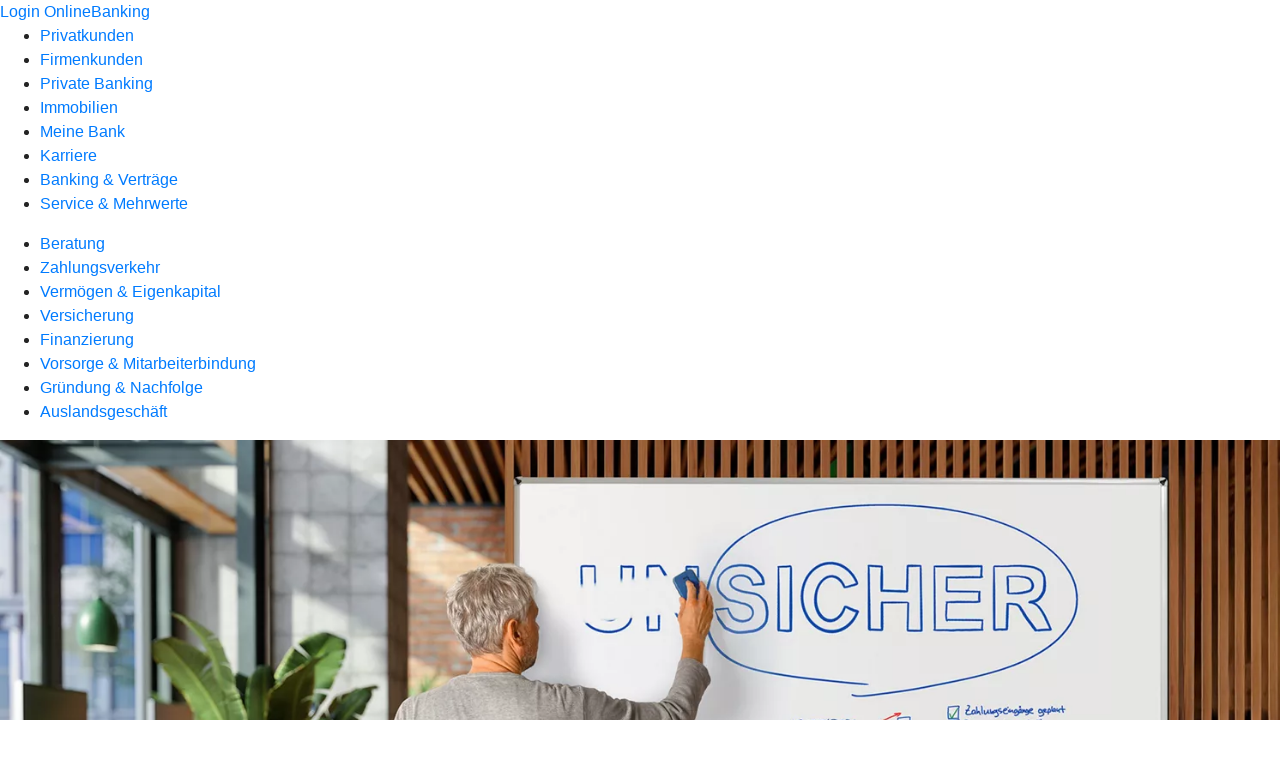

--- FILE ---
content_type: text/html
request_url: https://www.vb-eg.de/firmenkunden/finanzierung/produkte/unternehmerkredit.html
body_size: 173655
content:
<!DOCTYPE html><html lang="de-DE"><head><script type="text/javascript" src="/ruxitagentjs_ICA7NVfqrux_10327251022105625.js" data-dtconfig="rid=RID_1777859390|rpid=375154136|domain=vb-eg.de|reportUrl=/rb_0133a78f-f5b1-4db1-823f-66ff76e5deae|uam=1|app=73333e4efdd05646|coo=1|owasp=1|featureHash=ICA7NVfqrux|rdnt=1|uxrgce=1|bp=3|cuc=j0no77zv|mel=100000|expw=1|dpvc=1|ssv=4|lastModification=1768502208191|tp=500,50,0|srbbv=2|agentUri=/ruxitagentjs_ICA7NVfqrux_10327251022105625.js"></script><meta charset="utf-8"><title>Unternehmerkredit - Volksbank Hildesheim-Lehrte-Pattensen</title><meta name="viewport" content="width=device-width,initial-scale=1"><meta name="portal_theme" content="0199_0"><meta name="domain" content=".vb-eg.de"><meta property="og:description" name="description" content="Den flexiblen Unternehmerkredit in einer Höhe von bis zu 100.000 Euro können Sie online oder im Beratungsgespräch abschließen. "><meta property="og:title" content="Unternehmerkredit"><meta property="og:image" content="https://atruvia.scene7.com/is/image/atruvia/unternehmerkredit-vrnw-ogt-1200x628?ts&#x3D;1767819693388"><meta name="google-site-verification" content="UTG06tmY1VH9o2ytbK7KVHaB1ckC5w252Fg8qWgEkWg"><link rel="canonical" href="https://www.vb-eg.de/firmenkunden/finanzierung/produkte/unternehmerkredit.html"><link rel="icon" href="https://atruvia.scene7.com/is/image/atruvia/Favicon-4"><link rel="preload" href="/kf-theme/assets?f=assets/bundle_rel.css" type="text/css" as="style"><link rel="stylesheet" href="/kf-theme/assets?f=assets/bundle_rel.css" title="kf-theme-bundle"><link rel="preload" href="/kf-theme/assets?f=assets/0199_0.css&a=LIGHT" type="text/css" as="style"><link rel="stylesheet" href="/kf-theme/assets?f=assets/0199_0.css&a=LIGHT" type="text/css" id="theme-colors"><link rel="stylesheet" href="/styles.f3e8a5cbc7091186.css"><link rel="modulepreload" class="preloaded-external-script" href="/serviceproxy/nlm-marketing-ui/otLoader.js" data-automation-id="marketing-consent-manager" nonce="f64c8544523756b70a16046a864427c3ae3bb3c7" data-async><link rel="modulepreload" class="preloaded-external-script" href="/serviceproxy/nlm-marketing-ui/adlLoader.js" data-automation-id="marketing-tag-manager" nonce="cc74731c34626e8ade5f3095d250b96afca83b92" data-async><link rel="modulepreload" class="preloaded-external-script" href="/serviceproxy/nlm-marketing-ui/adobe-client-data-layer.min.js" data-automation-id="marketing-data-layer" nonce="d3c0e7107e2123a72e96aab5f2a30f3068520ee0" data-async><link rel="modulepreload" class="preloaded-external-script" href="/serviceproxy/nlm-marketing-ui/otLoader.js" data-automation-id="marketing-consent-manager" nonce="3af297108778a5404c93bb29946c43a31fc74dcc" data-async><link rel="modulepreload" class="preloaded-external-script" href="/serviceproxy/nlm-marketing-ui/adlLoader.js" data-automation-id="marketing-tag-manager" nonce="a6f88f29731883329e5a272c90826cf7fc94bf7f" data-async><link rel="modulepreload" class="preloaded-external-script" href="/serviceproxy/nlm-marketing-ui/adobe-client-data-layer.min.js" data-automation-id="marketing-data-layer" nonce="cb027ce046e7fcbc4d5068cccce1bde278b00256" data-async><link rel="modulepreload" class="preloaded-external-script" href="/serviceproxy/vac-chatui-homepage/main.js" data-automation-id="okpb-chatbot-scripts" nonce="cc1f010e82950345ec05e9da7a98f17def1f869b" data-async><link rel="modulepreload" href="/serviceproxy/homepage-cms-renderer-ui/main.js" data-automation-id="cms-renderer-ultimate-script" async></head><body><hra-root data-build-tag="25.12.2" data-env="PROD" data-renderer="cms-renderer-ultimate"><header class="hp-header"><a href="/services_cloud/portal" class="hp-portal-link" target="_blank">Login OnlineBanking</a><hra-header-nav><section slot="header-navigation"><nav class="hp-navigation" aria-label="Navigation"><ul class="nav-primary"><li><a href="/privatkunden.html" aria-label="Privatkunden">Privatkunden</a></li><li class="active"><a href="/firmenkunden.html" aria-label="Firmenkunden">Firmenkunden</a></li><li><a href="/private-banking.html" aria-label="Private Banking">Private Banking</a></li><li><a href="/immobilien.html" aria-label="Immobilien">Immobilien</a></li><li><a href="/meine-bank.html" aria-label="Meine Bank">Meine Bank</a></li><li><a href="/karriere.html" aria-label="Karriere">Karriere</a></li><li><a href="/banking-und-vertraege.html" aria-label="Banking &amp; Verträge">Banking &amp; Verträge</a></li><li><a href="/service.html" aria-label="Service &amp; Mehrwerte">Service &amp; Mehrwerte</a></li></ul></nav><nav class="hp-navigation" aria-label="Zweite Navigationsebene"><ul class="nav-secondary"><li><a href="/firmenkunden/beratung.html" aria-label="Beratung">Beratung</a></li><li><a href="/firmenkunden/zahlungsverkehr.html" aria-label="Zahlungsverkehr">Zahlungsverkehr</a></li><li><a href="/firmenkunden/vermoegen-eigenkapital.html" aria-label="Vermögen &amp; Eigenkapital">Vermögen &amp; Eigenkapital</a></li><li><a href="/firmenkunden/versicherung.html" aria-label="Versicherung">Versicherung</a></li><li class="active"><a href="/firmenkunden/finanzierung.html" aria-label="Finanzierung">Finanzierung</a></li><li><a href="/firmenkunden/vorsorge-und-mitarbeiterbindung.html" aria-label="Vorsorge &amp; Mitarbeiterbindung">Vorsorge &amp; Mitarbeiterbindung</a></li><li><a href="/firmenkunden/gruendung-und-nachfolge.html" aria-label="Gründung &amp; Nachfolge">Gründung &amp; Nachfolge</a></li><li><a href="/firmenkunden/auslandsgeschaeft.html" aria-label="Auslandsgeschäft">Auslandsgeschäft</a></li></ul></nav></section></hra-header-nav></header><main class="hp-main"><section class="render-containerClasses-container-xl render-containerClasses-pr-0 render-containerClasses-pl-0 render-cmsid-parsys_opener render-component-web-okp-opener-gerade-schraeg render-darstellung-gerade" data-cta-resource-type="opener" data-render-containerclasses="container-xl pr-0 pl-0" data-render-cmsid="parsys_opener" data-render-component="okp-opener-gerade-schraeg" data-render-darstellung="gerade"><article><picture><source media="(max-width: 599px)" srcset="https://atruvia.scene7.com/is/image/atruvia/unternehmerkredit-vrnw-opener-gerade-1920x768:3-2?wid=320&hei=2500&fit=constrain%2C1&dpr=off&network=on&bfc=on 320w, https://atruvia.scene7.com/is/image/atruvia/unternehmerkredit-vrnw-opener-gerade-1920x768:3-2?wid=480&hei=2500&fit=constrain%2C1&dpr=off&network=on&bfc=on 480w, https://atruvia.scene7.com/is/image/atruvia/unternehmerkredit-vrnw-opener-gerade-1920x768:3-2?wid=640&hei=2500&fit=constrain%2C1&dpr=off&network=on&bfc=on 640w, https://atruvia.scene7.com/is/image/atruvia/unternehmerkredit-vrnw-opener-gerade-1920x768:3-2?wid=800&hei=2500&fit=constrain%2C1&dpr=off&network=on&bfc=on 800w, https://atruvia.scene7.com/is/image/atruvia/unternehmerkredit-vrnw-opener-gerade-1920x768:3-2?wid=1000&hei=2500&fit=constrain%2C1&dpr=off&network=on&bfc=on 1000w, https://atruvia.scene7.com/is/image/atruvia/unternehmerkredit-vrnw-opener-gerade-1920x768:3-2?wid=1200&hei=2500&fit=constrain%2C1&dpr=off&network=on&bfc=on 1200w, https://atruvia.scene7.com/is/image/atruvia/unternehmerkredit-vrnw-opener-gerade-1920x768:3-2?wid=1400&hei=2500&fit=constrain%2C1&dpr=off&network=on&bfc=on 1400w" sizes="100vw"><source media="(min-width: 600px) and (max-width: 1023px)" srcset="https://atruvia.scene7.com/is/image/atruvia/unternehmerkredit-vrnw-opener-gerade-1920x768:3-2?wid=640&hei=2500&fit=constrain%2C1&dpr=off&network=on&bfc=on 640w, https://atruvia.scene7.com/is/image/atruvia/unternehmerkredit-vrnw-opener-gerade-1920x768:3-2?wid=768&hei=2500&fit=constrain%2C1&dpr=off&network=on&bfc=on 768w, https://atruvia.scene7.com/is/image/atruvia/unternehmerkredit-vrnw-opener-gerade-1920x768:3-2?wid=900&hei=2500&fit=constrain%2C1&dpr=off&network=on&bfc=on 900w, https://atruvia.scene7.com/is/image/atruvia/unternehmerkredit-vrnw-opener-gerade-1920x768:3-2?wid=1024&hei=2500&fit=constrain%2C1&dpr=off&network=on&bfc=on 1024w, https://atruvia.scene7.com/is/image/atruvia/unternehmerkredit-vrnw-opener-gerade-1920x768:3-2?wid=1280&hei=2500&fit=constrain%2C1&dpr=off&network=on&bfc=on 1280w, https://atruvia.scene7.com/is/image/atruvia/unternehmerkredit-vrnw-opener-gerade-1920x768:3-2?wid=1536&hei=2500&fit=constrain%2C1&dpr=off&network=on&bfc=on 1536w, https://atruvia.scene7.com/is/image/atruvia/unternehmerkredit-vrnw-opener-gerade-1920x768:3-2?wid=1792&hei=2500&fit=constrain%2C1&dpr=off&network=on&bfc=on 1792w, https://atruvia.scene7.com/is/image/atruvia/unternehmerkredit-vrnw-opener-gerade-1920x768:3-2?wid=2048&hei=2500&fit=constrain%2C1&dpr=off&network=on&bfc=on 2048w" sizes="100vw"><source media="(min-width: 1024px) and (max-width: 1199px)" srcset="https://atruvia.scene7.com/is/image/atruvia/unternehmerkredit-vrnw-opener-gerade-1920x768:5-2?wid=1200&hei=2500&fit=constrain%2C1&dpr=off&network=on&bfc=on 1200w, https://atruvia.scene7.com/is/image/atruvia/unternehmerkredit-vrnw-opener-gerade-1920x768:5-2?wid=1500&hei=2500&fit=constrain%2C1&dpr=off&network=on&bfc=on 1500w, https://atruvia.scene7.com/is/image/atruvia/unternehmerkredit-vrnw-opener-gerade-1920x768:5-2?wid=1800&hei=2500&fit=constrain%2C1&dpr=off&network=on&bfc=on 1800w, https://atruvia.scene7.com/is/image/atruvia/unternehmerkredit-vrnw-opener-gerade-1920x768:5-2?wid=2100&hei=2500&fit=constrain%2C1&dpr=off&network=on&bfc=on 2100w, https://atruvia.scene7.com/is/image/atruvia/unternehmerkredit-vrnw-opener-gerade-1920x768:5-2?wid=2400&hei=2500&fit=constrain%2C1&dpr=off&network=on&bfc=on 2400w" sizes="100vw"><source media="(min-width: 1200px) and (max-width: 1491px)" srcset="https://atruvia.scene7.com/is/image/atruvia/unternehmerkredit-vrnw-opener-gerade-1920x768:5-2?wid=1492&hei=2500&fit=constrain%2C1&dpr=off&network=on&bfc=on 1492w, https://atruvia.scene7.com/is/image/atruvia/unternehmerkredit-vrnw-opener-gerade-1920x768:5-2?wid=1865&hei=2500&fit=constrain%2C1&dpr=off&network=on&bfc=on 1865w, https://atruvia.scene7.com/is/image/atruvia/unternehmerkredit-vrnw-opener-gerade-1920x768:5-2?wid=2238&hei=2500&fit=constrain%2C1&dpr=off&network=on&bfc=on 2238w, https://atruvia.scene7.com/is/image/atruvia/unternehmerkredit-vrnw-opener-gerade-1920x768:5-2?wid=2611&hei=2500&fit=constrain%2C1&dpr=off&network=on&bfc=on 2611w, https://atruvia.scene7.com/is/image/atruvia/unternehmerkredit-vrnw-opener-gerade-1920x768:5-2?wid=2984&hei=2500&fit=constrain%2C1&dpr=off&network=on&bfc=on 2984w" sizes="100vw"><source media="(min-width: 1492px)" srcset="https://atruvia.scene7.com/is/image/atruvia/unternehmerkredit-vrnw-opener-gerade-1920x768:5-2?wid=1492&hei=2500&fit=constrain%2C1&dpr=off&network=on&bfc=on 1492w, https://atruvia.scene7.com/is/image/atruvia/unternehmerkredit-vrnw-opener-gerade-1920x768:5-2?wid=1865&hei=2500&fit=constrain%2C1&dpr=off&network=on&bfc=on 1865w, https://atruvia.scene7.com/is/image/atruvia/unternehmerkredit-vrnw-opener-gerade-1920x768:5-2?wid=2238&hei=2500&fit=constrain%2C1&dpr=off&network=on&bfc=on 2238w, https://atruvia.scene7.com/is/image/atruvia/unternehmerkredit-vrnw-opener-gerade-1920x768:5-2?wid=2611&hei=2500&fit=constrain%2C1&dpr=off&network=on&bfc=on 2611w, https://atruvia.scene7.com/is/image/atruvia/unternehmerkredit-vrnw-opener-gerade-1920x768:5-2?wid=2984&hei=2500&fit=constrain%2C1&dpr=off&network=on&bfc=on 2984w" sizes="1492px"><img src="https://atruvia.scene7.com/is/image/atruvia/unternehmerkredit-vrnw-opener-gerade-1920x768:3-2?wid&#x3D;320&amp;hei&#x3D;2500&amp;fit&#x3D;constrain%2C1&amp;dpr&#x3D;off&amp;network&#x3D;on&amp;bfc&#x3D;on" alt="Junger Mann in Latzhose übermalt den Schriftzug „Unmöglich“ auf einer Wand" title="Junger Mann in Latzhose übermalt den Schriftzug „Unmöglich“ auf einer Wand" class="image opener-gerade-schraeg-image"></picture><img src="https://atruvia.scene7.com/is/content/atruvia/vr-smartfinanz-logo" alt="Logo der VR Smart Finanz" title="Logo der VR Smart Finanz" class="opener-gerade-schraeg-logo legacy"><header><div class="cms-text render-containerClasses-container-xl render-containerClasses-pr-0 render-containerClasses-pl-0"><h1 style="text-align:left">Unternehmerkredit<br></h1><h2 style="text-align:left">Bis zu 100.000 Euro online oder in nur einem Gespräch</h2><p style="text-align:left">Neue Pläne realisieren, aufgeschobene Vorhaben angehen oder gute Ideen umsetzen: Mit dem Unternehmerkredit VR Smart flexibel verschaffen Sie sich flexible Liquidität und damit schnell finanziellen Spielraum – ganz gleich, ob Sie ein Geschäft führen, selbstständig oder freiberuflich tätig sind.<br></p></div></header><a href="/firmenkunden/finanzierung/produkte/unternehmerkredit/unternehmerkredit-online-abschliessen.html" target="_self" title="Zum Produktabschluss" tabindex="-1" class="cms-button cms-opener-button render-type-primary"><span class="cms-label">Jetzt abschließen</span></a></article></section><article class="render-containerClasses-container render-cmsid-parsys_stickybar render-component-web-okp-sticky-bar render-cta-true render-type-primary" data-cta-resource-type="stickybar" data-render-containerclasses="container" data-render-cmsid="parsys_stickybar" data-render-component="okp-sticky-bar" data-render-cta="true" data-render-type="primary"><nav><ul class="cms-list"><li class="render-tabid-parsys_layout_122864926_cop_text_1434219283_copy">Vorteile</li><li class="render-tabid-parsys_layout_1887142230_teaser5050">Voraussetzungen</li><li class="render-tabid-parsys_layout_1887142230_co_2131066150">Vertragsoptionen</li></ul></nav><a href="/firmenkunden/finanzierung/produkte/unternehmerkredit/unternehmerkredit-online-abschliessen.html" target="_blank" title="Zum Produktabschluss" tabindex="-1" class="cms-button render-containerClasses-container render-type-primary"><span class="cms-label">Jetzt abschließen</span></a></article><div class="render-containerClasses-container render-cmsid-parsys_layout_122864926_cop render-component-web-okp-layout render-topLevel-true render-backgroundColor-none render-layoutWidth-col-md render-direction-row render-flexClasses-justify-content-center render-flexClasses-align-items-start render-paddingStyle-padding-top-s render-paddingStyle-padding-right-none render-paddingStyle-padding-bottom-s render-paddingStyle-padding-left-none" data-cta-resource-type="layout" data-render-containerclasses="container" data-render-cmsid="parsys_layout_122864926_cop" data-render-component="okp-layout" data-render-toplevel="true" data-render-backgroundcolor="none" data-render-layoutwidth="col-md" data-render-direction="row" data-render-flexclasses="justify-content-center align-items-start" data-render-paddingstyle="padding-top-s padding-right-none padding-bottom-s padding-left-none"><div class="render-layoutClasses-col-md-8 render-cmsid-parsys_layout_122864926_cop_text_1434219283_copy render-component-web-okp-text" data-cta-resource-type="text" data-render-layoutclasses="col-md-8" data-render-cmsid="parsys_layout_122864926_cop_text_1434219283_copy" data-render-component="okp-text"><h2 style="text-align:left">Vorteile des Unternehmerkredits<br></h2></div></div><div class="render-containerClasses-container render-cmsid-parsys_layout render-component-web-okp-layout render-topLevel-true render-backgroundColor-none render-layoutWidth-col-md render-direction-row render-flexClasses-justify-content-center render-flexClasses-align-items-stretch render-paddingStyle-padding-top-none render-paddingStyle-padding-right-m render-paddingStyle-padding-bottom-m render-paddingStyle-padding-left-m" data-cta-resource-type="layout" data-render-containerclasses="container" data-render-cmsid="parsys_layout" data-render-component="okp-layout" data-render-toplevel="true" data-render-backgroundcolor="none" data-render-layoutwidth="col-md" data-render-direction="row" data-render-flexclasses="justify-content-center align-items-stretch" data-render-paddingstyle="padding-top-none padding-right-m padding-bottom-m padding-left-m"><article class="render-layoutClasses-col-md-4 render-cmsid-parsys_layout_featurebox_copy_copy_971615931 render-component-web-okp-feature-box render-outline-true render-hintergrund-hell render-textAlign-center render-mediaType-pictogram render-variante-center" data-cta-resource-type="featurebox" data-render-layoutclasses="col-md-4" data-render-cmsid="parsys_layout_featurebox_copy_copy_971615931" data-render-component="okp-feature-box" data-render-outline="true" data-render-hintergrund="hell" data-render-textalign="center" data-render-mediatype="pictogram" data-render-variante="center"><figure><i class="cms-icon" hidden>pict_basis-bestaetigung_96.svg</i></figure><h2 class="cms-title">Flexibler Kreditrahmen</h2><div class="cms-text render-layoutClasses-col-md-4"><p style="text-align:center">5.000 bis 100.000 Euro für jeden Verwendungszweck</p></div></article><article class="render-layoutClasses-col-md-4 render-cmsid-parsys_layout_featurebox_copy_copy_409463766 render-component-web-okp-feature-box render-outline-true render-hintergrund-hell render-textAlign-center render-mediaType-pictogram render-variante-center" data-cta-resource-type="featurebox" data-render-layoutclasses="col-md-4" data-render-cmsid="parsys_layout_featurebox_copy_copy_409463766" data-render-component="okp-feature-box" data-render-outline="true" data-render-hintergrund="hell" data-render-textalign="center" data-render-mediatype="pictogram" data-render-variante="center"><figure><i class="cms-icon" hidden>pict_basis-bestaetigung_96.svg</i></figure><h2 class="cms-title">Individuelle Laufzeit</h2><div class="cms-text render-layoutClasses-col-md-4"><p>6 bis 72 Monate möglich</p></div></article><article class="render-layoutClasses-col-md-4 render-cmsid-parsys_layout_featurebox_copy_copy_1251772105 render-component-web-okp-feature-box render-outline-true render-hintergrund-hell render-textAlign-center render-mediaType-pictogram render-variante-center" data-cta-resource-type="featurebox" data-render-layoutclasses="col-md-4" data-render-cmsid="parsys_layout_featurebox_copy_copy_1251772105" data-render-component="okp-feature-box" data-render-outline="true" data-render-hintergrund="hell" data-render-textalign="center" data-render-mediatype="pictogram" data-render-variante="center"><figure><i class="cms-icon" hidden>pict_basis-bestaetigung_96.svg</i></figure><h2 class="cms-title">Direkt abschließbar</h2><div class="cms-text render-layoutClasses-col-md-4"><p>Online oder in nur einem Gespräch<br></p></div></article><article class="render-layoutClasses-col-md-4 render-cmsid-parsys_layout_featurebox_copy_copy render-component-web-okp-feature-box render-outline-true render-hintergrund-hell render-textAlign-center render-mediaType-pictogram render-variante-center" data-cta-resource-type="featurebox" data-render-layoutclasses="col-md-4" data-render-cmsid="parsys_layout_featurebox_copy_copy" data-render-component="okp-feature-box" data-render-outline="true" data-render-hintergrund="hell" data-render-textalign="center" data-render-mediatype="pictogram" data-render-variante="center"><figure><i class="cms-icon" hidden>pict_basis-bestaetigung_96.svg</i></figure><h2 class="cms-title">Einfach und unbürokratisch</h2><div class="cms-text render-layoutClasses-col-md-4"><p>Mit wenigen Finanzkennzahlen<sup>1</sup> beantragen</p></div></article><article class="render-layoutClasses-col-md-4 render-cmsid-parsys_layout_featurebox_copy render-component-web-okp-feature-box render-outline-true render-hintergrund-hell render-textAlign-center render-mediaType-pictogram render-variante-center" data-cta-resource-type="featurebox" data-render-layoutclasses="col-md-4" data-render-cmsid="parsys_layout_featurebox_copy" data-render-component="okp-feature-box" data-render-outline="true" data-render-hintergrund="hell" data-render-textalign="center" data-render-mediatype="pictogram" data-render-variante="center"><figure><i class="cms-icon" hidden>pict_basis-bestaetigung_96.svg</i></figure><h2 class="cms-title">Schnell verfügbar</h2><div class="cms-text render-layoutClasses-col-md-4"><p>Auszahlung in der Regel innerhalb von 24 Stunden<br></p></div></article><article class="render-layoutClasses-col-md-4 render-cmsid-parsys_layout_featurebox_copy_205036812 render-component-web-okp-feature-box render-outline-true render-hintergrund-hell render-textAlign-center render-mediaType-pictogram render-variante-center" data-cta-resource-type="featurebox" data-render-layoutclasses="col-md-4" data-render-cmsid="parsys_layout_featurebox_copy_205036812" data-render-component="okp-feature-box" data-render-outline="true" data-render-hintergrund="hell" data-render-textalign="center" data-render-mediatype="pictogram" data-render-variante="center"><figure><i class="cms-icon" hidden>pict_basis-bestaetigung_96.svg</i></figure><h2 class="cms-title">Flexible Vertragsoptionen</h2><div class="cms-text render-layoutClasses-col-md-4"><p>Ratenpause, Sondertilgung und zusätzliche Liquidität möglich<br></p></div></article></div><div class="render-containerClasses-container render-cmsid-parsys_layout_1861055554_co render-component-web-okp-layout render-topLevel-true render-backgroundColor-primary render-layoutWidth-col-md render-direction-row render-flexClasses-justify-content-center render-flexClasses-align-items-start render-classes-kf-color-primary-contrast render-classes-kf-bg-primary render-paddingStyle-padding-top-m render-paddingStyle-padding-right-none render-paddingStyle-padding-bottom-none render-paddingStyle-padding-left-none" data-cta-resource-type="layout" data-render-containerclasses="container" data-render-cmsid="parsys_layout_1861055554_co" data-render-component="okp-layout" data-render-toplevel="true" data-render-backgroundcolor="primary" data-render-layoutwidth="col-md" data-render-direction="row" data-render-flexclasses="justify-content-center align-items-start" data-render-classes="kf-color-primary-contrast kf-bg-primary" data-render-paddingstyle="padding-top-m padding-right-none padding-bottom-none padding-left-none"><section class="render-layoutClasses-col-md-8 render-cmsid-parsys_layout_1861055554_co_teaser5050 render-component-web-okp-teaser-50-50 render-backgroundColor-keine render-type-primary render-position-pos-right" data-cta-resource-type="teaser5050" data-render-layoutclasses="col-md-8" data-render-cmsid="parsys_layout_1861055554_co_teaser5050" data-render-component="okp-teaser-50-50" data-render-position="pos-right" data-render-backgroundcolor="keine" data-render-type="primary"><article><img src="https://atruvia.scene7.com/is/content/atruvia/illu_sonne_polychrome" alt="Illustration einer Sonne" title="Illustration einer Sonne"><h2 class="cms-header">Neu: Unternehmerkredit VR Smart basis</h2><div class="cms-text render-layoutClasses-col-md-8"><p>Flexibel, schnell und planbar</p></div></article></section></div><div class="render-containerClasses-container render-cmsid-parsys_layout_1062145654_co render-component-web-okp-layout render-topLevel-true render-backgroundColor-primary render-layoutWidth-col-md render-direction-row render-flexClasses-justify-content-center render-flexClasses-align-items-start render-classes-kf-color-primary-contrast render-classes-kf-bg-primary render-paddingStyle-padding-top-none render-paddingStyle-padding-right-none render-paddingStyle-padding-bottom-none render-paddingStyle-padding-left-none" data-cta-resource-type="layout" data-render-containerclasses="container" data-render-cmsid="parsys_layout_1062145654_co" data-render-component="okp-layout" data-render-toplevel="true" data-render-backgroundcolor="primary" data-render-layoutwidth="col-md" data-render-direction="row" data-render-flexclasses="justify-content-center align-items-start" data-render-classes="kf-color-primary-contrast kf-bg-primary" data-render-paddingstyle="padding-top-none padding-right-none padding-bottom-none padding-left-none"><div class="render-layoutClasses-col-md-8 render-cmsid-parsys_layout_1062145654_co_text_copy render-component-web-okp-text" data-cta-resource-type="text" data-render-layoutclasses="col-md-8" data-render-cmsid="parsys_layout_1062145654_co_text_copy" data-render-component="okp-text"><p>Ab sofort steht Ihnen mit VR Smart basis eine neue Variante des Unternehmerkredits zur Verfügung. Als klassischer Ratenkredit von 5.000 bis 100.000 Euro ermöglicht VR Smart basis eine schnelle Kreditentscheidung anhand von nur vier Geschäftskennzahlen. In der Regel wird der Kredit innerhalb von 24 Stunden ausgezahlt. Nach 6 Monaten haben Sie zudem die Möglichkeit, den Kredit vorzeitig gegen Vorfälligkeitsentschädigung abzulösen. Damit ist VR Smart basis eine praktische Lösung für eine schnelle Liquiditätsversorgung. Sprechen Sie uns an – wir beraten Sie gern.</p></div></div><div class="render-containerClasses-container render-cmsid-parsys_layout_1377957965 render-component-web-okp-layout render-topLevel-true render-backgroundColor-primary render-layoutWidth-col-md render-direction-col render-flexClasses-align-items-sm-center render-flexClasses-justify-content-start render-classes-kf-color-primary-contrast render-classes-kf-bg-primary render-paddingStyle-padding-top-s render-paddingStyle-padding-right-none render-paddingStyle-padding-bottom-m render-paddingStyle-padding-left-none" data-cta-resource-type="layout" data-render-containerclasses="container" data-render-cmsid="parsys_layout_1377957965" data-render-component="okp-layout" data-render-toplevel="true" data-render-backgroundcolor="primary" data-render-layoutwidth="col-md" data-render-direction="col" data-render-flexclasses="align-items-sm-center justify-content-start" data-render-classes="kf-color-primary-contrast kf-bg-primary" data-render-paddingstyle="padding-top-s padding-right-none padding-bottom-m padding-left-none"><div class="render-cmsid-parsys_layout_1377957965_button render-component-web-okp-button render-shape-default render-type-secondary render-noIcon-true" data-cta-resource-type="button" data-render-cmsid="parsys_layout_1377957965_button" data-render-component="okp-button" data-render-shape="default" data-render-type="secondary" data-render-noicon="true"><a href="/firmenkunden/serviceauftraege/termin-vereinbaren-firmenkunden.html" target="_self" title="Zur Terminvereinbarung für Firmenkunden" tabindex="-1" class="cms-button render-shape-default render-type-secondary"><span class="cms-label">Termin vereinbaren</span></a></div></div><div class="render-containerClasses-container render-cmsid-parsys_layout_1887142230 render-component-web-okp-layout render-topLevel-true render-backgroundColor-none render-layoutWidth-col-md render-direction-row render-flexClasses-justify-content-center render-flexClasses-align-items-start render-paddingStyle-padding-top-l render-paddingStyle-padding-right-none render-paddingStyle-padding-bottom-m render-paddingStyle-padding-left-none" data-cta-resource-type="layout" data-render-containerclasses="container" data-render-cmsid="parsys_layout_1887142230" data-render-component="okp-layout" data-render-toplevel="true" data-render-backgroundcolor="none" data-render-layoutwidth="col-md" data-render-direction="row" data-render-flexclasses="justify-content-center align-items-start" data-render-paddingstyle="padding-top-l padding-right-none padding-bottom-m padding-left-none"><section class="render-layoutClasses-col-md-8 render-cmsid-parsys_layout_1887142230_teaser5050 render-component-web-okp-teaser-50-50 render-backgroundColor-keine render-type-primary render-position-pos-right" data-cta-resource-type="teaser5050" data-render-layoutclasses="col-md-8" data-render-cmsid="parsys_layout_1887142230_teaser5050" data-render-component="okp-teaser-50-50" data-render-position="pos-right" data-render-backgroundcolor="keine" data-render-type="primary"><article><img src="https://atruvia.scene7.com/is/content/atruvia/illu_personen-und-dokumentenrolle-im-kreis_duotone" alt="Illustration zweier Personen mit einer großen Liste" title="Illustration zweier Personen mit einer großen Liste"><h2 class="cms-header">Voraussetzungen für das Darlehen</h2><div class="cms-text render-layoutClasses-col-md-8"><ul><li>Sie besitzen oder führen ein Unternehmen, sind selbstständig oder freiberuflich tätig.</li><li>Ihre Unternehmensgründung in Deutschland liegt länger als 2 Jahre zurück.</li><li>Sie haben Ihren Wohnsitz in Deutschland.</li><li>Sie sind mindestens 20 Jahre alt.</li></ul></div></article></section></div><div class="render-containerClasses-container render-cmsid-parsys_layout_1720961481 render-component-web-okp-layout render-topLevel-true render-backgroundColor-accent render-layoutWidth-col-md render-direction-row render-flexClasses-justify-content-center render-flexClasses-align-items-start render-classes-kf-bg render-paddingStyle-padding-top-m render-paddingStyle-padding-right-none render-paddingStyle-padding-bottom-m render-paddingStyle-padding-left-none" data-cta-resource-type="layout" data-render-containerclasses="container" data-render-cmsid="parsys_layout_1720961481" data-render-component="okp-layout" data-render-toplevel="true" data-render-backgroundcolor="accent" data-render-layoutwidth="col-md" data-render-direction="row" data-render-flexclasses="justify-content-center align-items-start" data-render-classes="kf-bg" data-render-paddingstyle="padding-top-m padding-right-none padding-bottom-m padding-left-none"><section class="render-layoutClasses-col-md-8 render-cmsid-parsys_layout_1720961481_teaser5050_copy render-component-web-okp-teaser-50-50 render-backgroundColor-keine render-type-primary render-position-pos-left" data-cta-resource-type="teaser5050" data-render-layoutclasses="col-md-8" data-render-cmsid="parsys_layout_1720961481_teaser5050_copy" data-render-component="okp-teaser-50-50" data-render-position="pos-left" data-render-backgroundcolor="keine" data-render-type="primary"><article><img src="https://atruvia.scene7.com/is/content/atruvia/illu_videoident_polychrome" alt="Illustration einer Videolegitimation" title="Illustration einer Videolegitimation"><h2 class="cms-header">Das brauchen Sie für den Abschluss</h2><div class="cms-text render-layoutClasses-col-md-8"><ul><li>Gewinn-und-Verlust-Rechnung (GuV) oder Einnahmenüberschussrechnung (EÜR) der letzten beiden Geschäftsjahre, vom Steuerbüro bestätigt</li><li>Gültiger Personalausweis oder Reisepass</li><li>Webcam oder Mobilgerät mit Kamera für die Online-Legitimation – alternativ ist die Legitimation auch in einer Filiale Ihrer Volksbank eG möglich.</li></ul></div></article></section></div><div class="render-containerClasses-container render-cmsid-parsys_layout_1887142230_co_2131066150 render-component-web-okp-layout render-topLevel-true render-backgroundColor-none render-layoutWidth-col-md render-direction-row render-flexClasses-justify-content-center render-flexClasses-align-items-start render-paddingStyle-padding-top-l render-paddingStyle-padding-right-none render-paddingStyle-padding-bottom-s render-paddingStyle-padding-left-none" data-cta-resource-type="layout" data-render-containerclasses="container" data-render-cmsid="parsys_layout_1887142230_co_2131066150" data-render-component="okp-layout" data-render-toplevel="true" data-render-backgroundcolor="none" data-render-layoutwidth="col-md" data-render-direction="row" data-render-flexclasses="justify-content-center align-items-start" data-render-paddingstyle="padding-top-l padding-right-none padding-bottom-s padding-left-none"><div class="render-layoutClasses-col-md-8 render-cmsid-parsys_layout_1887142230_co_2131066150_text render-component-web-okp-text" data-cta-resource-type="text" data-render-layoutclasses="col-md-8" data-render-cmsid="parsys_layout_1887142230_co_2131066150_text" data-render-component="okp-text"><h2 style="text-align:left">Diese Möglichkeiten bietet Ihnen der Unternehmerkredit<br></h2></div></div><div class="render-containerClasses-container render-cmsid-parsys_layout_copy render-component-web-okp-layout render-topLevel-true render-backgroundColor-none render-layoutWidth-col-md render-direction-row render-flexClasses-justify-content-center render-flexClasses-align-items-stretch render-paddingStyle-padding-top-none render-paddingStyle-padding-right-none render-paddingStyle-padding-bottom-m render-paddingStyle-padding-left-none" data-cta-resource-type="layout" data-render-containerclasses="container" data-render-cmsid="parsys_layout_copy" data-render-component="okp-layout" data-render-toplevel="true" data-render-backgroundcolor="none" data-render-layoutwidth="col-md" data-render-direction="row" data-render-flexclasses="justify-content-center align-items-stretch" data-render-paddingstyle="padding-top-none padding-right-none padding-bottom-m padding-left-none"><article class="render-layoutClasses-col-md-4 render-cmsid-parsys_layout_copy_featurebox render-component-web-okp-feature-box render-outline-false render-hintergrund-dunkel render-textAlign-center render-mediaType-bild render-variante-left" data-cta-resource-type="featurebox" data-render-layoutclasses="col-md-4" data-render-cmsid="parsys_layout_copy_featurebox" data-render-component="okp-feature-box" data-render-outline="false" data-render-hintergrund="dunkel" data-render-textalign="center" data-render-mediatype="bild" data-render-variante="left"><img src="https://atruvia.scene7.com/is/content/atruvia/Icon_Banking_ZahlungsverkehrsfunktionenSEPA_Dateiverarbeitung_33" alt="Symbol eines Geldscheins mit einem nach rechts zeigenden Pfeil" title="Symbol eines Geldscheins mit einem nach rechts zeigenden Pfeil" class="cms-image legacy"><h2 class="cms-title">Kreditrahmen auf Abruf</h2><h4 class="cms-subline">Der Unternehmerkredit VR Smart flexibel bietet Ihnen kurzfristige Liquidität auf Abruf:</h4><div class="cms-text render-layoutClasses-col-md-4"><ul><li>Sie entscheiden, wann und wofür Sie Ihre Kreditsumme nutzen.</li><li>Haben Sie den Darlehensvertrag abgeschlossen, können Sie den Unternehmerkredit innerhalb von 6 Monaten<sup>2</sup> abrufen.</li><li>Die gewünschte Kreditsumme wird Ihnen in der Regel innerhalb von 24 Stunden ausgezahlt.</li></ul></div></article><article class="render-layoutClasses-col-md-4 render-cmsid-parsys_layout_copy_featurebox_copy render-component-web-okp-feature-box render-outline-false render-hintergrund-dunkel render-textAlign-center render-mediaType-bild render-variante-left" data-cta-resource-type="featurebox" data-render-layoutclasses="col-md-4" data-render-cmsid="parsys_layout_copy_featurebox_copy" data-render-component="okp-feature-box" data-render-outline="false" data-render-hintergrund="dunkel" data-render-textalign="center" data-render-mediatype="bild" data-render-variante="left"><img src="https://atruvia.scene7.com/is/content/atruvia/Icon_Banking_Vertragsmanager_33" alt="Symbol zweier Geldscheine und einer Kreditkarte" title="Symbol zweier Geldscheine und einer Kreditkarte" class="cms-image legacy"><h2 class="cms-title">Flexibilität während der Laufzeit</h2><h4 class="cms-subline">Nach Zahlung der ersten sechs Finanzierungsraten können Sie kostenfrei:</h4><div class="cms-text render-layoutClasses-col-md-4"><ul><li>die Kreditlaufzeit um bis zu 24 Monate verlängern oder verkürzen (einmalig),</li><li>die gewährte Kreditsumme um bis zu 10 Prozent des zugesagten Rahmens erhöhen (einmalig),</li><li>Ratenzahlungen um bis zu 3 Monate aussetzen, zum Beispiel bei unvorhersehbaren Ereignissen (einmalig),</li><li>beliebig oft Sondertilgungen vornehmen – ohne Zahlung einer Vorfälligkeitsentschädigung (nach 6 Monaten Vertragslaufzeit möglich).</li></ul></div></article><article class="render-layoutClasses-col-md-4 render-cmsid-parsys_layout_copy_featurebox_copy_copy render-component-web-okp-feature-box render-outline-false render-hintergrund-dunkel render-textAlign-center render-mediaType-bild render-variante-left" data-cta-resource-type="featurebox" data-render-layoutclasses="col-md-4" data-render-cmsid="parsys_layout_copy_featurebox_copy_copy" data-render-component="okp-feature-box" data-render-outline="false" data-render-hintergrund="dunkel" data-render-textalign="center" data-render-mediatype="bild" data-render-variante="left"><img src="https://atruvia.scene7.com/is/content/atruvia/Icon_HoheSicherheit_33-2" alt="Schloss-Symbol" title="Schloss-Symbol" class="cms-image legacy"><h2 class="cms-title">R+V-GewerbeFinanzSchutz</h2><h4 class="cms-subline">Sichern Sie Ihr Finanzierungsvorhaben gegen die Folgen geschäftlicher und privater Risiken wie Arbeitsausfall, Arbeitsunfähigkeit oder Tod ab. Das bietet Ihnen der R+V-GewerbeFinanzSchutz:</h4><div class="cms-text render-layoutClasses-col-md-4"><ul><li>Sie stellen Ihren Schutz <a>nach Ihren Bedürfnissen</a> <a href="#_msocom_1" name="_msoanchor_1" class="internal"></a><a href="#_msocom_2" name="_msoanchor_2" class="internal"></a><a href="#_msocom_3" name="_msoanchor_3" class="internal"></a><a href="#_msocom_4" name="_msoanchor_4" class="internal"></a>zusammen.</li><li>So sichern Sie sich gegen persönliche und/oder geschäftliche<strong> </strong>Ausfallrisiken ab.</li><li>Im Fall der Fälle übernimmt die Versicherung die monatlichen Raten oder die Restforderung.</li><li>Eine Gesundheitsprüfung ist nicht erforderlich.</li><li>Wenig Papierkram – Finanzierung und Versicherung sind in einem Vertrag zusammengefasst.</li></ul></div></article></div><div class="render-containerClasses-container render-cmsid-parsys_layout_359902540_cop_2117492122 render-component-web-okp-layout render-topLevel-true render-backgroundColor-accent render-layoutWidth-col-md render-direction-row render-flexClasses-justify-content-center render-flexClasses-align-items-start render-classes-kf-bg render-paddingStyle-padding-top-m render-paddingStyle-padding-right-none render-paddingStyle-padding-bottom-s render-paddingStyle-padding-left-none" data-cta-resource-type="layout" data-render-containerclasses="container" data-render-cmsid="parsys_layout_359902540_cop_2117492122" data-render-component="okp-layout" data-render-toplevel="true" data-render-backgroundcolor="accent" data-render-layoutwidth="col-md" data-render-direction="row" data-render-flexclasses="justify-content-center align-items-start" data-render-classes="kf-bg" data-render-paddingstyle="padding-top-m padding-right-none padding-bottom-s padding-left-none"><section class="render-layoutClasses-col-md-6 render-cmsid-parsys_layout_359902540_cop_2117492122_teaser5050_copy_copy render-component-web-okp-teaser-50-50 render-backgroundColor-keine render-type-primary render-position-pos-left" data-cta-resource-type="teaser5050" data-render-layoutclasses="col-md-6" data-render-cmsid="parsys_layout_359902540_cop_2117492122_teaser5050_copy_copy" data-render-component="okp-teaser-50-50" data-render-position="pos-left" data-render-backgroundcolor="keine" data-render-type="primary"><article><img src="https://atruvia.scene7.com/is/content/atruvia/Genossenschaftliche_Idee-1" alt="Händeschütteln-Symbol" title="Händeschütteln-Symbol"><h2 class="cms-header">Gemeinsam stark für die Zukunft</h2><div class="cms-text render-layoutClasses-col-md-6"><p>Gemeinsam mit VR Smart Finanz, unserer Partnerin in der Genossenschaftlichen FinanzGruppe, unterstützen wir neue Pläne, Investitionen und die Selbstständigkeit unserer Kundinnen und Kunden. Insbesondere kleinen und mittleren Unternehmen bieten wir einfache Finanzierungslösungen und digitale Services.</p></div></article></section></div><div class="render-containerClasses-container render-cmsid-parsys_layout_2130321644 render-component-web-okp-layout render-topLevel-true render-backgroundColor-none render-layoutWidth-col-md render-direction-row render-flexClasses-justify-content-center render-flexClasses-align-items-start render-paddingStyle-padding-top-m render-paddingStyle-padding-right-none render-paddingStyle-padding-bottom-s render-paddingStyle-padding-left-none" data-cta-resource-type="layout" data-render-containerclasses="container" data-render-cmsid="parsys_layout_2130321644" data-render-component="okp-layout" data-render-toplevel="true" data-render-backgroundcolor="none" data-render-layoutwidth="col-md" data-render-direction="row" data-render-flexclasses="justify-content-center align-items-start" data-render-paddingstyle="padding-top-m padding-right-none padding-bottom-s padding-left-none"><section class="render-layoutClasses-col-md-8 render-cmsid-parsys_layout_2130321644_teaser5050 render-component-web-okp-teaser-50-50 render-backgroundColor-keine render-type-primary render-position-pos-right" data-cta-resource-type="teaser5050" data-render-layoutclasses="col-md-8" data-render-cmsid="parsys_layout_2130321644_teaser5050" data-render-component="okp-teaser-50-50" data-render-position="pos-right" data-render-backgroundcolor="keine" data-render-type="primary"><article><img src="https://atruvia.scene7.com/is/content/atruvia/kmu-kredite-euro-am-sonntag" alt="Siegel der Zeitschrift „Euro am Sonntag“: Bewertung „TOP“ für den Unternehmerkredit VR Smart flexibel" title="Siegel der Zeitschrift „Euro am Sonntag“: Bewertung „TOP“ für den Unternehmerkredit VR Smart flexibel"><h2 class="cms-header">Zum 3. Mal in Folge „TOP“ für den Unternehmerkredit</h2><div class="cms-text render-layoutClasses-col-md-8"><p>Im Kreditvergleich der Zeitschrift „€uro am Sonntag“ (Ausgabe 39/2025) hat der Unternehmerkredit VR Smart flexibel in der Gesamtwertung „Bester KMU-Kredit“ Platz 2 und somit erneut einen Spitzenplatz belegt.</p><p><sub>Test in „€uro am Sonntag“; Ausgabe 39/2025; im Test 11 Institute, 3 davon im Gesamtranking „Bester KMU-Kredit“ mit der Bewertung „TOP“ oder besser</sub></p></div></article></section></div><article class="render-containerClasses-container render-cmsid-parsys_accordeon render-component-web-okp-akkordeon render-backgroundColor-keine render-variante-linksbuendig render-box-ausserhalb" data-cta-resource-type="accordeon" data-render-containerclasses="container" data-render-cmsid="parsys_accordeon" data-render-component="okp-akkordeon" data-render-backgroundcolor="keine" data-render-variante="linksbuendig" data-render-box="ausserhalb"><h2 class="cms-header">FAQ zum Unternehmerkredit</h2><details class="render-cmsid-parsys_accordeon_accordeonfaqtab_1622579055 render-component-web-okp-akkordeon-faq-tab render-expanded-false render-box-ausserhalb" data-cta-resource-type="accordeonfaqtab" data-render-cmsid="parsys_accordeon_accordeonfaqtab_1622579055" data-render-component="okp-akkordeon-faq-tab" data-render-expanded="false"><summary class="cms-title">Wofür kann ich den Unternehmerkredit verwenden?</summary><div class="cms-text"><p>Sie können über den Kredit frei verfügen. Angaben zum gewünschten Investitionsvorhaben sind nicht erforderlich.</p></div></details><details class="render-cmsid-parsys_accordeon_accordeonfaqtab_1262538111 render-component-web-okp-akkordeon-faq-tab render-expanded-false render-box-ausserhalb" data-cta-resource-type="accordeonfaqtab" data-render-cmsid="parsys_accordeon_accordeonfaqtab_1262538111" data-render-component="okp-akkordeon-faq-tab" data-render-expanded="false"><summary class="cms-title">Kann ich die Kreditsumme frei wählen?</summary><div class="cms-text"><p>Sie können bei der Kreditanfrage Ihre gewünschte Rahmenhöhe angeben. Zusage und Rahmenhöhe des Unternehmerkredits sind allerdings bonitätsabhängig. Deshalb kann es sein, dass die bewilligte Rahmenhöhe des Unternehmerkredits von der angefragten Kreditsumme abweicht.</p></div></details><details class="render-cmsid-parsys_accordeon_accordeonfaqtab_1121693801 render-component-web-okp-akkordeon-faq-tab render-expanded-false render-box-ausserhalb" data-cta-resource-type="accordeonfaqtab" data-render-cmsid="parsys_accordeon_accordeonfaqtab_1121693801" data-render-component="okp-akkordeon-faq-tab" data-render-expanded="false"><summary class="cms-title">Kann ich den Unternehmerkredit nachträglich erhöhen?</summary><div class="cms-text"><p>Ja, Sie können Ihren Unternehmerkredit einmalig um bis zu 10 Prozent des zugesagten Kreditrahmens erhöhen. Ein Beispiel: Ihre zugesagte Kreditsumme beträgt 55.000 Euro, von der Sie zunächst nur 30.000 Euro in Anspruch nehmen. Während der Laufzeit können Sie Ihren Unternehmerkredit einmalig um 5.500 Euro erhöhen, das entspricht 10 Prozent des zugesagten Kreditrahmens. Nach der Erhöhung beträgt Ihr Unternehmerkredit also 35.500 Euro.</p></div></details><details class="render-cmsid-parsys_accordeon_accordeonfaqtab_2077331024 render-component-web-okp-akkordeon-faq-tab render-expanded-false render-box-ausserhalb" data-cta-resource-type="accordeonfaqtab" data-render-cmsid="parsys_accordeon_accordeonfaqtab_2077331024" data-render-component="okp-akkordeon-faq-tab" data-render-expanded="false"><summary class="cms-title">Welche Voraussetzungen muss ich für die Flexibilitätsoptionen erfüllen?</summary><div class="cms-text"><p>Nach Zahlung von mindestens 6 Finanzierungsraten können Sie je nach Bedarf Ihren Kredit aufstocken, Ihre Raten pausieren, Ihre Laufzeit verkürzen oder verlängern. Sondertilgungen sind nach 6 Monaten Vertragslaufzeit mehrfach möglich.</p></div></details><details class="render-cmsid-parsys_accordeon_accordeonfaqtab_492237059 render-component-web-okp-akkordeon-faq-tab render-expanded-false render-box-ausserhalb" data-cta-resource-type="accordeonfaqtab" data-render-cmsid="parsys_accordeon_accordeonfaqtab_492237059" data-render-component="okp-akkordeon-faq-tab" data-render-expanded="false"><summary class="cms-title">In welcher Höhe kann ich Sondertilgungen leisten?</summary><div class="cms-text"><p>Nach 6 Monaten Vertragslaufzeit können Sie in beliebiger Höhe Sondertilgungen leisten. Entscheiden Sie gemeinsam mit Ihrer Firmenkundenberaterin oder Ihrem Firmenkundenberater in der Volksbank eG, ob hierdurch die Restlaufzeit verkürzt oder Ihre Rate verringert werden soll. Mit einer Sondertilgung von 100 Prozent beenden Sie Ihren Vertrag formlos.</p></div></details><details class="render-cmsid-parsys_accordeon_accordeonfaqtab_64266375 render-component-web-okp-akkordeon-faq-tab render-expanded-false render-box-ausserhalb" data-cta-resource-type="accordeonfaqtab" data-render-cmsid="parsys_accordeon_accordeonfaqtab_64266375" data-render-component="okp-akkordeon-faq-tab" data-render-expanded="false"><summary class="cms-title">Innerhalb welcher Zeit kann ich den Kreditrahmen abrufen?</summary><div class="cms-text"><p>Das hängt davon ab, ob Sie den Unternehmerkredit online oder in einem Gespräch abgeschlossen haben. Bei der Online-Anfrage haben Sie eine feste Rahmenzusage für 14 Tage ab dem Zeitpunkt der positiven Finanzierungsentscheidung. Nach Ablauf dieser Frist können Sie einfach Ihre Firmenkundenberaterin oder Ihren Firmenkundenberater in der Volksbank eG ansprechen – Ihr Kreditrahmen ist dort 6 Monate gültig und kann noch einmal für Sie aktiviert werden.</p><p>Bei Kreditabschluss im Gespräch gilt die feste Rahmenzusage nach positiver Kreditentscheidung ebenfalls 6 Monate. Sollten Sie Ihren Unternehmerkredit nicht innerhalb dieser Zeit abrufen, verfällt der vereinbarte Kreditrahmen. Sie müssen dann einen neuen Antrag stellen.</p></div></details></article><div class="render-containerClasses-container render-cmsid-parsys_linkliste render-component-web-okp-linkliste render-darstellung-text render-position-rechts" data-cta-resource-type="linkliste" data-render-containerclasses="container" data-render-cmsid="parsys_linkliste" data-render-component="okp-linkliste" data-render-darstellung="text" data-render-position="rechts"><div><h2 class="cms-header">Das könnte Sie auch interessieren</h2><div><div class="render-cmsid-parsys_linkliste_linklisteabschnitt render-sub-linkliste-abschnitt" data-render-cmsid="parsys_linkliste_linklisteabschnitt" data-render-sub="linkliste-abschnitt"><h3 class="cms-abschnitt-header"></h3><ul><li><article class="render-component-web-okp-text-teaser render-linkType-standard render-cmsid-render-cmsid-parsys_linkliste_linklisteabschnitt_linklistelink"><h2 class="cms-title">Investitionskredit</h2><a href="/firmenkunden/finanzierung/produkte/investitionskredit.html" target="_self" title="Zur Produktbeschreibung des Investitionskredits" tabindex="0" class="cms-link"><span class="cms-label">Investitionskredit</span></a></article></li><li><article class="render-component-web-okp-text-teaser render-linkType-standard render-cmsid-render-cmsid-parsys_linkliste_linklisteabschnitt_linklistelink_476023780"><h2 class="cms-title">Betriebsmittelkredit</h2><a href="/firmenkunden/finanzierung/produkte/betriebsmittelkredit.html" target="_self" title="Zur Produktbeschreibung des Betriebsmittelkredits" tabindex="0" class="cms-link"><span class="cms-label">Betriebsmittelkredit</span></a></article></li><li><article class="render-component-web-okp-text-teaser render-linkType-standard render-cmsid-render-cmsid-parsys_linkliste_linklisteabschnitt_linklistelink_1719722586"><h2 class="cms-title">Objektfinanzierung</h2><a href="/firmenkunden/finanzierung/produkte/objektfinanzierung.html" target="_self" title="Zur Produktbeschreibung der Objektfinanzierung" tabindex="0" class="cms-link"><span class="cms-label">Objektfinanzierung</span></a></article></li></ul></div></div></div></div><div class="render-containerClasses-container render-cmsid-parsys_layout_2003656402 render-component-web-okp-layout render-topLevel-true render-backgroundColor-none render-layoutWidth-col-md render-direction-row render-flexClasses-justify-content-center render-flexClasses-align-items-start render-paddingStyle-padding-top-none render-paddingStyle-padding-right-none render-paddingStyle-padding-bottom-m render-paddingStyle-padding-left-none" data-cta-resource-type="layout" data-render-containerclasses="container" data-render-cmsid="parsys_layout_2003656402" data-render-component="okp-layout" data-render-toplevel="true" data-render-backgroundcolor="none" data-render-layoutwidth="col-md" data-render-direction="row" data-render-flexclasses="justify-content-center align-items-start" data-render-paddingstyle="padding-top-none padding-right-none padding-bottom-m padding-left-none"><div class="render-layoutClasses-col-md-8 render-cmsid-parsys_layout_2003656402_text render-component-web-okp-text" data-cta-resource-type="text" data-render-layoutclasses="col-md-8" data-render-cmsid="parsys_layout_2003656402_text" data-render-component="okp-text"><p><span class="mat-small"><sup>1</sup> Bei Kapitalgesellschaften ist zudem eine Bürgschaft erforderlich.</span></p><p><span class="mat-small"><sup>2</sup> Abschluss in der Bank: Feste Rahmenzusage für 6 Monate nach positiver Finanzierungsentscheidung. Online-Anfrage: Feste Rahmenzusage für 14 Tage nach positiver Online-Finanzierungsentscheidung. Danach können Sie einfach Ihre Firmenkundenberaterin oder Ihren Firmenkundenberater in der Volksbank eG ansprechen – Ihr Rahmen ist dort 6 Monate lang gültig.</span></p></div></div></main><hra-ekomi><section slot="review"><span class="e-hide">VB eG Hildesheim-Lehrte-Pattensen</span><h3>So bewerten uns unsere Kunden</h3><a class="e-link" href="https://www.ekomi.de/bewertungen-VBHildesheim.html" title="Externer Link zur Bewertung der VB eG Hildesheim-Lehrte-Pattensen bei Ekomi" target="_blank"><img src="https://sw-assets.ekomiapps.de/resources/de_seal_neutral-105.png" alt="Externer Link zur Bewertung der VB eG Hildesheim-Lehrte-Pattensen bei Ekomi"></a><hra-ekomi-stars rating="4.4" description="Gesamtbewertung 4.4 von 5 Sternen"></hra-ekomi-stars><section class="e-review"><span class="e-emphasis"><a href="https://www.ekomi.de/bewertungen-VBHildesheim.html" class="module-aggregate-review__link" title="Externer Link zur Bewertung der VB eG Hildesheim-Lehrte-Pattensen bei Ekomi" target="_blank">4.4 </a><span class="e-last-reviews"><span class="e-last-reviews-count">41 </span><span class="e-last-reviews-desc">Bewertungen (letzte 12 Monate) </span></span><span class="e-total-reviews"><span class="e-total-reviews-count">466 </span><span class="e-total-reviews-desc">Bewertungen (insgesamt)</span></span></span></section></section></hra-ekomi><aside><section slot="contact-widget"></section></aside><footer><section class="hp-footer-branch-locator"><a href="https://suche.geno-banken.de/#/?config.api_token&#x3D;3M75Bn5sWiFXVHxReLsiGzTB&amp;config.location_type&#x3D;bank&amp;filters.bank_code&#x3D;25193331&amp;config.layout_bank_code&#x3D;25193331&amp;config.autofit&#x3D;true&amp;config.template_override&#x3D;vrb" class="hp-footer-branch-locator" slot="branch-locator"></a></section><section class="hp-footer-social-links"><ul slot="social-media-links"><li class="ic_instagram_24"><a href="https://www.instagram.com/volksbankeg/" title="Instagram">Instagram</a></li><li class="ic_tiktok_24"><a href="https://www.tiktok.com/@volksbankhlp" title="TikTok">TikTok</a></li><li class="ic_facebook_24"><a href="https://www.facebook.com/volksbank.hlp" title="Facebook">Facebook</a></li><li class="ic_linkedin_24"><a href="https://www.linkedin.com/company/volksbank-eg-hlp" title="LinkedIn">LinkedIn</a></li><li class="ic_xing_24"><a href="https://www.xing.com/pages/volksbankeghildesheim-lehrte-pattensen" title="Xing">Xing</a></li><li class="ic_wikipedia_24"><a href="https://de.wikipedia.org/wiki/Volksbank_Hildesheim-Lehrte-Pattensen" title="Wikipedia">Wikipedia</a></li><li class="ic_youtube_24"><a href="https://www.youtube.com/channel/UCvjpaVbqKFZCOYmpkBUJWGQ/videos" title="Youtube">Youtube</a></li><li class="ic_wordpress_24"><a href="https://blog.vb-eg.de/" title="Finanzblog">Finanzblog</a></li></ul></section><section class="hp-footer-navigation"><hra-footer-nav><nav slot="footer-navigation" aria-label="Fußzeilennavigation"><ul class="nav-footer"><li><a href="/impressum.html" title="Impressum">Impressum</a></li><li><a href="/datenschutz.html" title="Datenschutz">Datenschutz</a></li><li><a href="/nutzungsbedingungen.html" title="Nutzungsbedingungen">Nutzungsbedingungen</a></li><li><a href="/rechtliche-hinweise.html" title="Rechtliche Hinweise">Rechtliche Hinweise</a></li><li><a href="/agb.html" title="AGB &amp; Sonderbedingungen">AGB &amp; Sonderbedingungen</a></li><li><a href="/barrierefreiheit.html" title="Barrierefreiheit">Barrierefreiheit</a></li><li><a href="/genderhinweis.html" title="Gender-Hinweis">Gender-Hinweis</a></li></ul></nav></hra-footer-nav></section></footer><div slot="chatbot" data-tag-name="vac-chatui-homepage"></div></hra-root><script type="module" src="/runtime.aa1f25b2cd7a4bd5.js"></script><script type="module" src="/polyfills.e8d3e141fb580634.js"></script><script type="module" src="/main.891bb487cf66a444.js"></script><script type="application/json" data-automation-id="homepage-configuration-object">{"defaultLanguage":"de-DE","translations":[{"languageCode":"de-DE","loginButtonLabel":"Login OnlineBanking","searchBarLabel":"Filiale finden","title":"","suffix":"Volksbank Hildesheim-Lehrte-Pattensen"}],"socialMediaLinks":[{"url":"https://www.instagram.com/volksbankeg/","icon":"ic_instagram_24","title":"Instagram"},{"url":"https://www.tiktok.com/@volksbankhlp","icon":"ic_tiktok_24","title":"TikTok"},{"url":"https://www.facebook.com/volksbank.hlp","icon":"ic_facebook_24","title":"Facebook"},{"url":"https://www.linkedin.com/company/volksbank-eg-hlp","icon":"ic_linkedin_24","title":"LinkedIn"},{"url":"https://www.xing.com/pages/volksbankeghildesheim-lehrte-pattensen","icon":"ic_xing_24","title":"Xing"},{"url":"https://de.wikipedia.org/wiki/Volksbank_Hildesheim-Lehrte-Pattensen","icon":"ic_wikipedia_24","title":"Wikipedia"},{"url":"https://www.youtube.com/channel/UCvjpaVbqKFZCOYmpkBUJWGQ/videos","icon":"ic_youtube_24","title":"Youtube"},{"url":"https://blog.vb-eg.de/","icon":"ic_wordpress_24","title":"Finanzblog"}],"googleVerify":"UTG06tmY1VH9o2ytbK7KVHaB1ckC5w252Fg8qWgEkWg","bingVerify":"","consentLayerOptionPersonal":true,"consentLayerOptionMarketing":true,"consentLayerOptionStatistic":true,"showSearchMenu":true,"showContactMenu":true,"searchFieldMode":"","branchSearchLink":"https://suche.geno-banken.de/#/?config.api_token=3M75Bn5sWiFXVHxReLsiGzTB&#x26;config.location_type=bank&#x26;filters.bank_code=25193331&#x26;config.layout_bank_code=25193331&#x26;config.autofit=true&#x26;config.template_override=vrb","branchSearchColorScheme":"vrb","showBranchSearchMenu":true}</script><script type="application/json" data-automation-id="homepage-content">{"statusCode":200,"contentPath":"/firmenkunden/finanzierung/produkte/unternehmerkredit.html","error":{},"meta":{"language":"de-DE","title":"Unternehmerkredit - Volksbank Hildesheim-Lehrte-Pattensen","theme":"0199_0","googleVerify":"UTG06tmY1VH9o2ytbK7KVHaB1ckC5w252Fg8qWgEkWg","bingVerify":"","robots":"","canonical":"https://www.vb-eg.de/firmenkunden/finanzierung/produkte/unternehmerkredit.html","canonicalLink":"https://www.vb-eg.de/firmenkunden/finanzierung/produkte/unternehmerkredit.html","branchOverviewUrl":"https://geno-banken.de/#/?config.api_token=HFfYeuAyRt8GysVt6gQxXEP3&#x26;filters.bank_code=25193331&#x26;config.template_override=vrb","favicon":"https://atruvia.scene7.com/is/image/atruvia/Favicon-4","ogTitle":"Unternehmerkredit","ogDescription":"Flexibel, schnell und einfach bis zu 100.000 Euro erhalten","ogImage":"https://atruvia.scene7.com/is/image/atruvia/unternehmerkredit-vrnw-ogt-1200x628?ts=1767819693388","ogLanguage":"de","description":"Den flexiblen Unternehmerkredit in einer H&#xF6;he von bis zu 100.000 Euro k&#xF6;nnen Sie online oder im Beratungsgespr&#xE4;ch abschlie&#xDF;en. "},"main":{"type":"cmsContent","contentPath":"/firmenkunden/finanzierung/produkte/unternehmerkredit.html","basePath":"/firmenkunden/finanzierung/produkte/unternehmerkredit.html","subRouteQuery":"","title":"Unternehmerkredit - Volksbank Hildesheim-Lehrte-Pattensen","language":"de-DE","noindex":false,"nofollow":false,"description":"Den flexiblen Unternehmerkredit in einer H&#xF6;he von bis zu 100.000 Euro k&#xF6;nnen Sie online oder im Beratungsgespr&#xE4;ch abschlie&#xDF;en. ","ogTitle":"Unternehmerkredit","ogDescription":"Flexibel, schnell und einfach bis zu 100.000 Euro erhalten","ogImage":"https://atruvia.scene7.com/is/image/atruvia/unternehmerkredit-vrnw-ogt-1200x628?ts=1767819693388","ogLanguage":"de","highlight":false,"header":{"navigation":[[{"title":"Privatkunden","path":"/privatkunden.html","active":false},{"title":"Firmenkunden","path":"/firmenkunden.html","active":true},{"title":"Private Banking","path":"/private-banking.html","active":false},{"title":"Immobilien","path":"/immobilien.html","active":false},{"title":"Meine Bank","path":"/meine-bank.html","active":false},{"title":"Karriere","path":"/karriere.html","active":false},{"title":"Banking &#x26; Vertr&#xE4;ge","path":"/banking-und-vertraege.html","active":false},{"title":"Service &#x26; Mehrwerte","path":"/service.html","active":false}],[{"title":"Beratung","path":"/firmenkunden/beratung.html","active":false},{"title":"Zahlungsverkehr","path":"/firmenkunden/zahlungsverkehr.html","active":false},{"title":"Verm&#xF6;gen &#x26; Eigenkapital","path":"/firmenkunden/vermoegen-eigenkapital.html","active":false},{"title":"Versicherung","path":"/firmenkunden/versicherung.html","active":false},{"title":"Finanzierung","path":"/firmenkunden/finanzierung.html","active":true},{"title":"Vorsorge &#x26; Mitarbeiterbindung","path":"/firmenkunden/vorsorge-und-mitarbeiterbindung.html","active":false},{"title":"Gr&#xFC;ndung &#x26; Nachfolge","path":"/firmenkunden/gruendung-und-nachfolge.html","active":false},{"title":"Auslandsgesch&#xE4;ft","path":"/firmenkunden/auslandsgeschaeft.html","active":false}]]},"footer":{"navigation":[{"title":"Impressum","path":"/impressum.html","active":false},{"title":"Datenschutz","path":"/datenschutz.html","active":false},{"title":"Nutzungsbedingungen","path":"/nutzungsbedingungen.html","active":false},{"title":"Rechtliche Hinweise","path":"/rechtliche-hinweise.html","active":false},{"title":"AGB &#x26; Sonderbedingungen","path":"/agb.html","active":false},{"title":"Barrierefreiheit","path":"/barrierefreiheit.html","active":false},{"title":"Gender-Hinweis","path":"/genderhinweis.html","active":false}]},"payload":{"schema":[{"mainEntity":[{"@type":"Question","name":"Wof&#xFC;r kann ich den Unternehmerkredit verwenden?","acceptedAnswer":{"@type":"Answer","text":"&#x3C;p&#x3E;Sie k&#xF6;nnen &#xFC;ber den Kredit frei verf&#xFC;gen. Angaben zum gew&#xFC;nschten Investitionsvorhaben sind nicht erforderlich.&#x3C;/p&#x3E;\r\n"}},{"@type":"Question","name":"Kann ich die Kreditsumme frei w&#xE4;hlen?","acceptedAnswer":{"@type":"Answer","text":"&#x3C;p&#x3E;Sie k&#xF6;nnen bei der Kreditanfrage Ihre gew&#xFC;nschte Rahmenh&#xF6;he angeben. Zusage und Rahmenh&#xF6;he des Unternehmerkredits sind allerdings bonit&#xE4;tsabh&#xE4;ngig. Deshalb kann es sein, dass die bewilligte Rahmenh&#xF6;he des Unternehmerkredits von der angefragten Kreditsumme abweicht.&#x3C;/p&#x3E;\r\n"}},{"@type":"Question","name":"Kann ich den Unternehmerkredit nachtr&#xE4;glich erh&#xF6;hen?","acceptedAnswer":{"@type":"Answer","text":"&#x3C;p&#x3E;Ja, Sie k&#xF6;nnen Ihren Unternehmerkredit einmalig um bis zu 10 Prozent des zugesagten Kreditrahmens erh&#xF6;hen. Ein Beispiel: Ihre zugesagte Kreditsumme betr&#xE4;gt 55.000 Euro, von der Sie zun&#xE4;chst nur 30.000 Euro in Anspruch nehmen. W&#xE4;hrend der Laufzeit k&#xF6;nnen Sie Ihren Unternehmerkredit einmalig um 5.500 Euro erh&#xF6;hen, das entspricht 10 Prozent des zugesagten Kreditrahmens. Nach der Erh&#xF6;hung betr&#xE4;gt Ihr Unternehmerkredit also 35.500 Euro.&#x3C;/p&#x3E;\r\n"}},{"@type":"Question","name":"Welche Voraussetzungen muss ich f&#xFC;r die Flexibilit&#xE4;tsoptionen erf&#xFC;llen?","acceptedAnswer":{"@type":"Answer","text":"&#x3C;p&#x3E;Nach Zahlung von mindestens 6 Finanzierungsraten k&#xF6;nnen Sie je nach Bedarf Ihren Kredit aufstocken, Ihre Raten pausieren, Ihre Laufzeit verk&#xFC;rzen oder verl&#xE4;ngern. Sondertilgungen sind nach 6 Monaten Vertragslaufzeit mehrfach m&#xF6;glich.&#x3C;/p&#x3E;\r\n"}},{"@type":"Question","name":"In welcher H&#xF6;he kann ich Sondertilgungen leisten?","acceptedAnswer":{"@type":"Answer","text":"&#x3C;p&#x3E;Nach 6 Monaten Vertragslaufzeit k&#xF6;nnen Sie in beliebiger H&#xF6;he Sondertilgungen leisten. Entscheiden Sie gemeinsam mit Ihrer Firmenkundenberaterin oder Ihrem Firmenkundenberater in der Volksbank eG, ob hierdurch die Restlaufzeit verk&#xFC;rzt oder Ihre Rate verringert werden soll. Mit einer Sondertilgung von 100 Prozent beenden Sie Ihren Vertrag formlos.&#x3C;/p&#x3E;\r\n"}},{"@type":"Question","name":"Innerhalb welcher Zeit kann ich den Kreditrahmen abrufen? ","acceptedAnswer":{"@type":"Answer","text":"&#x3C;p&#x3E;Das h&#xE4;ngt davon ab, ob Sie den Unternehmerkredit online oder in einem Gespr&#xE4;ch abgeschlossen haben. Bei der Online-Anfrage haben Sie eine feste Rahmenzusage f&#xFC;r 14 Tage ab dem Zeitpunkt der positiven Finanzierungsentscheidung. Nach Ablauf dieser Frist k&#xF6;nnen Sie einfach Ihre Firmenkundenberaterin oder Ihren Firmenkundenberater in der Volksbank eG ansprechen &#x2013; Ihr Kreditrahmen ist dort 6 Monate g&#xFC;ltig und kann noch einmal f&#xFC;r Sie aktiviert werden.&#x3C;/p&#x3E;\r\n&#x3C;p&#x3E;Bei Kreditabschluss im Gespr&#xE4;ch gilt die feste Rahmenzusage nach positiver Kreditentscheidung ebenfalls 6 Monate. Sollten Sie Ihren Unternehmerkredit nicht innerhalb dieser Zeit abrufen, verf&#xE4;llt der vereinbarte Kreditrahmen. Sie m&#xFC;ssen dann einen neuen Antrag stellen.&#x3C;/p&#x3E;\r\n"}}],"@type":"FAQPage","@context":"https://schema.org"}],"navigationtitle":"","oglanguage":"de","keywords":["unternehmerkredit-fk","vr-smart-finanz"],"contentId":"_WB_1_a6be4151-0b2e-4fe4-abfd-817484ac350e","description":"Den flexiblen Unternehmerkredit in einer H&#xF6;he von bis zu 100.000 Euro k&#xF6;nnen Sie online oder im Beratungsgespr&#xE4;ch abschlie&#xDF;en. ","ogtitle":"Unternehmerkredit","title":"Unternehmerkredit","tags":[{"name":"VRNW : Kanal&#xFC;bergreifend / DiVe-Tags / Firmenkunden / Finanzierung FK (Verteilerseite) / Kredit FK (Verteilerseite) / Unternehmerkredit FK","tag":"vrnw:cp_0/dive/firmenkunden/finanzierung/kredit/unternehmerkredit-fk"},{"name":"VRNW : Kanal&#xFC;bergreifend / Unternehmen / VR Smart Finanz","tag":"vrnw:cp_0/unternehmen/vr-smart-finanz"}],":items":{"parsys":{":items":{"layout_1062145654_co":{"backgroundColor":"primary","cmsid":"parsys_layout_1062145654_co","classes":"kf-color-primary-contrast kf-bg-primary","containerClasses":"container","flexClasses":"justify-content-center align-items-start","layoutWidth":"col-md",":items":{"text_copy":{"cmsid":"parsys_layout_1062145654_co_text_copy","layoutClasses":"col-md-8",":type":"webcenter/vertriebsplattform/components/web/okp/text","text":"&#x3C;p&#x3E;Ab sofort steht Ihnen mit VR Smart basis eine neue Variante des Unternehmerkredits zur Verf&#xFC;gung. Als klassischer Ratenkredit von 5.000 bis 100.000 Euro erm&#xF6;glicht VR Smart basis eine schnelle Kreditentscheidung anhand von nur vier Gesch&#xE4;ftskennzahlen. In der Regel wird der Kredit innerhalb von 24 Stunden ausgezahlt. Nach 6 Monaten haben Sie zudem die M&#xF6;glichkeit, den Kredit vorzeitig gegen Vorf&#xE4;lligkeitsentsch&#xE4;digung abzul&#xF6;sen. Damit ist VR Smart basis eine praktische L&#xF6;sung f&#xFC;r eine schnelle Liquidit&#xE4;tsversorgung. Sprechen Sie uns an &#x2013; wir beraten Sie gern.&#x3C;/p&#x3E;\r\n"}},"selfAlign":"","layoutClasses":"",":type":"webcenter/vertriebsplattform/components/web/okp/layout",":itemsOrder":["text_copy"],"topLevel":true,"direction":"row","paddingStyle":"padding:0px 0px 0px 0px;"},"layout_1887142230_co_2131066150":{"backgroundColor":"none","cmsid":"parsys_layout_1887142230_co_2131066150","classes":"","containerClasses":"container","flexClasses":"justify-content-center align-items-start","layoutWidth":"col-md",":items":{"text":{"cmsid":"parsys_layout_1887142230_co_2131066150_text","layoutClasses":"col-md-8",":type":"webcenter/vertriebsplattform/components/web/okp/text","text":"&#x3C;h2 style=\"text-align: left;\"&#x3E;Diese M&#xF6;glichkeiten bietet Ihnen der Unternehmerkredit&#x3C;br&#x3E;\r\n&#x3C;/h2&#x3E;\r\n"}},"selfAlign":"","layoutClasses":"",":type":"webcenter/vertriebsplattform/components/web/okp/layout",":itemsOrder":["text"],"topLevel":true,"sticky":"Vertragsoptionen","direction":"row","paddingStyle":"padding:64px 0px 16px 0px;"},"layout_1887142230":{"backgroundColor":"none","cmsid":"parsys_layout_1887142230","classes":"","containerClasses":"container","flexClasses":"justify-content-center align-items-start","layoutWidth":"col-md",":items":{"teaser5050":{"image":{"reference":"https://atruvia.scene7.com/is/content/atruvia/illu_personen-und-dokumentenrolle-im-kreis_duotone?ts=1767819708264",":type":"foundation/components/image","alt":"Illustration zweier Personen mit einer gro&#xDF;en Liste","dm":true,"title":"Illustration zweier Personen mit einer gro&#xDF;en Liste","transparent":false},"backgroundColor":"keine","cmsid":"parsys_layout_1887142230_teaser5050","ueberschrift":"Voraussetzungen f&#xFC;r das Darlehen","link":{"nofollow":false,"external":false,"noreferrer":false,"target":"_self"},"type":"primary","layoutClasses":"col-md-8",":type":"webcenter/vertriebsplattform/components/web/okp/teaser5050","ueberschriftsart":"h2","sticky":"Voraussetzungen","text":"&#x3C;ul&#x3E;\r\n&#x3C;li&#x3E;Sie besitzen oder f&#xFC;hren ein Unternehmen, sind selbstst&#xE4;ndig oder freiberuflich t&#xE4;tig.&#x3C;/li&#x3E;\r\n&#x3C;li&#x3E;Ihre Unternehmensgr&#xFC;ndung in Deutschland liegt l&#xE4;nger als 2 Jahre zur&#xFC;ck.&#x3C;/li&#x3E;\r\n&#x3C;li&#x3E;Sie haben Ihren Wohnsitz in Deutschland.&#x3C;/li&#x3E;\r\n&#x3C;li&#x3E;Sie sind mindestens 20 Jahre alt.&#x3C;/li&#x3E;\r\n&#x3C;/ul&#x3E;\r\n","position":"pos_right","verlinkung2":false}},"selfAlign":"","layoutClasses":"",":type":"webcenter/vertriebsplattform/components/web/okp/layout",":itemsOrder":["teaser5050"],"topLevel":true,"direction":"row","paddingStyle":"padding:64px 0px 40px 0px;"},"stickybar":{"cta":true,"cmsid":"parsys_stickybar","layoutClasses":"",":type":"webcenter/vertriebsplattform/components/web/okp/stickybar","containerClasses":"container","link":{"nofollow":false,"external":false,"noreferrer":false,"title":"Zum Produktabschluss","url":"/firmenkunden/finanzierung/produkte/unternehmerkredit/unternehmerkredit-online-abschliessen.html","target":"_blank"},"tabs":[{"id":"parsys_layout_122864926_cop_text_1434219283_copy","title":"Vorteile"},{"id":"parsys_layout_1887142230_teaser5050","title":"Voraussetzungen"},{"id":"parsys_layout_1887142230_co_2131066150","title":"Vertragsoptionen"}],"type":"primary","title":"Jetzt abschlie&#xDF;en"},"layout_1377957965":{"backgroundColor":"primary","cmsid":"parsys_layout_1377957965","classes":"kf-color-primary-contrast kf-bg-primary","containerClasses":"container","flexClasses":"align-items-sm-center justify-content-start","layoutWidth":"col-md",":items":{"button":{"cmsid":"parsys_layout_1377957965_button","layoutClasses":"",":type":"webcenter/vertriebsplattform/components/web/okp/button","shape":"default","link":{"nofollow":false,"external":false,"noreferrer":false,"title":"Zur Terminvereinbarung f&#xFC;r Firmenkunden","url":"/firmenkunden/serviceauftraege/termin-vereinbaren-firmenkunden.html","target":"_self"},"icon":"","position":"","type":"secondary","title":"Termin vereinbaren"}},"selfAlign":"","layoutClasses":"",":type":"webcenter/vertriebsplattform/components/web/okp/layout",":itemsOrder":["button"],"topLevel":true,"direction":"col","paddingStyle":"padding:16px 0px 40px 0px;"},"layout_359902540_cop_2117492122":{"backgroundColor":"accent","cmsid":"parsys_layout_359902540_cop_2117492122","classes":"kf-bg","containerClasses":"container","flexClasses":"justify-content-center align-items-start","layoutWidth":"col-md",":items":{"teaser5050_copy_copy":{"image":{"reference":"https://atruvia.scene7.com/is/content/atruvia/Genossenschaftliche_Idee-1?ts=1767819708517",":type":"foundation/components/image","alt":"H&#xE4;ndesch&#xFC;tteln-Symbol","dm":true,"title":"H&#xE4;ndesch&#xFC;tteln-Symbol","transparent":false},"backgroundColor":"keine","cmsid":"parsys_layout_359902540_cop_2117492122_teaser5050_copy_copy","layoutClasses":"col-md-6",":type":"webcenter/vertriebsplattform/components/web/okp/teaser5050","ueberschriftsart":"h2","ueberschrift":"Gemeinsam stark f&#xFC;r die Zukunft","link":{"nofollow":false,"external":false,"noreferrer":false,"target":"_self"},"text":"&#x3C;p&#x3E;Gemeinsam mit VR Smart Finanz, unserer Partnerin in der Genossenschaftlichen FinanzGruppe, unterst&#xFC;tzen wir neue Pl&#xE4;ne, Investitionen und die Selbstst&#xE4;ndigkeit unserer Kundinnen und Kunden. Insbesondere kleinen und mittleren Unternehmen bieten wir einfache Finanzierungsl&#xF6;sungen und digitale Services.&#x3C;/p&#x3E;\r\n","position":"pos_left","verlinkung2":false,"type":"primary"}},"selfAlign":"","layoutClasses":"",":type":"webcenter/vertriebsplattform/components/web/okp/layout",":itemsOrder":["teaser5050_copy_copy"],"topLevel":true,"direction":"row","paddingStyle":"padding:40px 0px 16px 0px;"},"linkliste":{"image":{":type":"webcenter/hidden","dm":false,"transparent":false},"cmsid":"parsys_linkliste","darstellung":"text","containerClasses":"container","headertype":"h2","collapseTextTeasser":false,":items":{"linklisteabschnitt":{":items":{"linklistelink":{"auswahl":"standard","cmsid":"parsys_linkliste_linklisteabschnitt_linklistelink","layoutClasses":"",":type":"webcenter/vertriebsplattform/components/web/okp/linklistelink","link":{"nofollow":false,"external":false,"noreferrer":false,"title":"Zur Produktbeschreibung des Investitionskredits","url":"/firmenkunden/finanzierung/produkte/investitionskredit.html","target":"_self"},"linktitle":"Investitionskredit"},"linklistelink_1719722586":{"auswahl":"standard","cmsid":"parsys_linkliste_linklisteabschnitt_linklistelink_1719722586","layoutClasses":"",":type":"webcenter/vertriebsplattform/components/web/okp/linklistelink","link":{"nofollow":false,"external":false,"noreferrer":false,"title":"Zur Produktbeschreibung der Objektfinanzierung","url":"/firmenkunden/finanzierung/produkte/objektfinanzierung.html","target":"_self"},"linktitle":"Objektfinanzierung"},"linklistelink_476023780":{"auswahl":"standard","cmsid":"parsys_linkliste_linklisteabschnitt_linklistelink_476023780","layoutClasses":"",":type":"webcenter/vertriebsplattform/components/web/okp/linklistelink","link":{"nofollow":false,"external":false,"noreferrer":false,"title":"Zur Produktbeschreibung des Betriebsmittelkredits","url":"/firmenkunden/finanzierung/produkte/betriebsmittelkredit.html","target":"_self"},"linktitle":"Betriebsmittelkredit"}},"cmsid":"parsys_linkliste_linklisteabschnitt","layoutClasses":"",":type":"webcenter/vertriebsplattform/components/web/okp/linklisteabschnitt","liste":[{"auswahl":"standard","cmsid":"parsys_linkliste_linklisteabschnitt_linklistelink","layoutClasses":"",":type":"webcenter/vertriebsplattform/components/web/okp/linklistelink","link":{"nofollow":false,"external":false,"noreferrer":false,"title":"Zur Produktbeschreibung des Investitionskredits","url":"/firmenkunden/finanzierung/produkte/investitionskredit.html","target":"_self"},"linktitle":"Investitionskredit"},{"auswahl":"standard","cmsid":"parsys_linkliste_linklisteabschnitt_linklistelink_476023780","layoutClasses":"",":type":"webcenter/vertriebsplattform/components/web/okp/linklistelink","link":{"nofollow":false,"external":false,"noreferrer":false,"title":"Zur Produktbeschreibung des Betriebsmittelkredits","url":"/firmenkunden/finanzierung/produkte/betriebsmittelkredit.html","target":"_self"},"linktitle":"Betriebsmittelkredit"},{"auswahl":"standard","cmsid":"parsys_linkliste_linklisteabschnitt_linklistelink_1719722586","layoutClasses":"",":type":"webcenter/vertriebsplattform/components/web/okp/linklistelink","link":{"nofollow":false,"external":false,"noreferrer":false,"title":"Zur Produktbeschreibung der Objektfinanzierung","url":"/firmenkunden/finanzierung/produkte/objektfinanzierung.html","target":"_self"},"linktitle":"Objektfinanzierung"}],":itemsOrder":["linklistelink","linklistelink_476023780","linklistelink_1719722586"],"breite":""}},"layoutClasses":"",":type":"webcenter/vertriebsplattform/components/web/okp/linkliste",":itemsOrder":["linklisteabschnitt"],"collapseLinkListe":false,"header":"Das k&#xF6;nnte Sie auch interessieren","hintergrund":"","position":"rechts"},"accordeon":{":items":{"accordeonfaqtab_2077331024":{"expanded":false,"cmsid":"parsys_accordeon_accordeonfaqtab_2077331024","layoutClasses":"",":type":"webcenter/vertriebsplattform/components/web/okp/accordeonfaqtab","text":"&#x3C;p&#x3E;Nach Zahlung von mindestens 6 Finanzierungsraten k&#xF6;nnen Sie je nach Bedarf Ihren Kredit aufstocken, Ihre Raten pausieren, Ihre Laufzeit verk&#xFC;rzen oder verl&#xE4;ngern. Sondertilgungen sind nach 6 Monaten Vertragslaufzeit mehrfach m&#xF6;glich.&#x3C;/p&#x3E;\r\n","title":"Welche Voraussetzungen muss ich f&#xFC;r die Flexibilit&#xE4;tsoptionen erf&#xFC;llen?"},"accordeonfaqtab_492237059":{"expanded":false,"cmsid":"parsys_accordeon_accordeonfaqtab_492237059","layoutClasses":"",":type":"webcenter/vertriebsplattform/components/web/okp/accordeonfaqtab","text":"&#x3C;p&#x3E;Nach 6 Monaten Vertragslaufzeit k&#xF6;nnen Sie in beliebiger H&#xF6;he Sondertilgungen leisten. Entscheiden Sie gemeinsam mit Ihrer Firmenkundenberaterin oder Ihrem Firmenkundenberater in der Volksbank eG, ob hierdurch die Restlaufzeit verk&#xFC;rzt oder Ihre Rate verringert werden soll. Mit einer Sondertilgung von 100 Prozent beenden Sie Ihren Vertrag formlos.&#x3C;/p&#x3E;\r\n","title":"In welcher H&#xF6;he kann ich Sondertilgungen leisten?"},"accordeonfaqtab_1622579055":{"expanded":false,"cmsid":"parsys_accordeon_accordeonfaqtab_1622579055","layoutClasses":"",":type":"webcenter/vertriebsplattform/components/web/okp/accordeonfaqtab","text":"&#x3C;p&#x3E;Sie k&#xF6;nnen &#xFC;ber den Kredit frei verf&#xFC;gen. Angaben zum gew&#xFC;nschten Investitionsvorhaben sind nicht erforderlich.&#x3C;/p&#x3E;\r\n","title":"Wof&#xFC;r kann ich den Unternehmerkredit verwenden?"},"accordeonfaqtab_1262538111":{"expanded":false,"cmsid":"parsys_accordeon_accordeonfaqtab_1262538111","layoutClasses":"",":type":"webcenter/vertriebsplattform/components/web/okp/accordeonfaqtab","text":"&#x3C;p&#x3E;Sie k&#xF6;nnen bei der Kreditanfrage Ihre gew&#xFC;nschte Rahmenh&#xF6;he angeben. Zusage und Rahmenh&#xF6;he des Unternehmerkredits sind allerdings bonit&#xE4;tsabh&#xE4;ngig. Deshalb kann es sein, dass die bewilligte Rahmenh&#xF6;he des Unternehmerkredits von der angefragten Kreditsumme abweicht.&#x3C;/p&#x3E;\r\n","title":"Kann ich die Kreditsumme frei w&#xE4;hlen?"},"accordeonfaqtab_64266375":{"expanded":false,"cmsid":"parsys_accordeon_accordeonfaqtab_64266375","layoutClasses":"",":type":"webcenter/vertriebsplattform/components/web/okp/accordeonfaqtab","text":"&#x3C;p&#x3E;Das h&#xE4;ngt davon ab, ob Sie den Unternehmerkredit online oder in einem Gespr&#xE4;ch abgeschlossen haben. Bei der Online-Anfrage haben Sie eine feste Rahmenzusage f&#xFC;r 14 Tage ab dem Zeitpunkt der positiven Finanzierungsentscheidung. Nach Ablauf dieser Frist k&#xF6;nnen Sie einfach Ihre Firmenkundenberaterin oder Ihren Firmenkundenberater in der Volksbank eG ansprechen &#x2013; Ihr Kreditrahmen ist dort 6 Monate g&#xFC;ltig und kann noch einmal f&#xFC;r Sie aktiviert werden.&#x3C;/p&#x3E;\r\n&#x3C;p&#x3E;Bei Kreditabschluss im Gespr&#xE4;ch gilt die feste Rahmenzusage nach positiver Kreditentscheidung ebenfalls 6 Monate. Sollten Sie Ihren Unternehmerkredit nicht innerhalb dieser Zeit abrufen, verf&#xE4;llt der vereinbarte Kreditrahmen. Sie m&#xFC;ssen dann einen neuen Antrag stellen.&#x3C;/p&#x3E;\r\n","title":"Innerhalb welcher Zeit kann ich den Kreditrahmen abrufen? "},"accordeonfaqtab_1121693801":{"expanded":false,"cmsid":"parsys_accordeon_accordeonfaqtab_1121693801","layoutClasses":"",":type":"webcenter/vertriebsplattform/components/web/okp/accordeonfaqtab","text":"&#x3C;p&#x3E;Ja, Sie k&#xF6;nnen Ihren Unternehmerkredit einmalig um bis zu 10 Prozent des zugesagten Kreditrahmens erh&#xF6;hen. Ein Beispiel: Ihre zugesagte Kreditsumme betr&#xE4;gt 55.000 Euro, von der Sie zun&#xE4;chst nur 30.000 Euro in Anspruch nehmen. W&#xE4;hrend der Laufzeit k&#xF6;nnen Sie Ihren Unternehmerkredit einmalig um 5.500 Euro erh&#xF6;hen, das entspricht 10 Prozent des zugesagten Kreditrahmens. Nach der Erh&#xF6;hung betr&#xE4;gt Ihr Unternehmerkredit also 35.500 Euro.&#x3C;/p&#x3E;\r\n","title":"Kann ich den Unternehmerkredit nachtr&#xE4;glich erh&#xF6;hen?"}},"backgroundColor":"keine","cmsid":"parsys_accordeon","layoutClasses":"",":type":"webcenter/vertriebsplattform/components/web/okp/accordeon",":itemsOrder":["accordeonfaqtab_1622579055","accordeonfaqtab_1262538111","accordeonfaqtab_1121693801","accordeonfaqtab_2077331024","accordeonfaqtab_492237059","accordeonfaqtab_64266375"],"variante":"linksbuendig","containerClasses":"container","header":"FAQ zum Unternehmerkredit","box":"ausserhalb","headertype":"h2"},"layout_2003656402":{"backgroundColor":"none","cmsid":"parsys_layout_2003656402","classes":"","containerClasses":"container","flexClasses":"justify-content-center align-items-start","layoutWidth":"col-md",":items":{"text":{"cmsid":"parsys_layout_2003656402_text","layoutClasses":"col-md-8",":type":"webcenter/vertriebsplattform/components/web/okp/text","text":"&#x3C;p&#x3E;&#x3C;span class=\"mat-small\"&#x3E;&#x3C;sup&#x3E;1&#x3C;/sup&#x3E; Bei Kapitalgesellschaften ist zudem eine B&#xFC;rgschaft erforderlich.&#x3C;/span&#x3E;&#x3C;/p&#x3E;\r\n&#x3C;p&#x3E;&#x3C;span class=\"mat-small\"&#x3E;&#x3C;sup&#x3E;2&#x3C;/sup&#x3E; Abschluss in der Bank: Feste Rahmenzusage f&#xFC;r 6 Monate nach positiver Finanzierungsentscheidung. Online-Anfrage: Feste Rahmenzusage f&#xFC;r 14 Tage nach positiver Online-Finanzierungsentscheidung. Danach k&#xF6;nnen Sie einfach Ihre Firmenkundenberaterin oder Ihren Firmenkundenberater in der Volksbank eG ansprechen &#x2013; Ihr Rahmen ist dort 6 Monate lang g&#xFC;ltig.&#x3C;/span&#x3E;&#x3C;/p&#x3E;\r\n"}},"selfAlign":"","layoutClasses":"",":type":"webcenter/vertriebsplattform/components/web/okp/layout",":itemsOrder":["text"],"topLevel":true,"direction":"row","paddingStyle":"padding:0px 0px 40px 0px;"},"layout":{"backgroundColor":"none","cmsid":"parsys_layout","classes":"","containerClasses":"container","flexClasses":"justify-content-center align-items-stretch","layoutWidth":"col-md",":items":{"featurebox_copy_205036812":{"cmsid":"parsys_layout_featurebox_copy_205036812","variante":"zentriert","grafik":"Pictogramm","link":{"nofollow":false,"external":false,"noreferrer":false,"target":"_self"},"unterueberschrift":"","title":"Flexible Vertragsoptionen","outline":true,"titletype":"h2","layoutClasses":"col-md-4",":type":"webcenter/vertriebsplattform/components/web/okp/featurebox","hintergrund":"hell","text":"&#x3C;p&#x3E;Ratenpause, Sondertilgung und zus&#xE4;tzliche Liquidit&#xE4;t m&#xF6;glich&#x3C;br /&#x3E;\r\n&#x3C;/p&#x3E;\r\n","picto":"pict_basis-bestaetigung_96.svg"},"featurebox_copy_copy_1251772105":{"cmsid":"parsys_layout_featurebox_copy_copy_1251772105","variante":"zentriert","grafik":"Pictogramm","link":{"nofollow":false,"external":false,"noreferrer":false,"target":"_self"},"unterueberschrift":"","title":"Direkt abschlie&#xDF;bar","outline":true,"titletype":"h2","layoutClasses":"col-md-4",":type":"webcenter/vertriebsplattform/components/web/okp/featurebox","hintergrund":"hell","text":"&#x3C;p&#x3E;Online oder in nur einem Gespr&#xE4;ch&#x3C;br /&#x3E;\r\n&#x3C;/p&#x3E;\r\n","picto":"pict_basis-bestaetigung_96.svg"},"featurebox_copy_copy":{"cmsid":"parsys_layout_featurebox_copy_copy","variante":"zentriert","grafik":"Pictogramm","link":{"nofollow":false,"external":false,"noreferrer":false,"target":"_self"},"unterueberschrift":"","title":"Einfach und unb&#xFC;rokratisch","outline":true,"titletype":"h2","layoutClasses":"col-md-4",":type":"webcenter/vertriebsplattform/components/web/okp/featurebox","hintergrund":"hell","text":"&#x3C;p&#x3E;Mit wenigen Finanzkennzahlen&#x3C;sup&#x3E;1&#x3C;/sup&#x3E; beantragen&#x3C;/p&#x3E;\r\n","picto":"pict_basis-bestaetigung_96.svg"},"featurebox_copy_copy_971615931":{"cmsid":"parsys_layout_featurebox_copy_copy_971615931","variante":"zentriert","grafik":"Pictogramm","link":{"nofollow":false,"external":false,"noreferrer":false,"target":"_self"},"unterueberschrift":"","title":"Flexibler Kreditrahmen","outline":true,"titletype":"h2","layoutClasses":"col-md-4",":type":"webcenter/vertriebsplattform/components/web/okp/featurebox","hintergrund":"hell","text":"&#x3C;p style=\"text-align: center;\"&#x3E;5.000 bis 100.000 Euro f&#xFC;r jeden Verwendungszweck&#x3C;/p&#x3E;\r\n","picto":"pict_basis-bestaetigung_96.svg"},"featurebox_copy_copy_409463766":{"cmsid":"parsys_layout_featurebox_copy_copy_409463766","variante":"zentriert","grafik":"Pictogramm","link":{"nofollow":false,"external":false,"noreferrer":false,"target":"_self"},"unterueberschrift":"","title":"Individuelle Laufzeit","outline":true,"titletype":"h2","layoutClasses":"col-md-4",":type":"webcenter/vertriebsplattform/components/web/okp/featurebox","hintergrund":"hell","text":"&#x3C;p&#x3E;6 bis 72 Monate m&#xF6;glich&#x3C;/p&#x3E;\r\n","picto":"pict_basis-bestaetigung_96.svg"},"featurebox_copy":{"cmsid":"parsys_layout_featurebox_copy","variante":"zentriert","grafik":"Pictogramm","link":{"nofollow":false,"external":false,"noreferrer":false,"target":"_self"},"unterueberschrift":"","title":"Schnell verf&#xFC;gbar","outline":true,"titletype":"h2","layoutClasses":"col-md-4",":type":"webcenter/vertriebsplattform/components/web/okp/featurebox","hintergrund":"hell","text":"&#x3C;p&#x3E;Auszahlung in der Regel innerhalb von 24 Stunden&#x3C;br /&#x3E;\r\n&#x3C;/p&#x3E;\r\n","picto":"pict_basis-bestaetigung_96.svg"}},"selfAlign":"","layoutClasses":"",":type":"webcenter/vertriebsplattform/components/web/okp/layout",":itemsOrder":["featurebox_copy_copy_971615931","featurebox_copy_copy_409463766","featurebox_copy_copy_1251772105","featurebox_copy_copy","featurebox_copy","featurebox_copy_205036812"],"topLevel":true,"direction":"row","paddingStyle":"padding:0px 40px 40px 40px;"},"layout_2130321644":{"backgroundColor":"none","cmsid":"parsys_layout_2130321644","classes":"","containerClasses":"container","flexClasses":"justify-content-center align-items-start","layoutWidth":"col-md",":items":{"teaser5050":{"image":{"reference":"https://atruvia.scene7.com/is/content/atruvia/kmu-kredite-euro-am-sonntag?ts=1767819708567",":type":"foundation/components/image","alt":"Siegel der Zeitschrift &#x201E;Euro am Sonntag&#x201C;: Bewertung &#x201E;TOP&#x201C; f&#xFC;r den Unternehmerkredit VR Smart flexibel","dm":true,"title":"Siegel der Zeitschrift &#x201E;Euro am Sonntag&#x201C;: Bewertung &#x201E;TOP&#x201C; f&#xFC;r den Unternehmerkredit VR Smart flexibel","transparent":false},"backgroundColor":"keine","cmsid":"parsys_layout_2130321644_teaser5050","layoutClasses":"col-md-8",":type":"webcenter/vertriebsplattform/components/web/okp/teaser5050","ueberschriftsart":"h2","ueberschrift":"Zum 3. Mal in Folge &#x201E;TOP&#x201C; f&#xFC;r den Unternehmerkredit","link":{"nofollow":false,"external":false,"noreferrer":false,"target":"_self"},"text":"&#x3C;p&#x3E;Im Kreditvergleich der Zeitschrift &#x201E;&#x20AC;uro am Sonntag&#x201C; (Ausgabe 39/2025) hat der Unternehmerkredit&#xA0;VR Smart flexibel in der Gesamtwertung &#x201E;Bester KMU-Kredit&#x201C; Platz 2 und somit erneut einen Spitzenplatz belegt.&#x3C;/p&#x3E;\r\n&#x3C;p&#x3E;&#x3C;sub&#x3E;Test in &#x201E;&#x20AC;uro am Sonntag&#x201C;; Ausgabe 39/2025; im Test 11 Institute, 3 davon&#xA0;im Gesamtranking &#x201E;Bester KMU-Kredit&#x201C; mit der Bewertung &#x201E;TOP&#x201C; oder besser&#x3C;/sub&#x3E;&#x3C;/p&#x3E;\r\n","position":"pos_right","verlinkung2":false,"type":"primary"}},"selfAlign":"","layoutClasses":"",":type":"webcenter/vertriebsplattform/components/web/okp/layout",":itemsOrder":["teaser5050"],"topLevel":true,"direction":"row","paddingStyle":"padding:40px 0px 16px 0px;"},"layout_1861055554_co":{"backgroundColor":"primary","cmsid":"parsys_layout_1861055554_co","classes":"kf-color-primary-contrast kf-bg-primary","containerClasses":"container","flexClasses":"justify-content-center align-items-start","layoutWidth":"col-md",":items":{"teaser5050":{"image":{"reference":"https://atruvia.scene7.com/is/content/atruvia/illu_sonne_polychrome?ts=1767819708211",":type":"foundation/components/image","alt":"Illustration einer Sonne","dm":true,"title":"Illustration einer Sonne","transparent":false},"backgroundColor":"keine","cmsid":"parsys_layout_1861055554_co_teaser5050","layoutClasses":"col-md-8",":type":"webcenter/vertriebsplattform/components/web/okp/teaser5050","ueberschriftsart":"h2","ueberschrift":"Neu: Unternehmerkredit VR Smart basis ","link":{"nofollow":false,"external":false,"noreferrer":false,"target":"_self"},"text":"&#x3C;p&#x3E;Flexibel, schnell und planbar&#x3C;/p&#x3E;\r\n","position":"pos_right","verlinkung2":false,"type":"primary"}},"selfAlign":"","layoutClasses":"",":type":"webcenter/vertriebsplattform/components/web/okp/layout",":itemsOrder":["teaser5050"],"topLevel":true,"direction":"row","paddingStyle":"padding:40px 0px 0px 0px;"},"opener":{"image":{"reference":"https://atruvia.scene7.com/is/image/atruvia/unternehmerkredit-vrnw-opener-gerade-1920x768?ts=1767819693524",":type":"foundation/components/image","alt":"Junger Mann in Latzhose &#xFC;bermalt den Schriftzug &#x201E;Unm&#xF6;glich&#x201C; auf einer Wand","width":1920,"dm":true,"title":"Junger Mann in Latzhose &#xFC;bermalt den Schriftzug &#x201E;Unm&#xF6;glich&#x201C; auf einer Wand","type":"JPEG","transparent":false,"height":768},"hasMobileImage":false,"cmsid":"parsys_opener","imageMobile":{":type":"foundation/components/image","dm":false,"transparent":false},"layoutClasses":"",":type":"webcenter/vertriebsplattform/components/web/okp/opener","darstellung":"gerade","containerClasses":"container-xl pr-0 pl-0","logo":{"reference":"https://atruvia.scene7.com/is/content/atruvia/vr-smartfinanz-logo?ts=1755775846745",":type":"foundation/components/image","alt":"Logo der VR Smart Finanz","dm":true,"title":"Logo der VR Smart Finanz","transparent":false},"text":"&#x3C;h1 style=\"text-align: left;\"&#x3E;Unternehmerkredit&#x3C;br /&#x3E;\r\n&#x3C;/h1&#x3E;\r\n&#x3C;h2 style=\"text-align: left;\"&#x3E;Bis zu 100.000 Euro online oder in nur einem Gespr&#xE4;ch&#x3C;/h2&#x3E;\r\n&#x3C;p style=\"text-align: left;\"&#x3E;Neue Pl&#xE4;ne realisieren, aufgeschobene Vorhaben angehen oder gute Ideen umsetzen: Mit dem Unternehmerkredit VR Smart flexibel verschaffen Sie sich flexible Liquidit&#xE4;t und damit schnell finanziellen Spielraum&#xA0;&#x2013; ganz gleich, ob Sie ein Gesch&#xE4;ft f&#xFC;hren, selbstst&#xE4;ndig oder freiberuflich t&#xE4;tig sind.&#x3C;br /&#x3E;\r\n&#x3C;/p&#x3E;\r\n","buttonlabel1":"Jetzt abschlie&#xDF;en","primary":{"nofollow":false,"external":false,"noreferrer":false,"title":"Zum Produktabschluss","url":"/firmenkunden/finanzierung/produkte/unternehmerkredit/unternehmerkredit-online-abschliessen.html","target":"_self"}},"layout_copy":{"backgroundColor":"none","cmsid":"parsys_layout_copy","classes":"","containerClasses":"container","flexClasses":"justify-content-center align-items-stretch","layoutWidth":"col-md",":items":{"featurebox":{"image":{"reference":"https://atruvia.scene7.com/is/content/atruvia/Icon_Banking_ZahlungsverkehrsfunktionenSEPA_Dateiverarbeitung_33?ts=1767819708389",":type":"foundation/components/image","alt":"Symbol eines Geldscheins mit einem nach rechts zeigenden Pfeil","dm":true,"title":"Symbol eines Geldscheins mit einem nach rechts zeigenden Pfeil","transparent":false},"cmsid":"parsys_layout_copy_featurebox","variante":"linksbuendig","grafik":"Bild","link":{"nofollow":false,"external":false,"noreferrer":false,"target":"_self"},"unterueberschrift":"Der Unternehmerkredit VR Smart flexibel bietet Ihnen kurzfristige Liquidit&#xE4;t auf Abruf: ","title":"Kreditrahmen auf Abruf","outline":false,"titletype":"h2","layoutClasses":"col-md-4",":type":"webcenter/vertriebsplattform/components/web/okp/featurebox","hintergrund":"dunkel","text":"&#x3C;ul&#x3E;\r\n&#x3C;li&#x3E;Sie entscheiden, wann und wof&#xFC;r Sie Ihre Kreditsumme nutzen.&#x3C;/li&#x3E;\r\n&#x3C;li&#x3E;Haben Sie den Darlehensvertrag abgeschlossen, k&#xF6;nnen Sie den Unternehmerkredit innerhalb von 6 Monaten&#x3C;sup&#x3E;2&#x3C;/sup&#x3E; abrufen.&#x3C;/li&#x3E;\r\n&#x3C;li&#x3E;Die gew&#xFC;nschte Kreditsumme wird Ihnen in der Regel innerhalb von 24 Stunden ausgezahlt.&#x3C;/li&#x3E;\r\n&#x3C;/ul&#x3E;\r\n"},"featurebox_copy_copy":{"image":{"reference":"https://atruvia.scene7.com/is/content/atruvia/Icon_HoheSicherheit_33-2?ts=1767819708467",":type":"foundation/components/image","alt":"Schloss-Symbol","dm":true,"title":"Schloss-Symbol","transparent":false},"cmsid":"parsys_layout_copy_featurebox_copy_copy","variante":"linksbuendig","grafik":"Bild","link":{"nofollow":false,"external":false,"noreferrer":false,"target":"_blank"},"unterueberschrift":"Sichern Sie Ihr Finanzierungsvorhaben gegen die Folgen gesch&#xE4;ftlicher und privater Risiken wie Arbeitsausfall, Arbeitsunf&#xE4;higkeit oder Tod ab. Das bietet Ihnen der R+V-GewerbeFinanzSchutz:","title":"R+V-GewerbeFinanzSchutz","outline":false,"titletype":"h2","layoutClasses":"col-md-4",":type":"webcenter/vertriebsplattform/components/web/okp/featurebox","hintergrund":"dunkel","text":"&#x3C;ul&#x3E;\r\n&#x3C;li&#x3E;Sie stellen Ihren Schutz &#x3C;a&#x3E;nach Ihren Bed&#xFC;rfnissen&#x3C;/a&#x3E; &#x3C;a href=\"#_msocom_1\" name=\"_msoanchor_1\" class=\"internal\"&#x3E;&#x3C;/a&#x3E;&#x3C;a href=\"#_msocom_2\" name=\"_msoanchor_2\" class=\"internal\"&#x3E;&#x3C;/a&#x3E;&#x3C;a href=\"#_msocom_3\" name=\"_msoanchor_3\" class=\"internal\"&#x3E;&#x3C;/a&#x3E;&#x3C;a href=\"#_msocom_4\" name=\"_msoanchor_4\" class=\"internal\"&#x3E;&#x3C;/a&#x3E;zusammen.&#x3C;/li&#x3E;\r\n&#x3C;li&#x3E;So sichern Sie sich gegen pers&#xF6;nliche und/oder gesch&#xE4;ftliche&#x3C;strong&#x3E; &#x3C;/strong&#x3E;Ausfallrisiken ab.&#x3C;/li&#x3E;\r\n&#x3C;li&#x3E;Im Fall der F&#xE4;lle &#xFC;bernimmt die Versicherung die monatlichen Raten oder die Restforderung.&#x3C;/li&#x3E;\r\n&#x3C;li&#x3E;Eine Gesundheitspr&#xFC;fung ist nicht erforderlich.&#x3C;/li&#x3E;\r\n&#x3C;li&#x3E;Wenig Papierkram &#x2013; Finanzierung und Versicherung sind in einem Vertrag zusammengefasst.&#x3C;/li&#x3E;\r\n&#x3C;/ul&#x3E;\r\n"},"featurebox_copy":{"image":{"reference":"https://atruvia.scene7.com/is/content/atruvia/Icon_Banking_Vertragsmanager_33?ts=1767819708424",":type":"foundation/components/image","alt":"Symbol zweier Geldscheine und einer Kreditkarte","dm":true,"title":"Symbol zweier Geldscheine und einer Kreditkarte","transparent":false},"cmsid":"parsys_layout_copy_featurebox_copy","variante":"linksbuendig","grafik":"Bild","link":{"nofollow":false,"external":false,"noreferrer":false,"target":"_self"},"unterueberschrift":"Nach Zahlung der ersten sechs Finanzierungsraten k&#xF6;nnen Sie kostenfrei:","title":"Flexibilit&#xE4;t w&#xE4;hrend der Laufzeit","outline":false,"titletype":"h2","layoutClasses":"col-md-4",":type":"webcenter/vertriebsplattform/components/web/okp/featurebox","hintergrund":"dunkel","text":"&#x3C;ul&#x3E;\r\n&#x3C;li&#x3E;die Kreditlaufzeit um bis zu 24 Monate verl&#xE4;ngern oder verk&#xFC;rzen (einmalig),&#x3C;/li&#x3E;\r\n&#x3C;li&#x3E;die gew&#xE4;hrte Kreditsumme um bis zu 10 Prozent des zugesagten Rahmens erh&#xF6;hen (einmalig),&#x3C;/li&#x3E;\r\n&#x3C;li&#x3E;Ratenzahlungen um bis zu 3 Monate aussetzen, zum Beispiel bei unvorhersehbaren Ereignissen (einmalig),&#x3C;/li&#x3E;\r\n&#x3C;li&#x3E;beliebig oft Sondertilgungen vornehmen &#x2013; ohne Zahlung einer Vorf&#xE4;lligkeitsentsch&#xE4;digung (nach 6 Monaten Vertragslaufzeit m&#xF6;glich).&#x3C;/li&#x3E;\r\n&#x3C;/ul&#x3E;\r\n"}},"selfAlign":"","layoutClasses":"",":type":"webcenter/vertriebsplattform/components/web/okp/layout",":itemsOrder":["featurebox","featurebox_copy","featurebox_copy_copy"],"topLevel":true,"direction":"row","paddingStyle":"padding:0px 0px 40px 0px;"},"layout_122864926_cop":{"backgroundColor":"none","cmsid":"parsys_layout_122864926_cop","classes":"","containerClasses":"container","flexClasses":"justify-content-center align-items-start","layoutWidth":"col-md",":items":{"text_1434219283_copy":{"cmsid":"parsys_layout_122864926_cop_text_1434219283_copy","layoutClasses":"col-md-8",":type":"webcenter/vertriebsplattform/components/web/okp/text","sticky":"Vorteile","text":"&#x3C;h2 style=\"text-align: left;\"&#x3E;Vorteile des Unternehmerkredits&#x3C;br&#x3E;\r\n&#x3C;/h2&#x3E;\r\n"}},"selfAlign":"","layoutClasses":"",":type":"webcenter/vertriebsplattform/components/web/okp/layout",":itemsOrder":["text_1434219283_copy"],"topLevel":true,"direction":"row","paddingStyle":"padding:16px 0px 16px 0px;"},"layout_1720961481":{"backgroundColor":"accent","cmsid":"parsys_layout_1720961481","classes":"kf-bg","containerClasses":"container","flexClasses":"justify-content-center align-items-start","layoutWidth":"col-md",":items":{"teaser5050_copy":{"image":{"reference":"https://atruvia.scene7.com/is/content/atruvia/illu_videoident_polychrome?ts=1767819708309",":type":"foundation/components/image","alt":"Illustration einer Videolegitimation","dm":true,"title":"Illustration einer Videolegitimation","transparent":false},"backgroundColor":"keine","cmsid":"parsys_layout_1720961481_teaser5050_copy","layoutClasses":"col-md-8",":type":"webcenter/vertriebsplattform/components/web/okp/teaser5050","ueberschriftsart":"h2","ueberschrift":"Das brauchen Sie f&#xFC;r den Abschluss","link":{"nofollow":false,"external":false,"noreferrer":false,"target":"_self"},"text":"&#x3C;ul&#x3E;\r\n&#x3C;li&#x3E;Gewinn-und-Verlust-Rechnung (GuV) oder Einnahmen&#xFC;berschussrechnung (E&#xDC;R) der letzten beiden Gesch&#xE4;ftsjahre, vom Steuerb&#xFC;ro best&#xE4;tigt&#x3C;/li&#x3E;\r\n&#x3C;li&#x3E;G&#xFC;ltiger Personalausweis oder Reisepass&#x3C;/li&#x3E;\r\n&#x3C;li&#x3E;Webcam oder Mobilger&#xE4;t mit Kamera f&#xFC;r die Online-Legitimation &#x2013; alternativ ist die Legitimation auch in einer Filiale Ihrer Volksbank eG m&#xF6;glich.&#x3C;/li&#x3E;\r\n&#x3C;/ul&#x3E;\r\n","position":"pos_left","verlinkung2":false,"type":"primary"}},"selfAlign":"","layoutClasses":"",":type":"webcenter/vertriebsplattform/components/web/okp/layout",":itemsOrder":["teaser5050_copy"],"topLevel":true,"direction":"row","paddingStyle":"padding:40px 0px 40px 0px;"}},":type":"webcenter/vertriebsplattform/components/parsys",":itemsOrder":["opener","stickybar","layout_122864926_cop","layout","layout_1861055554_co","layout_1062145654_co","layout_1377957965","layout_1887142230","layout_1720961481","layout_1887142230_co_2131066150","layout_copy","layout_359902540_cop_2117492122","layout_2130321644","accordeon","linkliste","layout_2003656402"]}},"path":"/content/f0199-0/vp_1/de/content/firmenkunden-ordner/finanzierung/unternehmerkredit","ogImageUrl":"https://atruvia.scene7.com/is/image/atruvia/unternehmerkredit-vrnw-ogt-1200x628?ts=1767819693388",":type":"webcenter/vertriebsplattform/pagecomponents/content",":itemsOrder":["parsys"],"ogdescription":"Flexibel, schnell und einfach bis zu 100.000 Euro erhalten","lastModified":1767819708769,"ogAlt":"Mann steht vor einem Whiteboard mit der Aufschrift &#x201E;Unsicher&#x201D; und wischt die Vorsilbe &#x201E;Un&#x201D; weg"},"payloadHtml":"&#x3C;section class=\"render-containerClasses-container-xl render-containerClasses-pr-0 render-containerClasses-pl-0 render-cmsid-parsys_opener render-component-web-okp-opener-gerade-schraeg render-darstellung-gerade\" data-cta-resource-type=\"opener\" data-render-containerclasses=\"container-xl pr-0 pl-0\" data-render-cmsid=\"parsys_opener\" data-render-component=\"okp-opener-gerade-schraeg\" data-render-darstellung=\"gerade\"&#x3E;&#x3C;article&#x3E;&#x3C;picture&#x3E;&#x3C;source media=\"(max-width: 599px)\" srcset=\"https://atruvia.scene7.com/is/image/atruvia/unternehmerkredit-vrnw-opener-gerade-1920x768:3-2?wid=320&#x26;hei=2500&#x26;fit=constrain%2C1&#x26;dpr=off&#x26;network=on&#x26;bfc=on 320w, https://atruvia.scene7.com/is/image/atruvia/unternehmerkredit-vrnw-opener-gerade-1920x768:3-2?wid=480&#x26;hei=2500&#x26;fit=constrain%2C1&#x26;dpr=off&#x26;network=on&#x26;bfc=on 480w, https://atruvia.scene7.com/is/image/atruvia/unternehmerkredit-vrnw-opener-gerade-1920x768:3-2?wid=640&#x26;hei=2500&#x26;fit=constrain%2C1&#x26;dpr=off&#x26;network=on&#x26;bfc=on 640w, https://atruvia.scene7.com/is/image/atruvia/unternehmerkredit-vrnw-opener-gerade-1920x768:3-2?wid=800&#x26;hei=2500&#x26;fit=constrain%2C1&#x26;dpr=off&#x26;network=on&#x26;bfc=on 800w, https://atruvia.scene7.com/is/image/atruvia/unternehmerkredit-vrnw-opener-gerade-1920x768:3-2?wid=1000&#x26;hei=2500&#x26;fit=constrain%2C1&#x26;dpr=off&#x26;network=on&#x26;bfc=on 1000w, https://atruvia.scene7.com/is/image/atruvia/unternehmerkredit-vrnw-opener-gerade-1920x768:3-2?wid=1200&#x26;hei=2500&#x26;fit=constrain%2C1&#x26;dpr=off&#x26;network=on&#x26;bfc=on 1200w, https://atruvia.scene7.com/is/image/atruvia/unternehmerkredit-vrnw-opener-gerade-1920x768:3-2?wid=1400&#x26;hei=2500&#x26;fit=constrain%2C1&#x26;dpr=off&#x26;network=on&#x26;bfc=on 1400w\" sizes=\"100vw\"&#x3E;&#x3C;source media=\"(min-width: 600px) and (max-width: 1023px)\" srcset=\"https://atruvia.scene7.com/is/image/atruvia/unternehmerkredit-vrnw-opener-gerade-1920x768:3-2?wid=640&#x26;hei=2500&#x26;fit=constrain%2C1&#x26;dpr=off&#x26;network=on&#x26;bfc=on 640w, https://atruvia.scene7.com/is/image/atruvia/unternehmerkredit-vrnw-opener-gerade-1920x768:3-2?wid=768&#x26;hei=2500&#x26;fit=constrain%2C1&#x26;dpr=off&#x26;network=on&#x26;bfc=on 768w, https://atruvia.scene7.com/is/image/atruvia/unternehmerkredit-vrnw-opener-gerade-1920x768:3-2?wid=900&#x26;hei=2500&#x26;fit=constrain%2C1&#x26;dpr=off&#x26;network=on&#x26;bfc=on 900w, https://atruvia.scene7.com/is/image/atruvia/unternehmerkredit-vrnw-opener-gerade-1920x768:3-2?wid=1024&#x26;hei=2500&#x26;fit=constrain%2C1&#x26;dpr=off&#x26;network=on&#x26;bfc=on 1024w, https://atruvia.scene7.com/is/image/atruvia/unternehmerkredit-vrnw-opener-gerade-1920x768:3-2?wid=1280&#x26;hei=2500&#x26;fit=constrain%2C1&#x26;dpr=off&#x26;network=on&#x26;bfc=on 1280w, https://atruvia.scene7.com/is/image/atruvia/unternehmerkredit-vrnw-opener-gerade-1920x768:3-2?wid=1536&#x26;hei=2500&#x26;fit=constrain%2C1&#x26;dpr=off&#x26;network=on&#x26;bfc=on 1536w, https://atruvia.scene7.com/is/image/atruvia/unternehmerkredit-vrnw-opener-gerade-1920x768:3-2?wid=1792&#x26;hei=2500&#x26;fit=constrain%2C1&#x26;dpr=off&#x26;network=on&#x26;bfc=on 1792w, https://atruvia.scene7.com/is/image/atruvia/unternehmerkredit-vrnw-opener-gerade-1920x768:3-2?wid=2048&#x26;hei=2500&#x26;fit=constrain%2C1&#x26;dpr=off&#x26;network=on&#x26;bfc=on 2048w\" sizes=\"100vw\"&#x3E;&#x3C;source media=\"(min-width: 1024px) and (max-width: 1199px)\" srcset=\"https://atruvia.scene7.com/is/image/atruvia/unternehmerkredit-vrnw-opener-gerade-1920x768:5-2?wid=1200&#x26;hei=2500&#x26;fit=constrain%2C1&#x26;dpr=off&#x26;network=on&#x26;bfc=on 1200w, https://atruvia.scene7.com/is/image/atruvia/unternehmerkredit-vrnw-opener-gerade-1920x768:5-2?wid=1500&#x26;hei=2500&#x26;fit=constrain%2C1&#x26;dpr=off&#x26;network=on&#x26;bfc=on 1500w, https://atruvia.scene7.com/is/image/atruvia/unternehmerkredit-vrnw-opener-gerade-1920x768:5-2?wid=1800&#x26;hei=2500&#x26;fit=constrain%2C1&#x26;dpr=off&#x26;network=on&#x26;bfc=on 1800w, https://atruvia.scene7.com/is/image/atruvia/unternehmerkredit-vrnw-opener-gerade-1920x768:5-2?wid=2100&#x26;hei=2500&#x26;fit=constrain%2C1&#x26;dpr=off&#x26;network=on&#x26;bfc=on 2100w, https://atruvia.scene7.com/is/image/atruvia/unternehmerkredit-vrnw-opener-gerade-1920x768:5-2?wid=2400&#x26;hei=2500&#x26;fit=constrain%2C1&#x26;dpr=off&#x26;network=on&#x26;bfc=on 2400w\" sizes=\"100vw\"&#x3E;&#x3C;source media=\"(min-width: 1200px) and (max-width: 1491px)\" srcset=\"https://atruvia.scene7.com/is/image/atruvia/unternehmerkredit-vrnw-opener-gerade-1920x768:5-2?wid=1492&#x26;hei=2500&#x26;fit=constrain%2C1&#x26;dpr=off&#x26;network=on&#x26;bfc=on 1492w, https://atruvia.scene7.com/is/image/atruvia/unternehmerkredit-vrnw-opener-gerade-1920x768:5-2?wid=1865&#x26;hei=2500&#x26;fit=constrain%2C1&#x26;dpr=off&#x26;network=on&#x26;bfc=on 1865w, https://atruvia.scene7.com/is/image/atruvia/unternehmerkredit-vrnw-opener-gerade-1920x768:5-2?wid=2238&#x26;hei=2500&#x26;fit=constrain%2C1&#x26;dpr=off&#x26;network=on&#x26;bfc=on 2238w, https://atruvia.scene7.com/is/image/atruvia/unternehmerkredit-vrnw-opener-gerade-1920x768:5-2?wid=2611&#x26;hei=2500&#x26;fit=constrain%2C1&#x26;dpr=off&#x26;network=on&#x26;bfc=on 2611w, https://atruvia.scene7.com/is/image/atruvia/unternehmerkredit-vrnw-opener-gerade-1920x768:5-2?wid=2984&#x26;hei=2500&#x26;fit=constrain%2C1&#x26;dpr=off&#x26;network=on&#x26;bfc=on 2984w\" sizes=\"100vw\"&#x3E;&#x3C;source media=\"(min-width: 1492px)\" srcset=\"https://atruvia.scene7.com/is/image/atruvia/unternehmerkredit-vrnw-opener-gerade-1920x768:5-2?wid=1492&#x26;hei=2500&#x26;fit=constrain%2C1&#x26;dpr=off&#x26;network=on&#x26;bfc=on 1492w, https://atruvia.scene7.com/is/image/atruvia/unternehmerkredit-vrnw-opener-gerade-1920x768:5-2?wid=1865&#x26;hei=2500&#x26;fit=constrain%2C1&#x26;dpr=off&#x26;network=on&#x26;bfc=on 1865w, https://atruvia.scene7.com/is/image/atruvia/unternehmerkredit-vrnw-opener-gerade-1920x768:5-2?wid=2238&#x26;hei=2500&#x26;fit=constrain%2C1&#x26;dpr=off&#x26;network=on&#x26;bfc=on 2238w, https://atruvia.scene7.com/is/image/atruvia/unternehmerkredit-vrnw-opener-gerade-1920x768:5-2?wid=2611&#x26;hei=2500&#x26;fit=constrain%2C1&#x26;dpr=off&#x26;network=on&#x26;bfc=on 2611w, https://atruvia.scene7.com/is/image/atruvia/unternehmerkredit-vrnw-opener-gerade-1920x768:5-2?wid=2984&#x26;hei=2500&#x26;fit=constrain%2C1&#x26;dpr=off&#x26;network=on&#x26;bfc=on 2984w\" sizes=\"1492px\"&#x3E;&#x3C;img src=\"https://atruvia.scene7.com/is/image/atruvia/unternehmerkredit-vrnw-opener-gerade-1920x768:3-2?wid&#x26;#x3D;320&#x26;amp;hei&#x26;#x3D;2500&#x26;amp;fit&#x26;#x3D;constrain%2C1&#x26;amp;dpr&#x26;#x3D;off&#x26;amp;network&#x26;#x3D;on&#x26;amp;bfc&#x26;#x3D;on\" alt=\"Junger Mann in Latzhose &#xFC;bermalt den Schriftzug &#x201E;Unm&#xF6;glich&#x201C; auf einer Wand\" title=\"Junger Mann in Latzhose &#xFC;bermalt den Schriftzug &#x201E;Unm&#xF6;glich&#x201C; auf einer Wand\" class=\"image opener-gerade-schraeg-image\"&#x3E;&#x3C;/picture&#x3E;&#x3C;img src=\"https://atruvia.scene7.com/is/content/atruvia/vr-smartfinanz-logo\" alt=\"Logo der VR Smart Finanz\" title=\"Logo der VR Smart Finanz\" class=\"opener-gerade-schraeg-logo legacy\"&#x3E;&#x3C;header&#x3E;&#x3C;div class=\"cms-text render-containerClasses-container-xl render-containerClasses-pr-0 render-containerClasses-pl-0\"&#x3E;&#x3C;h1 style=\"text-align:left\"&#x3E;Unternehmerkredit&#x3C;br&#x3E;&#x3C;/h1&#x3E;&#x3C;h2 style=\"text-align:left\"&#x3E;Bis zu 100.000 Euro online oder in nur einem Gespr&#xE4;ch&#x3C;/h2&#x3E;&#x3C;p style=\"text-align:left\"&#x3E;Neue Pl&#xE4;ne realisieren, aufgeschobene Vorhaben angehen oder gute Ideen umsetzen: Mit dem Unternehmerkredit VR Smart flexibel verschaffen Sie sich flexible Liquidit&#xE4;t und damit schnell finanziellen Spielraum&#xA0;&#x2013; ganz gleich, ob Sie ein Gesch&#xE4;ft f&#xFC;hren, selbstst&#xE4;ndig oder freiberuflich t&#xE4;tig sind.&#x3C;br&#x3E;&#x3C;/p&#x3E;&#x3C;/div&#x3E;&#x3C;/header&#x3E;&#x3C;a href=\"/firmenkunden/finanzierung/produkte/unternehmerkredit/unternehmerkredit-online-abschliessen.html\" target=\"_self\" title=\"Zum Produktabschluss\" tabindex=\"-1\" class=\"cms-button cms-opener-button render-type-primary\"&#x3E;&#x3C;span class=\"cms-label\"&#x3E;Jetzt abschlie&#xDF;en&#x3C;/span&#x3E;&#x3C;/a&#x3E;&#x3C;/article&#x3E;&#x3C;/section&#x3E;&#x3C;article class=\"render-containerClasses-container render-cmsid-parsys_stickybar render-component-web-okp-sticky-bar render-cta-true render-type-primary\" data-cta-resource-type=\"stickybar\" data-render-containerclasses=\"container\" data-render-cmsid=\"parsys_stickybar\" data-render-component=\"okp-sticky-bar\" data-render-cta=\"true\" data-render-type=\"primary\"&#x3E;&#x3C;nav&#x3E;&#x3C;ul class=\"cms-list\"&#x3E;&#x3C;li class=\"render-tabid-parsys_layout_122864926_cop_text_1434219283_copy\"&#x3E;Vorteile&#x3C;/li&#x3E;&#x3C;li class=\"render-tabid-parsys_layout_1887142230_teaser5050\"&#x3E;Voraussetzungen&#x3C;/li&#x3E;&#x3C;li class=\"render-tabid-parsys_layout_1887142230_co_2131066150\"&#x3E;Vertragsoptionen&#x3C;/li&#x3E;&#x3C;/ul&#x3E;&#x3C;/nav&#x3E;&#x3C;a href=\"/firmenkunden/finanzierung/produkte/unternehmerkredit/unternehmerkredit-online-abschliessen.html\" target=\"_blank\" title=\"Zum Produktabschluss\" tabindex=\"-1\" class=\"cms-button render-containerClasses-container render-type-primary\"&#x3E;&#x3C;span class=\"cms-label\"&#x3E;Jetzt abschlie&#xDF;en&#x3C;/span&#x3E;&#x3C;/a&#x3E;&#x3C;/article&#x3E;&#x3C;div class=\"render-containerClasses-container render-cmsid-parsys_layout_122864926_cop render-component-web-okp-layout render-topLevel-true render-backgroundColor-none render-layoutWidth-col-md render-direction-row render-flexClasses-justify-content-center render-flexClasses-align-items-start render-paddingStyle-padding-top-s render-paddingStyle-padding-right-none render-paddingStyle-padding-bottom-s render-paddingStyle-padding-left-none\" data-cta-resource-type=\"layout\" data-render-containerclasses=\"container\" data-render-cmsid=\"parsys_layout_122864926_cop\" data-render-component=\"okp-layout\" data-render-toplevel=\"true\" data-render-backgroundcolor=\"none\" data-render-layoutwidth=\"col-md\" data-render-direction=\"row\" data-render-flexclasses=\"justify-content-center align-items-start\" data-render-paddingstyle=\"padding-top-s padding-right-none padding-bottom-s padding-left-none\"&#x3E;&#x3C;div class=\"render-layoutClasses-col-md-8 render-cmsid-parsys_layout_122864926_cop_text_1434219283_copy render-component-web-okp-text\" data-cta-resource-type=\"text\" data-render-layoutclasses=\"col-md-8\" data-render-cmsid=\"parsys_layout_122864926_cop_text_1434219283_copy\" data-render-component=\"okp-text\"&#x3E;&#x3C;h2 style=\"text-align:left\"&#x3E;Vorteile des Unternehmerkredits&#x3C;br&#x3E;&#x3C;/h2&#x3E;&#x3C;/div&#x3E;&#x3C;/div&#x3E;&#x3C;div class=\"render-containerClasses-container render-cmsid-parsys_layout render-component-web-okp-layout render-topLevel-true render-backgroundColor-none render-layoutWidth-col-md render-direction-row render-flexClasses-justify-content-center render-flexClasses-align-items-stretch render-paddingStyle-padding-top-none render-paddingStyle-padding-right-m render-paddingStyle-padding-bottom-m render-paddingStyle-padding-left-m\" data-cta-resource-type=\"layout\" data-render-containerclasses=\"container\" data-render-cmsid=\"parsys_layout\" data-render-component=\"okp-layout\" data-render-toplevel=\"true\" data-render-backgroundcolor=\"none\" data-render-layoutwidth=\"col-md\" data-render-direction=\"row\" data-render-flexclasses=\"justify-content-center align-items-stretch\" data-render-paddingstyle=\"padding-top-none padding-right-m padding-bottom-m padding-left-m\"&#x3E;&#x3C;article class=\"render-layoutClasses-col-md-4 render-cmsid-parsys_layout_featurebox_copy_copy_971615931 render-component-web-okp-feature-box render-outline-true render-hintergrund-hell render-textAlign-center render-mediaType-pictogram render-variante-center\" data-cta-resource-type=\"featurebox\" data-render-layoutclasses=\"col-md-4\" data-render-cmsid=\"parsys_layout_featurebox_copy_copy_971615931\" data-render-component=\"okp-feature-box\" data-render-outline=\"true\" data-render-hintergrund=\"hell\" data-render-textalign=\"center\" data-render-mediatype=\"pictogram\" data-render-variante=\"center\"&#x3E;&#x3C;figure&#x3E;&#x3C;i class=\"cms-icon\" hidden&#x3E;pict_basis-bestaetigung_96.svg&#x3C;/i&#x3E;&#x3C;/figure&#x3E;&#x3C;h2 class=\"cms-title\"&#x3E;Flexibler Kreditrahmen&#x3C;/h2&#x3E;&#x3C;div class=\"cms-text render-layoutClasses-col-md-4\"&#x3E;&#x3C;p style=\"text-align:center\"&#x3E;5.000 bis 100.000 Euro f&#xFC;r jeden Verwendungszweck&#x3C;/p&#x3E;&#x3C;/div&#x3E;&#x3C;/article&#x3E;&#x3C;article class=\"render-layoutClasses-col-md-4 render-cmsid-parsys_layout_featurebox_copy_copy_409463766 render-component-web-okp-feature-box render-outline-true render-hintergrund-hell render-textAlign-center render-mediaType-pictogram render-variante-center\" data-cta-resource-type=\"featurebox\" data-render-layoutclasses=\"col-md-4\" data-render-cmsid=\"parsys_layout_featurebox_copy_copy_409463766\" data-render-component=\"okp-feature-box\" data-render-outline=\"true\" data-render-hintergrund=\"hell\" data-render-textalign=\"center\" data-render-mediatype=\"pictogram\" data-render-variante=\"center\"&#x3E;&#x3C;figure&#x3E;&#x3C;i class=\"cms-icon\" hidden&#x3E;pict_basis-bestaetigung_96.svg&#x3C;/i&#x3E;&#x3C;/figure&#x3E;&#x3C;h2 class=\"cms-title\"&#x3E;Individuelle Laufzeit&#x3C;/h2&#x3E;&#x3C;div class=\"cms-text render-layoutClasses-col-md-4\"&#x3E;&#x3C;p&#x3E;6 bis 72 Monate m&#xF6;glich&#x3C;/p&#x3E;&#x3C;/div&#x3E;&#x3C;/article&#x3E;&#x3C;article class=\"render-layoutClasses-col-md-4 render-cmsid-parsys_layout_featurebox_copy_copy_1251772105 render-component-web-okp-feature-box render-outline-true render-hintergrund-hell render-textAlign-center render-mediaType-pictogram render-variante-center\" data-cta-resource-type=\"featurebox\" data-render-layoutclasses=\"col-md-4\" data-render-cmsid=\"parsys_layout_featurebox_copy_copy_1251772105\" data-render-component=\"okp-feature-box\" data-render-outline=\"true\" data-render-hintergrund=\"hell\" data-render-textalign=\"center\" data-render-mediatype=\"pictogram\" data-render-variante=\"center\"&#x3E;&#x3C;figure&#x3E;&#x3C;i class=\"cms-icon\" hidden&#x3E;pict_basis-bestaetigung_96.svg&#x3C;/i&#x3E;&#x3C;/figure&#x3E;&#x3C;h2 class=\"cms-title\"&#x3E;Direkt abschlie&#xDF;bar&#x3C;/h2&#x3E;&#x3C;div class=\"cms-text render-layoutClasses-col-md-4\"&#x3E;&#x3C;p&#x3E;Online oder in nur einem Gespr&#xE4;ch&#x3C;br&#x3E;&#x3C;/p&#x3E;&#x3C;/div&#x3E;&#x3C;/article&#x3E;&#x3C;article class=\"render-layoutClasses-col-md-4 render-cmsid-parsys_layout_featurebox_copy_copy render-component-web-okp-feature-box render-outline-true render-hintergrund-hell render-textAlign-center render-mediaType-pictogram render-variante-center\" data-cta-resource-type=\"featurebox\" data-render-layoutclasses=\"col-md-4\" data-render-cmsid=\"parsys_layout_featurebox_copy_copy\" data-render-component=\"okp-feature-box\" data-render-outline=\"true\" data-render-hintergrund=\"hell\" data-render-textalign=\"center\" data-render-mediatype=\"pictogram\" data-render-variante=\"center\"&#x3E;&#x3C;figure&#x3E;&#x3C;i class=\"cms-icon\" hidden&#x3E;pict_basis-bestaetigung_96.svg&#x3C;/i&#x3E;&#x3C;/figure&#x3E;&#x3C;h2 class=\"cms-title\"&#x3E;Einfach und unb&#xFC;rokratisch&#x3C;/h2&#x3E;&#x3C;div class=\"cms-text render-layoutClasses-col-md-4\"&#x3E;&#x3C;p&#x3E;Mit wenigen Finanzkennzahlen&#x3C;sup&#x3E;1&#x3C;/sup&#x3E; beantragen&#x3C;/p&#x3E;&#x3C;/div&#x3E;&#x3C;/article&#x3E;&#x3C;article class=\"render-layoutClasses-col-md-4 render-cmsid-parsys_layout_featurebox_copy render-component-web-okp-feature-box render-outline-true render-hintergrund-hell render-textAlign-center render-mediaType-pictogram render-variante-center\" data-cta-resource-type=\"featurebox\" data-render-layoutclasses=\"col-md-4\" data-render-cmsid=\"parsys_layout_featurebox_copy\" data-render-component=\"okp-feature-box\" data-render-outline=\"true\" data-render-hintergrund=\"hell\" data-render-textalign=\"center\" data-render-mediatype=\"pictogram\" data-render-variante=\"center\"&#x3E;&#x3C;figure&#x3E;&#x3C;i class=\"cms-icon\" hidden&#x3E;pict_basis-bestaetigung_96.svg&#x3C;/i&#x3E;&#x3C;/figure&#x3E;&#x3C;h2 class=\"cms-title\"&#x3E;Schnell verf&#xFC;gbar&#x3C;/h2&#x3E;&#x3C;div class=\"cms-text render-layoutClasses-col-md-4\"&#x3E;&#x3C;p&#x3E;Auszahlung in der Regel innerhalb von 24 Stunden&#x3C;br&#x3E;&#x3C;/p&#x3E;&#x3C;/div&#x3E;&#x3C;/article&#x3E;&#x3C;article class=\"render-layoutClasses-col-md-4 render-cmsid-parsys_layout_featurebox_copy_205036812 render-component-web-okp-feature-box render-outline-true render-hintergrund-hell render-textAlign-center render-mediaType-pictogram render-variante-center\" data-cta-resource-type=\"featurebox\" data-render-layoutclasses=\"col-md-4\" data-render-cmsid=\"parsys_layout_featurebox_copy_205036812\" data-render-component=\"okp-feature-box\" data-render-outline=\"true\" data-render-hintergrund=\"hell\" data-render-textalign=\"center\" data-render-mediatype=\"pictogram\" data-render-variante=\"center\"&#x3E;&#x3C;figure&#x3E;&#x3C;i class=\"cms-icon\" hidden&#x3E;pict_basis-bestaetigung_96.svg&#x3C;/i&#x3E;&#x3C;/figure&#x3E;&#x3C;h2 class=\"cms-title\"&#x3E;Flexible Vertragsoptionen&#x3C;/h2&#x3E;&#x3C;div class=\"cms-text render-layoutClasses-col-md-4\"&#x3E;&#x3C;p&#x3E;Ratenpause, Sondertilgung und zus&#xE4;tzliche Liquidit&#xE4;t m&#xF6;glich&#x3C;br&#x3E;&#x3C;/p&#x3E;&#x3C;/div&#x3E;&#x3C;/article&#x3E;&#x3C;/div&#x3E;&#x3C;div class=\"render-containerClasses-container render-cmsid-parsys_layout_1861055554_co render-component-web-okp-layout render-topLevel-true render-backgroundColor-primary render-layoutWidth-col-md render-direction-row render-flexClasses-justify-content-center render-flexClasses-align-items-start render-classes-kf-color-primary-contrast render-classes-kf-bg-primary render-paddingStyle-padding-top-m render-paddingStyle-padding-right-none render-paddingStyle-padding-bottom-none render-paddingStyle-padding-left-none\" data-cta-resource-type=\"layout\" data-render-containerclasses=\"container\" data-render-cmsid=\"parsys_layout_1861055554_co\" data-render-component=\"okp-layout\" data-render-toplevel=\"true\" data-render-backgroundcolor=\"primary\" data-render-layoutwidth=\"col-md\" data-render-direction=\"row\" data-render-flexclasses=\"justify-content-center align-items-start\" data-render-classes=\"kf-color-primary-contrast kf-bg-primary\" data-render-paddingstyle=\"padding-top-m padding-right-none padding-bottom-none padding-left-none\"&#x3E;&#x3C;section class=\"render-layoutClasses-col-md-8 render-cmsid-parsys_layout_1861055554_co_teaser5050 render-component-web-okp-teaser-50-50 render-backgroundColor-keine render-type-primary render-position-pos-right\" data-cta-resource-type=\"teaser5050\" data-render-layoutclasses=\"col-md-8\" data-render-cmsid=\"parsys_layout_1861055554_co_teaser5050\" data-render-component=\"okp-teaser-50-50\" data-render-position=\"pos-right\" data-render-backgroundcolor=\"keine\" data-render-type=\"primary\"&#x3E;&#x3C;article&#x3E;&#x3C;img src=\"https://atruvia.scene7.com/is/content/atruvia/illu_sonne_polychrome\" alt=\"Illustration einer Sonne\" title=\"Illustration einer Sonne\"&#x3E;&#x3C;h2 class=\"cms-header\"&#x3E;Neu: Unternehmerkredit VR Smart basis&#x3C;/h2&#x3E;&#x3C;div class=\"cms-text render-layoutClasses-col-md-8\"&#x3E;&#x3C;p&#x3E;Flexibel, schnell und planbar&#x3C;/p&#x3E;&#x3C;/div&#x3E;&#x3C;/article&#x3E;&#x3C;/section&#x3E;&#x3C;/div&#x3E;&#x3C;div class=\"render-containerClasses-container render-cmsid-parsys_layout_1062145654_co render-component-web-okp-layout render-topLevel-true render-backgroundColor-primary render-layoutWidth-col-md render-direction-row render-flexClasses-justify-content-center render-flexClasses-align-items-start render-classes-kf-color-primary-contrast render-classes-kf-bg-primary render-paddingStyle-padding-top-none render-paddingStyle-padding-right-none render-paddingStyle-padding-bottom-none render-paddingStyle-padding-left-none\" data-cta-resource-type=\"layout\" data-render-containerclasses=\"container\" data-render-cmsid=\"parsys_layout_1062145654_co\" data-render-component=\"okp-layout\" data-render-toplevel=\"true\" data-render-backgroundcolor=\"primary\" data-render-layoutwidth=\"col-md\" data-render-direction=\"row\" data-render-flexclasses=\"justify-content-center align-items-start\" data-render-classes=\"kf-color-primary-contrast kf-bg-primary\" data-render-paddingstyle=\"padding-top-none padding-right-none padding-bottom-none padding-left-none\"&#x3E;&#x3C;div class=\"render-layoutClasses-col-md-8 render-cmsid-parsys_layout_1062145654_co_text_copy render-component-web-okp-text\" data-cta-resource-type=\"text\" data-render-layoutclasses=\"col-md-8\" data-render-cmsid=\"parsys_layout_1062145654_co_text_copy\" data-render-component=\"okp-text\"&#x3E;&#x3C;p&#x3E;Ab sofort steht Ihnen mit VR Smart basis eine neue Variante des Unternehmerkredits zur Verf&#xFC;gung. Als klassischer Ratenkredit von 5.000 bis 100.000 Euro erm&#xF6;glicht VR Smart basis eine schnelle Kreditentscheidung anhand von nur vier Gesch&#xE4;ftskennzahlen. In der Regel wird der Kredit innerhalb von 24 Stunden ausgezahlt. Nach 6 Monaten haben Sie zudem die M&#xF6;glichkeit, den Kredit vorzeitig gegen Vorf&#xE4;lligkeitsentsch&#xE4;digung abzul&#xF6;sen. Damit ist VR Smart basis eine praktische L&#xF6;sung f&#xFC;r eine schnelle Liquidit&#xE4;tsversorgung. Sprechen Sie uns an &#x2013; wir beraten Sie gern.&#x3C;/p&#x3E;&#x3C;/div&#x3E;&#x3C;/div&#x3E;&#x3C;div class=\"render-containerClasses-container render-cmsid-parsys_layout_1377957965 render-component-web-okp-layout render-topLevel-true render-backgroundColor-primary render-layoutWidth-col-md render-direction-col render-flexClasses-align-items-sm-center render-flexClasses-justify-content-start render-classes-kf-color-primary-contrast render-classes-kf-bg-primary render-paddingStyle-padding-top-s render-paddingStyle-padding-right-none render-paddingStyle-padding-bottom-m render-paddingStyle-padding-left-none\" data-cta-resource-type=\"layout\" data-render-containerclasses=\"container\" data-render-cmsid=\"parsys_layout_1377957965\" data-render-component=\"okp-layout\" data-render-toplevel=\"true\" data-render-backgroundcolor=\"primary\" data-render-layoutwidth=\"col-md\" data-render-direction=\"col\" data-render-flexclasses=\"align-items-sm-center justify-content-start\" data-render-classes=\"kf-color-primary-contrast kf-bg-primary\" data-render-paddingstyle=\"padding-top-s padding-right-none padding-bottom-m padding-left-none\"&#x3E;&#x3C;div class=\"render-cmsid-parsys_layout_1377957965_button render-component-web-okp-button render-shape-default render-type-secondary render-noIcon-true\" data-cta-resource-type=\"button\" data-render-cmsid=\"parsys_layout_1377957965_button\" data-render-component=\"okp-button\" data-render-shape=\"default\" data-render-type=\"secondary\" data-render-noicon=\"true\"&#x3E;&#x3C;a href=\"/firmenkunden/serviceauftraege/termin-vereinbaren-firmenkunden.html\" target=\"_self\" title=\"Zur Terminvereinbarung f&#xFC;r Firmenkunden\" tabindex=\"-1\" class=\"cms-button render-shape-default render-type-secondary\"&#x3E;&#x3C;span class=\"cms-label\"&#x3E;Termin vereinbaren&#x3C;/span&#x3E;&#x3C;/a&#x3E;&#x3C;/div&#x3E;&#x3C;/div&#x3E;&#x3C;div class=\"render-containerClasses-container render-cmsid-parsys_layout_1887142230 render-component-web-okp-layout render-topLevel-true render-backgroundColor-none render-layoutWidth-col-md render-direction-row render-flexClasses-justify-content-center render-flexClasses-align-items-start render-paddingStyle-padding-top-l render-paddingStyle-padding-right-none render-paddingStyle-padding-bottom-m render-paddingStyle-padding-left-none\" data-cta-resource-type=\"layout\" data-render-containerclasses=\"container\" data-render-cmsid=\"parsys_layout_1887142230\" data-render-component=\"okp-layout\" data-render-toplevel=\"true\" data-render-backgroundcolor=\"none\" data-render-layoutwidth=\"col-md\" data-render-direction=\"row\" data-render-flexclasses=\"justify-content-center align-items-start\" data-render-paddingstyle=\"padding-top-l padding-right-none padding-bottom-m padding-left-none\"&#x3E;&#x3C;section class=\"render-layoutClasses-col-md-8 render-cmsid-parsys_layout_1887142230_teaser5050 render-component-web-okp-teaser-50-50 render-backgroundColor-keine render-type-primary render-position-pos-right\" data-cta-resource-type=\"teaser5050\" data-render-layoutclasses=\"col-md-8\" data-render-cmsid=\"parsys_layout_1887142230_teaser5050\" data-render-component=\"okp-teaser-50-50\" data-render-position=\"pos-right\" data-render-backgroundcolor=\"keine\" data-render-type=\"primary\"&#x3E;&#x3C;article&#x3E;&#x3C;img src=\"https://atruvia.scene7.com/is/content/atruvia/illu_personen-und-dokumentenrolle-im-kreis_duotone\" alt=\"Illustration zweier Personen mit einer gro&#xDF;en Liste\" title=\"Illustration zweier Personen mit einer gro&#xDF;en Liste\"&#x3E;&#x3C;h2 class=\"cms-header\"&#x3E;Voraussetzungen f&#xFC;r das Darlehen&#x3C;/h2&#x3E;&#x3C;div class=\"cms-text render-layoutClasses-col-md-8\"&#x3E;&#x3C;ul&#x3E;&#x3C;li&#x3E;Sie besitzen oder f&#xFC;hren ein Unternehmen, sind selbstst&#xE4;ndig oder freiberuflich t&#xE4;tig.&#x3C;/li&#x3E;&#x3C;li&#x3E;Ihre Unternehmensgr&#xFC;ndung in Deutschland liegt l&#xE4;nger als 2 Jahre zur&#xFC;ck.&#x3C;/li&#x3E;&#x3C;li&#x3E;Sie haben Ihren Wohnsitz in Deutschland.&#x3C;/li&#x3E;&#x3C;li&#x3E;Sie sind mindestens 20 Jahre alt.&#x3C;/li&#x3E;&#x3C;/ul&#x3E;&#x3C;/div&#x3E;&#x3C;/article&#x3E;&#x3C;/section&#x3E;&#x3C;/div&#x3E;&#x3C;div class=\"render-containerClasses-container render-cmsid-parsys_layout_1720961481 render-component-web-okp-layout render-topLevel-true render-backgroundColor-accent render-layoutWidth-col-md render-direction-row render-flexClasses-justify-content-center render-flexClasses-align-items-start render-classes-kf-bg render-paddingStyle-padding-top-m render-paddingStyle-padding-right-none render-paddingStyle-padding-bottom-m render-paddingStyle-padding-left-none\" data-cta-resource-type=\"layout\" data-render-containerclasses=\"container\" data-render-cmsid=\"parsys_layout_1720961481\" data-render-component=\"okp-layout\" data-render-toplevel=\"true\" data-render-backgroundcolor=\"accent\" data-render-layoutwidth=\"col-md\" data-render-direction=\"row\" data-render-flexclasses=\"justify-content-center align-items-start\" data-render-classes=\"kf-bg\" data-render-paddingstyle=\"padding-top-m padding-right-none padding-bottom-m padding-left-none\"&#x3E;&#x3C;section class=\"render-layoutClasses-col-md-8 render-cmsid-parsys_layout_1720961481_teaser5050_copy render-component-web-okp-teaser-50-50 render-backgroundColor-keine render-type-primary render-position-pos-left\" data-cta-resource-type=\"teaser5050\" data-render-layoutclasses=\"col-md-8\" data-render-cmsid=\"parsys_layout_1720961481_teaser5050_copy\" data-render-component=\"okp-teaser-50-50\" data-render-position=\"pos-left\" data-render-backgroundcolor=\"keine\" data-render-type=\"primary\"&#x3E;&#x3C;article&#x3E;&#x3C;img src=\"https://atruvia.scene7.com/is/content/atruvia/illu_videoident_polychrome\" alt=\"Illustration einer Videolegitimation\" title=\"Illustration einer Videolegitimation\"&#x3E;&#x3C;h2 class=\"cms-header\"&#x3E;Das brauchen Sie f&#xFC;r den Abschluss&#x3C;/h2&#x3E;&#x3C;div class=\"cms-text render-layoutClasses-col-md-8\"&#x3E;&#x3C;ul&#x3E;&#x3C;li&#x3E;Gewinn-und-Verlust-Rechnung (GuV) oder Einnahmen&#xFC;berschussrechnung (E&#xDC;R) der letzten beiden Gesch&#xE4;ftsjahre, vom Steuerb&#xFC;ro best&#xE4;tigt&#x3C;/li&#x3E;&#x3C;li&#x3E;G&#xFC;ltiger Personalausweis oder Reisepass&#x3C;/li&#x3E;&#x3C;li&#x3E;Webcam oder Mobilger&#xE4;t mit Kamera f&#xFC;r die Online-Legitimation &#x2013; alternativ ist die Legitimation auch in einer Filiale Ihrer Volksbank eG m&#xF6;glich.&#x3C;/li&#x3E;&#x3C;/ul&#x3E;&#x3C;/div&#x3E;&#x3C;/article&#x3E;&#x3C;/section&#x3E;&#x3C;/div&#x3E;&#x3C;div class=\"render-containerClasses-container render-cmsid-parsys_layout_1887142230_co_2131066150 render-component-web-okp-layout render-topLevel-true render-backgroundColor-none render-layoutWidth-col-md render-direction-row render-flexClasses-justify-content-center render-flexClasses-align-items-start render-paddingStyle-padding-top-l render-paddingStyle-padding-right-none render-paddingStyle-padding-bottom-s render-paddingStyle-padding-left-none\" data-cta-resource-type=\"layout\" data-render-containerclasses=\"container\" data-render-cmsid=\"parsys_layout_1887142230_co_2131066150\" data-render-component=\"okp-layout\" data-render-toplevel=\"true\" data-render-backgroundcolor=\"none\" data-render-layoutwidth=\"col-md\" data-render-direction=\"row\" data-render-flexclasses=\"justify-content-center align-items-start\" data-render-paddingstyle=\"padding-top-l padding-right-none padding-bottom-s padding-left-none\"&#x3E;&#x3C;div class=\"render-layoutClasses-col-md-8 render-cmsid-parsys_layout_1887142230_co_2131066150_text render-component-web-okp-text\" data-cta-resource-type=\"text\" data-render-layoutclasses=\"col-md-8\" data-render-cmsid=\"parsys_layout_1887142230_co_2131066150_text\" data-render-component=\"okp-text\"&#x3E;&#x3C;h2 style=\"text-align:left\"&#x3E;Diese M&#xF6;glichkeiten bietet Ihnen der Unternehmerkredit&#x3C;br&#x3E;&#x3C;/h2&#x3E;&#x3C;/div&#x3E;&#x3C;/div&#x3E;&#x3C;div class=\"render-containerClasses-container render-cmsid-parsys_layout_copy render-component-web-okp-layout render-topLevel-true render-backgroundColor-none render-layoutWidth-col-md render-direction-row render-flexClasses-justify-content-center render-flexClasses-align-items-stretch render-paddingStyle-padding-top-none render-paddingStyle-padding-right-none render-paddingStyle-padding-bottom-m render-paddingStyle-padding-left-none\" data-cta-resource-type=\"layout\" data-render-containerclasses=\"container\" data-render-cmsid=\"parsys_layout_copy\" data-render-component=\"okp-layout\" data-render-toplevel=\"true\" data-render-backgroundcolor=\"none\" data-render-layoutwidth=\"col-md\" data-render-direction=\"row\" data-render-flexclasses=\"justify-content-center align-items-stretch\" data-render-paddingstyle=\"padding-top-none padding-right-none padding-bottom-m padding-left-none\"&#x3E;&#x3C;article class=\"render-layoutClasses-col-md-4 render-cmsid-parsys_layout_copy_featurebox render-component-web-okp-feature-box render-outline-false render-hintergrund-dunkel render-textAlign-center render-mediaType-bild render-variante-left\" data-cta-resource-type=\"featurebox\" data-render-layoutclasses=\"col-md-4\" data-render-cmsid=\"parsys_layout_copy_featurebox\" data-render-component=\"okp-feature-box\" data-render-outline=\"false\" data-render-hintergrund=\"dunkel\" data-render-textalign=\"center\" data-render-mediatype=\"bild\" data-render-variante=\"left\"&#x3E;&#x3C;img src=\"https://atruvia.scene7.com/is/content/atruvia/Icon_Banking_ZahlungsverkehrsfunktionenSEPA_Dateiverarbeitung_33\" alt=\"Symbol eines Geldscheins mit einem nach rechts zeigenden Pfeil\" title=\"Symbol eines Geldscheins mit einem nach rechts zeigenden Pfeil\" class=\"cms-image legacy\"&#x3E;&#x3C;h2 class=\"cms-title\"&#x3E;Kreditrahmen auf Abruf&#x3C;/h2&#x3E;&#x3C;h4 class=\"cms-subline\"&#x3E;Der Unternehmerkredit VR Smart flexibel bietet Ihnen kurzfristige Liquidit&#xE4;t auf Abruf:&#x3C;/h4&#x3E;&#x3C;div class=\"cms-text render-layoutClasses-col-md-4\"&#x3E;&#x3C;ul&#x3E;&#x3C;li&#x3E;Sie entscheiden, wann und wof&#xFC;r Sie Ihre Kreditsumme nutzen.&#x3C;/li&#x3E;&#x3C;li&#x3E;Haben Sie den Darlehensvertrag abgeschlossen, k&#xF6;nnen Sie den Unternehmerkredit innerhalb von 6 Monaten&#x3C;sup&#x3E;2&#x3C;/sup&#x3E; abrufen.&#x3C;/li&#x3E;&#x3C;li&#x3E;Die gew&#xFC;nschte Kreditsumme wird Ihnen in der Regel innerhalb von 24 Stunden ausgezahlt.&#x3C;/li&#x3E;&#x3C;/ul&#x3E;&#x3C;/div&#x3E;&#x3C;/article&#x3E;&#x3C;article class=\"render-layoutClasses-col-md-4 render-cmsid-parsys_layout_copy_featurebox_copy render-component-web-okp-feature-box render-outline-false render-hintergrund-dunkel render-textAlign-center render-mediaType-bild render-variante-left\" data-cta-resource-type=\"featurebox\" data-render-layoutclasses=\"col-md-4\" data-render-cmsid=\"parsys_layout_copy_featurebox_copy\" data-render-component=\"okp-feature-box\" data-render-outline=\"false\" data-render-hintergrund=\"dunkel\" data-render-textalign=\"center\" data-render-mediatype=\"bild\" data-render-variante=\"left\"&#x3E;&#x3C;img src=\"https://atruvia.scene7.com/is/content/atruvia/Icon_Banking_Vertragsmanager_33\" alt=\"Symbol zweier Geldscheine und einer Kreditkarte\" title=\"Symbol zweier Geldscheine und einer Kreditkarte\" class=\"cms-image legacy\"&#x3E;&#x3C;h2 class=\"cms-title\"&#x3E;Flexibilit&#xE4;t w&#xE4;hrend der Laufzeit&#x3C;/h2&#x3E;&#x3C;h4 class=\"cms-subline\"&#x3E;Nach Zahlung der ersten sechs Finanzierungsraten k&#xF6;nnen Sie kostenfrei:&#x3C;/h4&#x3E;&#x3C;div class=\"cms-text render-layoutClasses-col-md-4\"&#x3E;&#x3C;ul&#x3E;&#x3C;li&#x3E;die Kreditlaufzeit um bis zu 24 Monate verl&#xE4;ngern oder verk&#xFC;rzen (einmalig),&#x3C;/li&#x3E;&#x3C;li&#x3E;die gew&#xE4;hrte Kreditsumme um bis zu 10 Prozent des zugesagten Rahmens erh&#xF6;hen (einmalig),&#x3C;/li&#x3E;&#x3C;li&#x3E;Ratenzahlungen um bis zu 3 Monate aussetzen, zum Beispiel bei unvorhersehbaren Ereignissen (einmalig),&#x3C;/li&#x3E;&#x3C;li&#x3E;beliebig oft Sondertilgungen vornehmen &#x2013; ohne Zahlung einer Vorf&#xE4;lligkeitsentsch&#xE4;digung (nach 6 Monaten Vertragslaufzeit m&#xF6;glich).&#x3C;/li&#x3E;&#x3C;/ul&#x3E;&#x3C;/div&#x3E;&#x3C;/article&#x3E;&#x3C;article class=\"render-layoutClasses-col-md-4 render-cmsid-parsys_layout_copy_featurebox_copy_copy render-component-web-okp-feature-box render-outline-false render-hintergrund-dunkel render-textAlign-center render-mediaType-bild render-variante-left\" data-cta-resource-type=\"featurebox\" data-render-layoutclasses=\"col-md-4\" data-render-cmsid=\"parsys_layout_copy_featurebox_copy_copy\" data-render-component=\"okp-feature-box\" data-render-outline=\"false\" data-render-hintergrund=\"dunkel\" data-render-textalign=\"center\" data-render-mediatype=\"bild\" data-render-variante=\"left\"&#x3E;&#x3C;img src=\"https://atruvia.scene7.com/is/content/atruvia/Icon_HoheSicherheit_33-2\" alt=\"Schloss-Symbol\" title=\"Schloss-Symbol\" class=\"cms-image legacy\"&#x3E;&#x3C;h2 class=\"cms-title\"&#x3E;R+V-GewerbeFinanzSchutz&#x3C;/h2&#x3E;&#x3C;h4 class=\"cms-subline\"&#x3E;Sichern Sie Ihr Finanzierungsvorhaben gegen die Folgen gesch&#xE4;ftlicher und privater Risiken wie Arbeitsausfall, Arbeitsunf&#xE4;higkeit oder Tod ab. Das bietet Ihnen der R+V-GewerbeFinanzSchutz:&#x3C;/h4&#x3E;&#x3C;div class=\"cms-text render-layoutClasses-col-md-4\"&#x3E;&#x3C;ul&#x3E;&#x3C;li&#x3E;Sie stellen Ihren Schutz &#x3C;a&#x3E;nach Ihren Bed&#xFC;rfnissen&#x3C;/a&#x3E; &#x3C;a href=\"#_msocom_1\" name=\"_msoanchor_1\" class=\"internal\"&#x3E;&#x3C;/a&#x3E;&#x3C;a href=\"#_msocom_2\" name=\"_msoanchor_2\" class=\"internal\"&#x3E;&#x3C;/a&#x3E;&#x3C;a href=\"#_msocom_3\" name=\"_msoanchor_3\" class=\"internal\"&#x3E;&#x3C;/a&#x3E;&#x3C;a href=\"#_msocom_4\" name=\"_msoanchor_4\" class=\"internal\"&#x3E;&#x3C;/a&#x3E;zusammen.&#x3C;/li&#x3E;&#x3C;li&#x3E;So sichern Sie sich gegen pers&#xF6;nliche und/oder gesch&#xE4;ftliche&#x3C;strong&#x3E; &#x3C;/strong&#x3E;Ausfallrisiken ab.&#x3C;/li&#x3E;&#x3C;li&#x3E;Im Fall der F&#xE4;lle &#xFC;bernimmt die Versicherung die monatlichen Raten oder die Restforderung.&#x3C;/li&#x3E;&#x3C;li&#x3E;Eine Gesundheitspr&#xFC;fung ist nicht erforderlich.&#x3C;/li&#x3E;&#x3C;li&#x3E;Wenig Papierkram &#x2013; Finanzierung und Versicherung sind in einem Vertrag zusammengefasst.&#x3C;/li&#x3E;&#x3C;/ul&#x3E;&#x3C;/div&#x3E;&#x3C;/article&#x3E;&#x3C;/div&#x3E;&#x3C;div class=\"render-containerClasses-container render-cmsid-parsys_layout_359902540_cop_2117492122 render-component-web-okp-layout render-topLevel-true render-backgroundColor-accent render-layoutWidth-col-md render-direction-row render-flexClasses-justify-content-center render-flexClasses-align-items-start render-classes-kf-bg render-paddingStyle-padding-top-m render-paddingStyle-padding-right-none render-paddingStyle-padding-bottom-s render-paddingStyle-padding-left-none\" data-cta-resource-type=\"layout\" data-render-containerclasses=\"container\" data-render-cmsid=\"parsys_layout_359902540_cop_2117492122\" data-render-component=\"okp-layout\" data-render-toplevel=\"true\" data-render-backgroundcolor=\"accent\" data-render-layoutwidth=\"col-md\" data-render-direction=\"row\" data-render-flexclasses=\"justify-content-center align-items-start\" data-render-classes=\"kf-bg\" data-render-paddingstyle=\"padding-top-m padding-right-none padding-bottom-s padding-left-none\"&#x3E;&#x3C;section class=\"render-layoutClasses-col-md-6 render-cmsid-parsys_layout_359902540_cop_2117492122_teaser5050_copy_copy render-component-web-okp-teaser-50-50 render-backgroundColor-keine render-type-primary render-position-pos-left\" data-cta-resource-type=\"teaser5050\" data-render-layoutclasses=\"col-md-6\" data-render-cmsid=\"parsys_layout_359902540_cop_2117492122_teaser5050_copy_copy\" data-render-component=\"okp-teaser-50-50\" data-render-position=\"pos-left\" data-render-backgroundcolor=\"keine\" data-render-type=\"primary\"&#x3E;&#x3C;article&#x3E;&#x3C;img src=\"https://atruvia.scene7.com/is/content/atruvia/Genossenschaftliche_Idee-1\" alt=\"H&#xE4;ndesch&#xFC;tteln-Symbol\" title=\"H&#xE4;ndesch&#xFC;tteln-Symbol\"&#x3E;&#x3C;h2 class=\"cms-header\"&#x3E;Gemeinsam stark f&#xFC;r die Zukunft&#x3C;/h2&#x3E;&#x3C;div class=\"cms-text render-layoutClasses-col-md-6\"&#x3E;&#x3C;p&#x3E;Gemeinsam mit VR Smart Finanz, unserer Partnerin in der Genossenschaftlichen FinanzGruppe, unterst&#xFC;tzen wir neue Pl&#xE4;ne, Investitionen und die Selbstst&#xE4;ndigkeit unserer Kundinnen und Kunden. Insbesondere kleinen und mittleren Unternehmen bieten wir einfache Finanzierungsl&#xF6;sungen und digitale Services.&#x3C;/p&#x3E;&#x3C;/div&#x3E;&#x3C;/article&#x3E;&#x3C;/section&#x3E;&#x3C;/div&#x3E;&#x3C;div class=\"render-containerClasses-container render-cmsid-parsys_layout_2130321644 render-component-web-okp-layout render-topLevel-true render-backgroundColor-none render-layoutWidth-col-md render-direction-row render-flexClasses-justify-content-center render-flexClasses-align-items-start render-paddingStyle-padding-top-m render-paddingStyle-padding-right-none render-paddingStyle-padding-bottom-s render-paddingStyle-padding-left-none\" data-cta-resource-type=\"layout\" data-render-containerclasses=\"container\" data-render-cmsid=\"parsys_layout_2130321644\" data-render-component=\"okp-layout\" data-render-toplevel=\"true\" data-render-backgroundcolor=\"none\" data-render-layoutwidth=\"col-md\" data-render-direction=\"row\" data-render-flexclasses=\"justify-content-center align-items-start\" data-render-paddingstyle=\"padding-top-m padding-right-none padding-bottom-s padding-left-none\"&#x3E;&#x3C;section class=\"render-layoutClasses-col-md-8 render-cmsid-parsys_layout_2130321644_teaser5050 render-component-web-okp-teaser-50-50 render-backgroundColor-keine render-type-primary render-position-pos-right\" data-cta-resource-type=\"teaser5050\" data-render-layoutclasses=\"col-md-8\" data-render-cmsid=\"parsys_layout_2130321644_teaser5050\" data-render-component=\"okp-teaser-50-50\" data-render-position=\"pos-right\" data-render-backgroundcolor=\"keine\" data-render-type=\"primary\"&#x3E;&#x3C;article&#x3E;&#x3C;img src=\"https://atruvia.scene7.com/is/content/atruvia/kmu-kredite-euro-am-sonntag\" alt=\"Siegel der Zeitschrift &#x201E;Euro am Sonntag&#x201C;: Bewertung &#x201E;TOP&#x201C; f&#xFC;r den Unternehmerkredit VR Smart flexibel\" title=\"Siegel der Zeitschrift &#x201E;Euro am Sonntag&#x201C;: Bewertung &#x201E;TOP&#x201C; f&#xFC;r den Unternehmerkredit VR Smart flexibel\"&#x3E;&#x3C;h2 class=\"cms-header\"&#x3E;Zum 3. Mal in Folge &#x201E;TOP&#x201C; f&#xFC;r den Unternehmerkredit&#x3C;/h2&#x3E;&#x3C;div class=\"cms-text render-layoutClasses-col-md-8\"&#x3E;&#x3C;p&#x3E;Im Kreditvergleich der Zeitschrift &#x201E;&#x20AC;uro am Sonntag&#x201C; (Ausgabe 39/2025) hat der Unternehmerkredit&#xA0;VR Smart flexibel in der Gesamtwertung &#x201E;Bester KMU-Kredit&#x201C; Platz 2 und somit erneut einen Spitzenplatz belegt.&#x3C;/p&#x3E;&#x3C;p&#x3E;&#x3C;sub&#x3E;Test in &#x201E;&#x20AC;uro am Sonntag&#x201C;; Ausgabe 39/2025; im Test 11 Institute, 3 davon&#xA0;im Gesamtranking &#x201E;Bester KMU-Kredit&#x201C; mit der Bewertung &#x201E;TOP&#x201C; oder besser&#x3C;/sub&#x3E;&#x3C;/p&#x3E;&#x3C;/div&#x3E;&#x3C;/article&#x3E;&#x3C;/section&#x3E;&#x3C;/div&#x3E;&#x3C;article class=\"render-containerClasses-container render-cmsid-parsys_accordeon render-component-web-okp-akkordeon render-backgroundColor-keine render-variante-linksbuendig render-box-ausserhalb\" data-cta-resource-type=\"accordeon\" data-render-containerclasses=\"container\" data-render-cmsid=\"parsys_accordeon\" data-render-component=\"okp-akkordeon\" data-render-backgroundcolor=\"keine\" data-render-variante=\"linksbuendig\" data-render-box=\"ausserhalb\"&#x3E;&#x3C;h2 class=\"cms-header\"&#x3E;FAQ zum Unternehmerkredit&#x3C;/h2&#x3E;&#x3C;details class=\"render-cmsid-parsys_accordeon_accordeonfaqtab_1622579055 render-component-web-okp-akkordeon-faq-tab render-expanded-false render-box-ausserhalb\" data-cta-resource-type=\"accordeonfaqtab\" data-render-cmsid=\"parsys_accordeon_accordeonfaqtab_1622579055\" data-render-component=\"okp-akkordeon-faq-tab\" data-render-expanded=\"false\"&#x3E;&#x3C;summary class=\"cms-title\"&#x3E;Wof&#xFC;r kann ich den Unternehmerkredit verwenden?&#x3C;/summary&#x3E;&#x3C;div class=\"cms-text\"&#x3E;&#x3C;p&#x3E;Sie k&#xF6;nnen &#xFC;ber den Kredit frei verf&#xFC;gen. Angaben zum gew&#xFC;nschten Investitionsvorhaben sind nicht erforderlich.&#x3C;/p&#x3E;&#x3C;/div&#x3E;&#x3C;/details&#x3E;&#x3C;details class=\"render-cmsid-parsys_accordeon_accordeonfaqtab_1262538111 render-component-web-okp-akkordeon-faq-tab render-expanded-false render-box-ausserhalb\" data-cta-resource-type=\"accordeonfaqtab\" data-render-cmsid=\"parsys_accordeon_accordeonfaqtab_1262538111\" data-render-component=\"okp-akkordeon-faq-tab\" data-render-expanded=\"false\"&#x3E;&#x3C;summary class=\"cms-title\"&#x3E;Kann ich die Kreditsumme frei w&#xE4;hlen?&#x3C;/summary&#x3E;&#x3C;div class=\"cms-text\"&#x3E;&#x3C;p&#x3E;Sie k&#xF6;nnen bei der Kreditanfrage Ihre gew&#xFC;nschte Rahmenh&#xF6;he angeben. Zusage und Rahmenh&#xF6;he des Unternehmerkredits sind allerdings bonit&#xE4;tsabh&#xE4;ngig. Deshalb kann es sein, dass die bewilligte Rahmenh&#xF6;he des Unternehmerkredits von der angefragten Kreditsumme abweicht.&#x3C;/p&#x3E;&#x3C;/div&#x3E;&#x3C;/details&#x3E;&#x3C;details class=\"render-cmsid-parsys_accordeon_accordeonfaqtab_1121693801 render-component-web-okp-akkordeon-faq-tab render-expanded-false render-box-ausserhalb\" data-cta-resource-type=\"accordeonfaqtab\" data-render-cmsid=\"parsys_accordeon_accordeonfaqtab_1121693801\" data-render-component=\"okp-akkordeon-faq-tab\" data-render-expanded=\"false\"&#x3E;&#x3C;summary class=\"cms-title\"&#x3E;Kann ich den Unternehmerkredit nachtr&#xE4;glich erh&#xF6;hen?&#x3C;/summary&#x3E;&#x3C;div class=\"cms-text\"&#x3E;&#x3C;p&#x3E;Ja, Sie k&#xF6;nnen Ihren Unternehmerkredit einmalig um bis zu 10 Prozent des zugesagten Kreditrahmens erh&#xF6;hen. Ein Beispiel: Ihre zugesagte Kreditsumme betr&#xE4;gt 55.000 Euro, von der Sie zun&#xE4;chst nur 30.000 Euro in Anspruch nehmen. W&#xE4;hrend der Laufzeit k&#xF6;nnen Sie Ihren Unternehmerkredit einmalig um 5.500 Euro erh&#xF6;hen, das entspricht 10 Prozent des zugesagten Kreditrahmens. Nach der Erh&#xF6;hung betr&#xE4;gt Ihr Unternehmerkredit also 35.500 Euro.&#x3C;/p&#x3E;&#x3C;/div&#x3E;&#x3C;/details&#x3E;&#x3C;details class=\"render-cmsid-parsys_accordeon_accordeonfaqtab_2077331024 render-component-web-okp-akkordeon-faq-tab render-expanded-false render-box-ausserhalb\" data-cta-resource-type=\"accordeonfaqtab\" data-render-cmsid=\"parsys_accordeon_accordeonfaqtab_2077331024\" data-render-component=\"okp-akkordeon-faq-tab\" data-render-expanded=\"false\"&#x3E;&#x3C;summary class=\"cms-title\"&#x3E;Welche Voraussetzungen muss ich f&#xFC;r die Flexibilit&#xE4;tsoptionen erf&#xFC;llen?&#x3C;/summary&#x3E;&#x3C;div class=\"cms-text\"&#x3E;&#x3C;p&#x3E;Nach Zahlung von mindestens 6 Finanzierungsraten k&#xF6;nnen Sie je nach Bedarf Ihren Kredit aufstocken, Ihre Raten pausieren, Ihre Laufzeit verk&#xFC;rzen oder verl&#xE4;ngern. Sondertilgungen sind nach 6 Monaten Vertragslaufzeit mehrfach m&#xF6;glich.&#x3C;/p&#x3E;&#x3C;/div&#x3E;&#x3C;/details&#x3E;&#x3C;details class=\"render-cmsid-parsys_accordeon_accordeonfaqtab_492237059 render-component-web-okp-akkordeon-faq-tab render-expanded-false render-box-ausserhalb\" data-cta-resource-type=\"accordeonfaqtab\" data-render-cmsid=\"parsys_accordeon_accordeonfaqtab_492237059\" data-render-component=\"okp-akkordeon-faq-tab\" data-render-expanded=\"false\"&#x3E;&#x3C;summary class=\"cms-title\"&#x3E;In welcher H&#xF6;he kann ich Sondertilgungen leisten?&#x3C;/summary&#x3E;&#x3C;div class=\"cms-text\"&#x3E;&#x3C;p&#x3E;Nach 6 Monaten Vertragslaufzeit k&#xF6;nnen Sie in beliebiger H&#xF6;he Sondertilgungen leisten. Entscheiden Sie gemeinsam mit Ihrer Firmenkundenberaterin oder Ihrem Firmenkundenberater in der Volksbank eG, ob hierdurch die Restlaufzeit verk&#xFC;rzt oder Ihre Rate verringert werden soll. Mit einer Sondertilgung von 100 Prozent beenden Sie Ihren Vertrag formlos.&#x3C;/p&#x3E;&#x3C;/div&#x3E;&#x3C;/details&#x3E;&#x3C;details class=\"render-cmsid-parsys_accordeon_accordeonfaqtab_64266375 render-component-web-okp-akkordeon-faq-tab render-expanded-false render-box-ausserhalb\" data-cta-resource-type=\"accordeonfaqtab\" data-render-cmsid=\"parsys_accordeon_accordeonfaqtab_64266375\" data-render-component=\"okp-akkordeon-faq-tab\" data-render-expanded=\"false\"&#x3E;&#x3C;summary class=\"cms-title\"&#x3E;Innerhalb welcher Zeit kann ich den Kreditrahmen abrufen?&#x3C;/summary&#x3E;&#x3C;div class=\"cms-text\"&#x3E;&#x3C;p&#x3E;Das h&#xE4;ngt davon ab, ob Sie den Unternehmerkredit online oder in einem Gespr&#xE4;ch abgeschlossen haben. Bei der Online-Anfrage haben Sie eine feste Rahmenzusage f&#xFC;r 14 Tage ab dem Zeitpunkt der positiven Finanzierungsentscheidung. Nach Ablauf dieser Frist k&#xF6;nnen Sie einfach Ihre Firmenkundenberaterin oder Ihren Firmenkundenberater in der Volksbank eG ansprechen &#x2013; Ihr Kreditrahmen ist dort 6 Monate g&#xFC;ltig und kann noch einmal f&#xFC;r Sie aktiviert werden.&#x3C;/p&#x3E;&#x3C;p&#x3E;Bei Kreditabschluss im Gespr&#xE4;ch gilt die feste Rahmenzusage nach positiver Kreditentscheidung ebenfalls 6 Monate. Sollten Sie Ihren Unternehmerkredit nicht innerhalb dieser Zeit abrufen, verf&#xE4;llt der vereinbarte Kreditrahmen. Sie m&#xFC;ssen dann einen neuen Antrag stellen.&#x3C;/p&#x3E;&#x3C;/div&#x3E;&#x3C;/details&#x3E;&#x3C;/article&#x3E;&#x3C;div class=\"render-containerClasses-container render-cmsid-parsys_linkliste render-component-web-okp-linkliste render-darstellung-text render-position-rechts\" data-cta-resource-type=\"linkliste\" data-render-containerclasses=\"container\" data-render-cmsid=\"parsys_linkliste\" data-render-component=\"okp-linkliste\" data-render-darstellung=\"text\" data-render-position=\"rechts\"&#x3E;&#x3C;div&#x3E;&#x3C;h2 class=\"cms-header\"&#x3E;Das k&#xF6;nnte Sie auch interessieren&#x3C;/h2&#x3E;&#x3C;div&#x3E;&#x3C;div class=\"render-cmsid-parsys_linkliste_linklisteabschnitt render-sub-linkliste-abschnitt\" data-render-cmsid=\"parsys_linkliste_linklisteabschnitt\" data-render-sub=\"linkliste-abschnitt\"&#x3E;&#x3C;h3 class=\"cms-abschnitt-header\"&#x3E;&#x3C;/h3&#x3E;&#x3C;ul&#x3E;&#x3C;li&#x3E;&#x3C;article class=\"render-component-web-okp-text-teaser render-linkType-standard render-cmsid-render-cmsid-parsys_linkliste_linklisteabschnitt_linklistelink\"&#x3E;&#x3C;h2 class=\"cms-title\"&#x3E;Investitionskredit&#x3C;/h2&#x3E;&#x3C;a href=\"/firmenkunden/finanzierung/produkte/investitionskredit.html\" target=\"_self\" title=\"Zur Produktbeschreibung des Investitionskredits\" tabindex=\"0\" class=\"cms-link\"&#x3E;&#x3C;span class=\"cms-label\"&#x3E;Investitionskredit&#x3C;/span&#x3E;&#x3C;/a&#x3E;&#x3C;/article&#x3E;&#x3C;/li&#x3E;&#x3C;li&#x3E;&#x3C;article class=\"render-component-web-okp-text-teaser render-linkType-standard render-cmsid-render-cmsid-parsys_linkliste_linklisteabschnitt_linklistelink_476023780\"&#x3E;&#x3C;h2 class=\"cms-title\"&#x3E;Betriebsmittelkredit&#x3C;/h2&#x3E;&#x3C;a href=\"/firmenkunden/finanzierung/produkte/betriebsmittelkredit.html\" target=\"_self\" title=\"Zur Produktbeschreibung des Betriebsmittelkredits\" tabindex=\"0\" class=\"cms-link\"&#x3E;&#x3C;span class=\"cms-label\"&#x3E;Betriebsmittelkredit&#x3C;/span&#x3E;&#x3C;/a&#x3E;&#x3C;/article&#x3E;&#x3C;/li&#x3E;&#x3C;li&#x3E;&#x3C;article class=\"render-component-web-okp-text-teaser render-linkType-standard render-cmsid-render-cmsid-parsys_linkliste_linklisteabschnitt_linklistelink_1719722586\"&#x3E;&#x3C;h2 class=\"cms-title\"&#x3E;Objektfinanzierung&#x3C;/h2&#x3E;&#x3C;a href=\"/firmenkunden/finanzierung/produkte/objektfinanzierung.html\" target=\"_self\" title=\"Zur Produktbeschreibung der Objektfinanzierung\" tabindex=\"0\" class=\"cms-link\"&#x3E;&#x3C;span class=\"cms-label\"&#x3E;Objektfinanzierung&#x3C;/span&#x3E;&#x3C;/a&#x3E;&#x3C;/article&#x3E;&#x3C;/li&#x3E;&#x3C;/ul&#x3E;&#x3C;/div&#x3E;&#x3C;/div&#x3E;&#x3C;/div&#x3E;&#x3C;/div&#x3E;&#x3C;div class=\"render-containerClasses-container render-cmsid-parsys_layout_2003656402 render-component-web-okp-layout render-topLevel-true render-backgroundColor-none render-layoutWidth-col-md render-direction-row render-flexClasses-justify-content-center render-flexClasses-align-items-start render-paddingStyle-padding-top-none render-paddingStyle-padding-right-none render-paddingStyle-padding-bottom-m render-paddingStyle-padding-left-none\" data-cta-resource-type=\"layout\" data-render-containerclasses=\"container\" data-render-cmsid=\"parsys_layout_2003656402\" data-render-component=\"okp-layout\" data-render-toplevel=\"true\" data-render-backgroundcolor=\"none\" data-render-layoutwidth=\"col-md\" data-render-direction=\"row\" data-render-flexclasses=\"justify-content-center align-items-start\" data-render-paddingstyle=\"padding-top-none padding-right-none padding-bottom-m padding-left-none\"&#x3E;&#x3C;div class=\"render-layoutClasses-col-md-8 render-cmsid-parsys_layout_2003656402_text render-component-web-okp-text\" data-cta-resource-type=\"text\" data-render-layoutclasses=\"col-md-8\" data-render-cmsid=\"parsys_layout_2003656402_text\" data-render-component=\"okp-text\"&#x3E;&#x3C;p&#x3E;&#x3C;span class=\"mat-small\"&#x3E;&#x3C;sup&#x3E;1&#x3C;/sup&#x3E; Bei Kapitalgesellschaften ist zudem eine B&#xFC;rgschaft erforderlich.&#x3C;/span&#x3E;&#x3C;/p&#x3E;&#x3C;p&#x3E;&#x3C;span class=\"mat-small\"&#x3E;&#x3C;sup&#x3E;2&#x3C;/sup&#x3E; Abschluss in der Bank: Feste Rahmenzusage f&#xFC;r 6 Monate nach positiver Finanzierungsentscheidung. Online-Anfrage: Feste Rahmenzusage f&#xFC;r 14 Tage nach positiver Online-Finanzierungsentscheidung. Danach k&#xF6;nnen Sie einfach Ihre Firmenkundenberaterin oder Ihren Firmenkundenberater in der Volksbank eG ansprechen &#x2013; Ihr Rahmen ist dort 6 Monate lang g&#xFC;ltig.&#x3C;/span&#x3E;&#x3C;/p&#x3E;&#x3C;/div&#x3E;&#x3C;/div&#x3E;"},"header":{"bankName":"Volksbank eG","bankLogo":"https://atruvia.scene7.com/is/image/atruvia/Logo_400x45","showBankName":false,"showSearch":true,"showLoginButton":true,"description":"Den flexiblen Unternehmerkredit in einer H&#xF6;he von bis zu 100.000 Euro k&#xF6;nnen Sie online oder im Beratungsgespr&#xE4;ch abschlie&#xDF;en. ","ogTitle":"Unternehmerkredit","ogDescription":"Flexibel, schnell und einfach bis zu 100.000 Euro erhalten","ogImage":"https://atruvia.scene7.com/is/image/atruvia/unternehmerkredit-vrnw-ogt-1200x628?ts=1767819693388","ogLanguage":"de","navigationPath":"/firmenkunden/finanzierung/produkte/unternehmerkredit.html","minimal":false,"navigation":[[{"title":"Privatkunden","path":"/privatkunden.html","active":false},{"title":"Firmenkunden","path":"/firmenkunden.html","active":true},{"title":"Private Banking","path":"/private-banking.html","active":false},{"title":"Immobilien","path":"/immobilien.html","active":false},{"title":"Meine Bank","path":"/meine-bank.html","active":false},{"title":"Karriere","path":"/karriere.html","active":false},{"title":"Banking &#x26; Vertr&#xE4;ge","path":"/banking-und-vertraege.html","active":false},{"title":"Service &#x26; Mehrwerte","path":"/service.html","active":false}],[{"title":"Beratung","path":"/firmenkunden/beratung.html","active":false},{"title":"Zahlungsverkehr","path":"/firmenkunden/zahlungsverkehr.html","active":false},{"title":"Verm&#xF6;gen &#x26; Eigenkapital","path":"/firmenkunden/vermoegen-eigenkapital.html","active":false},{"title":"Versicherung","path":"/firmenkunden/versicherung.html","active":false},{"title":"Finanzierung","path":"/firmenkunden/finanzierung.html","active":true},{"title":"Vorsorge &#x26; Mitarbeiterbindung","path":"/firmenkunden/vorsorge-und-mitarbeiterbindung.html","active":false},{"title":"Gr&#xFC;ndung &#x26; Nachfolge","path":"/firmenkunden/gruendung-und-nachfolge.html","active":false},{"title":"Auslandsgesch&#xE4;ft","path":"/firmenkunden/auslandsgeschaeft.html","active":false}]]},"footer":{"branchSearchLink":"https://suche.geno-banken.de/#/?config.api_token=3M75Bn5sWiFXVHxReLsiGzTB&#x26;config.location_type=bank&#x26;filters.bank_code=25193331&#x26;config.layout_bank_code=25193331&#x26;config.autofit=true&#x26;config.template_override=vrb","socialMedia":[{"url":"https://www.instagram.com/volksbankeg/","icon":"ic_instagram_24","title":"Instagram"},{"url":"https://www.tiktok.com/@volksbankhlp","icon":"ic_tiktok_24","title":"TikTok"},{"url":"https://www.facebook.com/volksbank.hlp","icon":"ic_facebook_24","title":"Facebook"},{"url":"https://www.linkedin.com/company/volksbank-eg-hlp","icon":"ic_linkedin_24","title":"LinkedIn"},{"url":"https://www.xing.com/pages/volksbankeghildesheim-lehrte-pattensen","icon":"ic_xing_24","title":"Xing"},{"url":"https://de.wikipedia.org/wiki/Volksbank_Hildesheim-Lehrte-Pattensen","icon":"ic_wikipedia_24","title":"Wikipedia"},{"url":"https://www.youtube.com/channel/UCvjpaVbqKFZCOYmpkBUJWGQ/videos","icon":"ic_youtube_24","title":"Youtube"},{"url":"https://blog.vb-eg.de/","icon":"ic_wordpress_24","title":"Finanzblog"}],"consentLayer":["essenziel","komfort","marketing","statistik"],"showContactWidget":true,"showChatbotWidget":true,"minimal":false,"navigation":[{"title":"Impressum","path":"/impressum.html","active":false},{"title":"Datenschutz","path":"/datenschutz.html","active":false},{"title":"Nutzungsbedingungen","path":"/nutzungsbedingungen.html","active":false},{"title":"Rechtliche Hinweise","path":"/rechtliche-hinweise.html","active":false},{"title":"AGB &#x26; Sonderbedingungen","path":"/agb.html","active":false},{"title":"Barrierefreiheit","path":"/barrierefreiheit.html","active":false},{"title":"Gender-Hinweis","path":"/genderhinweis.html","active":false}]}}</script><script type="application/json" data-automation-id="setting-v2">{"de":{"footernavigation":[{"label":"agb","title":"AGB &#x26; Sonderbedingungen","weiterleitung":"https://www.vb-eg.de/agb.html","neuesFenster":true,"offenenBereichAusschliessen":false},{"label":"barrierefreiheit","title":"Barrierefreiheit","weiterleitung":"https://www.vb-eg.de/barrierefreiheit.html","neuesFenster":true,"offenenBereichAusschliessen":false},{"label":"datenschutzhinweis","title":"Datenschutz","weiterleitung":"https://www.vb-eg.de/datenschutz.html","neuesFenster":true,"offenenBereichAusschliessen":false},{"label":"impressum","title":"Impressum","weiterleitung":"https://www.vb-eg.de/impressum.html","neuesFenster":true,"offenenBereichAusschliessen":false},{"label":"nutzungsbedingungen","title":"Nutzungsbedingungen","weiterleitung":"https://www.vb-eg.de/nutzungsbedingungen.html","neuesFenster":true,"offenenBereichAusschliessen":false},{"label":"rechtliche-hinweise","title":"Rechtliche Hinweise","weiterleitung":"https://www.vb-eg.de/service/rechtliche-hinweise.html","neuesFenster":true,"offenenBereichAusschliessen":false}],"favicon":"https://atruvia.scene7.com/is/image/atruvia/Favicon-4","urlFarbeAbsolute":"https://atruvia.scene7.com/is/image/atruvia/Logo_400x45","name":"Volksbank eG","banknameAusblenden":true,"logoleiste":{"headline":"Wir machen den Weg frei. Gemeinsam mit den Spezialisten der Genossenschaftlichen FinanzGruppe Volksbanken Raiffeisenbanken","logos":[{"link":"https://www.schwaebisch-hall.de","imageUrl":"https://atruvia.scene7.com/is/image/atruvia/SchwaebischHall-5","imageTitle":"Externer Link zum Portal der Schw&#xE4;bisch Hall","imageAlt":"Externer Link zum Portal der Schw&#xE4;bisch Hall"},{"link":"https://www.union-investment.de","imageUrl":"https://atruvia.scene7.com/is/image/atruvia/UnionInvestment-5","imageTitle":"Externer Link zum Portal der Union Investment","imageAlt":"Externer Link zum Portal der Union Investment"},{"link":"https://www.ruv.de","imageUrl":"https://atruvia.scene7.com/is/image/atruvia/RundV-3","imageTitle":"Externer Link zum Portal der R+V Versicherung","imageAlt":"Externer Link zum Portal der R+V Versicherung"},{"link":"https://www.easycredit.de","imageUrl":"https://atruvia.scene7.com/is/image/atruvia/easyCredit-3","imageTitle":"Externer Link zum Portal von easyCredit","imageAlt":"Externer Link zum Portal von easyCredit"},{"link":"https://www.dzbank.de","imageUrl":"https://atruvia.scene7.com/is/image/atruvia/DZBANK_Initiativbank-6","imageTitle":"Externer Link zum Portal der DZ BANK","imageAlt":"Externer Link zum Portal der DZ BANK"},{"link":"https://www.dz-privatbank.com","imageUrl":"https://atruvia.scene7.com/is/image/atruvia/DZPrivatbank-2","imageTitle":"Externer Link zum Portal der DZ PRIVATBANK","imageAlt":"Externer Link zum Portal der DZ PRIVATBANK"},{"link":"https://www.vr-smart-finanz.de","imageUrl":"https://atruvia.scene7.com/is/image/atruvia/VR_Smart_Finanz-3","imageTitle":"Externer Link zum Portal der VR Smart Finanz","imageAlt":"Externer Link zum Portal der VR Smart Finanz"},{"link":"https://www.dzhyp.de","imageUrl":"https://atruvia.scene7.com/is/image/atruvia/DGHYP-2","imageTitle":"Externer Link zum Portal der DZ HYP","imageAlt":"Externer Link zum Portal der DZ HYP"},{"link":"https://www.muenchenerhyp.de","imageUrl":"https://atruvia.scene7.com/is/image/atruvia/M%C3%BCnchenerHyp-2","imageTitle":"Externer Link zum Portal der M&#xFC;nchenerHyp","imageAlt":"Externer Link zum Portal der M&#xFC;nchenerHyp"},{"link":"https://www.reisebank.de/","imageUrl":"https://atruvia.scene7.com/is/image/atruvia/Reisebank-2","imageTitle":"Externer Link zum Portal der Reisebank","imageAlt":"Externer Link zum Portal der Reisebank"}]}}}</script><script type="application/json" data-automation-id="homepage-navigation">[{"outlet":"mainMenu","menu":[{"title":"Privatkunden","path":"/privatkunden.html","children":[{"title":"360&#xB0; VRsorgung","path":"/privatkunden/vrsorgung.html","children":[]},{"title":"Girokonto &#x26; Bezahlen","path":"/privatkunden/girokonto-und-bezahlen.html","children":[]},{"title":"Geldanlage &#x26; Sparen","path":"/privatkunden/geldanlage-und-sparen.html","children":[]},{"title":"Kredit &#x26; Finanzieren","path":"/privatkunden/kredit-und-finanzieren.html","children":[]},{"title":"Immobilie &#x26; Wohnen","path":"/privatkunden/immobilie-und-wohnen.html","children":[]},{"title":"Zukunft &#x26; Vorsorgen","path":"/privatkunden/zukunft-und-vorsorgen.html","children":[]},{"title":"Versicherung &#x26; Sch&#xFC;tzen","path":"/privatkunden/versicherung-und-schuetzen.html","children":[]},{"title":"#wieunterfreunden","path":"/privatkunden/wieunterfreunden.html","children":[]}]},{"title":"Firmenkunden","path":"/firmenkunden.html","children":[{"title":"Beratung","path":"/firmenkunden/beratung.html","children":[{"title":"Zukunftsdialog","path":"/firmenkunden/beratung/zukunftsdialog.html","children":[]},{"title":"Zahlungsverkehrsberatung","path":"/firmenkunden/beratung/zahlungsverkehrsberatung.html","children":[]},{"title":"Gesch&#xE4;ftskundenberatung","path":"/firmenkunden/beratung/geschaeftskundenberatung.html","children":[]},{"title":"Ihre Ansprechpartner","path":"/firmenkunden/beratung/ansprechpartner.html","children":[]}]},{"title":"Zahlungsverkehr","path":"/firmenkunden/zahlungsverkehr.html","children":[]},{"title":"Verm&#xF6;gen &#x26; Eigenkapital","path":"/firmenkunden/vermoegen-eigenkapital.html","children":[]},{"title":"Versicherung","path":"/firmenkunden/versicherung.html","children":[]},{"title":"Finanzierung","path":"/firmenkunden/finanzierung.html","children":[]},{"title":"Vorsorge &#x26; Mitarbeiterbindung","path":"/firmenkunden/vorsorge-und-mitarbeiterbindung.html","children":[]},{"title":"Gr&#xFC;ndung &#x26; Nachfolge","path":"/firmenkunden/gruendung-und-nachfolge.html","children":[]},{"title":"Auslandsgesch&#xE4;ft","path":"/firmenkunden/auslandsgeschaeft.html","children":[]}]},{"title":"Private Banking","path":"/private-banking.html","children":[{"title":"Verm&#xF6;gensverwaltung","path":"/private-banking/vermoegensverwaltung.html","children":[]},{"title":"Anlageberatung","path":"/private-banking/anlageberatung.html","children":[]},{"title":"Absicherung &#x26; Vorsorge","path":"/private-banking/absicherung-vorsorge.html","children":[]},{"title":"Generationenmanagement","path":"/private-banking/generationenmanagement.html","children":[]},{"title":"Stiftungsmanagement","path":"/private-banking/stiftungsmanagement.html","children":[]},{"title":"Ansprechpartner","path":"/private-banking/ansprechpartner.html","children":[]}]},{"title":"Immobilien","path":"/immobilien.html","children":[{"title":"Kaufen","path":"/immobilien/kaufen.html","children":[]},{"title":"Mieten","path":"/immobilien/mieten.html","children":[]},{"title":"Verkaufen","path":"/immobilien/verkaufen.html","children":[]},{"title":"Finanzieren","path":"/immobilien/finanzieren.html","children":[]},{"title":"Baugebiete","path":"/immobilien/baugebiete.html","children":[]},{"title":"Bauprojekte","path":"/immobilien/bauprojekte.html","children":[]}]},{"title":"Meine Bank","path":"/meine-bank.html","children":[{"title":"&#xDC;ber uns","path":"/meine-bank/ueber-uns.html","children":[{"title":"Leitbild","path":"/meine-bank/ueber-uns/leitbild.html","children":[]},{"title":"Zahlen &#x26; Fakten","path":"/meine-bank/ueber-uns/zahlen-fakten.html","children":[]},{"title":"Einlagensicherung","path":"/meine-bank/ueber-uns/einlagensicherung.html","children":[]},{"title":"Rating","path":"/meine-bank/ueber-uns/rating.html","children":[]},{"title":"Genossenschaftliches Datenversprechen","path":"/meine-bank/ueber-uns/genossenschaftliches-datenversprechen.html","children":[]},{"title":"Chronik","path":"/meine-bank/ueber-uns/chronik.html","children":[]},{"title":"Kinderschutzinseln und Notinseln","path":"/meine-bank/ueber-uns/kinderschutz-notinsel.html","children":[]}]},{"title":"Unsere Filialen","path":"/meine-bank/filialen.html","children":[{"title":"Filialsuche","path":"/meine-bank/filialen/filialsuche.html","children":[]},{"title":"Filialen &#x26; Geldautomaten","path":"/meine-bank/filialen/filialen-und-geldautomaten.html","children":[]},{"title":"Geldautomaten in der N&#xE4;he","path":"/meine-bank/filialen/geldautomatensuche.html","children":[]},{"title":"Gesch&#xE4;ftsstelleDirekt","path":"/meine-bank/filialen/geschaeftsstelledirekt.html","children":[]}]},{"title":"Mitgliedschaft","path":"/meine-bank/mitgliedschaft.html","children":[]},{"title":"Gemeinsam stark f&#xFC;r die Zukunft","path":"/meine-bank/gemeinsam-stark-fuer-die-zukunft.html","children":[{"title":"Genossenschaftsidee","path":"/meine-bank/gemeinsam-stark-fuer-die-zukunft/genossenschaftsidee.html","children":[]},{"title":"Genossenschaftliche FinanzGruppe","path":"/meine-bank/gemeinsam-stark-fuer-die-zukunft/genossenschaftliche-finanzgruppe.html","children":[]},{"title":"Genossenschaftliche Beratung","path":"/meine-bank/gemeinsam-stark-fuer-die-zukunft/genossenschaftliche-beratung.html","children":[]},{"title":"Genossenschaftliche Beratung Firmenkunden","path":"/meine-bank/gemeinsam-stark-fuer-die-zukunft/genossenschaftliche-beratung-firmenkunden.html","children":[]}]},{"title":"Engagement","path":"/meine-bank/engagement.html","children":[]},{"title":"Nachhaltigkeit","path":"/meine-bank/nachhaltigkeit.html","children":[{"title":"Klima-Initiative","path":"/meine-bank/nachhaltigkeit/klima-initiative.html","children":[]}]},{"title":"News","path":"/meine-bank/news.html","children":[]}]},{"title":"Karriere","path":"/karriere.html","children":[{"title":"Arbeiten bei uns","path":"/karriere/arbeiten-bei-uns.html","children":[]},{"title":"Sch&#xFC;lerinnen und Sch&#xFC;ler","path":"/karriere/schueler.html","children":[{"title":"Ausbildung","path":"/karriere/schueler/ausbildung.html","children":[]},{"title":"Duales Studium","path":"/karriere/schueler/duales-studium.html","children":[]},{"title":"Sch&#xFC;lerpraktikum","path":"/karriere/schueler/schuelerpraktikum.html","children":[]}]},{"title":"Studierende","path":"/karriere/studierende.html","children":[]},{"title":"Berufserfahrene","path":"/karriere/berufserfahrene.html","children":[]},{"title":"Quereinsteigende","path":"/karriere/quereinsteigende.html","children":[]}]},{"title":"Banking &#x26; Vertr&#xE4;ge","path":"/banking-und-vertraege.html","children":[{"title":"Banking","path":"/banking-und-vertraege/banking.html","children":[{"title":" Banking f&#xFC;r Privatkunden","path":"/banking-und-vertraege/banking/banking-privatkunden.html","children":[{"title":"OnlineBanking f&#xFC;r Privatkunden","path":"/banking-und-vertraege/banking/banking-privatkunden/onlinebanking.html","children":[{"title":" FAQ OnlineBanking","path":"/banking-und-vertraege/banking/banking-privatkunden/onlinebanking/faq-onlinebanking.html","children":[]},{"title":"Digitale Identifikation","path":"/banking-und-vertraege/banking/banking-privatkunden/onlinebanking/digitale-identifikation.html","children":[]}]},{"title":" Banking App","path":"/banking-und-vertraege/banking/banking-privatkunden/banking-app.html","children":[{"title":" FAQ Banking App","path":"/banking-und-vertraege/banking/banking-privatkunden/banking-app/faq-banking-app.html","children":[]},{"title":"Wero","path":"/banking-und-vertraege/banking/banking-privatkunden/banking-app/wero.html","children":[]}]},{"title":" TAN-Verfahren","path":"/banking-und-vertraege/banking/banking-privatkunden/tan-verfahren.html","children":[{"title":" VR SecureGo plus App","path":"/banking-und-vertraege/banking/banking-privatkunden/tan-verfahren/vr-securego-plus.html","children":[{"title":" FAQ VR SecureGo plus App","path":"/banking-und-vertraege/banking/banking-privatkunden/tan-verfahren/vr-securego-plus/faq-vr-securego-plus-app.html","children":[]}]}]},{"title":"Empf&#xE4;nger&#xFC;berpr&#xFC;fung","path":"/banking-und-vertraege/banking/banking-privatkunden/empfaengerueberpruefung.html","children":[]}]},{"title":" Banking f&#xFC;r Firmenkunden","path":"/banking-und-vertraege/banking/banking-firmenkunden.html","children":[{"title":" OnlineBanking f&#xFC;r Firmenkunden","path":"/banking-und-vertraege/banking/banking-firmenkunden/onlinebanking-fk.html","children":[{"title":" FAQ OnlineBanking","path":"/banking-und-vertraege/banking/banking-firmenkunden/onlinebanking-fk/faq-onlinebanking.html","children":[]}]},{"title":" Banking App","path":"/banking-und-vertraege/banking/banking-firmenkunden/banking-app.html","children":[{"title":" FAQ Banking App","path":"/banking-und-vertraege/banking/banking-firmenkunden/banking-app/faq-banking-app.html","children":[]}]},{"title":" TAN-Verfahren","path":"/banking-und-vertraege/banking/banking-firmenkunden/tan-verfahren.html","children":[{"title":" VR SecureGo plus App","path":"/banking-und-vertraege/banking/banking-firmenkunden/tan-verfahren/vr-securego-plus.html","children":[{"title":" FAQ VR SecureGo plus App","path":"/banking-und-vertraege/banking/banking-firmenkunden/tan-verfahren/vr-securego-plus/faq-vr-securego-plus-app.html","children":[]}]},{"title":" Sm@rt-TAN-Verfahren","path":"/banking-und-vertraege/banking/banking-firmenkunden/tan-verfahren/smart-tan.html","children":[]}]},{"title":" Banking-Software-Vergleich","path":"/banking-und-vertraege/banking/banking-firmenkunden/banking-software-vergleich.html","children":[]},{"title":" Banking-Software BankingManager","path":"/banking-und-vertraege/banking/banking-firmenkunden/banking-software-bankingmanager.html","children":[]},{"title":"Banking-Software Profi cash","path":"/banking-und-vertraege/banking/banking-firmenkunden/banking-software-profi-cash.html","children":[]},{"title":"FinTS und EBICS","path":"/banking-und-vertraege/banking/banking-firmenkunden/fints-ebics.html","children":[]},{"title":"Empf&#xE4;nger&#xFC;berpr&#xFC;fung Firmenkunden","path":"/banking-und-vertraege/banking/banking-firmenkunden/empfaengerueberpruefung-firmenkunden.html","children":[]}]}]},{"title":"Vertr&#xE4;ge","path":"/banking-und-vertraege/vertraege.html","children":[]}]},{"title":"Service &#x26; Mehrwerte","path":"/service.html","children":[{"title":"Apps","path":"/service/apps.html","children":[]},{"title":"Feedback","path":"/service/feedback.html","children":[]},{"title":"Kunde werden","path":"/service/kunde-werden.html","children":[]},{"title":"Online-Services","path":"/service/online-services.html","children":[{"title":"Video-Identifikation","path":"/service/online-services/video-identifikation.html","children":[]}]},{"title":"Sicherheit","path":"/service/sicherheit.html","children":[{"title":"Karte und OnlineBanking sperren","path":"/service/sicherheit/karte-onlinebanking-sperren.html","children":[]},{"title":"Bankschlie&#xDF;fach","path":"/service/sicherheit/bankschliessfach.html","children":[]}]},{"title":"Telefonservice","path":"/service/telefonservice.html","children":[]},{"title":"Video-Legitimation","path":"/service/video-legitimation.html","children":[]},{"title":"Videoberatung","path":"/service/videoberatung.html","children":[]}]}],"rootPath":"/privatkunden.html"},{"outlet":"footerMenu","menu":[{"title":"Impressum","path":"/impressum.html","children":[]},{"title":"Datenschutz","path":"/datenschutz.html","children":[]},{"title":"Nutzungsbedingungen","path":"/nutzungsbedingungen.html","children":[]},{"title":"Rechtliche Hinweise","path":"/rechtliche-hinweise.html","children":[]},{"title":"AGB &#x26; Sonderbedingungen","path":"/agb.html","children":[]},{"title":"Barrierefreiheit","path":"/barrierefreiheit.html","children":[]},{"title":"Gender-Hinweis","path":"/genderhinweis.html","children":[]}],"rootPath":"/impressum.html"}]</script><script type="application/json" data-automation-id="homepage-web-components">["vac-chatui-homepage","ksc-contact-widget","enterprise-search-overlay"]</script><script type="application/json" data-automation-id="homepage-web-components-init">{"ksc-contact-widget":{"path":"/ksc-contact-widgets-homepage/ksc-sidebar-contact-public-wcomp/main.js","tag":"ksc-sidebar-contact-public-wcomp"},"cms-renderer-ultimate":{"path":"/homepage-cms-renderer-ui/main.js","tag":"cms-renderer"}}</script><script type="application/json" data-automation-id="homepage-features">[{"id":"marketing-analytics-feature","rzbk":"0199","markenId":"0"},{"id":"okpb-chatbot","rzbk":"0199","markenId":"0"}]</script><script type="application/ld+json">{"@context":"https://schema.org/","@type":"WebSite","name":"Volksbank eG","url":"https://www.vb-eg.de/"}</script><script type="application/ld+json">{"@context":"https://schema.org/","@type":"FinancialService","name":"VB eG Hildesheim-Lehrte-Pattensen","aggregateRating":{"@type":"AggregateRating","image":"https://sw-assets.ekomiapps.de/resources/de_seal_neutral-105.png","ratingValue":4.4,"bestRating":"5","reviewCount":466}}</script><script type="application/ld+json">[{"mainEntity":[{"@type":"Question","name":"Wof&#xFC;r kann ich den Unternehmerkredit verwenden?","acceptedAnswer":{"@type":"Answer","text":"&#x3C;p&#x3E;Sie k&#xF6;nnen &#xFC;ber den Kredit frei verf&#xFC;gen. Angaben zum gew&#xFC;nschten Investitionsvorhaben sind nicht erforderlich.&#x3C;/p&#x3E;\r\n"}},{"@type":"Question","name":"Kann ich die Kreditsumme frei w&#xE4;hlen?","acceptedAnswer":{"@type":"Answer","text":"&#x3C;p&#x3E;Sie k&#xF6;nnen bei der Kreditanfrage Ihre gew&#xFC;nschte Rahmenh&#xF6;he angeben. Zusage und Rahmenh&#xF6;he des Unternehmerkredits sind allerdings bonit&#xE4;tsabh&#xE4;ngig. Deshalb kann es sein, dass die bewilligte Rahmenh&#xF6;he des Unternehmerkredits von der angefragten Kreditsumme abweicht.&#x3C;/p&#x3E;\r\n"}},{"@type":"Question","name":"Kann ich den Unternehmerkredit nachtr&#xE4;glich erh&#xF6;hen?","acceptedAnswer":{"@type":"Answer","text":"&#x3C;p&#x3E;Ja, Sie k&#xF6;nnen Ihren Unternehmerkredit einmalig um bis zu 10 Prozent des zugesagten Kreditrahmens erh&#xF6;hen. Ein Beispiel: Ihre zugesagte Kreditsumme betr&#xE4;gt 55.000 Euro, von der Sie zun&#xE4;chst nur 30.000 Euro in Anspruch nehmen. W&#xE4;hrend der Laufzeit k&#xF6;nnen Sie Ihren Unternehmerkredit einmalig um 5.500 Euro erh&#xF6;hen, das entspricht 10 Prozent des zugesagten Kreditrahmens. Nach der Erh&#xF6;hung betr&#xE4;gt Ihr Unternehmerkredit also 35.500 Euro.&#x3C;/p&#x3E;\r\n"}},{"@type":"Question","name":"Welche Voraussetzungen muss ich f&#xFC;r die Flexibilit&#xE4;tsoptionen erf&#xFC;llen?","acceptedAnswer":{"@type":"Answer","text":"&#x3C;p&#x3E;Nach Zahlung von mindestens 6 Finanzierungsraten k&#xF6;nnen Sie je nach Bedarf Ihren Kredit aufstocken, Ihre Raten pausieren, Ihre Laufzeit verk&#xFC;rzen oder verl&#xE4;ngern. Sondertilgungen sind nach 6 Monaten Vertragslaufzeit mehrfach m&#xF6;glich.&#x3C;/p&#x3E;\r\n"}},{"@type":"Question","name":"In welcher H&#xF6;he kann ich Sondertilgungen leisten?","acceptedAnswer":{"@type":"Answer","text":"&#x3C;p&#x3E;Nach 6 Monaten Vertragslaufzeit k&#xF6;nnen Sie in beliebiger H&#xF6;he Sondertilgungen leisten. Entscheiden Sie gemeinsam mit Ihrer Firmenkundenberaterin oder Ihrem Firmenkundenberater in der Volksbank eG, ob hierdurch die Restlaufzeit verk&#xFC;rzt oder Ihre Rate verringert werden soll. Mit einer Sondertilgung von 100 Prozent beenden Sie Ihren Vertrag formlos.&#x3C;/p&#x3E;\r\n"}},{"@type":"Question","name":"Innerhalb welcher Zeit kann ich den Kreditrahmen abrufen? ","acceptedAnswer":{"@type":"Answer","text":"&#x3C;p&#x3E;Das h&#xE4;ngt davon ab, ob Sie den Unternehmerkredit online oder in einem Gespr&#xE4;ch abgeschlossen haben. Bei der Online-Anfrage haben Sie eine feste Rahmenzusage f&#xFC;r 14 Tage ab dem Zeitpunkt der positiven Finanzierungsentscheidung. Nach Ablauf dieser Frist k&#xF6;nnen Sie einfach Ihre Firmenkundenberaterin oder Ihren Firmenkundenberater in der Volksbank eG ansprechen &#x2013; Ihr Kreditrahmen ist dort 6 Monate g&#xFC;ltig und kann noch einmal f&#xFC;r Sie aktiviert werden.&#x3C;/p&#x3E;\r\n&#x3C;p&#x3E;Bei Kreditabschluss im Gespr&#xE4;ch gilt die feste Rahmenzusage nach positiver Kreditentscheidung ebenfalls 6 Monate. Sollten Sie Ihren Unternehmerkredit nicht innerhalb dieser Zeit abrufen, verf&#xE4;llt der vereinbarte Kreditrahmen. Sie m&#xFC;ssen dann einen neuen Antrag stellen.&#x3C;/p&#x3E;\r\n"}}],"@type":"FAQPage","@context":"https://schema.org"}]</script><script type="application/ld+json">{"@context":"https://schema.org","@type":"BreadcrumbList","itemListElement":[{"position":1,"name":"Firmenkunden","item":"https://www.vb-eg.de/firmenkunden.html","@type":"ListItem"},{"position":2,"name":"finanzierung","item":"https://www.vb-eg.de/firmenkunden/finanzierung.html","@type":"ListItem"},{"position":3,"name":"Produkte","item":"https://www.vb-eg.de/firmenkunden/finanzierung/produkte.html","@type":"ListItem"},{"position":4,"name":"Unternehmerkredit","item":"https://www.vb-eg.de/firmenkunden/finanzierung/produkte/unternehmerkredit.html","@type":"ListItem"},{"position":5,"name":"Unternehmerkredit","@type":"ListItem"}]}</script></body></html>

--- FILE ---
content_type: image/svg+xml
request_url: https://atruvia.scene7.com/is/content/atruvia/kmu-kredite-euro-am-sonntag
body_size: 10213
content:
<?xml version="1.0" encoding="UTF-8"?>
<svg id="Ebene_1" data-name="Ebene 1" xmlns="http://www.w3.org/2000/svg" xmlns:xlink="http://www.w3.org/1999/xlink" viewBox="0 0 164.41 246.61">
  <defs>
    <style>
      .cls-1, .cls-2, .cls-3 {
        fill: none;
      }

      .cls-4 {
        fill: #af0b2b;
      }

      .cls-5 {
        fill: #1d1d1b;
      }

      .cls-6 {
        clip-path: url(#clippath-1);
      }

      .cls-7 {
        clip-path: url(#clippath-3);
      }

      .cls-8 {
        clip-path: url(#clippath-4);
      }

      .cls-9 {
        clip-path: url(#clippath-2);
      }

      .cls-10 {
        fill: #fff;
      }

      .cls-2 {
        stroke: #131a1c;
        stroke-miterlimit: 10;
        stroke-width: .27px;
      }

      .cls-11 {
        fill: #ffd718;
      }

      .cls-12 {
        fill: #e30613;
      }

      .cls-13 {
        fill: #131a1c;
      }

      .cls-14 {
        fill: #2e2d2c;
      }

      .cls-15 {
        fill: #dcb330;
      }

      .cls-16 {
        fill: #c51a1b;
      }

      .cls-17 {
        clip-path: url(#clippath);
      }

      .cls-3 {
        stroke: #c51a1b;
        stroke-width: 2px;
      }
    </style>
    <clipPath id="clippath">
      <rect class="cls-1" x="0" y="0" width="164.41" height="246.61"/>
    </clipPath>
    <clipPath id="clippath-1">
      <rect class="cls-1" x="0" y="0" width="164.41" height="246.61"/>
    </clipPath>
    <clipPath id="clippath-2">
      <rect class="cls-1" x="28.2" y="13.11" width="108.02" height="50.2"/>
    </clipPath>
    <clipPath id="clippath-3">
      <rect class="cls-1" x="28.2" y="13.11" width="108.02" height="50.2"/>
    </clipPath>
    <clipPath id="clippath-4">
      <rect class="cls-1" x="28.2" y="13.11" width="108.02" height="50.2"/>
    </clipPath>
  </defs>
  <polygon class="cls-16" points="0 72.46 10.75 81.46 153.69 81.46 164.41 72.46 0 72.46 0 72.46"/>
  <polygon class="cls-10" points="11.34 1 11.34 245.61 153.07 245.61 153.07 1 11.34 1 11.34 1"/>
  <g class="cls-17">
    <polygon class="cls-3" points="11.34 1 11.34 245.61 153.07 245.61 153.07 1 11.34 1 11.34 1"/>
  </g>
  <polygon class="cls-16" points="11.34 .64 11.34 33.82 153.07 33.82 153.07 .64 11.34 .64 11.34 .64"/>
  <polygon class="cls-10" points="1 4.36 1 71.46 163.41 71.46 163.41 4.36 1 4.36 1 4.36"/>
  <g class="cls-6">
    <polygon class="cls-3" points="1 4.36 1 71.46 163.41 71.46 163.41 4.36 1 4.36 1 4.36"/>
  </g>
  <polygon class="cls-16" points="11.74 219.7 11.74 245.21 152.67 245.21 152.67 219.7 11.74 219.7 11.74 219.7"/>
  <path class="cls-10" d="M51,236.05h.94l.46-1.32h2.18l.46,1.32h.97l-2.06-5.63h-.9l-2.06,5.63h0ZM52.69,233.9l.8-2.25.8,2.25h-1.6ZM57.91,236.12c.58,0,.91-.32,1.15-.7v.62h.91v-4.24h-.91v2.57c0,.58-.33.94-.8.94s-.75-.33-.75-.92v-2.58h-.9v2.84c0,.91.48,1.48,1.3,1.48h0ZM62.23,236.12c.82,0,1.45-.45,1.45-1.29h0c0-.67-.5-.98-1.15-1.27-.5-.22-.83-.37-.83-.65v-.02c0-.23.2-.42.54-.42s.69.16,1.01.38l.38-.66c-.4-.29-.9-.46-1.38-.46-.79,0-1.4.48-1.4,1.24v.02c0,.7.53.98,1.16,1.26.5.22.83.35.83.66h0c0,.27-.22.47-.59.47s-.78-.18-1.17-.5l-.42.65c.49.41,1.07.59,1.58.59h0ZM66.08,237.27c.67,0,1.19-.16,1.53-.5.31-.31.48-.78.48-1.41v-3.55h-.9v.63c-.27-.38-.65-.71-1.27-.71-.84,0-1.62.68-1.62,1.99v.03c0,1.3.77,1.98,1.62,1.98.62,0,.98-.33,1.28-.74v.41c0,.75-.41,1.12-1.15,1.12-.46,0-.9-.14-1.27-.36l-.3.71c.49.26,1.02.4,1.61.4h0ZM66.19,234.95c-.54,0-.98-.46-.98-1.22h0c0-.76.42-1.22.98-1.22s1.02.46,1.02,1.21v.02c0,.74-.47,1.21-1.02,1.21h0ZM70.17,236.12c.55,0,.93-.24,1.18-.6v.52h.89v-2.63c0-.53-.14-.94-.42-1.22-.27-.28-.7-.43-1.25-.43s-.99.14-1.4.34l.26.72c.28-.13.62-.26,1.02-.26.58,0,.91.3.91.87v.18c-.29-.1-.58-.17-.98-.17-.9,0-1.5.45-1.5,1.36v.04c0,.82.59,1.29,1.3,1.29h0ZM70.44,235.45c-.39,0-.69-.25-.69-.67v-.02c0-.45.3-.71.82-.71.3,0,.58.06.78.15v.42c0,.48-.4.83-.92.82h0ZM75.35,236.12c.86,0,1.65-.72,1.65-2.14v-.11c0-1.43-.8-2.14-1.65-2.14-.61,0-.98.35-1.24.76v-2.21h-.9v5.78h.9v-.64c.26.38.62.72,1.24.72h0ZM75.1,235.33c-.54,0-1.01-.53-1.01-1.36v-.08c0-.83.46-1.36,1.01-1.36s.98.52.98,1.37v.07c0,.85-.43,1.36-.98,1.36h0ZM79.59,236.13c.63,0,1.1-.25,1.49-.65l-.47-.56c-.28.27-.58.45-.98.45-.55,0-.99-.38-1.07-1.1h2.66c0-.13,0-.25,0-.31,0-1.27-.61-2.23-1.76-2.23-1.04,0-1.81.91-1.81,2.18v.06c0,1.33.85,2.16,1.94,2.16h0ZM78.55,233.65c.06-.72.42-1.16.91-1.16.53,0,.83.49.88,1.16h-1.79ZM85.63,236.13c1.07,0,1.83-.71,1.83-1.76v-.02c0-.98-.71-1.43-1.49-1.55l1.42-1.62v-.73h-3.28v.83h2.12l-1.36,1.62.12.58h.28c.78,0,1.27.32,1.27.9v.02c0,.54-.4.89-.92.89s-.9-.25-1.21-.58l-.58.66c.42.46,1.01.77,1.79.77h0ZM89.87,235.29c-.41,0-.74-.17-1.07-.45l-.46.74c.44.35.91.56,1.52.56,1.34,0,2.17-1.11,2.17-3.05v-.06c0-1.15-.26-1.77-.65-2.16-.34-.34-.74-.51-1.32-.51-1.07,0-1.86.81-1.86,1.93v.02c0,1.14.74,1.77,1.71,1.77.5,0,.89-.2,1.17-.52-.02.9-.41,1.73-1.21,1.73h0ZM90.08,233.29c-.58,0-.97-.4-.97-1.03v-.02c0-.62.36-1.07.95-1.07s.98.44.98,1.07h0c0,.62-.38,1.05-.97,1.05h0ZM92.11,237h.78l3.06-7.26h-.78l-3.06,7.26h0ZM96.13,236.05h3.54v-.84h-2.31l1.12-1.22c.82-.82,1.17-1.27,1.17-2.03v-.02c0-.96-.7-1.58-1.68-1.58-.81,0-1.35.37-1.82,1.01l.62.57c.37-.48.68-.72,1.12-.72s.82.3.82.8c0,.46-.23.8-.86,1.46l-1.71,1.83v.74h0ZM102.57,236.13c1.3,0,2.13-1.15,2.13-2.85v-.09c0-1.7-.83-2.84-2.11-2.84s-2.13,1.15-2.13,2.85v.09c0,1.7.82,2.84,2.11,2.84h0ZM102.58,235.29c-.7,0-1.18-.76-1.18-2.02v-.06c0-1.25.47-2,1.17-2s1.18.77,1.18,2.02v.06c0,1.25-.46,2-1.16,2h0ZM105.35,236.05h3.54v-.84h-2.31l1.12-1.22c.81-.82,1.17-1.27,1.17-2.03v-.02c0-.96-.7-1.58-1.68-1.58-.81,0-1.35.37-1.82,1.01l.62.57c.37-.48.68-.72,1.12-.72s.82.3.82.8c0,.46-.23.8-.86,1.46l-1.71,1.83v.74h0ZM111.3,236.13c1.12,0,1.91-.74,1.91-1.89v-.02c0-1.19-.8-1.74-1.75-1.74-.31,0-.52.06-.74.13l.09-1.33h2.18v-.85h-2.96l-.15,2.72.54.36c.23-.11.51-.21.85-.21.59,0,1.03.35,1.03.95v.02c0,.61-.4,1-1,1-.46,0-.82-.21-1.19-.54l-.53.69c.46.43,1.04.7,1.73.7h0Z"/>
  <g class="cls-9">
    <path class="cls-4" d="M52.33,61.39c8.99,0,16.83-4.91,20.98-12.2,2.01-3.52-3.63-7.84-3.63-12.18,0-3.9,2.52-9.58,2.52-9.58,0,0,1.26-1.12,1.24-2.24-4.15-7.3-12.12-12.08-21.12-12.08-13.33,0-24.14,10.81-24.14,24.14s10.81,24.14,24.14,24.14"/>
  </g>
  <path class="cls-13" d="M75.36,49.94c-5.45,0-8.71-3.57-8.71-9.56v-9.65h-4.96s2.41-5.63,2.41-5.63h9.59v14.34c0,2.81,1.19,4.35,3.35,4.35,2.82,0,4.82-2.34,4.86-5.69v-7.37h-2.92v-5.63h10.09v18.69h3v5.63h-10.09v-1.06l.02-.87c-1.77,1.56-4.18,2.45-6.64,2.45"/>
  <path class="cls-10" d="M88.9,25.28v18.69h3v5.29h-9.75v-.9l.02-1.26-.22.2c-1.74,1.57-4.15,2.47-6.6,2.47-5.35,0-8.54-3.51-8.54-9.39v-9.81s-4.52,0-4.87,0c.14-.33,2.2-5.14,2.27-5.29h9.31v14.17c0,2.92,1.25,4.52,3.52,4.52,2.92,0,4.99-2.41,5.03-5.86v-7.54s-2.68,0-2.92,0v-5.29h9.75ZM89.24,24.94h-10.43v5.97h2.92v7.2c-.04,3.25-1.96,5.52-4.69,5.52s-3.18-2.28-3.18-4.18v-14.51h-9.87l-.09.21c-.06.15-2.12,4.96-2.26,5.29l-.2.47h5.05v9.48c0,6.09,3.32,9.73,8.88,9.73,2.37,0,4.7-.81,6.47-2.25v.49s0,.9,0,.9v.34h10.43v-5.97h-3v-18.69Z"/>
  <path class="cls-2" d="M79.15,25.28v5.29c.23,0,2.92,0,2.92,0v7.54c-.04,3.45-2.11,5.86-5.03,5.86-2.27,0-3.52-1.61-3.52-4.52v-14.17h-9.31c-.06.15-2.13,4.96-2.27,5.29.36,0,4.87,0,4.87,0v9.81c0,5.88,3.19,9.39,8.54,9.39,2.45,0,4.85-.9,6.6-2.47l.22-.2-.02,1.26v.9h9.75v-5.29h-3v-18.69h-9.75Z"/>
  <path class="cls-13" d="M103.03,27.42l-.22.27s0-2.19,0-2.42h-9.96v5.29c.24,0,3.48,0,3.48,0v13.4h-2.87v5.29h12.88v-5.29h-3.27v-6c0-3.26,1.41-7.06,5.38-7.06.38,0,.83.11,1.25.24.13.04.39.13.39.13l3.35-5.25s-1.21-.54-1.88-.74c-.68-.2-1.82-.44-3.11-.44-2.15,0-4.03.89-5.42,2.57"/>
  <path class="cls-2" d="M103.03,27.42l-.22.27s0-2.19,0-2.42h-9.96v5.29c.24,0,3.48,0,3.48,0v13.4h-2.87v5.29h12.88v-5.29h-3.27v-6c0-3.26,1.41-7.06,5.38-7.06.38,0,.83.11,1.25.24.13.04.39.13.39.13l3.35-5.25s-1.21-.54-1.88-.74c-.68-.2-1.82-.44-3.11-.44-2.15,0-4.03.89-5.42,2.57"/>
  <path class="cls-13" d="M118,37.57c0-1.64.42-7,5.82-7,3.39,0,5.25,2.24,5.25,6.32,0,2.13-.55,7.08-5.6,7.08-4.03,0-5.47-3.31-5.47-6.4M110.99,37.74c0,3.24,1.02,6.18,2.86,8.27,2.17,2.46,5.45,3.76,9.48,3.76s7.25-1.26,9.53-3.65c2.08-2.18,3.22-5.28,3.22-8.72s-.94-6.28-2.64-8.47c-2.13-2.72-5.42-4.16-9.53-4.16-7.61,0-12.92,5.33-12.92,12.97"/>
  <g class="cls-7">
    <path class="cls-2" d="M118,37.57c0-1.64.42-7,5.82-7,3.39,0,5.25,2.24,5.25,6.32,0,2.13-.55,7.08-5.6,7.08-4.03,0-5.47-3.31-5.47-6.4M110.99,37.74c0,3.24,1.02,6.18,2.86,8.27,2.17,2.46,5.45,3.76,9.48,3.76s7.25-1.26,9.53-3.65c2.08-2.18,3.22-5.28,3.22-8.72s-.94-6.28-2.64-8.47c-2.13-2.72-5.42-4.16-9.53-4.16-7.61,0-12.92,5.33-12.92,12.97"/>
  </g>
  <path class="cls-10" d="M34.4,41.32c.24,0,4.76.01,4.76.01l.03.09c.95,2.94,2.85,5.59,5.34,7.44,2.61,1.95,5.72,2.97,8.98,2.97,4.41,0,8.57-1.92,11.44-5.27.02-.02.05-.06.05-.06,0,0,0,0,0,0-.16-.16-4.03-4-4.03-4h0s-.04.05-.05.08c-1.8,2.29-4.49,3.6-7.4,3.6-3.33,0-6.45-1.79-8.13-4.68l-.11-.19h9.99c.06-.14,1.69-3.96,1.83-4.28-.38,0-22.44,0-22.69,0v4.29ZM44.98,24.39h0c-2.43,1.67-4.3,4-5.41,6.72l-.03.08s-4.9,0-5.14,0v4.28h23.36c.06-.14,1.69-3.96,1.83-4.28-.38,0-13.63,0-13.63,0l.16-.21c1.77-2.26,4.54-3.6,7.39-3.6,2.41,0,4.69.9,6.44,2.55.03.03.1.1.1.1,0,0,0,0,0,0,.14-.32,2.31-5.42,2.31-5.42h0s-.09-.07-.13-.1c-2.56-1.82-5.57-2.78-8.72-2.78s-6.02.92-8.53,2.65"/>
  <path class="cls-13" d="M74.77,59.58c.18-.16.24-.36.27-.6l.03-.78c.01-.32-.08-.47-.29-.47-.08,0-.16.01-.27.05-1.54.49-2.16,1.02-2.16,1.63,0,.51.32.78.94.78.53,0,1.11-.27,1.49-.61M71.33,59.62c0-.9.87-1.64,3.46-2.41.2-.06.28-.19.3-.37v-.33c.04-.56-.19-.93-.9-.93-.9,0-1.28.47-1.38,1.28-.01.07-.04.12-.13.14h-.03c-.05.01-.16-.02-.23-.1l-.53-.54s-.05-.1-.05-.13c0-.05.01-.08.04-.11.54-.71,1.26-1.12,2.29-1.12,1.09,0,1.85.62,1.82,1.49l-.09,3.33c0,.22.09.33.28.33.1,0,.2-.05.32-.18.09-.12.16-.16.24-.16.13,0,.15.13.13.22-.2.6-.63.91-1.05.91s-.73-.26-.77-.69c-.01-.13-.08-.2-.15-.2-.04,0-.09.02-.14.08-.47.5-1.19.81-1.87.81-.96,0-1.57-.53-1.57-1.33"/>
  <path class="cls-13" d="M77.49,60.68c0-.12.08-.19.19-.2.63-.07.78-.33.78-1.24v-2.16c0-1.04-.19-1.22-.83-1.43-.1-.04-.15-.1-.15-.19,0-.08.06-.13.16-.14.51-.05,1.02-.13,1.53-.28.03-.01.05-.01.06-.01.1,0,.14.07.14.17v.66c0,.13.04.19.11.19.05,0,.11-.04.18-.12.44-.57.99-.92,1.66-.92s1.23.33,1.45.96c.04.11.09.17.14.17s.1-.04.16-.12c.45-.63,1.02-1,1.72-1,.83,0,1.56.56,1.56,1.57v2.68c0,.91.15,1.17.77,1.24.13.01.2.08.2.2,0,.1-.06.17-.19.17h-2.52c-.13,0-.19-.07-.19-.17,0-.12.08-.19.2-.2.62-.07.8-.33.81-1.24,0-.73.01-1.41.01-2,0-.97-.56-1.4-1.11-1.4-.46,0-1.47.5-1.47,1.34v2.06c0,.91.15,1.17.78,1.24.13.01.2.08.2.2,0,.1-.06.17-.19.17h-2.53c-.13,0-.19-.07-.19-.17,0-.12.08-.19.2-.2.63-.07.8-.33.81-1.24.01-.73.01-1.41.01-2,0-.97-.56-1.4-1.11-1.4-.43,0-1.47.55-1.47,1.34v2.06c0,.91.16,1.17.8,1.24.13.01.2.08.2.2,0,.1-.08.17-.2.17h-2.52c-.13,0-.19-.07-.19-.17"/>
  <path class="cls-13" d="M91.35,60.2c-.05-.02-.08-.06-.08-.11l-.11-1.33c-.03-.27.08-.44.24-.44.14,0,.26.11.38.32.59,1.12,1.45,1.74,2.31,1.74s1.48-.59,1.48-1.36c0-.71-.54-1.29-1.95-2.09-1.73-1-2.34-1.77-2.34-2.74,0-1.25,1.02-2.04,2.29-2.04.71,0,1.87.25,2.26.47.05.05.08.06.09.12l.2,1.48h0c0,.1-.11.19-.23.19-.14,0-.28-.11-.38-.3-.51-.86-1.23-1.4-1.96-1.4s-1.31.54-1.31,1.23c0,.66.47,1.16,1.88,1.96,1.86,1.04,2.44,1.74,2.44,2.8,0,1.4-1.04,2.28-2.48,2.28-.83,0-1.81-.29-2.74-.79"/>
  <path class="cls-13" d="M102.27,58.26c0-1.58-.81-2.75-1.97-2.75-.96,0-1.68.8-1.68,2.21,0,1.59.78,2.74,1.95,2.74.92,0,1.7-.75,1.7-2.2M97.63,57.97c0-1.66,1.07-2.98,2.72-2.98s2.91,1.22,2.91,3.03c0,1.65-1.11,2.94-2.76,2.94s-2.87-1.19-2.87-3"/>
  <path class="cls-13" d="M103.83,60.68c0-.12.08-.19.19-.2.63-.07.78-.33.78-1.24v-2.14c0-1.05-.19-1.23-.83-1.45-.1-.04-.15-.1-.15-.19,0-.08.06-.13.16-.14.51-.05,1.02-.13,1.53-.28.03-.01.05-.01.06-.01.1,0,.14.07.14.17v.74c0,.11.04.16.1.16.05,0,.1-.02.15-.08.51-.62,1.23-1.02,1.88-1.02.96,0,1.59.67,1.59,1.63v2.62c0,.91.15,1.17.77,1.24.13.01.2.08.2.2,0,.1-.06.17-.19.17h-2.52c-.13,0-.19-.07-.19-.17,0-.12.08-.19.2-.2.62-.07.78-.33.78-1.24v-2c0-.92-.39-1.41-1.11-1.41-.56,0-1.65.67-1.65,1.46v1.95c0,.91.16,1.17.78,1.24.13.01.2.08.2.2,0,.1-.06.17-.19.17h-2.52c-.13,0-.19-.07-.19-.17"/>
  <path class="cls-13" d="M111.13,60.68c0-.12.07-.19.19-.2.63-.07.78-.33.78-1.24v-2.14c0-1.05-.19-1.23-.83-1.45-.1-.04-.15-.1-.15-.19,0-.08.06-.13.16-.14.51-.05,1.02-.13,1.53-.28.02-.01.05-.01.06-.01.1,0,.14.07.14.17v.74c0,.11.04.16.1.16.05,0,.1-.02.15-.08.51-.62,1.23-1.02,1.88-1.02.96,0,1.59.67,1.59,1.63v2.62c0,.91.15,1.17.77,1.24.13.01.2.08.2.2,0,.1-.06.17-.19.17h-2.51c-.13,0-.19-.07-.19-.17,0-.12.08-.19.2-.2.62-.07.78-.33.78-1.24v-2c0-.92-.39-1.41-1.11-1.41-.56,0-1.66.67-1.66,1.46v1.95c0,.91.16,1.17.78,1.24.12.01.2.08.2.2,0,.1-.06.17-.19.17h-2.51c-.13,0-.19-.07-.19-.17"/>
  <path class="cls-13" d="M118.64,59.38v-3.47c0-.18-.05-.23-.39-.23-.18,0-.26-.08-.26-.2v-.13s.03-.08.05-.12c.59-.46,1.05-.87,1.21-1.39.03-.07.1-.12.18-.12.09,0,.14.08.14.17v1.02c0,.16.09.23.25.23h1.33c.11,0,.2.1.19.2l-.03.2c-.01.07-.1.14-.18.14h-1.3c-.15,0-.25.08-.25.23l-.03,3.07c-.01.99.52,1.24.96,1.24.27,0,.46-.08.62-.22.08-.06.21-.11.29-.05.05.03.06.07.06.12s-.01.11-.05.17c-.23.42-.77.69-1.32.69-.71,0-1.48-.49-1.48-1.57"/>
  <g class="cls-8">
    <path class="cls-13" d="M125.65,59.58c.18-.16.24-.36.27-.6l.02-.78c.01-.32-.08-.47-.29-.47-.08,0-.16.01-.27.05-1.54.49-2.16,1.02-2.16,1.63,0,.51.32.78.94.78.53,0,1.11-.27,1.49-.61M122.21,59.62c0-.9.87-1.64,3.46-2.41.2-.06.28-.19.3-.37v-.33c.04-.56-.19-.93-.9-.93-.9,0-1.28.47-1.38,1.28-.01.07-.04.12-.13.14h-.03c-.05.01-.16-.02-.23-.1l-.53-.54s-.05-.1-.05-.13c0-.05.01-.08.04-.11.54-.71,1.26-1.12,2.29-1.12,1.09,0,1.85.62,1.82,1.49l-.09,3.33c0,.22.09.33.28.33.1,0,.2-.05.32-.18.09-.12.16-.16.24-.16.13,0,.15.13.13.22-.2.6-.63.91-1.05.91s-.73-.26-.77-.69c-.01-.13-.08-.2-.15-.2-.04,0-.09.02-.14.08-.47.5-1.19.81-1.87.81-.96,0-1.57-.53-1.57-1.33"/>
    <path class="cls-13" d="M132.16,57.05c0-.94-.6-1.58-1.48-1.58-.76,0-1.2.47-1.2,1.24,0,.9.61,1.49,1.5,1.49.78,0,1.17-.39,1.17-1.16M132.98,61.81c0-.41-.32-.68-.99-.87-.2-.06-.34-.1-1.07-.23-.15-.02-.28-.04-.39-.04-.27,0-.47.07-.71.26-.32.24-.51.57-.51.88,0,.62.67,1,1.77,1,1.16,0,1.9-.39,1.9-1.02M128.22,61.95c0-.45.38-.91,1.05-1.25.14-.07.2-.12.2-.17,0-.06-.07-.11-.24-.18-.32-.14-.49-.38-.49-.65,0-.32.23-.63.64-.87.18-.1.26-.17.26-.23,0-.07-.09-.14-.26-.24-.63-.38-.92-.86-.92-1.5,0-1.14.93-1.86,2.39-1.86h.18c.75,0,1.38-.27,1.57-.69.06-.13.13-.17.23-.13l.68.2c.09.04.15.1.15.16s-.01.16-.04.22c-.14.32-.63.6-1.22.56h-.03c-.11,0-.18.05-.18.1s.04.1.13.14c.54.27.85.73.85,1.34,0,1.1-.91,1.79-2.34,1.79h-.11c-.4,0-.86.32-.86.62,0,.14.14.29.33.33.13.05,1.88.39,2.25.48.95.24,1.47.74,1.47,1.41,0,1.09-1.16,1.79-2.96,1.79-1.6,0-2.72-.55-2.72-1.36"/>
  </g>
  <path class="cls-14" d="M99.45,186.7c0,1.44,1.17,2.61,2.61,2.61s2.61-1.17,2.61-2.61-1.17-2.61-2.61-2.61-2.61,1.17-2.61,2.61h0Z"/>
  <path class="cls-12" d="M99.45,192.71c0,1.44,1.17,2.61,2.61,2.61s2.61-1.17,2.61-2.61-1.17-2.61-2.61-2.61-2.61,1.17-2.61,2.61h0Z"/>
  <path class="cls-11" d="M99.45,198.72c0,1.44,1.17,2.61,2.61,2.61s2.61-1.17,2.61-2.61-1.17-2.61-2.61-2.61-2.61,1.17-2.61,2.61h0Z"/>
  <path class="cls-14" d="M60.11,207.07h.06c.6,0,1.02-.21,1.02-.82,0-.57-.34-.87-.91-.87h-.16v1.69h0ZM59.58,204.94h.75c.67,0,1.42.35,1.42,1.28s-.74,1.3-1.45,1.3h-.72v-2.58h0Z"/>
  <path class="cls-14" d="M63.43,206.32c-.01-.23-.17-.38-.39-.38-.25,0-.39.16-.44.38h.83ZM62.58,206.67c.04.27.21.46.49.46.25,0,.38-.1.51-.29l.34.23c-.22.32-.47.48-.88.48-.59,0-.98-.41-.98-.99s.43-1.04.98-1.04.94.38.94.9c0,.08-.01.17-.03.25h-1.36Z"/>
  <path class="cls-14" d="M65.66,207.51l-.04-.27c-.15.22-.39.31-.6.31s-.39-.1-.52-.25c-.15-.2-.17-.45-.17-.72v-1.01h.52v.98c0,.14,0,.31.06.42.05.1.14.14.26.14.15,0,.32-.09.42-.25v-1.29h.52v1.94h-.45Z"/>
  <path class="cls-14" d="M67.17,206.01v.75c0,.06,0,.11,0,.17.01.11.06.18.17.18.08,0,.14-.02.21-.06l.16.39c-.13.07-.31.11-.46.11-.3,0-.5-.17-.57-.42-.03-.1-.04-.21-.04-.32v-.81h-.23v-.43h.23l.08-.43h.44v.43h.49v.43h-.49Z"/>
  <path class="cls-14" d="M69.07,206.1c-.1-.09-.24-.16-.38-.16-.1,0-.19.06-.19.15,0,.12.14.18.31.25.25.1.57.23.57.6,0,.43-.37.62-.74.62-.3,0-.57-.12-.78-.33l.3-.31c.15.14.27.23.46.23.11,0,.25-.05.25-.17,0-.14-.18-.2-.37-.28-.23-.1-.49-.23-.49-.57,0-.39.34-.59.69-.59.26,0,.49.08.67.25l-.29.32h0Z"/>
  <path class="cls-14" d="M71.33,207.32c-.19.17-.42.24-.7.24-.57,0-.98-.41-.98-1.01,0-.56.41-1.01,1-1.01.27,0,.49.08.68.24l-.27.36c-.11-.1-.22-.15-.38-.15-.29,0-.5.25-.5.56,0,.32.22.56.49.56.14,0,.26-.04.37-.15l.28.36h0Z"/>
  <path class="cls-14" d="M72.19,205.81c.15-.19.37-.27.57-.27.21,0,.39.1.52.25.15.2.17.45.17.72v1.01h-.52v-.98c0-.14,0-.31-.06-.42-.05-.1-.14-.14-.26-.14-.15,0-.32.09-.42.25v1.29h-.52v-2.76h.52v1.05h0Z"/>
  <path class="cls-14" d="M75.2,206.32c-.01-.23-.17-.38-.39-.38-.25,0-.39.16-.44.38h.83ZM74.34,206.67c.04.27.21.46.49.46.25,0,.38-.1.51-.29l.34.23c-.22.32-.47.48-.88.48-.59,0-.98-.41-.98-.99s.43-1.04.98-1.04.94.38.94.9c0,.08-.01.17-.03.25h-1.36Z"/>
  <path class="cls-14" d="M77.16,206.1c-.1-.09-.24-.16-.38-.16-.1,0-.19.06-.19.15,0,.12.14.18.31.25.25.1.57.23.57.6,0,.43-.37.62-.74.62-.3,0-.57-.12-.78-.33l.3-.31c.15.14.27.23.46.23.11,0,.25-.05.25-.17,0-.14-.18-.2-.37-.28-.23-.1-.49-.23-.49-.57,0-.39.34-.59.69-.59.26,0,.49.08.67.25l-.29.32h0Z"/>
  <polygon class="cls-14" points="80 205.98 80.89 207.51 80.28 207.51 79.64 206.4 79.36 206.73 79.36 207.51 78.84 207.51 78.84 204.94 79.36 204.94 79.36 205.99 80.23 204.94 80.87 204.94 80 205.98 80 205.98"/>
  <path class="cls-14" d="M82.48,207.51l-.04-.27c-.15.22-.39.31-.6.31s-.39-.1-.52-.25c-.15-.2-.17-.45-.17-.72v-1.01h.52v.98c0,.14,0,.31.06.42.05.1.14.14.26.14.15,0,.32-.09.42-.25v-1.29h.52v1.94h-.45Z"/>
  <path class="cls-14" d="M83.89,205.58l.04.27c.15-.22.39-.31.6-.31s.39.1.52.25c.15.2.17.45.17.72v1.01h-.52v-.98c0-.14,0-.31-.06-.42-.05-.1-.14-.14-.26-.14-.15,0-.32.09-.42.25v1.29h-.52v-1.94h.45Z"/>
  <path class="cls-14" d="M87.06,206.19c-.13-.15-.29-.21-.45-.21-.34,0-.49.3-.49.57s.18.56.48.56c.17,0,.34-.06.46-.25v-.66h0ZM87.13,207.51l-.04-.24c-.14.21-.4.28-.6.28-.51,0-.9-.46-.9-1.02s.38-1.01.91-1.01c.18,0,.42.07.56.23v-1.01h.52v2.76h-.45Z"/>
  <path class="cls-14" d="M89.34,206.32c-.01-.23-.17-.38-.39-.38-.25,0-.39.16-.44.38h.83ZM88.48,206.67c.04.27.21.46.49.46.25,0,.38-.1.51-.29l.34.23c-.22.32-.47.48-.88.48-.59,0-.98-.41-.98-.99s.43-1.04.98-1.04.94.38.94.9c0,.08-.01.17-.03.25h-1.36Z"/>
  <path class="cls-14" d="M90.7,205.58l.04.27c.15-.22.39-.31.6-.31s.39.1.52.25c.15.2.17.45.17.72v1.01h-.52v-.98c0-.14,0-.31-.06-.42-.05-.1-.14-.14-.26-.14-.15,0-.32.09-.42.25v1.29h-.52v-1.94h.45Z"/>
  <path class="cls-14" d="M92.53,207.51v-1.94h.52v1.94h-.52ZM92.53,205.31v-.45h.52v.45h-.52Z"/>
  <path class="cls-14" d="M94.01,205.58l.04.27c.15-.22.39-.31.6-.31s.39.1.52.25c.15.2.17.45.17.72v1.01h-.52v-.98c0-.14,0-.31-.06-.42-.05-.1-.14-.14-.26-.14-.15,0-.32.09-.42.25v1.29h-.52v-1.94h.45Z"/>
  <path class="cls-14" d="M96.89,206.1c-.1-.09-.24-.16-.38-.16-.1,0-.19.06-.19.15,0,.12.14.18.31.25.25.1.57.23.57.6,0,.43-.37.62-.74.62-.3,0-.57-.12-.78-.33l.3-.31c.15.14.27.23.46.23.11,0,.25-.05.25-.17,0-.14-.18-.2-.37-.28-.23-.1-.49-.23-.49-.57,0-.39.34-.59.69-.59.26,0,.49.08.67.25l-.29.32h0Z"/>
  <path class="cls-14" d="M98.15,206.01v.75c0,.06,0,.11,0,.17.01.11.06.18.17.18.08,0,.14-.02.21-.06l.16.39c-.13.07-.31.11-.46.11-.3,0-.5-.17-.57-.42-.03-.1-.04-.21-.04-.32v-.81h-.23v-.43h.23l.08-.43h.44v.43h.49v.43h-.49Z"/>
  <path class="cls-14" d="M99,207.51v-1.94h.52v1.94h-.52ZM99,205.31v-.45h.52v.45h-.52Z"/>
  <path class="cls-14" d="M100.58,206.01v.75c0,.06,0,.11,0,.17.01.11.06.18.17.18.08,0,.14-.02.21-.06l.16.39c-.13.07-.31.11-.46.11-.3,0-.5-.17-.57-.42-.03-.1-.04-.21-.04-.32v-.81h-.23v-.43h.23l.08-.43h.44v.43h.49v.43h-.49Z"/>
  <path class="cls-14" d="M102.74,207.51l-.04-.27c-.15.22-.39.31-.6.31s-.39-.1-.52-.25c-.15-.2-.17-.45-.17-.72v-1.01h.52v.98c0,.14,0,.31.06.42.05.1.14.14.26.14.15,0,.32-.09.42-.25v-1.29h.52v1.94h-.45Z"/>
  <path class="cls-14" d="M104.25,206.01v.75c0,.06,0,.11,0,.17.01.11.06.18.17.18.08,0,.14-.02.21-.06l.16.39c-.13.07-.31.11-.46.11-.3,0-.5-.17-.57-.42-.03-.1-.04-.21-.04-.32v-.81h-.23v-.43h.23l.08-.43h.44v.43h.49v.43h-.49Z"/>
  <path class="cls-14" d="M59.59,210.7v-.92c0-.43.11-.61.56-.61v.23c-.27,0-.31.1-.31.34v1.02c0,.24.04.34.31.34v.23c-.45,0-.56-.19-.56-.61h0Z"/>
  <path class="cls-14" d="M61.04,210.93c.23,0,.4-.12.4-.51v-.36c0-.39-.17-.5-.4-.5h-.31v1.37h.31ZM60.47,209.31h.6c.37,0,.63.24.63.69v.48c0,.45-.26.7-.63.7h-.6v-1.87h0Z"/>
  <polygon class="cls-14" points="62.04 209.31 62.3 209.31 62.3 210.11 62.47 210.11 62.98 209.31 63.29 209.31 62.69 210.23 63.29 211.18 62.98 211.18 62.47 210.35 62.3 210.35 62.3 211.18 62.04 211.18 62.04 209.31 62.04 209.31"/>
  <polygon class="cls-14" points="63.55 209.31 63.81 209.31 63.81 211.18 63.55 211.18 63.55 209.31 63.55 209.31"/>
  <path class="cls-14" d="M64.13,211.09c.27,0,.31-.1.31-.34v-1.02c0-.24-.04-.34-.31-.34v-.23c.45,0,.56.19.56.61v.92c0,.43-.11.61-.56.61v-.23h0Z"/>
  <path class="cls-14" d="M65.57,210.56v-.64c0-.38.25-.65.62-.65s.62.26.63.64h-.26c0-.25-.16-.38-.37-.38-.23,0-.36.14-.36.48v.57c0,.26.16.39.36.39s.37-.13.37-.39v-.07h-.36v-.23h.62v.29c0,.38-.26.65-.63.65s-.62-.27-.62-.65h0Z"/>
  <path class="cls-14" d="M67.13,209.69h.23v.18c.04-.08.14-.19.34-.19.16,0,.3.08.37.24.05-.12.19-.24.4-.24.26,0,.4.19.4.53v.98h-.25v-1.03c0-.18-.08-.29-.25-.29s-.25.1-.25.28v1.04h-.25v-1.03c0-.19-.09-.29-.25-.29s-.25.1-.25.28v1.04h-.25v-1.49h0Z"/>
  <path class="cls-14" d="M70.08,210.59v-.31c0-.26-.11-.41-.32-.41-.2,0-.31.14-.31.39v.32c0,.27.11.41.31.41s.32-.15.32-.41h0ZM69.44,210.98v.2h-.23v-2h.25v.69c.04-.1.17-.2.39-.2.3,0,.49.21.49.58v.37c0,.38-.19.58-.49.58-.24,0-.34-.1-.41-.23h0Z"/>
  <polygon class="cls-14" points="70.66 209.31 70.92 209.31 70.92 210.13 71.61 210.13 71.61 209.31 71.87 209.31 71.87 211.18 71.61 211.18 71.61 210.36 70.92 210.36 70.92 211.18 70.66 211.18 70.66 209.31 70.66 209.31"/>
  <path class="cls-14" d="M72.56,210.64c0-.23.15-.37.3-.42-.17-.06-.27-.21-.27-.42,0-.3.25-.52.61-.52s.62.24.62.63h-.27c0-.27-.13-.39-.35-.39s-.36.09-.36.28.12.32.33.32h.18v.23h-.19c-.2,0-.35.09-.35.28,0,.23.18.33.39.33s.4-.12.4-.42v-.43h.45v.24h-.2c0,.09,0,.17,0,.26-.03.42-.31.61-.66.61-.41,0-.65-.22-.65-.58h0Z"/>
  <path class="cls-14" d="M74.71,210.56v-.64c0-.38.25-.65.62-.65s.63.28.63.68v.02h-.26v-.02c0-.22-.12-.42-.37-.42-.18,0-.36.12-.36.39v.65c0,.26.16.39.36.39.27,0,.37-.23.37-.44v-.02h.26v.02c0,.4-.24.69-.63.69-.37,0-.62-.27-.62-.65h0Z"/>
  <path class="cls-14" d="M77.09,210.65v-.41c0-.22-.13-.33-.31-.33s-.32.12-.32.33v.41c0,.22.13.34.32.34s.31-.12.31-.34h0ZM76.22,210.61v-.35c0-.36.2-.59.56-.59s.56.23.56.59v.35c0,.37-.21.6-.56.6s-.56-.23-.56-.6h0Z"/>
  <path class="cls-14" d="M77.59,211.05c0-.09.07-.16.16-.16s.16.07.16.16-.07.16-.16.16-.16-.07-.16-.16h0Z"/>
  <polygon class="cls-14" points="78.6 209.31 78.86 209.31 78.86 210.11 79.03 210.11 79.54 209.31 79.84 209.31 79.25 210.23 79.84 211.18 79.54 211.18 79.03 210.35 78.86 210.35 78.86 211.18 78.6 211.18 78.6 209.31 78.6 209.31"/>
  <path class="cls-14" d="M80.06,210.56v-.64c0-.38.25-.65.62-.65s.62.26.63.64h-.26c0-.25-.16-.38-.37-.38-.23,0-.36.14-.36.48v.57c0,.26.16.39.36.39s.37-.13.37-.39v-.07h-.36v-.23h.62v.29c0,.38-.26.65-.63.65s-.62-.27-.62-.65h0Z"/>
  <polygon class="cls-14" points="83.25 209.69 83.51 209.69 83.8 210.79 84.08 209.69 84.3 209.69 84.59 210.79 84.88 209.69 85.14 209.69 84.71 211.18 84.47 211.18 84.19 210.12 83.91 211.18 83.67 211.18 83.25 209.69 83.25 209.69"/>
  <polygon class="cls-14" points="85.22 209.69 85.48 209.69 85.77 210.79 86.06 209.69 86.27 209.69 86.56 210.79 86.85 209.69 87.11 209.69 86.69 211.18 86.44 211.18 86.17 210.12 85.88 211.18 85.64 211.18 85.22 209.69 85.22 209.69"/>
  <polygon class="cls-14" points="87.19 209.69 87.45 209.69 87.74 210.79 88.03 209.69 88.25 209.69 88.53 210.79 88.82 209.69 89.08 209.69 88.66 211.18 88.42 211.18 88.14 210.12 87.86 211.18 87.61 211.18 87.19 209.69 87.19 209.69"/>
  <path class="cls-14" d="M89.24,211.05c0-.09.07-.16.16-.16s.16.07.16.16-.07.16-.16.16-.16-.07-.16-.16h0Z"/>
  <path class="cls-14" d="M90.69,210.59v-.32c0-.26-.12-.39-.31-.39-.21,0-.32.15-.32.41v.31c0,.27.11.41.32.41s.31-.14.31-.41h0ZM89.81,210.62v-.37c0-.37.19-.58.49-.58.23,0,.34.1.38.2v-.69h.26v2h-.23v-.2c-.06.11-.16.23-.41.23-.3,0-.49-.2-.49-.58h0Z"/>
  <polygon class="cls-14" points="91.28 209.18 91.53 209.18 91.53 210.33 91.67 210.33 92.1 209.69 92.39 209.69 91.87 210.43 92.4 211.18 92.1 211.18 91.67 210.54 91.53 210.54 91.53 211.18 91.28 211.18 91.28 209.18 91.28 209.18"/>
  <polygon class="cls-14" points="92.58 210.33 93.28 210.33 93.28 210.53 92.58 210.53 92.58 210.33 92.58 210.33"/>
  <path class="cls-14" d="M93.56,209.69h.25v1.49h-.25v-1.49h0ZM93.53,209.31c0-.09.07-.16.16-.16s.16.07.16.16-.07.16-.16.16-.16-.07-.16-.16h0Z"/>
  <path class="cls-14" d="M94.15,209.69h.23v.21c.04-.1.18-.23.41-.23.3,0,.49.21.49.58v.93h-.25v-.9c0-.25-.08-.4-.32-.4s-.31.13-.31.41v.89h-.25v-1.49h0Z"/>
  <path class="cls-14" d="M95.52,210.67h.25c0,.21.13.33.33.33.17,0,.3-.09.3-.23,0-.33-.84-.12-.84-.68,0-.27.19-.42.52-.42.36,0,.55.18.55.52h-.23c0-.23-.11-.31-.31-.31-.19,0-.28.08-.28.2,0,.36.84.14.84.69,0,.27-.19.44-.55.44s-.58-.2-.58-.54h0Z"/>
  <path class="cls-14" d="M96.97,210.63v-.73h-.15v-.19c.16,0,.24-.08.24-.32h.15v.3h.33v.21h-.33v.69c0,.35.01.4.34.38v.23c-.46.05-.59-.12-.59-.57h0Z"/>
  <path class="cls-14" d="M97.82,209.69h.25v1.49h-.25v-1.49h0ZM97.79,209.31c0-.09.07-.16.16-.16s.16.07.16.16-.07.16-.16.16-.16-.07-.16-.16h0Z"/>
  <path class="cls-14" d="M98.45,210.63v-.73h-.15v-.19c.16,0,.24-.08.24-.32h.15v.3h.33v.21h-.33v.69c0,.35.01.4.34.38v.23c-.46.05-.59-.12-.59-.57h0Z"/>
  <path class="cls-14" d="M99.28,210.65v-.96h.25v.99c0,.2.15.3.32.3s.31-.11.31-.3v-.99h.25v.96c0,.34-.22.56-.56.56s-.56-.22-.56-.56h0Z"/>
  <path class="cls-14" d="M100.77,210.63v-.73h-.15v-.19c.16,0,.24-.08.24-.32h.15v.3h.33v.21h-.33v.69c0,.35.01.4.34.38v.23c-.47.05-.59-.12-.59-.57h0Z"/>
  <path class="cls-14" d="M101.57,211.05c0-.09.07-.16.16-.16s.16.07.16.16-.07.16-.16.16-.16-.07-.16-.16h0Z"/>
  <path class="cls-14" d="M103.02,210.59v-.32c0-.26-.12-.39-.31-.39-.21,0-.32.15-.32.41v.31c0,.27.11.41.32.41s.31-.14.31-.41h0ZM102.14,210.62v-.37c0-.37.19-.58.49-.58.23,0,.34.1.38.2v-.69h.26v2h-.23v-.2c-.06.11-.16.23-.41.23-.3,0-.49-.2-.49-.58h0Z"/>
  <path class="cls-14" d="M104.45,210.32v-.09c0-.25-.12-.35-.31-.35s-.32.11-.32.33v.11h.63ZM103.57,210.62v-.36c0-.36.21-.59.56-.59s.56.21.56.58v.26h-.88v.17c0,.21.14.33.32.33s.31-.11.31-.28v-.02h.25c0,.28-.21.51-.56.51s-.56-.23-.56-.59h0Z"/>
  <path class="cls-14" d="M63.09,198.33h.39c4.03,0,6.78-1.42,6.78-5.47,0-3.78-2.23-5.77-6.09-5.77h-1.08v11.24h0ZM59.58,184.11h5.01c4.44,0,9.43,2.31,9.43,8.52s-4.93,8.67-9.65,8.67h-4.79v-17.18h0Z"/>
  <polygon class="cls-14" points="83.89 191.06 89.85 201.3 85.75 201.3 81.51 193.86 79.67 196.04 79.67 201.3 76.15 201.3 76.15 184.11 79.67 184.11 79.67 191.16 85.46 184.11 89.71 184.11 83.89 191.06 83.89 191.06"/>
  <polygon class="cls-14" points="92.36 201.3 92.36 184.11 95.87 184.11 95.87 201.3 92.36 201.3 92.36 201.3"/>
  <path class="cls-14" d="M82.34,210.81c.17,0,.31-.14.31-.31s-.14-.31-.31-.31-.31.14-.31.31.14.31.31.31h0Z"/>
  <path class="cls-5" d="M28.58,135.51h3.24v-3.28l1.01-1.31,2.54,4.59h3.78l-4.03-7.24,3.91-5.36h-3.73l-3.47,4.99v-4.99h-3.24v12.6h0ZM40.57,135.51h3.15v-7.06l2.68,4.64h.05l2.68-4.68v7.09h3.2v-12.6h-3.35l-2.54,4.64-2.56-4.64h-3.33v12.6h0ZM59.72,135.73c3.08,0,5.15-1.6,5.15-5.26v-7.56h-3.28v7.7c0,1.49-.72,2.18-1.85,2.18s-1.85-.72-1.85-2.23v-7.65h-3.26v7.61c0,3.58,2.02,5.2,5.09,5.2h0ZM66.87,131.32h5.58v-2.86h-5.58v2.86h0ZM74.57,135.51h3.24v-3.28l1.01-1.31,2.54,4.59h3.78l-4.03-7.24,3.91-5.36h-3.73l-3.47,4.99v-4.99h-3.24v12.6h0ZM86.56,135.51h3.22v-3.91h1.15l2.14,3.91h3.65l-2.59-4.57c1.33-.67,2.25-1.84,2.25-3.71v-.09c0-1.28-.4-2.25-1.1-2.95-.81-.83-2.09-1.28-3.78-1.28h-4.95v12.6h0ZM89.78,129.03v-3.29h1.58c1.08,0,1.76.54,1.76,1.62v.04c0,1.01-.65,1.64-1.75,1.64h-1.6ZM98.39,135.51h8.75v-2.84h-5.54v-2.16h4.93v-2.68h-4.93v-2.07h5.47v-2.84h-8.68v12.6h0ZM109.19,135.51h4.09c4.09,0,6.41-2.52,6.41-6.23v-.22c0-3.71-2.3-6.16-6.35-6.16h-4.14v12.6h0ZM113.36,125.81c1.8,0,3.01,1.06,3.01,3.33v.16c0,2.25-1.21,3.31-3.01,3.31h-.94v-6.8h.94ZM121.79,135.51h3.24v-12.6h-3.24v12.6h0ZM130.05,135.51h3.24v-9.68h3.11v-2.92h-9.47v2.92h3.11v9.68h0Z"/>
  <path class="cls-15" d="M55.66,116.51h6.3v-18.83h6.05v-5.67h-18.41v5.67h6.05v18.83h0ZM81.28,116.96c6.58,0,11.37-5.15,11.37-12.46v-.53c0-7.35-4.72-12.43-11.34-12.43s-11.38,5.15-11.38,12.46v.52c0,7.35,4.73,12.42,11.34,12.42h0ZM81.31,111.26c-2.9,0-4.93-2.59-4.93-6.83v-.38c0-4.24,1.99-6.79,4.9-6.79s4.93,2.59,4.93,6.83v.38c0,4.24-1.96,6.79-4.9,6.79h0ZM96.64,116.51h6.26v-7.11h2.41c5.35-.07,9.62-2.87,9.62-8.75v-.14c0-5.5-3.78-8.51-9.56-8.51h-8.75v24.5h0ZM102.91,104.26v-6.86h2.17c2.27,0,3.57,1.15,3.57,3.4v.11c0,2.06-1.33,3.36-3.53,3.36h-2.21Z"/>
  <path class="cls-5" d="M45.76,170.94h1.56l2.12-6.33h-1.73l-1.15,3.92-1.16-3.92h-1.76l2.12,6.33h0ZM50.21,170.9h1.61v-1.95h.58l1.07,1.95h1.83l-1.3-2.29c.67-.33,1.12-.92,1.12-1.85v-.04c0-.64-.2-1.13-.55-1.48-.4-.41-1.04-.64-1.89-.64h-2.47v6.3h0ZM51.82,167.66v-1.65h.79c.54,0,.88.27.88.81v.02c0,.5-.32.82-.87.82h-.8ZM60.64,170.99c1.35,0,2.29-.76,2.29-1.98v-.02c0-1.07-.75-1.56-1.94-1.95-.8-.3-1-.44-1-.72h0c0-.24.21-.42.58-.42.51,0,1.04.24,1.47.58l.82-1.2c-.66-.53-1.4-.77-2.25-.77-1.38,0-2.25.8-2.25,1.94v.03c0,1.14.84,1.58,2.02,1.98.74.26.93.41.93.67h0c0,.28-.23.47-.66.47-.61,0-1.2-.29-1.71-.71l-.86,1.18c.74.64,1.63.93,2.56.93h0ZM63.82,170.9h1.57v-2.88c0-.44.24-.68.57-.68s.55.24.55.68v2.88h1.57v-2.88c0-.44.23-.68.57-.68s.54.24.54.68v2.88h1.58v-3.37c0-1.02-.56-1.6-1.46-1.6-.62,0-1.06.3-1.4.73-.23-.46-.65-.73-1.23-.73s-1.01.34-1.29.74v-.64h-1.57v4.87h0ZM73.01,171c.56,0,.95-.23,1.24-.59v.49h1.56v-2.91c0-.66-.15-1.14-.49-1.48-.35-.35-.89-.54-1.65-.54-.71,0-1.3.16-1.77.38l.36,1.17c.31-.13.68-.27,1.15-.27.56,0,.85.26.85.76v.12c-.25-.11-.62-.19-1.01-.19-.99,0-1.66.49-1.66,1.54v.06c0,.95.62,1.47,1.42,1.47h0ZM73.59,169.96c-.3,0-.5-.21-.5-.55v-.04c0-.37.23-.6.63-.6.21,0,.41.05.55.12v.36c0,.44-.29.71-.68.71h0ZM76.83,170.9h1.58v-1.78c0-.97.42-1.43,1.19-1.43h.11v-1.73c-.68-.04-1.06.35-1.3.95v-.88h-1.58v4.87h0ZM82.19,170.99c.42,0,.79-.1,1.07-.25v-1.24c-.18.08-.36.13-.54.13-.27,0-.4-.12-.4-.4v-1.92h.95v-1.27h-.95v-1.21h-1.57v1.21h-.49v1.27h.49v2.28c0,1.03.57,1.41,1.45,1.41h0ZM86.82,170.9h1.58v-3.6h.92v-1.23h-.95v-.11c0-.3.16-.43.45-.43.19,0,.34.03.49.06v-1.14c-.23-.06-.5-.11-.94-.11-.53,0-.91.13-1.18.39-.26.27-.39.66-.39,1.18v.14h-.48v1.25h.48v3.6h0ZM90.07,170.9h1.57v-6.52h-1.57v6.52h0ZM94.92,171.01c.81,0,1.4-.32,1.86-.8l-.76-.9c-.3.28-.61.46-1,.46-.47,0-.82-.27-.94-.79h2.83c0-.13,0-.39,0-.45,0-1.49-.72-2.6-2.16-2.6-1.29,0-2.2,1.04-2.2,2.51v.1c0,1.52.98,2.47,2.36,2.47h0ZM94.08,168.08c.06-.62.32-.94.69-.94s.64.33.68.94h-1.38ZM98.97,166.03h-1.68l1.39,2.41-1.41,2.46h1.65l.65-1.3.64,1.3h1.68l-1.42-2.46,1.39-2.4h-1.65l-.62,1.24-.6-1.24h0ZM102.59,165.62h1.63v-1.23h-1.63v1.23h0ZM102.62,170.9h1.57v-4.87h-1.57v4.87h0ZM108.15,171c.98,0,1.82-.81,1.82-2.46v-.16c0-1.63-.85-2.44-1.82-2.44-.65,0-1.01.33-1.3.72v-2.27h-1.58v6.52h1.58v-.58c.28.36.65.68,1.3.68h0ZM107.62,169.65c-.46,0-.79-.45-.79-1.12v-.12c0-.68.33-1.13.79-1.13s.79.45.79,1.13v.12c0,.67-.33,1.12-.79,1.12h0ZM113.07,171.01c.81,0,1.4-.32,1.86-.8l-.76-.9c-.3.28-.61.46-1,.46-.47,0-.82-.27-.94-.79h2.83c0-.13,0-.39,0-.45,0-1.49-.72-2.6-2.16-2.6-1.29,0-2.21,1.04-2.21,2.51v.1c0,1.52.98,2.47,2.36,2.47h0ZM112.22,168.08c.06-.62.32-.94.69-.94s.64.33.68.94h-1.38ZM115.99,170.9h1.57v-6.52h-1.57v6.52h0Z"/>
  <path class="cls-5" d="M40.12,154.4c1.27,0,2.29-.46,3.08-1.04v-4.01h-3.36v1.67h1.33v1.25c-.24.16-.55.25-.97.25-1.08,0-1.91-.85-1.91-2.39v-.12c0-1.39.82-2.33,1.89-2.33.72,0,1.2.3,1.64.7l1.2-1.64c-.82-.66-1.69-1.02-2.89-1.02-2.32,0-4.04,1.75-4.04,4.27v.17c0,2.63,1.74,4.25,4.03,4.25h0ZM47.48,154.4c1.08,0,1.87-.42,2.48-1.07l-1.01-1.2c-.4.37-.82.61-1.33.61-.62,0-1.09-.36-1.25-1.06h3.77c.01-.17.01-.52.01-.6,0-1.98-.96-3.47-2.88-3.47-1.72,0-2.94,1.39-2.94,3.35v.13c0,2.03,1.31,3.3,3.14,3.3h0ZM46.35,150.5c.08-.83.42-1.25.92-1.25s.85.44.91,1.25h-1.84ZM53.56,154.39c1.46,0,2.45-.77,2.45-2.12v-.02c0-1.11-.79-1.59-1.97-2.03-.64-.26-.96-.4-.96-.64v-.02c0-.18.16-.34.49-.34.47,0,1.08.23,1.6.55l.77-1.43c-.72-.47-1.57-.7-2.38-.7-1.42,0-2.41.78-2.41,2.09v.02c0,1.18.84,1.63,1.98,2.05.65.25.95.37.95.62v.02c0,.2-.17.36-.53.36-.58,0-1.25-.26-1.88-.71l-.79,1.4c.84.62,1.8.88,2.69.88h0ZM58.74,154.39c.74,0,1.27-.3,1.66-.79v.66h2.09v-3.89c0-.88-.2-1.53-.66-1.98-.47-.47-1.19-.72-2.2-.72-.95,0-1.73.22-2.36.5l.48,1.56c.41-.17.91-.36,1.54-.36.74,0,1.13.35,1.13,1.01v.16c-.34-.14-.83-.25-1.35-.25-1.32,0-2.22.66-2.22,2.05v.08c0,1.26.83,1.97,1.89,1.97h0ZM59.52,153.01c-.4-.01-.67-.28-.67-.73v-.05c0-.49.31-.81.84-.81.28,0,.55.07.73.16v.48c0,.59-.38.95-.9.95h0ZM63.83,154.25h2.1v-3.84c0-.59.32-.91.76-.91s.73.32.73.91v3.84h2.1v-3.84c0-.59.31-.91.76-.91s.72.32.72.91v3.84h2.11v-4.49c0-1.36-.74-2.13-1.94-2.13-.83,0-1.42.4-1.87.97-.31-.61-.86-.97-1.64-.97s-1.34.46-1.72.98v-.85h-2.1v6.49h0ZM76.72,154.37c.56,0,1.06-.13,1.43-.34v-1.65c-.24.11-.48.17-.72.17-.36,0-.54-.16-.54-.54v-2.56h1.27v-1.69h-1.27v-1.62h-2.1v1.62h-.65v1.69h.65v3.04c0,1.38.76,1.88,1.93,1.88h0ZM80.63,154.3h1.84l.9-3.29.89,3.29h1.85l1.74-6.54h-2.05l-.73,3.3-.83-3.32h-1.72l-.82,3.31-.72-3.29h-2.06l1.72,6.54h0ZM91.49,154.4c1.08,0,1.87-.42,2.48-1.07l-1.01-1.2c-.4.37-.82.61-1.33.61-.62,0-1.09-.36-1.25-1.06h3.77c.01-.17.01-.52.01-.6,0-1.98-.96-3.47-2.88-3.47-1.72,0-2.94,1.39-2.94,3.35v.13c0,2.03,1.31,3.3,3.14,3.3h0ZM90.36,150.5c.08-.83.42-1.25.92-1.25s.85.44.91,1.25h-1.84ZM95.34,154.25h2.11v-2.38c0-1.3.56-1.91,1.58-1.91h.14v-2.3c-.91-.05-1.42.47-1.73,1.27v-1.18h-2.11v6.49h0ZM102.5,154.37c.56,0,1.06-.13,1.43-.34v-1.65c-.24.11-.48.17-.72.17-.36,0-.54-.16-.54-.54v-2.56h1.27v-1.69h-1.27v-1.62h-2.1v1.62h-.65v1.69h.65v3.04c0,1.38.75,1.88,1.93,1.88h0ZM106.98,154.39c.83,0,1.36-.47,1.72-.98v.85h2.11v-6.49h-2.11v3.83c0,.6-.32.92-.78.92s-.74-.32-.74-.92v-3.83h-2.11v4.48c0,1.32.71,2.15,1.92,2.15h0ZM112.2,154.25h2.11v-3.83c0-.6.32-.92.78-.92s.74.32.74.92v3.83h2.11v-4.48c0-1.32-.71-2.15-1.92-2.15-.83,0-1.36.48-1.72,1v-.86h-2.11v6.49h0ZM122.04,156.09c1.19,0,2.02-.27,2.57-.81.52-.51.76-1.27.76-2.34v-5.17h-2.1v.77c-.42-.5-.92-.9-1.78-.9-1.27,0-2.39.99-2.39,3.01v.1c0,1.98,1.1,2.97,2.44,2.97.83,0,1.36-.42,1.75-.93v.32c0,.92-.49,1.39-1.46,1.39-.73,0-1.42-.2-1.96-.5l-.59,1.51c.83.38,1.7.59,2.76.59h0ZM122.24,152.02c-.62,0-1.04-.52-1.04-1.32v-.04c0-.79.41-1.33,1.04-1.33s1.06.53,1.06,1.33v.04c0,.79-.42,1.32-1.06,1.32h0Z"/>
</svg>

--- FILE ---
content_type: image/svg+xml
request_url: https://atruvia.scene7.com/is/content/atruvia/Icon_Banking_Vertragsmanager_33
body_size: 3546
content:
<?xml version="1.0" encoding="utf-8"?>
<!-- Generator: Adobe Illustrator 27.5.0, SVG Export Plug-In . SVG Version: 6.00 Build 0)  -->
<svg version="1.1" xmlns="http://www.w3.org/2000/svg" xmlns:xlink="http://www.w3.org/1999/xlink" x="0px" y="0px"
	 viewBox="0 0 32.8369637 32.8369637" style="enable-background:new 0 0 32.8369637 32.8369637;" xml:space="preserve">
<style type="text/css">
	.st0{fill:#FFF7E8;}
	.st1{fill:#002D67;}
	.st2{fill:#FFFFFF;}
	.st3{fill:none;stroke:#FFFFFF;stroke-width:1.006256;stroke-miterlimit:10;}
	.st4{fill:none;stroke:#FFFFFF;stroke-width:0.5000014;stroke-linecap:round;stroke-miterlimit:10;}
	.st5{fill:none;stroke:#FFFFFF;stroke-width:0.5;stroke-linecap:round;stroke-miterlimit:10;}
	.st6{fill:none;stroke:#FFFFFF;stroke-width:0.5;stroke-linecap:round;stroke-linejoin:round;stroke-miterlimit:10;}
	.st7{fill:#FF6600;}
	.st8{fill:none;stroke:#FFFFFF;stroke-width:0.5;stroke-miterlimit:10;}
	.st9{fill:none;stroke:#002D67;stroke-linecap:round;stroke-miterlimit:10;}
	.st10{fill:#FFCC00;}
	.st11{fill:#BD1211;}
	.st12{fill:#020100;}
	.st13{fill:none;}
	.st14{fill:none;stroke:#002D67;stroke-width:1.5;stroke-miterlimit:10;}
	.st15{fill:none;stroke:#FFFFFF;stroke-linecap:round;stroke-miterlimit:10;}
	.st16{fill:#002D67;stroke:#FF6600;stroke-width:0.5;stroke-miterlimit:10;}
	.st17{fill-rule:evenodd;clip-rule:evenodd;fill:#FFFFFF;}
	.st18{fill:none;stroke:#002D67;stroke-width:0.5;stroke-linecap:round;stroke-miterlimit:10;}
	.st19{fill:none;stroke:#FFFFFF;stroke-miterlimit:10;}
	.st20{opacity:0.2;}
	.st21{fill:#FF0000;}
	.st22{fill:#00FF00;}
	.st23{fill:#0000FF;}
	.st24{fill:none;stroke:#FFFFFF;stroke-width:0.5;stroke-linecap:round;stroke-linejoin:round;}
	.st25{fill:none;stroke:#002D67;stroke-width:0.5;stroke-linecap:round;stroke-linejoin:round;}
	.st26{fill:none;stroke:#002D67;stroke-width:0.5;stroke-miterlimit:10;}
	.st27{fill:#FFFFFF;stroke:#002D67;stroke-width:0.5;stroke-linecap:round;stroke-linejoin:round;stroke-miterlimit:10;}
	.st28{fill:#002D67;stroke:#FFFFFF;stroke-width:0.5;stroke-miterlimit:10;}
	.st29{fill:#002D67;stroke:#FFFFFF;stroke-width:0.5;stroke-linejoin:round;stroke-miterlimit:10;}
	.st30{fill:none;stroke:#FFFFFF;stroke-linecap:round;stroke-linejoin:round;stroke-miterlimit:10;}
	.st31{fill:#FFFFFF;stroke:#002D67;stroke-width:0.9147651;stroke-miterlimit:10;}
	.st32{fill:#FFFFFF;stroke:#002D67;stroke-width:1.0870715;stroke-linecap:round;stroke-linejoin:round;stroke-miterlimit:10;}
	.st33{fill:none;stroke:#002D67;stroke-width:0.7239761;stroke-miterlimit:10;}
	.st34{fill:none;stroke:#FFFFFF;stroke-width:0.3619881;stroke-miterlimit:10;}
	.st35{fill:none;stroke:#002D67;stroke-width:0.3619881;stroke-linecap:round;stroke-miterlimit:10;}
	.st36{fill:none;stroke:#FFFFFF;stroke-width:0.4976471;stroke-linecap:round;stroke-linejoin:round;}
	.st37{fill:none;stroke:#FFFFFF;stroke-width:0.4976471;stroke-miterlimit:10;}
	.st38{fill:none;stroke:#002D67;stroke-width:0.4976471;stroke-linecap:round;stroke-miterlimit:10;}
	.st39{fill:none;stroke:#002D67;stroke-width:0.4976471;stroke-miterlimit:10;}
	.st40{fill:none;stroke:#FFFFFF;stroke-width:0.4986428;stroke-miterlimit:10;}
	.st41{fill:none;stroke:#002D67;stroke-width:0.7329693;stroke-linecap:round;stroke-miterlimit:10;}
	.st42{fill:none;stroke:#002D67;stroke-width:0.9952942;stroke-linecap:round;stroke-miterlimit:10;}
	.st43{fill:none;stroke:#FFFFFF;stroke-width:0.4976471;stroke-linecap:round;stroke-linejoin:round;stroke-miterlimit:10;}
	.st44{fill:none;stroke:#002D67;stroke-width:0.4976471;stroke-linecap:round;stroke-linejoin:round;stroke-miterlimit:10;}
	.st45{fill:none;stroke:#002D67;stroke-width:0.4976471;stroke-linecap:round;stroke-linejoin:round;}
	.st46{fill-rule:evenodd;clip-rule:evenodd;fill:#002D67;}
	.st47{fill:none;stroke:#002D67;stroke-width:1.0123907;stroke-linecap:round;stroke-miterlimit:10;}
	.st48{fill:none;stroke:#FFFFFF;stroke-width:0.5061954;stroke-linecap:round;stroke-linejoin:round;stroke-miterlimit:10;}
	.st49{fill:none;stroke:#002D67;stroke-width:0.5024652;stroke-linecap:round;stroke-miterlimit:10;}
	.st50{fill:#002D67;stroke:#002D67;stroke-width:0.5024652;stroke-miterlimit:10;}
	.st51{fill:#FFFFFF;stroke:#002D67;stroke-width:0.5089816;stroke-linejoin:round;stroke-miterlimit:10;}
	.st52{fill:none;stroke:#002D67;stroke-width:0.5089816;stroke-miterlimit:10;}
	.st53{fill:none;stroke:#002D67;stroke-width:0.5089816;stroke-linecap:round;stroke-miterlimit:10;}
	.st54{fill:none;stroke:#002D67;stroke-width:0.6;stroke-linecap:round;stroke-miterlimit:10;}
</style>
<g id="Grid">
</g>
<g id="Basic_x5F_shapes">
</g>
<g id="Pikto_x5F_line">
</g>
<g id="HG">
</g>
<g id="EXPORT_x5F_Pikto_x5F_contour">
</g>
<g id="Ebene_5">
	<g>
		<circle class="st1" cx="16.4184818" cy="16.4184818" r="16.4184818"/>
	</g>
	<g>
		<g>
			<path class="st2" d="M14.701087,22.0030041c0.078125,0,0.140625-0.0634766,0.140625-0.1416016v-5.8417969h-1.2783203
				c-0.3261719,0-0.5917969-0.265625-0.5917969-0.5917969v-1.3730469H9.8944464
				c-0.078125,0-0.1416016,0.0634766-0.1416016,0.1416016v7.6943359c0,0.0625,0.0498047,0.1123047,0.1123047,0.1123047H14.701087z
				 M10.9179449,19.0174084c0-0.0743408,0.0040894-0.1455078,0.0132446-0.2177734h-0.4519653
				c-0.1201172,0-0.2188721-0.0977783-0.2188721-0.2178955s0.0987549-0.2178955,0.2188721-0.2178955h0.5527344
				c0.2717896-0.760376,0.9996338-1.3081055,1.8588257-1.3081055c0.3796997,0,0.7369995,0.1088867,1.0393066,0.2941895
				c0.1537476,0.09375,0.182251,0.3013916,0.0549927,0.4276123c-0.0916138,0.0916748-0.2341309,0.1018066-0.3440552,0.0345459
				c-0.2188721-0.1333008-0.4754028-0.2116699-0.7492676-0.2116699c-0.5476074,0-1.026062,0.3094482-1.2622681,0.7634277h1.043457
				c0.1201172,0,0.218811,0.0977783,0.218811,0.2178955s-0.0986938,0.2178955-0.218811,0.2178955h-1.1879883
				c-0.0111694,0.071167-0.017334,0.1434326-0.017334,0.2177734c0,0.0742188,0.0061646,0.1455078,0.017334,0.2177734h1.1879883
				c0.1201172,0,0.218811,0.0977783,0.218811,0.2178955s-0.0986938,0.2178955-0.218811,0.2178955h-1.043457
				c0.2362061,0.4539795,0.7125854,0.7634277,1.2622681,0.7634277c0.2758789,0,0.5303955-0.076416,0.7471924-0.2116699
				c0.1099854-0.0703125,0.2525024-0.059082,0.3441162,0.0324707c0.1271973,0.1262207,0.0986938,0.3359375-0.0529785,0.4296875
				c-0.3023071,0.1872559-0.6575928,0.2941895-1.0393066,0.2941895c-0.8591919,0-1.5870361-0.5466309-1.8588257-1.3081055
				h-0.5527344c-0.1201172,0-0.2188721-0.0977783-0.2188721-0.2178955s0.0987549-0.2178955,0.2188721-0.2178955h0.4519653
				C10.9220343,19.1640148,10.9179449,19.0916271,10.9179449,19.0174084z"/>
			<path class="st2" d="M13.5633917,15.50984h1.2105713l-1.2926025-1.2666016v1.1845703
				C13.4813604,15.4727306,13.5184698,15.50984,13.5633917,15.50984z"/>
		</g>
		<path class="st2" d="M22.9155636,15.50984l-1.2926025-1.2666016v1.1845703c0,0.0458984,0.0361328,0.0820312,0.0820312,0.0820312
			H22.9155636z M21.6981564,20.2617931c-0.0039062,0.0830078,0.0273438,0.1572266,0.0439453,0.1757812
			c0.0087891,0.0097656,0.0166016,0.015625,0.0771484,0.0273438c0.3861694,0.0800781,0.7780151,0.0727539,1.1640625-0.005127
			v-4.4401855h-1.2783203c-0.3261719,0-0.5917969-0.265625-0.5917969-0.5917969v-1.3730469h-3.0732422
			c-0.078125,0-0.1416016,0.0634766-0.1416016,0.1416016v7.6943359c0,0.0625,0.0498047,0.1123047,0.1123047,0.1123047h4.8310547
			c0.078125,0,0.1416016-0.0634766,0.1416016-0.1416016v-0.8918457c-0.4216919,0.072998-0.8455811,0.0812988-1.2646484-0.0056152
			c-0.0722656-0.0136719-0.2285156-0.0439453-0.3554688-0.1865234c-0.1181641-0.1318359-0.1835938-0.3398438-0.1728516-0.5439453
			c0.0048828-0.09375,0.0273438-0.1855469,0.0498047-0.2744141c0.0019531-0.0068359,0.0039062-0.0146484,0.0058594-0.0224609
			c-0.4492188,0.171875-0.9169922,0.2021484-1.3671875,0.09375c-0.1855469,0.4345703-0.4179688,0.8056641-0.6767578,1.0800781
			c-0.0498047,0.0527344-0.1171875,0.0800781-0.1845703,0.0800781c-0.0625,0-0.1259766-0.0234375-0.1748047-0.0703125
			c-0.1025391-0.0957031-0.1064453-0.2568359-0.0097656-0.359375c0.2119141-0.2246094,0.4052734-0.5341797,0.5654297-0.9003906
			c-0.0869141-0.0410156-0.1728516-0.0878906-0.2578125-0.1386719c-0.1513672-0.0927734-0.3251953-0.2197266-0.4550781-0.4619141
			c-0.1376953-0.2597656-0.1884766-0.6132812-0.1318359-0.9023438c0.0449219-0.2246094,0.1572266-0.4169922,0.3076172-0.5263672
			c0.1894531-0.1367188,0.3886719-0.1171875,0.4550781-0.1142578c0.3779297,0.0292969,0.6708984,0.296875,0.78125,0.7148438
			c0.0595703,0.2285156,0.0683594,0.5087891,0.0263672,0.7910156c-0.0166016,0.1083984-0.0400391,0.2148438-0.0712891,0.3261719
			c0.3828125,0.0830078,0.7734375,0.0322266,1.1494141-0.1464844c0.1240234-0.0595703,0.2402344-0.0693359,0.3427734-0.0244141
			c0.0673828,0.0283203,0.1582031,0.0917969,0.2070312,0.2324219c0.0595703,0.171875,0.015625,0.3398438-0.0185547,0.4746094
			C21.7186642,20.1436291,21.7020626,20.2022228,21.6981564,20.2617931z M19.2762814,18.2246838
			c-0.0136719-0.0009766-0.0253906-0.0019531-0.0361328-0.0019531c-0.046875,0-0.0664062,0.0107422-0.0810547,0.0205078
			c-0.0332031,0.0253906-0.0830078,0.0966797-0.1054688,0.2138672c-0.0390625,0.1953125,0.0117188,0.4316406,0.0810547,0.5634766
			c0.0673828,0.1259766,0.1533203,0.1953125,0.2705078,0.265625c0.0546875,0.0332031,0.1103516,0.0644531,0.1660156,0.0927734
			c0.0214844-0.0800781,0.0380859-0.15625,0.0488281-0.2324219c0.0322266-0.2119141,0.0273438-0.4257812-0.0146484-0.5849609
			C19.5497189,18.3506603,19.4383907,18.2373791,19.2762814,18.2246838z"/>
		<path class="st2" d="M19.6053829,18.5615978c-0.0556641-0.2109375-0.1669922-0.3242188-0.3291016-0.3369141
			c-0.0136719-0.0009766-0.0253906-0.0019531-0.0361328-0.0019531c-0.046875,0-0.0664062,0.0107422-0.0810547,0.0205078
			c-0.0332031,0.0253906-0.0830078,0.0966797-0.1054688,0.2138672c-0.0390625,0.1953125,0.0117188,0.4316406,0.0810547,0.5634766
			c0.0673828,0.1259766,0.1533203,0.1953125,0.2705078,0.265625c0.0546875,0.0332031,0.1103516,0.0644531,0.1660156,0.0927734
			c0.0214844-0.0800781,0.0380859-0.15625,0.0488281-0.2324219C19.6522579,18.9346447,19.6473751,18.7207775,19.6053829,18.5615978z
			 M21.3631954,20.7774181c-0.1181641-0.1318359-0.1835938-0.3398438-0.1728516-0.5439453
			c0.0048828-0.09375,0.0273438-0.1855469,0.0498047-0.2744141c0.0019531-0.0068359,0.0039062-0.0146484,0.0058594-0.0224609
			c-0.4492188,0.171875-0.9169922,0.2021484-1.3671875,0.09375c-0.1601562,0.3751221-0.3598022,0.6895752-0.5766602,0.9487305
			h2.5721436c-0.0517578-0.0083008-0.1040039-0.0043945-0.1556396-0.0151367
			C21.6463985,20.9502697,21.4901485,20.9199963,21.3631954,20.7774181z M14.773963,15.50984l-1.2926025-1.2666016v1.1845703
			c0,0.0449219,0.0371094,0.0820312,0.0820312,0.0820312H14.773963z M12.9715948,15.4278088v-1.3730469H9.8944464
			c-0.078125,0-0.1416016,0.0634766-0.1416016,0.1416016v6.7827148h3.1379395c-0.8591919,0-1.5870361-0.5466309-1.8588257-1.3081055
			h-0.5527344c-0.1201172,0-0.2188721-0.0977783-0.2188721-0.2178955s0.0987549-0.2178955,0.2188721-0.2178955h0.4519653
			c-0.0091553-0.071167-0.0132446-0.1435547-0.0132446-0.2177734c0-0.0743408,0.0040894-0.1455078,0.0132446-0.2177734h-0.4519653
			c-0.1201172,0-0.2188721-0.0977783-0.2188721-0.2178955s0.0987549-0.2178955,0.2188721-0.2178955h0.5527344
			c0.2717896-0.760376,0.9996338-1.3081055,1.8588257-1.3081055c0.3796997,0,0.7369995,0.1088867,1.0393066,0.2941895
			c0.1537476,0.09375,0.182251,0.3013916,0.0549927,0.4276123c-0.0916138,0.0916748-0.2341309,0.1018066-0.3440552,0.0345459
			c-0.2188721-0.1333008-0.4754028-0.2116699-0.7492676-0.2116699c-0.5476074,0-1.026062,0.3094482-1.2622681,0.7634277h1.043457
			c0.1201172,0,0.218811,0.0977783,0.218811,0.2178955s-0.0986938,0.2178955-0.218811,0.2178955h-1.1879883
			c-0.0111694,0.071167-0.017334,0.1434326-0.017334,0.2177734c0,0.0742188,0.0061646,0.1455078,0.017334,0.2177734h1.1879883
			c0.1201172,0,0.218811,0.0977783,0.218811,0.2178955s-0.0986938,0.2178955-0.218811,0.2178955h-1.043457
			c0.2362061,0.4539795,0.7125854,0.7634277,1.2622681,0.7634277c0.2758789,0,0.5303955-0.076416,0.7471924-0.2116699
			c0.1099854-0.0703125,0.2525024-0.059082,0.3441162,0.0324707c0.1271973,0.1262207,0.0986938,0.3359375-0.0529785,0.4296875
			c-0.3023071,0.1872559-0.6575928,0.2941895-1.0393066,0.2941895h1.9509277v-4.9594727h-1.2783203
			C13.2372198,16.0196056,12.9715948,15.7539806,12.9715948,15.4278088z M21.1131954,15.4278088v-1.3730469h-3.0732422
			c-0.078125,0-0.1416016,0.0634766-0.1416016,0.1416016v6.7827148h0.8809204
			c-0.0142212-0.0771484-0.0045166-0.1564941,0.0536499-0.2182617c0.2119141-0.2246094,0.4052734-0.5341797,0.5654297-0.9003906
			c-0.0869141-0.0410156-0.1728516-0.0878906-0.2578125-0.1386719c-0.1513672-0.0927734-0.3251953-0.2197266-0.4550781-0.4619141
			c-0.1376953-0.2597656-0.1884766-0.6132812-0.1318359-0.9023438c0.0449219-0.2246094,0.1572266-0.4169922,0.3076172-0.5263672
			c0.1894531-0.1367188,0.3886719-0.1171875,0.4550781-0.1142578c0.3779297,0.0292969,0.6708984,0.296875,0.78125,0.7148438
			c0.0595703,0.2285156,0.0683594,0.5087891,0.0263672,0.7910156c-0.0166016,0.1083984-0.0400391,0.2148438-0.0712891,0.3261719
			c0.3828125,0.0830078,0.7734375,0.0322266,1.1494141-0.1464844c0.1240234-0.0595703,0.2402344-0.0693359,0.3427734-0.0244141
			c0.0673828,0.0283203,0.1582031,0.0917969,0.2070312,0.2324219c0.0595703,0.171875,0.015625,0.3398438-0.0185547,0.4746094
			c-0.0146484,0.0585938-0.03125,0.1171875-0.0351562,0.1767578c-0.0039062,0.0830078,0.0273438,0.1572266,0.0439453,0.1757812
			c0.0087891,0.0097656,0.0166016,0.015625,0.0771484,0.0273438c0.3861694,0.0800781,0.7780151,0.0727539,1.1640625-0.005127
			v-4.4401855h-1.2783203C21.3788204,16.0196056,21.1131954,15.7539806,21.1131954,15.4278088z M7.2439332,18.9430676
			c0,1.1116943,0.8922124,2.012207,1.999146,2.0323486v-6.7790527c0-0.359375,0.2919922-0.6513672,0.6513672-0.6513672h3.4980469
			c0.0664062,0,0.1308594,0.0263672,0.1777344,0.0732422l1.7041016,1.6689453
			c0.0488281,0.0478516,0.0771484,0.1132812,0.0771484,0.1816406v5.5102539h2.0371084v-6.7827148
			c0-0.359375,0.2919922-0.6513672,0.6513672-0.6513672h3.4941406c0.0664062,0,0.1308594,0.0263672,0.1777344,0.0732422
			l1.7041016,1.6689453c0.0488281,0.0478516,0.0771484,0.1132812,0.0771484,0.1816406v5.5102539h0.0023193
			c1.1243896,0,2.0358887-0.9116211,2.0358887-2.0360107v-8.1436768H7.2439332V18.9430676z M23.4953976,6.7276134H9.2798834
			c-1.1243896,0-2.0359502,0.911377-2.0359502,2.0358887v1.0179443h18.2873535V8.7635021
			C25.5312862,7.6389904,24.6197872,6.7276134,23.4953976,6.7276134z M9.2798834,8.7635021
			c-0.2810669,0-0.5089722-0.2280273-0.5089722-0.5090332c0-0.2811279,0.2279053-0.5090332,0.5089722-0.5090332
			S9.7888556,7.973341,9.7888556,8.2544689C9.7888556,8.5354748,9.5609503,8.7635021,9.2798834,8.7635021z M10.8146124,8.7635021
			c-0.2810669,0-0.5089722-0.2280273-0.5089722-0.5090332c0-0.2811279,0.2279053-0.5090332,0.5089722-0.5090332
			c0.2811279,0,0.5089722,0.2279053,0.5089722,0.5090332C11.3235846,8.5354748,11.0957403,8.7635021,10.8146124,8.7635021z
			 M12.3415289,8.7635021c-0.2810669,0-0.5089722-0.2280273-0.5089722-0.5090332
			c0-0.2811279,0.2279053-0.5090332,0.5089722-0.5090332c0.2811279,0,0.5089722,0.2279053,0.5089722,0.5090332
			C12.8505011,8.5354748,12.6226568,8.7635021,12.3415289,8.7635021z M22.9833126,20.9790783v-0.0095215
			c-0.0263672,0.0023193-0.0527344,0.0056152-0.0791016,0.0095215H22.9833126z M22.9155636,15.50984l-1.2926025-1.2666016v1.1845703
			c0,0.0458984,0.0361328,0.0820312,0.0820312,0.0820312H22.9155636z"/>
	</g>
	<path class="st7" d="M19.3583012,26.0688457h-5.8825388c-0.593214,0-1.0741177-0.4494324-1.0741177-1.0038376l0,0
		c0-0.5544071,0.4809036-1.0038586,1.0741272-1.0038586h5.8825388c0.5932159,0,1.0741177,0.4494514,1.0741177,1.0038586l0,0
		C20.4324284,25.6194134,19.9515266,26.0688457,19.3583012,26.0688457z"/>
</g>
</svg>


--- FILE ---
content_type: image/svg+xml
request_url: https://atruvia.scene7.com/is/content/atruvia/Icon_HoheSicherheit_33-2
body_size: 1585
content:
<?xml version="1.0" encoding="utf-8"?>
<!-- Generator: Adobe Illustrator 27.6.1, SVG Export Plug-In . SVG Version: 6.00 Build 0)  -->
<svg version="1.1" xmlns="http://www.w3.org/2000/svg" xmlns:xlink="http://www.w3.org/1999/xlink" x="0px" y="0px"
	 viewBox="0 0 32 32" style="enable-background:new 0 0 32 32;" xml:space="preserve">
<style type="text/css">
	.st0{fill:#FFF7E8;}
	.st1{fill:#002D67;}
	.st2{fill:#FFFFFF;}
	.st3{fill:none;stroke:#FFFFFF;stroke-width:1.006256;stroke-miterlimit:10;}
	.st4{fill:none;stroke:#FFFFFF;stroke-width:0.5000014;stroke-linecap:round;stroke-miterlimit:10;}
	.st5{fill:none;stroke:#FFFFFF;stroke-width:0.5;stroke-linecap:round;stroke-miterlimit:10;}
	.st6{fill:none;stroke:#FFFFFF;stroke-width:0.5;stroke-linecap:round;stroke-linejoin:round;stroke-miterlimit:10;}
	.st7{fill:#FF6600;}
	.st8{fill:none;stroke:#FFFFFF;stroke-width:0.5;stroke-miterlimit:10;}
	.st9{fill:none;stroke:#002D67;stroke-linecap:round;stroke-miterlimit:10;}
	.st10{fill:#FFCC00;}
	.st11{fill:#BD1211;}
	.st12{fill:#020100;}
	.st13{fill:none;}
	.st14{fill:none;stroke:#002D67;stroke-width:1.5;stroke-miterlimit:10;}
	.st15{fill:none;stroke:#FFFFFF;stroke-linecap:round;stroke-miterlimit:10;}
	.st16{fill:#002D67;stroke:#FF6600;stroke-width:0.5;stroke-miterlimit:10;}
	.st17{fill-rule:evenodd;clip-rule:evenodd;fill:#FFFFFF;}
	.st18{fill:none;stroke:#002D67;stroke-width:0.5;stroke-linecap:round;stroke-miterlimit:10;}
	.st19{fill:none;stroke:#FFFFFF;stroke-miterlimit:10;}
	.st20{opacity:0.2;}
	.st21{fill:#FF0000;}
	.st22{fill:#00FF00;}
	.st23{fill:#0000FF;}
	.st24{fill:none;stroke:#FFFFFF;stroke-width:0.5;stroke-linecap:round;stroke-linejoin:round;}
	.st25{fill:none;stroke:#002D67;stroke-width:0.5;stroke-linecap:round;stroke-linejoin:round;}
	.st26{fill:none;stroke:#002D67;stroke-width:0.5;stroke-miterlimit:10;}
	.st27{fill:#FFFFFF;stroke:#002D67;stroke-width:0.5;stroke-linecap:round;stroke-linejoin:round;stroke-miterlimit:10;}
	.st28{fill:#002D67;stroke:#FFFFFF;stroke-width:0.5;stroke-miterlimit:10;}
	.st29{fill:none;stroke:#FFFFFF;stroke-linecap:round;stroke-linejoin:round;stroke-miterlimit:10;}
	.st30{fill:#002D67;stroke:#FFFFFF;stroke-width:0.5;stroke-linejoin:round;stroke-miterlimit:10;}
	.st31{fill:#FFFFFF;stroke:#002D67;stroke-width:0.9147651;stroke-miterlimit:10;}
	.st32{fill:#FFFFFF;stroke:#002D67;stroke-width:1.0870715;stroke-linecap:round;stroke-linejoin:round;stroke-miterlimit:10;}
	.st33{fill:none;stroke:#002D67;stroke-miterlimit:10;}
	.st34{fill:none;stroke:#002D67;stroke-width:2;stroke-linejoin:round;stroke-miterlimit:10;}
	.st35{fill:#002D67;stroke:#002D67;stroke-linejoin:round;stroke-miterlimit:10;}
	.st36{fill:none;stroke:#002D67;stroke-width:0.7239761;stroke-miterlimit:10;}
	.st37{fill:none;stroke:#FFFFFF;stroke-width:0.3619881;stroke-miterlimit:10;}
	.st38{fill:none;stroke:#002D67;stroke-width:0.3619881;stroke-linecap:round;stroke-miterlimit:10;}
	.st39{fill:none;stroke:#FFFFFF;stroke-width:0.4976471;stroke-linecap:round;stroke-linejoin:round;}
	.st40{fill:none;stroke:#FFFFFF;stroke-width:0.4976471;stroke-miterlimit:10;}
	.st41{fill:none;stroke:#002D67;stroke-width:0.4976471;stroke-linecap:round;stroke-miterlimit:10;}
	.st42{fill:none;stroke:#002D67;stroke-width:0.4976471;stroke-miterlimit:10;}
	.st43{fill:none;stroke:#FFFFFF;stroke-width:0.4986428;stroke-miterlimit:10;}
	.st44{fill:none;stroke:#002D67;stroke-width:0.7329693;stroke-linecap:round;stroke-miterlimit:10;}
	.st45{fill:none;stroke:#002D67;stroke-width:0.9952942;stroke-linecap:round;stroke-miterlimit:10;}
	.st46{fill:none;stroke:#FFFFFF;stroke-width:0.4976471;stroke-linecap:round;stroke-linejoin:round;stroke-miterlimit:10;}
	.st47{fill:none;stroke:#002D67;stroke-width:0.4976471;stroke-linecap:round;stroke-linejoin:round;stroke-miterlimit:10;}
	.st48{fill:none;stroke:#002D67;stroke-width:0.4976471;stroke-linecap:round;stroke-linejoin:round;}
	.st49{fill-rule:evenodd;clip-rule:evenodd;fill:#002D67;}
	.st50{fill:none;stroke:#002D67;stroke-width:1.0123907;stroke-linecap:round;stroke-miterlimit:10;}
	.st51{fill:none;stroke:#FFFFFF;stroke-width:0.5061954;stroke-linecap:round;stroke-linejoin:round;stroke-miterlimit:10;}
	.st52{fill:none;stroke:#002D67;stroke-width:0.5024652;stroke-linecap:round;stroke-miterlimit:10;}
	.st53{fill:#002D67;stroke:#002D67;stroke-width:0.5024652;stroke-miterlimit:10;}
	.st54{fill:#FFFFFF;stroke:#002D67;stroke-width:0.5089816;stroke-linejoin:round;stroke-miterlimit:10;}
	.st55{fill:none;stroke:#002D67;stroke-width:0.5089816;stroke-miterlimit:10;}
	.st56{fill:none;stroke:#002D67;stroke-width:0.5089816;stroke-linecap:round;stroke-miterlimit:10;}
	.st57{fill:none;stroke:#002D67;stroke-width:0.6;stroke-linecap:round;stroke-miterlimit:10;}
</style>
<g id="Grid">
</g>
<g id="Basic_x5F_shapes">
</g>
<g id="Pikto_x5F_line">
</g>
<g id="HG">
	<circle class="st1" cx="16" cy="16" r="16"/>
</g>
<g id="EXPORT_x5F_Pikto_x5F_contour">
	<g>
		<path class="st2" d="M16.0114136,13.4431152c-0.40448,0-0.7314453,0.3269043-0.7314453,0.7314453
			c0,0.3068848,0.1903076,0.5645752,0.4572144,0.6738281v0.763916c0,0.1376953,0.1123047,0.25,0.25,0.25s0.25-0.1123047,0.25-0.25
			v-0.7507324c0.2903442-0.097168,0.5044556-0.3616943,0.5044556-0.685791
			C16.7416382,13.7712402,16.4133301,13.4443359,16.0114136,13.4431152z"/>
		<path class="st2" d="M20.5092163,6H11.494751C10.1191406,6,9.000061,7.0882568,9,8.4259033l0.000061,4.5616455l0.000061,1.6103516
			c0,1.5048828,0.2931519,2.6118164,0.8962402,3.3841553c0.8759155,1.1219482,3.3696289,2.8613281,4.7792358,3.6837158
			C15.050354,21.8843994,15.4815674,22,15.9226685,22c0.440918,0,0.8719482-0.1154785,1.24646-0.3339844
			c1.4143677-0.8249512,3.9134521-2.5664062,4.7860107-3.68396c0.6639404-0.8502197,1.0447388-2.0838623,1.0447388-3.3841553
			l0.000061-1.6650391L23,8.4221191C22.999939,7.0866699,21.8826294,6,20.5092163,6z M16.0088501,8.7543945
			c1.4293823,0,2.5911865,1.1618652,2.5911865,2.5898438c0,0.0550537-0.0102539,0.1068115-0.0158691,0.1600342
			c-0.3521118-0.1623535-0.7352905-0.2788086-1.131897-0.3693848c-0.102478-0.7095947-0.7034912-1.2601318-1.4421387-1.2601318
			c-0.7371826,0-1.3369141,0.5478516-1.4417114,1.2558594c-0.3961182,0.0883789-0.7793579,0.203125-1.1345825,0.3620605
			c-0.005249-0.0489502-0.0148926-0.0968018-0.0148926-0.1472168C13.4189453,9.9174805,14.5794678,8.7543945,16.0088501,8.7543945z
			 M16.0101318,18c-2.1712036-0.8775635-3.9494629-3.0629883-2.9711914-5.4383545
			c1.6542358-1.1373291,4.2868042-1.1373291,5.895813,0C19.958313,14.9344482,18.2265625,17.1224365,16.0101318,18z"/>
	</g>
	<path class="st7" d="M18.9299908,26h-5.8599901C12.4790602,26,12,25.55229,12,25.0000095l0,0
		C12,24.4477291,12.4790602,24,13.0700102,24h5.8599901C19.5209408,24,20,24.4477291,20,25.0000095l0,0
		C20,25.55229,19.5209408,26,18.9299908,26z"/>
</g>
<g id="Ebene_5">
</g>
</svg>


--- FILE ---
content_type: image/svg+xml
request_url: https://atruvia.scene7.com/is/content/atruvia/Icon_Banking_ZahlungsverkehrsfunktionenSEPA_Dateiverarbeitung_33
body_size: 1869
content:
<?xml version="1.0" encoding="utf-8"?>
<!-- Generator: Adobe Illustrator 27.5.0, SVG Export Plug-In . SVG Version: 6.00 Build 0)  -->
<svg version="1.1" xmlns="http://www.w3.org/2000/svg" xmlns:xlink="http://www.w3.org/1999/xlink" x="0px" y="0px"
	 viewBox="0 0 32.8369637 32.8369637" style="enable-background:new 0 0 32.8369637 32.8369637;" xml:space="preserve">
<style type="text/css">
	.st0{fill:#FFF7E8;}
	.st1{fill:#002D67;}
	.st2{fill:#FFFFFF;}
	.st3{fill:none;stroke:#FFFFFF;stroke-width:1.006256;stroke-miterlimit:10;}
	.st4{fill:none;stroke:#FFFFFF;stroke-width:0.5000014;stroke-linecap:round;stroke-miterlimit:10;}
	.st5{fill:none;stroke:#FFFFFF;stroke-width:0.5;stroke-linecap:round;stroke-miterlimit:10;}
	.st6{fill:none;stroke:#FFFFFF;stroke-width:0.5;stroke-linecap:round;stroke-linejoin:round;stroke-miterlimit:10;}
	.st7{fill:#FF6600;}
	.st8{fill:none;stroke:#FFFFFF;stroke-width:0.5;stroke-miterlimit:10;}
	.st9{fill:none;stroke:#002D67;stroke-linecap:round;stroke-miterlimit:10;}
	.st10{fill:#FFCC00;}
	.st11{fill:#BD1211;}
	.st12{fill:#020100;}
	.st13{fill:none;}
	.st14{fill:none;stroke:#002D67;stroke-width:1.5;stroke-miterlimit:10;}
	.st15{fill:none;stroke:#FFFFFF;stroke-linecap:round;stroke-miterlimit:10;}
	.st16{fill:#002D67;stroke:#FF6600;stroke-width:0.5;stroke-miterlimit:10;}
	.st17{fill-rule:evenodd;clip-rule:evenodd;fill:#FFFFFF;}
	.st18{fill:none;stroke:#002D67;stroke-width:0.5;stroke-linecap:round;stroke-miterlimit:10;}
	.st19{fill:none;stroke:#FFFFFF;stroke-miterlimit:10;}
	.st20{opacity:0.2;}
	.st21{fill:#FF0000;}
	.st22{fill:#00FF00;}
	.st23{fill:#0000FF;}
	.st24{fill:none;stroke:#FFFFFF;stroke-width:0.5;stroke-linecap:round;stroke-linejoin:round;}
	.st25{fill:none;stroke:#002D67;stroke-width:0.5;stroke-linecap:round;stroke-linejoin:round;}
	.st26{fill:none;stroke:#002D67;stroke-width:0.5;stroke-miterlimit:10;}
	.st27{fill:#FFFFFF;stroke:#002D67;stroke-width:0.5;stroke-linecap:round;stroke-linejoin:round;stroke-miterlimit:10;}
	.st28{fill:#002D67;stroke:#FFFFFF;stroke-width:0.5;stroke-miterlimit:10;}
	.st29{fill:#002D67;stroke:#FFFFFF;stroke-width:0.5;stroke-linejoin:round;stroke-miterlimit:10;}
	.st30{fill:none;stroke:#FFFFFF;stroke-linecap:round;stroke-linejoin:round;stroke-miterlimit:10;}
	.st31{fill:#FFFFFF;stroke:#002D67;stroke-width:0.9147651;stroke-miterlimit:10;}
	.st32{fill:#FFFFFF;stroke:#002D67;stroke-width:1.0870715;stroke-linecap:round;stroke-linejoin:round;stroke-miterlimit:10;}
	.st33{fill:none;stroke:#002D67;stroke-width:0.7239761;stroke-miterlimit:10;}
	.st34{fill:none;stroke:#FFFFFF;stroke-width:0.3619881;stroke-miterlimit:10;}
	.st35{fill:none;stroke:#002D67;stroke-width:0.3619881;stroke-linecap:round;stroke-miterlimit:10;}
	.st36{fill:none;stroke:#FFFFFF;stroke-width:0.4976471;stroke-linecap:round;stroke-linejoin:round;}
	.st37{fill:none;stroke:#FFFFFF;stroke-width:0.4976471;stroke-miterlimit:10;}
	.st38{fill:none;stroke:#002D67;stroke-width:0.4976471;stroke-linecap:round;stroke-miterlimit:10;}
	.st39{fill:none;stroke:#002D67;stroke-width:0.4976471;stroke-miterlimit:10;}
	.st40{fill:none;stroke:#FFFFFF;stroke-width:0.4986428;stroke-miterlimit:10;}
	.st41{fill:none;stroke:#002D67;stroke-width:0.7329693;stroke-linecap:round;stroke-miterlimit:10;}
	.st42{fill:none;stroke:#002D67;stroke-width:0.9952942;stroke-linecap:round;stroke-miterlimit:10;}
	.st43{fill:none;stroke:#FFFFFF;stroke-width:0.4976471;stroke-linecap:round;stroke-linejoin:round;stroke-miterlimit:10;}
	.st44{fill:none;stroke:#002D67;stroke-width:0.4976471;stroke-linecap:round;stroke-linejoin:round;stroke-miterlimit:10;}
	.st45{fill:none;stroke:#002D67;stroke-width:0.4976471;stroke-linecap:round;stroke-linejoin:round;}
	.st46{fill-rule:evenodd;clip-rule:evenodd;fill:#002D67;}
	.st47{fill:none;stroke:#002D67;stroke-width:1.0123907;stroke-linecap:round;stroke-miterlimit:10;}
	.st48{fill:none;stroke:#FFFFFF;stroke-width:0.5061954;stroke-linecap:round;stroke-linejoin:round;stroke-miterlimit:10;}
	.st49{fill:none;stroke:#002D67;stroke-width:0.5024652;stroke-linecap:round;stroke-miterlimit:10;}
	.st50{fill:#002D67;stroke:#002D67;stroke-width:0.5024652;stroke-miterlimit:10;}
	.st51{fill:#FFFFFF;stroke:#002D67;stroke-width:0.5089816;stroke-linejoin:round;stroke-miterlimit:10;}
	.st52{fill:none;stroke:#002D67;stroke-width:0.5089816;stroke-miterlimit:10;}
	.st53{fill:none;stroke:#002D67;stroke-width:0.5089816;stroke-linecap:round;stroke-miterlimit:10;}
	.st54{fill:none;stroke:#002D67;stroke-width:0.6;stroke-linecap:round;stroke-miterlimit:10;}
</style>
<g id="Grid">
</g>
<g id="Basic_x5F_shapes">
</g>
<g id="Pikto_x5F_line">
</g>
<g id="HG">
</g>
<g id="EXPORT_x5F_Pikto_x5F_contour">
</g>
<g id="Ebene_5">
	<circle class="st1" cx="16.4184818" cy="16.4184818" r="16.4184818"/>
	<path class="st7" d="M19.3583012,26.0688457h-5.8825388c-0.593214,0-1.0741177-0.4494324-1.0741177-1.0038376l0,0
		c0-0.5544071,0.4809036-1.0038586,1.0741272-1.0038586h5.8825388c0.5932159,0,1.0741177,0.4494514,1.0741177,1.0038586l0,0
		C20.4324284,25.6194134,19.9515266,26.0688457,19.3583012,26.0688457z"/>
	<g>
		<path class="st2" d="M19.5928478,8.1684608h1.4609375l-1.8222656-1.8221436v1.4608154
			C19.2315197,8.0063515,19.3936291,8.1684608,19.5928478,8.1684608z"/>
		<path class="st2" d="M25.8920422,13.7220497l-2.8410034-2.8487549c-0.0450439-0.046875-0.1068115-0.0767822-0.1767578-0.0767822
			c-0.1307373,0-0.2320557,0.1037598-0.2412109,0.2322998l0.0003052,1.3989258h-2.5479126v-0.7545509h1.378418v-2.905117h-1.8710327
			c-0.1401367,0-0.2711792-0.0332031-0.3912964-0.0874023c-0.2230225-0.0668945-0.3944702-0.2344971-0.4646606-0.4560547
			c-0.062561-0.1274414-0.1049805-0.2659912-0.1049805-0.4174805V5.8969765l-6.4976187-0.0004883
			c-0.4176636,0-0.7564697,0.3388672-0.7564697,0.7564697v14.6801758c0,0.3873291,0.3139648,0.7010498,0.7012939,0.7010498
			h8.6282949c0.4179077,0,0.7564697-0.338623,0.7564697-0.7564697V16.316288h-1.378418v-0.8118896h1.378418v-0.0009766h1.1694946
			L22.63307,16.9022255c0.0091553,0.12854,0.1104736,0.2322998,0.2412109,0.2322998
			c0.0699463,0,0.1317139-0.0300293,0.1767578-0.0766602l2.8410034-2.848877
			c0.0691528-0.0690918,0.102417-0.1556396,0.1105957-0.2434082C25.9944592,13.8776894,25.961195,13.7911415,25.8920422,13.7220497z
			 M16.3861828,13.029911c0.1506958,0,0.2739258,0.123291,0.2739258,0.2738037c0,0.1506348-0.12323,0.2739258-0.2739258,0.2739258
			h-1.484313c-0.0137329,0.090332-0.0219116,0.1807861-0.0219116,0.2739258c0,0.0930176,0.0081787,0.1833496,0.0219116,0.2738037
			h1.484313c0.1506958,0,0.2739258,0.123291,0.2739258,0.2738037c0,0.1506348-0.12323,0.2739258-0.2739258,0.2739258h-1.3035269
			c0.2957153,0.5695801,0.8900757,0.9584961,1.5774527,0.9584961c0.3450317,0,0.6627197-0.0958252,0.9338379-0.265625
			c0.1369629-0.0876465,0.3149414-0.0739746,0.4299316,0.0410156c0.1588745,0.1589355,0.123291,0.421875-0.0656738,0.5395508
			c-0.3779907,0.2355957-0.8215942,0.369751-1.2980957,0.369751c-1.0736074,0-1.9827871-0.6873779-2.3223867-1.6431885h-0.6901855
			c-0.1505737,0-0.2738037-0.123291-0.2738037-0.2739258s0.12323-0.2738037,0.2738037-0.2738037h0.564209
			c-0.0109863-0.0904541-0.0164185-0.1807861-0.0164185-0.2738037c0-0.0931396,0.0054321-0.1835938,0.0164185-0.2739258h-0.564209
			c-0.1505737,0-0.2738037-0.123291-0.2738037-0.2739258s0.12323-0.2738037,0.2738037-0.2738037h0.6901855
			c0.3395996-0.9556885,1.2487793-1.6431885,2.3223867-1.6431885c0.4737549,0,0.920166,0.1369629,1.2980957,0.369751
			c0.1917114,0.1177979,0.2272949,0.3778076,0.0684814,0.5367432c-0.1150513,0.1149902-0.2930908,0.1286621-0.4299316,0.0438232
			c-0.2739258-0.1671143-0.5943604-0.265625-0.9366455-0.265625c-0.6846914,0-1.2817373,0.3887939-1.5774527,0.9584961H16.3861828z"
			/>
	</g>
</g>
</svg>


--- FILE ---
content_type: image/svg+xml
request_url: https://atruvia.scene7.com/is/content/atruvia/illu_videoident_polychrome
body_size: 136359
content:
<?xml version="1.0" encoding="UTF-8"?>
<svg width="260px" height="297px" viewBox="0 0 260 297" version="1.1" xmlns="http://www.w3.org/2000/svg" xmlns:xlink="http://www.w3.org/1999/xlink">
    <title>illu_videoident_polychrome</title>
    <defs>
        <path d="M136.271967,10.5860656 L5.39180328,10.5860656 C4.02392623,10.5860656 2.71219426,10.0402951 1.74495164,9.06990574 C0.77782623,8.09951639 0.23442623,6.78331557 0.23442623,5.41065574 C0.23442623,4.0379959 0.77782623,2.72179508 1.74495164,1.75140574 C2.71219426,0.781016393 4.02392623,0.235245902 5.39180328,0.235245902 L136.271967,0.235245902 C137.639844,0.235245902 138.951459,0.781016393 139.918467,1.75140574 C140.885475,2.72179508 141.429344,4.0379959 141.429344,5.41065574 C141.429344,6.78331557 140.885475,8.09951639 139.918467,9.06990574 C138.951459,10.0402951 137.639844,10.5860656 136.271967,10.5860656" id="path-1"></path>
        <rect id="path-3" x="0" y="0" width="421.967213" height="752.786885"></rect>
        <polygon id="path-5" points="2.26221311 106.789877 0.820491803 40.0741393 41.2590164 20.6310656 53.8828689 11.3976639 56.7077049 0.940983607 87.1245082 0.940983607 89.9493443 11.3976639 102.561475 20.6310656 138.241148 40.0741393 138.686557 104.743238"></polygon>
        <rect id="path-7" x="0" y="0" width="421.967213" height="752.786885"></rect>
        <path d="M4.75885246,24.5714344 C4.51962049,24.4326393 4.26210328,24.3279549 3.99391967,24.2597336 C3.72573607,24.1926885 3.44946475,24.1632828 3.17307623,24.1726926 C2.8966877,24.1821025 2.62299508,24.2303279 2.35996885,24.3150164 C2.09682541,24.4008811 1.84692705,24.5220328 1.61754098,24.6772951 C-1.48860656,26.9121311 3.48122951,33.840123 4.58303279,39.2272541 C5.56762295,43.9909836 5.48557377,47.5431967 8.76754098,50.8484016 C9.12797131,51.1377541 9.50481148,51.4047582 9.89618607,51.6505902 C10.2875607,51.8952459 10.6927664,52.1175533 11.1098107,52.3151598 C11.5268549,52.5127664 11.9550344,52.6856721 12.3920049,52.833877 C12.8290926,52.982082 13.2743852,53.1044098 13.7256557,53.2008607 C21.0397541,70.9972131 31.9640164,82.3007787 44.2010656,82.3007787 C56.4381148,82.3007787 67.3272131,70.9972131 74.6764754,53.2008607 C75.137123,53.136168 75.5919098,53.0361885 76.0373197,52.9020984 C76.4839016,52.7691844 76.9187623,52.6021598 77.3395574,52.4022008 C77.7591803,52.203418 78.1647377,51.972877 78.551541,51.7129303 C78.9371721,51.4529836 79.302877,51.1636311 79.6463115,50.8484016 C82.9282787,47.5431967 82.8462295,43.9909836 83.8190984,39.2272541 C84.9209016,33.840123 89.8907377,26.9121311 86.7845902,24.6772951 C86.6122869,24.5526148 86.425918,24.4479303 86.229,24.3667705 C86.0332541,24.2856107 85.826959,24.2279754 85.6171475,24.1938648 C85.4073361,24.1609303 85.1940082,24.1515205 84.9818525,24.1679877 C84.7696967,24.1832787 84.5610574,24.2244467 84.3582787,24.2891393 L73.1292623,0.117622951 L7.92360656,13.232582 L4.75885246,24.5714344" id="path-9"></path>
        <rect id="path-11" x="0" y="0" width="421.967213" height="752.786885"></rect>
        <polygon id="path-13" points="2.3442623 0 39.852459 20.1840984 48.432459 41.1445082 0 7.95131148"></polygon>
        <rect id="path-15" x="0" y="0" width="421.967213" height="752.786885"></rect>
        <polygon id="path-17" points="2.93032787 0 5.86065574 7.57491803 12.8934426 16.302541 16.4098361 18.055123 16.4098361 22.1366393 12.307377 38.4391803 9.37704918 41.932582 4.68852459 45.4259836 0.586065574 53.5772541 0 2.35245902"></polygon>
        <rect id="path-19" x="0" y="0" width="421.967213" height="752.786885"></rect>
        <path d="M44.9619883,85.1237295 C32.7601031,85.1237295 21.3083818,74.4553279 13.490267,55.8120902 C13.0368867,55.7062295 12.5901875,55.5733156 12.1527482,55.4145246 C11.7151916,55.2545574 11.2877154,55.0687131 10.8723121,54.858168 C10.457026,54.647623 10.0546334,54.4112008 9.6674785,54.1524303 C9.28032358,53.8924836 8.90899243,53.6101885 8.55559489,53.3067213 C5.61354571,50.3543852 5.09780801,47.2491393 4.48829981,43.649877 C4.33592276,42.8029918 4.19526702,41.9208197 3.99600473,40.9798361 C3.87586128,40.4987582 3.74505145,40.021209 3.60369243,39.5460123 C3.4622162,39.0708156 3.31030801,38.5991475 3.14796784,38.1310082 C2.98551047,37.6628689 2.81285555,37.1982582 2.62976866,36.7383525 C2.44679899,36.2772705 2.25351456,35.8208934 2.05026702,35.3692213 C0.374119481,31.3112295 -1.34891331,27.1356148 1.59313587,25.0066393 C1.80599489,24.851377 2.03338833,24.7172869 2.27226866,24.6067213 C2.51103178,24.4949795 2.76010965,24.4079385 3.01575145,24.3455984 C3.27151047,24.2832582 3.53266128,24.2456189 3.7955703,24.2350328 C4.05847932,24.2232705 4.3219744,24.2373852 4.5820703,24.277377 L7.59444735,13.4913525 L74.7223982,0 L85.9279719,24.2303279 C86.1424719,24.2244467 86.3569719,24.2373852 86.5691277,24.2679672 C86.7812834,24.2985492 86.9910949,24.3467746 87.1950457,24.4126434 C87.3989965,24.4785123 87.5982588,24.5620246 87.7881441,24.6620041 C87.9780293,24.7608074 88.1597096,24.8760779 88.3308408,25.0066393 C91.2611687,27.1238525 89.5029719,31.3112295 87.8737096,35.3692213 C87.6697588,35.8208934 87.4751851,36.2772705 87.2911605,36.7371762 C87.1071359,37.1982582 86.9336605,37.6628689 86.7707342,38.1310082 C86.6066359,38.5991475 86.4542588,39.0708156 86.3112588,39.5460123 C86.169431,40.021209 86.0369801,40.4987582 85.9162506,40.9798361 C85.7287096,41.9208197 85.5763326,42.8029918 85.4356769,43.649877 C84.8261687,47.2491393 84.2635457,50.3543852 81.3566605,53.3067213 C81.0167424,53.6313607 80.6533818,53.9312992 80.2700949,54.2041844 C79.886808,54.4758934 79.484767,54.7205492 79.0663162,54.9357992 C78.6478654,55.1510492 78.215349,55.334541 77.7711113,55.4874508 C77.3268736,55.6403607 76.8720867,55.7603361 76.410267,55.847377 C68.5921523,74.4670902 57.1521523,85.1237295 44.9619883,85.1237295 M3.93739817,27.0415164 C3.87023506,27.0391639 3.80307194,27.0438689 3.73672932,27.0532787 C3.67026948,27.0626885 3.60474735,27.0791557 3.54098342,27.0991516 C3.47721948,27.1203238 3.41533096,27.147377 3.35602112,27.1791352 C3.29671128,27.2108934 3.24021456,27.2473566 3.18723424,27.2885246 C2.01510309,28.1118852 3.40993915,31.3935656 4.60551292,34.3459016 C4.8269285,34.8375656 5.0369744,35.3351107 5.23553342,35.8361844 C5.43397522,36.3384344 5.62081292,36.8453893 5.79592932,37.3546967 C5.97104571,37.8651803 6.13432358,38.3803689 6.28564571,38.8979098 C6.43696784,39.416627 6.57633424,39.9376967 6.70362768,40.4622951 C6.90288997,41.4268033 7.06698833,42.3560246 7.20764407,43.2264344 C7.78198833,46.6022131 8.19223424,49.0487705 10.5013326,51.3659426 C10.8221449,51.6011885 11.1560851,51.8176148 11.5016293,52.0152213 C11.8471736,52.2128279 12.2036187,52.3892623 12.5692064,52.5457008 C12.9349113,52.7021393 13.3091728,52.8374057 13.6902326,52.9503238 C14.0712924,53.064418 14.4584474,53.1549877 14.8499392,53.2243852 L15.5766605,53.3655328 L15.8579719,54.0595082 C23.2306769,71.9970082 33.8501851,82.2890164 45.0088736,82.2890164 C56.1675621,82.2890164 66.7870703,71.9852459 74.1597752,54.0595082 L74.4410867,53.3537705 L75.355349,53.1773361 C75.7316031,53.1291107 76.1031687,53.0526557 76.4677014,52.9467951 C76.8322342,52.8421107 77.1885621,52.7091967 77.5331687,52.5504057 C77.8777752,52.3904385 78.2094883,52.2057705 78.5259637,51.9952254 C78.8424392,51.7846803 79.1413326,51.5517869 79.4226441,51.2953689 C81.7669064,48.9429098 82.1419883,46.5904508 82.7163326,43.1558607 C82.8687096,42.2854508 83.0210867,41.3679918 83.220349,40.3917213 C83.3504555,39.867123 83.4911113,39.3460533 83.6446605,38.8285123 C83.7970375,38.3109713 83.962308,37.7957828 84.1381277,37.2852992 C84.3139474,36.7759918 84.5014883,36.2690369 84.7007506,35.7667869 C84.8988408,35.2657131 85.1086523,34.768168 85.3301851,34.2753279 C86.5023162,31.370041 87.8737096,28.0883607 86.7367424,27.2179508 C86.6535211,27.1579631 86.563267,27.1085615 86.4671523,27.0709221 C86.3722096,27.0321066 86.2725785,27.0050533 86.1717752,26.9897623 C86.0697998,26.9744713 85.9678244,26.9709426 85.8646769,26.9791762 C85.7627014,26.9885861 85.6618982,27.0097582 85.5646113,27.0415164 L84.3924801,27.3708607 L73.1048572,3.18758197 L9.80977522,15.902623 L6.4223162,28.0295492 L4.93370965,27.3473361 C4.85939653,27.3085205 4.78309079,27.2744098 4.70514407,27.2438279 C4.62719735,27.2144221 4.54772686,27.1873689 4.46696702,27.1661967 C4.38620719,27.1450246 4.30439243,27.1273811 4.2218744,27.1144426 C4.13923915,27.1015041 4.05601784,27.0920943 3.9725621,27.0885656" id="path-21"></path>
        <rect id="path-23" x="0" y="0" width="421.967213" height="752.786885"></rect>
        <path d="M11.2172951,39.8741803 L10.5491803,57.6352459 L3.34057377,51.5306148 C3.07520328,50.4167254 2.85120902,49.29225 2.66894262,48.1618934 C2.48679344,47.0303607 2.34648934,45.894123 2.24849918,44.7520041 C2.1503918,43.6110615 2.09459836,42.4665902 2.08135328,41.3209426 C2.06799098,40.1752951 2.09705984,39.0296475 2.16844262,37.8863525 C2.67245902,31.3818033 5.77860656,22.2072131 5.77860656,22.2072131 L0.328196721,22.1131148 C0.328196721,22.1131148 10.5491803,1.37618852 35.5155738,0.446967213 C60.4819672,-0.482254098 71.7109836,10.162623 71.7109836,10.162623 L75.5204098,3.98741803 C75.6622377,4.38380738 75.7935164,4.78407828 75.9130738,5.18776025 C76.0326311,5.59132459 76.1416393,5.99818238 76.2400984,6.40774549 C76.3373852,6.81730861 76.424123,7.22945943 76.5003115,7.64384508 C76.5753279,8.05811311 76.6397951,8.47449836 76.692541,8.89229508 C76.692541,9.92737705 76.4815574,12.2915984 76.4815574,12.2915984 L79.0602459,7.98659836 C79.239582,8.57447787 79.3978197,9.1681209 79.5361311,9.76682172 C79.6756148,10.3654049 79.794,10.968693 79.8912869,11.5753922 C79.9897459,12.1819738 80.0671066,12.7918488 80.124541,13.403841 C80.1808033,14.0158332 80.2171393,14.6294721 80.232377,15.2439344 C80.213623,15.8033492 80.1702541,16.361823 80.1022705,16.9174738 C80.035459,17.4732422 79.9440328,18.0257172 79.8291639,18.5734873 C79.7142951,19.121375 79.5759836,19.663852 79.4142295,20.1996246 C79.2524754,20.7355148 79.0684508,21.2639947 78.8609836,21.7837705 C78.8609836,21.7837705 81.3693443,30.7819262 81.6154918,36.8630328 C81.9319672,44.6261475 81.0763115,56.1296721 81.0763115,56.1296721 L74.5240984,58.5879918 C74.6401393,57.2341516 74.7280492,55.8791352 74.7866557,54.5217664 C74.8452623,53.1643975 74.8733934,51.8070287 74.8733934,50.4484836 C74.8733934,49.0899385 74.8452623,47.7325697 74.7866557,46.3752008 C74.7280492,45.017832 74.6401393,43.6628156 74.5240984,42.3089754 C74.3646885,41.2491926 74.1701148,40.195291 73.9427213,39.1484467 C73.7153279,38.1016025 73.4551148,37.0618156 73.1609098,36.0314385 C72.8667049,35.0022377 72.5408525,33.9812705 72.1810082,32.9720656 C71.8223361,31.9628607 71.4308443,30.965418 71.0077049,29.9820902 C71.0077049,29.9820902 54.9260656,42.0619672 37.8481148,43.9204098 C21.1452459,45.7318033 11.1821311,39.8741803 11.1821311,39.8741803" id="path-25"></path>
        <rect id="path-27" x="0" y="0" width="421.967213" height="752.786885"></rect>
        <path d="M0,0.0585964307 C24.9312295,-0.882387176 36.1954098,9.82130135 36.1954098,9.82130135 L40.0048361,3.61080955 C40.1466639,4.0093161 40.2767705,4.41170422 40.3963279,4.81726815 C40.5170574,5.22294971 40.6260656,5.63168946 40.7233525,6.04325217 C40.8218115,6.45481487 40.9085492,6.86884766 40.9835656,7.28511528 C41.0597541,7.70126528 41.1242213,8.1195325 41.1769672,8.53921118 C41.1769672,9.57429315 40.9659836,11.9620391 40.9659836,11.9620391 L43.5446721,7.63351446 C43.7228361,8.22445217 43.8822459,8.8211534 44.0205574,9.42279479 C44.160041,10.0244362 44.2784262,10.6305473 44.3757131,11.240187 C44.4741721,11.8497091 44.5515328,12.4625247 44.6077951,13.0773399 C44.6652295,13.6922727 44.7015656,14.3088522 44.7168033,14.9261374 C44.6980492,15.4875518 44.6546803,16.0477899 44.5866967,16.6054403 C44.5198852,17.1630907 44.428459,17.7175653 44.3135902,18.267335 C44.1987213,18.8171046 44.0604098,19.3615813 43.8986557,19.8993534 C43.7369016,20.4371255 43.552877,20.9677227 43.3454098,21.4894981 C43.3454098,21.4894981 45.8537705,30.5229407 46.099918,36.6275718 C46.4163934,44.4259735 45.5607377,55.9765473 45.5607377,55.9765473 L39.0085246,58.4348669 C39.1245656,57.0763218 39.2124754,55.7166005 39.271082,54.3545268 C39.3296885,52.992453 39.3589918,51.629203 39.3589918,50.265953 C39.3589918,48.902703 39.3296885,47.539453 39.271082,46.1773792 C39.2124754,44.8153054 39.1245656,43.4555841 39.0085246,42.0970391 C38.8491148,41.0337276 38.6557131,39.9762973 38.4283197,38.9247481 C38.2009262,37.8743751 37.939541,36.8310595 37.6465082,35.7971538 C37.3523033,34.7632481 37.0252787,33.7387522 36.6666066,32.7248423 C36.3067623,31.7121087 35.9152705,30.7111374 35.4921311,29.7231046 C34.7056311,30.2923997 33.908582,30.84758 33.1021557,31.3886456 C32.2957295,31.9308874 31.4799262,32.456662 30.6547459,32.9694981 C29.8295656,33.4811579 28.9950082,33.978703 28.1522459,34.4609571 C27.3094836,34.9432112 26.4585164,35.4113505 25.5993443,35.8630227" id="path-29"></path>
        <rect id="path-31" x="0" y="0" width="421.967213" height="752.786885"></rect>
        <path d="M74.9109016,61.6602394 L75.1218852,59.4254033 C75.235582,58.096264 75.3211475,56.7659484 75.378582,55.4332804 C75.4360164,54.1006123 75.4641475,52.7667681 75.4641475,51.4329238 C75.4641475,50.0990795 75.4360164,48.7652353 75.378582,47.4325672 C75.3211475,46.0998992 75.235582,44.7695836 75.1218852,43.4404443 C74.994123,42.5570959 74.8405738,41.6772763 74.6600656,40.8033377 C74.4795574,39.9293992 74.2732623,39.0613418 74.0411803,38.1991656 C73.8090984,37.3369894 73.5512295,36.4830467 73.2687459,35.6361615 C72.9850902,34.7904525 72.6768197,33.9529771 72.3439344,33.1249115 C67.9484426,36.1595836 54.4220492,44.7225345 39.9579508,46.2869197 C27.1465574,47.6866328 18.2383607,44.7107722 14.452377,43.0522886 L13.7022131,61.5426164 L3.9852459,53.3090099 L3.86803279,52.8855672 C3.59504344,51.7328623 3.36530574,50.5695713 3.17928852,49.4003992 C2.99327131,48.2300508 2.8510918,47.0526451 2.75298443,45.8728869 C2.65487705,44.6919525 2.60107623,43.5074894 2.59158197,42.3230263 C2.5820877,41.1373869 2.61678279,39.9529238 2.69590164,38.7708131 C2.83573689,37.560473 3.00546148,36.3524853 3.20484098,35.1503787 C3.40410328,33.9482722 3.6331377,32.7508705 3.8913582,31.5605263 C4.1496959,30.3690058 4.43733689,29.1847779 4.75392951,28.0080779 C5.07052213,26.8313779 5.41618361,25.6626763 5.79032787,24.5031492 L0,24.5031492 L0.996311475,22.5153213 C1.10180328,22.2918377 11.9440164,1.02560823 37.4144262,0.0611000285 C58.1611475,-0.726973742 69.6363115,6.31864101 73.3168033,9.08278036 L77.8529508,1.74310823 L78.802377,4.55429675 C78.9055246,4.85764634 79.0039836,5.16264265 79.0977541,5.46893282 C79.1915246,5.77522298 79.2817787,6.08292462 79.3661721,6.39180249 C79.4517377,6.70079798 79.5326148,7.0109697 79.6076311,7.32220003 C79.6838197,7.63354798 79.7553197,7.94595454 79.8221311,8.2594197 L81.3810656,5.65995249 L82.3304918,8.58876396 C82.5262377,9.20969552 82.7008852,9.83733159 82.8544344,10.4703783 C83.0068115,11.1035427 83.1380902,11.7417648 83.2459262,12.3838685 C83.3549344,13.0260898 83.4416721,13.6718398 83.5061393,14.3200599 C83.5706066,14.9681623 83.6116311,15.6184996 83.6315574,16.2695427 C83.6128033,16.8314275 83.5717787,17.3922537 83.5084836,17.9507275 C83.4440164,18.5092013 83.3572787,19.0648521 83.2482705,19.6162685 C83.1392623,20.1676849 83.0079836,20.7143963 82.8556066,21.255109 C82.7020574,21.7958217 82.5274098,22.3299476 82.3304918,22.8564279 C82.6680656,24.0779422 82.9775082,25.3072197 83.2588197,26.5432017 C83.5401311,27.779066 83.7933115,29.0213996 84.0171885,30.2690263 C84.2410656,31.5170058 84.4368115,32.7696902 84.6032541,34.0259033 C84.7696967,35.2832927 84.9068361,36.5430345 85.0146721,37.8063049 C85.3194262,45.5694197 84.4989344,56.7671246 84.4637705,57.2376164 L84.3934426,58.1315508 L74.9109016,61.6602394 Z M73.5746721,28.7258131 L74.2896721,30.3490099 C74.7292213,31.3652722 75.1347787,32.3956492 75.5075164,33.4389648 C75.8814262,34.4811041 76.2201721,35.536182 76.5260984,36.6006697 C76.8320246,37.6651574 77.103959,38.7390549 77.3407295,39.8211861 C77.5775,40.9033172 77.7791066,41.9925058 77.9467213,43.0875754 C78.0592459,44.2790959 78.1471557,45.4741451 78.211623,46.6691943 C78.2760902,47.8642435 78.3159426,49.0616451 78.3323525,50.2590467 C78.3487623,51.4552722 78.3417295,52.6526738 78.3112541,53.8500754 C78.2796066,55.0463008 78.2245164,56.2425263 78.1459836,57.4375754 L81.7913115,56.0731492 C81.9788525,53.2384361 82.5297541,44.2167558 82.2718852,37.8651164 C82.037459,31.9839689 79.5877049,23.1857722 79.5642623,23.1034361 L79.4353279,22.6329443 L79.6228689,22.1742148 C79.811582,21.6971361 79.981541,21.212059 80.1292295,20.7206304 C80.276918,20.229084 80.4046803,19.7314213 80.5113443,19.2290537 C80.6168361,18.7265685 80.7012295,18.2199664 80.7645246,17.7103062 C80.8278197,17.2006459 80.8688443,16.6886332 80.8887705,16.1754443 C80.8864262,15.8724476 80.875877,15.5695685 80.8582951,15.2670422 C80.8418852,14.964516 80.8172705,14.6624603 80.785623,14.3611103 C80.7551475,14.0596427 80.7164672,13.759116 80.6707541,13.4595304 C80.625041,13.1599447 80.5734672,12.8615353 80.5136885,12.5644197 L76.4698361,19.2924525 L77.0793443,13.093723 C77.0793443,12.458559 77.3020492,10.6471656 77.2786066,9.87085413 C77.2727459,9.74487995 77.2633689,9.61914101 77.2504754,9.49375495 C77.237582,9.36825126 77.2223443,9.24310044 77.2035902,9.11842011 C77.1860082,8.99373978 77.1637377,8.86952995 77.139123,8.74590823 C77.1145082,8.6222865 77.086377,8.4992529 77.0559016,8.37704265 L74.0083607,13.3054443 L72.7659016,12.1292148 C72.6604098,12.0351164 61.5720492,1.91954265 37.6019672,2.80171478 C18.3672951,3.51921478 8.05254098,16.6224115 4.78229508,21.703723 L9.74040984,21.786059 L8.9902459,23.6327394 C8.9902459,23.7268377 5.93098361,32.7249935 5.47385246,38.923723 C5.40786148,39.9917394 5.37961311,41.060932 5.3893418,42.1301246 C5.39895328,43.2004935 5.4465418,44.2685099 5.53175574,45.33535 C5.61708689,46.401014 5.74004344,47.4643254 5.9005082,48.5217558 C6.06097295,49.5791861 6.25882869,50.6307353 6.49360656,51.6740508 L11.1821311,55.626182 L11.8736885,38.406182 L13.8897541,39.5824115 C13.9835246,39.5824115 23.7239344,45.181264 39.6766393,43.4404443 C56.1802459,41.6408131 72.0040164,29.8902804 72.1563934,29.7726574 L73.5746721,28.7258131 Z" id="path-33"></path>
        <rect id="path-35" x="0" y="0" width="421.967213" height="752.786885"></rect>
        <path d="M2.93032787,5.88159333 L2.93032787,5.88159333 C4.11558689,5.88159333 5.18398443,5.16526956 5.63759918,4.0666712 C6.09121393,2.96807284 5.84049508,1.70244989 5.00242131,0.861445788 C4.16434754,0.02044169 2.90395492,-0.231271425 1.80895,0.223929395 C0.713945082,0.679130215 0,1.75185153 0,2.94101956 C0,3.32682284 0.0758368852,3.70909743 0.223056557,4.0666712 C0.37027623,4.42306874 0.586182787,4.74770808 0.858234426,5.02059333 C1.13040328,5.29347858 1.45344262,5.5099048 1.80895,5.65810972 C2.16445738,5.80513841 2.54551721,5.88159333 2.93032787,5.88159333 Z" id="path-37"></path>
        <rect id="path-39" x="0" y="0" width="421.967213" height="752.786885"></rect>
        <path d="M2.93032787,5.88159333 L2.93032787,5.88159333 C4.11535246,5.88159333 5.18433607,5.16526956 5.63795082,4.0666712 C6.09156557,2.96807284 5.84072951,1.70244989 5.00265574,0.861445788 C4.16458197,0.02044169 2.90336885,-0.231271425 1.80859836,0.223929395 C0.713827869,0.679130215 0,1.75185153 0,2.94101956 C0,3.32682284 0.0761885246,3.70909743 0.222704918,4.0666712 C0.370393443,4.42306874 0.586065574,4.74770808 0.858,5.02059333 C1.12993443,5.29347858 1.45344262,5.5099048 1.80859836,5.65810972 C2.16492623,5.80513841 2.54586885,5.88159333 2.93032787,5.88159333 Z" id="path-41"></path>
        <rect id="path-43" x="0" y="0" width="421.967213" height="752.786885"></rect>
        <path d="M6.78663934,3.01114754 C6.20432459,3.01467623 5.62247869,3.04761066 5.04356311,3.10995082 C4.46453033,3.17229098 3.88913115,3.26403689 3.31947541,3.38518852 C2.74981967,3.50751639 2.18684508,3.65807377 1.63242705,3.83686066 C1.07812623,4.01564754 0.533319672,4.22266393 0,4.45790984 L0,2.65827869 C0,2.65827869 3.62188525,0 6.78663934,0 C9.95139344,0 13.5967213,2.65827869 13.5967213,2.65827869 L13.5967213,4.45790984 C13.061409,4.22266393 12.5144926,4.01564754 11.9581992,3.83686066 C11.4017885,3.65807377 10.8368213,3.50751639 10.2652902,3.38636475 C9.6936418,3.26403689 9.11636721,3.17229098 8.53545902,3.10995082 C7.95455082,3.04761066 7.37082951,3.01467623 6.78663934,3.01114754 Z" id="path-45"></path>
        <rect id="path-47" x="0" y="0" width="421.967213" height="752.786885"></rect>
        <path d="M6.78663934,3.01114754 C6.20409016,3.01467623 5.62271311,3.04761066 5.04368033,3.10995082 C4.46464754,3.17229098 3.88913115,3.26403689 3.31947541,3.38518852 C2.74981967,3.50751639 2.18719672,3.65807377 1.63277869,3.83686066 C1.07836066,4.01564754 0.533319672,4.22266393 0,4.45790984 L0,2.65827869 C0,2.65827869 3.62188525,0 6.78663934,0 C9.95139344,0 13.5967213,2.65827869 13.5967213,2.65827869 L13.5967213,4.45790984 C13.0610574,4.22266393 12.5148443,4.01564754 11.958082,3.83686066 C11.4013197,3.65807377 10.8363525,3.50751639 10.2655246,3.38636475 C9.69352459,3.26403689 9.11683607,3.17229098 8.53545902,3.10995082 C7.95408197,3.04761066 7.37036066,3.01467623 6.78663934,3.01114754 Z" id="path-49"></path>
        <rect id="path-51" x="0" y="0" width="421.967213" height="752.786885"></rect>
        <rect id="path-53" x="0" y="0" width="25.7868852" height="17.6434426"></rect>
        <rect id="path-55" x="0" y="0" width="14.0655738" height="5.88114754"></rect>
        <path d="M10.385082,2.21131148 C9.49402787,2.20778279 8.60367705,2.15720492 7.71778033,2.06193033 C6.83176639,1.96665574 5.95114426,1.8255082 5.07943033,1.64084016 C4.20783361,1.4549959 3.3462,1.22445492 2.49792869,0.950393443 C1.64965738,0.676331967 0.815920492,0.35992623 0,0 L0,2.75237705 C0,2.75237705 5.54418033,6.85741803 10.385082,6.85741803 C15.2259836,6.85741803 20.7936066,2.81118852 20.7936066,2.81118852 L20.7936066,0.0588114754 C19.9742869,0.411680328 19.1373852,0.723381148 18.286418,0.991561475 C17.4354508,1.26091803 16.5715902,1.48557787 15.6983525,1.66671721 C14.8248803,1.84668033 13.9427344,1.98312295 13.0555484,2.07369262 C12.1682451,2.16543852 11.2769566,2.21131148 10.385082,2.21131148 Z" id="path-57"></path>
        <rect id="path-59" x="0" y="0" width="421.967213" height="752.786885"></rect>
        <rect id="path-61" x="0" y="0" width="39.852459" height="25.8770492"></rect>
        <rect id="path-63" x="0" y="0" width="39.2195082" height="25.5359426"></rect>
        <rect id="path-65" x="0" y="0" width="21.0983607" height="7.05737705"></rect>
        <path d="M13.2413934,0 L123.070082,0 C124.809525,0.0245831967 126.527869,0.39262541 128.126656,1.08318975 C129.72427,1.7737541 131.171852,2.77331393 132.385008,4.02493975 C133.599336,5.27656557 134.554623,6.75555656 135.199295,8.3778123 C135.842795,9.99995041 136.162787,11.7334775 136.140545,13.4795902 L136.140545,23.5245902 L0.170951776,23.5245902 L0.170951776,13.4795902 C0.148922951,11.7334775 0.468445902,9.99995041 1.11253197,8.3778123 C1.75661803,6.75555656 2.71272541,5.27656557 3.92611557,4.02493975 C5.13962295,2.77331393 6.58673607,1.7737541 8.1850541,1.08318975 C9.78325492,0.39262541 11.501482,0.0245831967 13.2413934,0" id="path-67"></path>
        <rect id="path-69" x="0" y="0" width="421.967213" height="752.786885"></rect>
        <path d="M0,0 L83.467459,0 C85.5749508,-0.00454944115 87.6625164,0.407836624 89.6094262,1.21378908 C91.5575082,2.01985917 93.3285984,3.20349892 94.8207213,4.69695753 C96.3116721,6.19053376 97.4955246,7.96464072 98.303123,9.91776982 C99.1095492,11.8708989 99.5256557,13.9645874 99.5256557,16.0790952 L99.5256557,20.4664313 L16.4684426,20.4664313 L0,0 Z" id="path-71"></path>
        <rect id="path-73" x="0" y="0" width="421.967213" height="752.786885"></rect>
        <path d="M121.678953,22.9952869 L14.464117,22.9952869 C12.5610448,22.990582 10.6774301,22.6106598 8.92087433,21.8755164 C7.1643186,21.140373 5.5690481,20.0664754 4.22602023,18.7126352 C2.88310958,17.3599713 1.81869728,15.754418 1.09361696,13.9888975 C0.368536628,12.223377 -0.00302894537,10.332 0,8.42180328 L0,0 L136.166519,0 L136.166519,8.42180328 C136.17001,10.3331762 135.797273,12.2269057 135.070551,13.9947787 C134.34383,15.7614754 133.277191,17.3682049 131.932756,18.7208689 C130.58715,20.074709 128.988363,21.1486066 127.228994,21.8825738 C125.469625,22.6153648 123.583666,22.9941107 121.678953,22.9952869" id="path-75"></path>
        <rect id="path-77" x="0" y="0" width="421.967213" height="752.786885"></rect>
        <path d="M137.983279,5.88114754 L2.93032787,5.88114754 C2.15320492,5.88114754 1.40784672,5.57132869 0.858234426,5.0199123 C0.308739344,4.46837828 0,3.72041393 0,2.94057377 C0,2.16073361 0.308739344,1.41276926 0.858234426,0.861235246 C1.40784672,0.309818852 2.15320492,0 2.93032787,0 L137.983279,0 C138.760402,0 139.505877,0.309818852 140.055607,0.861235246 C140.605336,1.41276926 140.913607,2.16073361 140.913607,2.94057377 C140.913607,3.72041393 140.605336,4.46837828 140.055607,5.0199123 C139.505877,5.57132869 138.760402,5.88114754 137.983279,5.88114754" id="path-79"></path>
        <rect id="path-81" x="0" y="0" width="421.967213" height="752.786885"></rect>
        <path d="M134.396557,5.64590164 L2.81311475,5.64590164 C2.06705328,5.64590164 1.35146721,5.34831557 0.823890984,4.8190123 C0.296431967,4.28970902 0,3.57220902 0,2.82295082 C0,2.07369262 0.296431967,1.35619262 0.823890984,0.826889344 C1.35146721,0.297586066 2.06705328,0 2.81311475,0 L134.396557,0 C135.143205,0 135.858205,0.297586066 136.385664,0.826889344 C136.913123,1.35619262 137.209672,2.07369262 137.209672,2.82295082 C137.209672,3.57220902 136.913123,4.28970902 136.385664,4.8190123 C135.858205,5.34831557 135.143205,5.64590164 134.396557,5.64590164" id="path-83"></path>
        <rect id="path-85" x="0" y="0" width="421.967213" height="752.786885"></rect>
        <path d="M123.894527,283.25959 L18.4027237,283.25959 C15.9832106,283.249004 13.5893672,282.762045 11.3569262,281.825766 C9.12448519,280.889488 7.09693274,279.521533 5.38937208,277.801885 C3.68169421,276.082238 2.32729667,274.04148 1.40271962,271.79841 C0.478259784,269.554164 0.0017884728,267.149951 0.000130436496,264.722213 L0.000130436496,18.6079508 C-0.00899513376,16.170568 0.46079503,13.755416 1.38279339,11.5004664 C2.30479175,9.2455168 3.66094749,7.19523115 5.3734311,5.46687951 C7.08603192,3.73852787 9.12143765,2.36598566 11.3631385,1.42794262 C13.6049565,0.48989959 16.0089975,0.00458729508 18.4378877,0 L123.929691,0 C126.35483,0.0108213115 128.754183,0.500603279 130.989437,1.44135164 C133.225863,2.38221762 135.255994,3.75570082 136.963789,5.48346434 C138.671584,7.21122787 140.023052,9.25951393 140.942002,11.5112877 C141.860953,13.7631791 142.329806,16.1745672 142.320567,18.6079508 L142.320567,264.722213 C142.320567,267.152303 141.841027,269.557693 140.916216,271.803115 C139.990232,274.048537 138.632904,276.089295 136.922765,277.810119 C135.212625,279.530943 133.182494,280.896545 130.94724,281.831648 C128.711986,282.76675 126.31615,283.251357 123.894527,283.25959 Z M18.4027237,5.66942623 C16.7174336,5.68177664 15.0508975,6.0254709 13.4973549,6.68121885 C11.9439295,7.3369668 10.5336213,8.29194754 9.34625241,9.49217213 C8.15888355,10.6923967 7.21754503,12.1145758 6.57545159,13.6782553 C5.93335814,15.2419348 5.60305159,16.916768 5.60305159,18.6079508 L5.60305159,264.722213 C5.60305159,266.415984 5.93453028,268.094463 6.57885077,269.660025 C7.22317126,271.225586 8.16767454,272.65 9.358677,273.85093 C10.5497967,275.050684 11.9642073,276.005783 13.5217352,276.65859 C15.0793803,277.312574 16.7496672,277.652504 18.4378877,277.660738 L123.929691,277.660738 C125.61756,277.652504 127.287847,277.312574 128.845609,276.65859 C130.403371,276.005783 131.818134,275.050684 133.009019,273.85093 C134.199904,272.65 135.144642,271.225586 135.788142,269.660025 C136.432814,268.094463 136.764527,266.415984 136.764527,264.722213 L136.764527,18.6079508 C136.764527,16.9107693 136.431642,15.2302902 135.785797,13.6620234 C135.138781,12.0937566 134.191699,10.6685193 132.996125,9.46735369 C131.801724,8.26618811 130.383445,7.31261885 128.820994,6.66110533 C127.259716,6.00947418 125.585912,5.67248443 123.894527,5.66942623 L18.4027237,5.66942623 Z" id="path-87"></path>
        <rect id="path-89" x="0" y="0" width="421.967213" height="752.786885"></rect>
        <path d="M0.284896321,19.5788968 L0.284896321,3.0686071 C0.235158172,2.31974754 0.499874337,1.58386034 1.01601151,1.03666216 C1.53226738,0.488284686 2.25388602,0.176947794 3.00921739,0.176947794 C3.76454877,0.176947794 4.48616741,0.488284686 5.00242328,1.03666216 C5.51856045,1.58386034 5.78327662,2.31974754 5.73353847,3.0686071 L5.73353847,14.095122 L16.5595987,14.095122 L16.5595987,14.095122 C17.2837102,14.095122 17.9781449,14.3805142 18.4901274,14.8899745 C19.0022285,15.3982556 19.2898551,16.0881498 19.2898551,16.8075267 C19.2898551,17.5269037 19.0022285,18.2167979 18.4901274,18.725079 C17.9781449,19.2345393 17.2837102,19.5199315 16.5595987,19.5199315 L0.284896321,19.5788968 Z" id="path-91"></path>
        <rect id="path-93" x="0" y="0" width="427.344482" height="754.7561"></rect>
        <path d="M19.9427425,19.4645118 L3.3950145,19.4645118 C2.70057971,19.4180543 2.04887938,19.1095287 1.57405218,18.5996871 C1.09803791,18.0898456 0.83332174,17.416807 0.83332174,16.718753 C0.83332174,16.0206989 1.09803791,15.3476604 1.57405218,14.8378188 C2.04887938,14.3279772 2.70057971,14.0194516 3.3950145,13.9729941 L14.4584883,13.9729941 L14.3991349,3.07334397 C14.3492781,2.31692016 14.6139942,1.57359976 15.1303688,1.02087433 C15.6467434,0.466957688 16.3684807,0.15247598 17.123456,0.15247598 C17.8784312,0.15247598 18.6001686,0.466957688 19.1165432,1.02087433 C19.6329177,1.57359976 19.8976339,2.31692016 19.8477771,3.07334397 L19.9427425,19.4645118 Z" id="path-95"></path>
        <rect id="path-97" x="0" y="0" width="427.344482" height="762.379899"></rect>
        <path d="M17.2006154,19.8814383 C16.8421209,19.8798897 16.4871875,19.8074636 16.1571826,19.6683293 C15.8259906,19.529195 15.5256624,19.3260922 15.274004,19.0705758 C15.0211585,18.8150594 14.8217311,18.5121325 14.6852183,18.1790678 C14.5498925,17.8461222 14.4810426,17.4894714 14.4822297,17.1297234 L14.4822297,5.95609296 L3.65616946,5.95609296 L3.65616946,5.95609296 C2.93205797,5.95609296 2.23762319,5.6674607 1.72599688,5.153569 C1.2131835,4.63979642 0.925913044,3.94293354 0.925913044,3.2162902 C0.925913044,2.48964686 1.2131835,1.79278398 1.72599688,1.2790114 C2.23762319,0.765119702 2.93205797,0.476487437 3.65616946,0.476487437 L19.9664839,0.38118995 L19.9664839,17.0582503 C19.9664839,17.4185939 19.8964468,17.775483 19.758747,18.1085477 C19.6222341,18.4416124 19.4204326,18.7444202 19.1675871,18.9998174 C18.9147416,19.2552147 18.6132263,19.4580792 18.2820344,19.5970944 C17.9508424,19.7361096 17.595909,19.8084166 17.2362274,19.8099652" id="path-99"></path>
        <rect id="path-101" x="0" y="0" width="427.344482" height="762.379899"></rect>
        <path d="M3.08637681,19.7504043 C2.72883193,19.7504043 2.37472954,19.6798841 2.04424981,19.5430131 C1.71377008,19.406023 1.41332317,19.2053026 1.16000285,18.9521687 C0.906563836,18.6990347 0.705237102,18.3983712 0.5672998,18.0673315 C0.429481204,17.7362919 0.35766359,17.3813087 0.356120402,17.0225137 L0.273025641,0.607521482 L16.808883,0.607521482 C17.5034364,0.65350252 18.1545432,0.962742867 18.6303201,1.47258442 C19.1059783,1.98242598 19.3706944,2.65474976 19.3706944,3.35328034 C19.3706944,4.05181092 19.1059783,4.7241347 18.6303201,5.23397625 C18.1545432,5.74381781 17.5034364,6.05305816 16.808883,6.0990392 L5.74540915,6.0990392 L5.81663323,16.9986893 C5.81817642,17.3584373 5.74908906,17.7150882 5.61340718,18.0480338 C5.4776066,18.3810985 5.27782306,18.6840254 5.02533369,18.9395418 C4.77296304,19.1950582 4.47287224,19.3981609 4.1421551,19.5372953 C3.81155666,19.6764296 3.45674203,19.7488557 3.09824749,19.7504043 L3.08637681,19.7504043 Z" id="path-103"></path>
        <rect id="path-105" x="0" y="0" width="427.344482" height="762.379899"></rect>
        <path d="M155.701418,10.4833333 L6.00746269,10.4833333 C4.6053209,10.4833333 3.26085075,9.93555556 2.2696194,8.96159722 C1.27838806,7.98763889 0.720895522,6.66659722 0.720895522,5.28888889 C0.720895522,3.91118056 1.27838806,2.59013889 2.2696194,1.61618056 C3.26085075,0.642222222 4.6053209,0.0944444444 6.00746269,0.0944444444 L155.701418,0.0944444444 C157.10356,0.0944444444 158.44803,0.642222222 159.439261,1.61618056 C160.430493,2.59013889 160.987985,3.91118056 160.987985,5.28888889 C160.987985,6.66659722 160.430493,7.98763889 159.439261,8.96159722 C158.44803,9.93555556 157.10356,10.4833333 155.701418,10.4833333" id="path-107"></path>
        <rect id="path-109" x="0" y="0" width="432.537313" height="755.555556"></rect>
        <path d="M148.312239,75.0243056 L6.2958209,75.0243056 C5.48841791,75.0243056 4.68942537,74.8672917 3.94329851,74.5638889 C3.19837313,74.2604861 2.52073134,73.8142361 1.95002239,73.2534722 C1.38051493,72.6915278 0.927552239,72.0256944 0.619970149,71.2925694 C0.31238806,70.5582639 0.156187203,69.7731944 0.156187203,68.9798611 L0.156187203,6.30416667 C0.156187203,5.51083333 0.31238806,4.72576389 0.619970149,3.99145833 C0.927552239,3.25833333 1.38051493,2.5925 1.95002239,2.03055556 C2.52073134,1.46979167 3.19837313,1.02354167 3.94329851,0.720138889 C4.68942537,0.416736111 5.48841791,0.259722222 6.2958209,0.259722222 L148.312239,0.259722222 C149.119642,0.259722222 149.918634,0.416736111 150.664761,0.720138889 C151.409687,1.02354167 152.087328,1.46979167 152.658037,2.03055556 C153.227545,2.5925 153.680507,3.25833333 153.98809,3.99145833 C154.295672,4.72576389 154.451872,5.51083333 154.451872,6.30416667 L154.451872,68.9798611 C154.451872,69.7731944 154.295672,70.5582639 153.98809,71.2925694 C153.680507,72.0256944 153.227545,72.6915278 152.658037,73.2534722 C152.087328,73.8142361 151.409687,74.2604861 150.664761,74.5638889 C149.918634,74.8672917 149.119642,75.0243056 148.312239,75.0243056" id="path-111"></path>
        <rect id="path-113" x="0" y="0" width="432.537313" height="755.555556"></rect>
        <path d="M150.916716,80.28125 L8.90029851,80.28125 C7.73124627,80.2777083 6.57541045,80.0498611 5.49647015,79.6071528 C4.41752985,79.165625 3.43711194,78.5198611 2.61168657,77.7076389 C1.78626119,76.8942361 1.13264925,75.9297222 0.68569403,74.8684028 C0.238738806,73.8070833 0.00924901323,72.6702083 0.00924901323,71.5215278 L0.00924901323,8.84583333 C0.00924901323,7.69597222 0.236335821,6.55791667 0.682089552,5.49541667 C1.12784328,4.43291667 1.78265672,3.46722222 2.60808209,2.65263889 C3.43350746,1.83805556 4.41392537,1.19111111 5.49286567,0.749583333 C6.57300746,0.306875 7.73004478,0.0778472222 8.90029851,0.0743055556 L150.916716,0.0743055556 C152.08697,0.0778472222 153.244007,0.306875 154.324149,0.749583333 C155.40309,1.19111111 156.383507,1.83805556 157.208933,2.65263889 C158.034358,3.46722222 158.689172,4.43291667 159.134925,5.49541667 C159.580679,6.55791667 159.807766,7.69597222 159.807766,8.84583333 L159.807766,71.5215278 C159.807766,72.6702083 159.578276,73.8070833 159.131321,74.8684028 C158.684366,75.9297222 158.030754,76.8942361 157.205328,77.7076389 C156.379903,78.5198611 155.399485,79.165625 154.320545,79.6071528 C153.241604,80.0498611 152.085769,80.2777083 150.916716,80.28125 Z M8.90029851,5.51666667 C8.45574627,5.51666667 8.016,5.60284722 7.60508955,5.77048611 C7.1953806,5.938125 6.82291791,6.18368056 6.50812687,6.49298611 C6.19453731,6.80229167 5.94702985,7.16944444 5.7776194,7.57319444 C5.60820896,7.97694444 5.52409196,8.40902778 5.52409196,8.84583333 L5.52409196,71.5215278 C5.52409196,71.9571528 5.61181343,72.3892361 5.78122388,72.7929861 C5.95063433,73.1955556 6.19934328,73.5627083 6.51173134,73.8720139 C6.8253209,74.1801389 7.19778358,74.4256944 7.60749254,74.5933333 C8.01720149,74.7621528 8.45694776,74.8495139 8.90029851,74.8506944 L150.916716,74.8506944 C151.360067,74.8495139 151.799813,74.7621528 152.209522,74.5933333 C152.619231,74.4256944 152.991694,74.1801389 153.305284,73.8720139 C153.617672,73.5627083 153.866381,73.1955556 154.035791,72.7929861 C154.205201,72.3892361 154.292923,71.9571528 154.292923,71.5215278 L154.292923,8.84583333 C154.292923,8.40902778 154.208806,7.97694444 154.039396,7.57319444 C153.869985,7.16944444 153.622478,6.80229167 153.308888,6.49298611 C152.994097,6.18368056 152.621634,5.938125 152.211925,5.77048611 C151.801015,5.60284722 151.361269,5.51666667 150.916716,5.51666667 L8.90029851,5.51666667 Z" id="path-115"></path>
        <rect id="path-117" x="0" y="0" width="432.537313" height="755.555556"></rect>
        <polygon id="path-119" points="0.792985075 24.5944444 0.792985075 16.9090278 16.9770896 8.51527778 22.5279851 4.53680556 23.7775373 0.0270833333 37.1741791 0.0270833333 38.4237313 4.53680556 43.9746269 8.51527778 59.7021642 16.9090278 59.894403 24.5944444"></polygon>
        <rect id="path-121" x="0" y="0" width="432.537313" height="755.555556"></rect>
        <path d="M2.47507463,11.2979167 C2.37174627,11.2353472 2.26000746,11.1869444 2.14346269,11.1538889 C2.02691791,11.1208333 1.90556716,11.1043056 1.78421642,11.1043056 C1.66286567,11.1043056 1.54151493,11.1208333 1.42497015,11.1538889 C1.30842537,11.1869444 1.19668657,11.2353472 1.09335821,11.2979167 C-0.276343284,12.2659722 1.91037313,15.2527778 2.40298507,17.5784722 C2.82350746,19.6326389 2.78746269,21.1201389 4.24126866,22.5840278 C4.39986567,22.7079861 4.56687313,22.8225 4.73868657,22.9263889 C4.91170149,23.0302778 5.09072388,23.1247222 5.27455224,23.2085417 C5.4583806,23.2911806 5.64701493,23.364375 5.84045522,23.4257639 C6.03269403,23.4871528 6.22973881,23.5367361 6.42798507,23.5756944 C9.64798507,31.2611111 14.4539552,36.1368056 19.8366418,36.1368056 C25.2193284,36.1368056 30.0373134,31.3083333 33.2452985,23.6111111 C33.4483507,23.5875 33.649,23.5473611 33.8448433,23.4930556 C34.0418881,23.43875 34.2329254,23.3690972 34.4179552,23.2852778 C34.6041866,23.2014583 34.7820075,23.1022917 34.9514179,22.9913194 C35.1220299,22.8803472 35.2818284,22.7552083 35.4320149,22.6194444 C36.8858209,21.2027778 36.8497761,19.6680556 37.2702985,17.6138889 C37.7629104,15.2527778 39.9496269,12.3013889 38.5799254,11.3333333 C38.5042313,11.2790278 38.4213284,11.2353472 38.3348209,11.1999306 C38.2483134,11.1645139 38.1582015,11.1397222 38.0656866,11.1255556 C37.9731716,11.1113889 37.8782537,11.1078472 37.7857388,11.1149306 C37.6920224,11.1220139 37.5995075,11.1397222 37.510597,11.1680556 L32.5964925,0.74375 L3.86880597,6.39861111 L2.47507463,11.2861111" id="path-123"></path>
        <rect id="path-125" x="0" y="0" width="432.537313" height="755.555556"></rect>
        <polygon id="path-127" points="1.17470149 0.767361111 21.2876866 10.3888889 21.4799254 18.5111111 0.14141791 4.19097222"></polygon>
        <rect id="path-129" x="0" y="0" width="432.537313" height="755.555556"></rect>
        <polygon id="path-131" points="1.40574627 0.708333333 2.70335821 3.97847222 5.80320896 7.74444444 7.35313433 8.5 7.35313433 10.2590278 5.5388806 17.2951389 4.25328358 18.7944444 2.18671642 20.3055556 0.372462687 23.8236111 0.120149254 1.72361111"></polygon>
        <rect id="path-133" x="0" y="0" width="432.537313" height="755.555556"></rect>
        <path d="M19.8366418,36.7861111 C14.4659701,36.7861111 9.41970149,32.1819444 5.97141791,24.1423611 C5.77197015,24.0963194 5.57612687,24.0384722 5.38388806,23.9688194 C5.19164925,23.9003472 5.00301493,23.8200694 4.82038806,23.7303472 C4.63776119,23.6394444 4.4599403,23.5390972 4.28932836,23.428125 C4.11751493,23.3171528 3.95411194,23.1979167 3.79671642,23.0680556 C3.53358955,22.7835417 3.29569403,22.4777778 3.08423134,22.1543056 C2.87397015,21.8296528 2.69134328,21.4884722 2.53875373,21.1343056 C2.38736567,20.7801389 2.26601493,20.4141667 2.17590299,20.0399306 C2.08699254,19.6656944 2.03052239,19.284375 2.00649254,18.9006944 C2.00649254,18.5347222 1.87432836,18.1451389 1.79022388,17.7201389 C1.73735821,17.5123611 1.67968657,17.3069444 1.61841045,17.1015278 C1.55593284,16.8972917 1.48985075,16.6930556 1.41896269,16.4911806 C1.34687313,16.2893056 1.2711791,16.0886111 1.1906791,15.8902778 C1.1113806,15.6919444 1.02607463,15.4947917 0.937164179,15.3 C0.204253731,13.5527778 -0.564701493,11.7583333 0.732910448,10.8256944 C0.826626866,10.7584028 0.927552239,10.7005556 1.03328358,10.6533333 C1.13901493,10.6061111 1.24955224,10.5683333 1.36249254,10.5423611 C1.47543284,10.5163889 1.59077612,10.5010417 1.7073209,10.4975 C1.82386567,10.4927778 1.94041045,10.4998611 2.05455224,10.51875 L3.37619403,5.86736111 L32.9449254,0.0472222222 L37.8830597,10.4951389 C37.9767761,10.4915972 38.071694,10.4975 38.1654104,10.5093056 C38.2591269,10.5222917 38.3504403,10.5423611 38.4405522,10.5706944 C38.5306642,10.5990278 38.6183731,10.6344444 38.7012761,10.6769444 C38.7853806,10.7194444 38.8646791,10.7702083 38.9403731,10.8256944 C40.2379851,11.7465278 39.4690299,13.5527778 38.7361194,15.3 C38.6484104,15.4959722 38.564306,15.693125 38.4850075,15.8914583 C38.405709,16.0909722 38.3300149,16.2904861 38.2591269,16.4923611 C38.1882388,16.6942361 38.1209552,16.8984722 38.0584776,17.1027083 C37.996,17.3069444 37.9371269,17.5135417 37.8830597,17.7201389 C37.7989552,18.1215278 37.7268657,18.5111111 37.666791,18.9006944 C37.6427612,19.284375 37.586291,19.6656944 37.4973806,20.0399306 C37.4072687,20.4141667 37.2859179,20.7801389 37.1345299,21.1343056 C36.9819403,21.4884722 36.7993134,21.8296528 36.5890522,22.1543056 C36.3775896,22.4777778 36.139694,22.7835417 35.8765672,23.0680556 C35.7251791,23.2061806 35.5641791,23.3348611 35.3947687,23.4517361 C35.2241567,23.5674306 35.0463358,23.6725 34.861306,23.7634028 C34.6774776,23.8554861 34.4864403,23.9345833 34.2893955,23.9995139 C34.0935522,24.0644444 33.892903,24.1163889 33.6898507,24.1541667 C30.2415672,32.19375 25.2073134,36.7861111 19.8366418,36.7861111 M1.81425373,11.7347222 C1.78541791,11.7335417 1.75658209,11.7359028 1.72774627,11.7394444 C1.69891045,11.7441667 1.67007463,11.7500694 1.6424403,11.7595139 C1.61480597,11.7677778 1.58837313,11.7795833 1.5619403,11.79375 C1.53670896,11.8067361 1.5126791,11.8232639 1.48985075,11.8409722 C0.985223881,12.1951389 1.58597015,13.6118056 2.11462687,14.8631944 C2.21074627,15.076875 2.30326119,15.2917361 2.38976866,15.5089583 C2.47747761,15.7261806 2.5591791,15.9445833 2.63607463,16.1653472 C2.71297015,16.3861111 2.78626119,16.6080556 2.85354478,16.8323611 C2.92082836,17.0554861 2.98210448,17.2809722 3.03977612,17.5076389 C3.1238806,17.9208333 3.19597015,18.3104167 3.25604478,18.6881944 C3.26926119,19.0128472 3.31011194,19.3351389 3.37979851,19.6527083 C3.44948507,19.9702778 3.54680597,20.2819444 3.6705597,20.5829861 C3.79431343,20.8840278 3.94329851,21.1744444 4.11751493,21.4506944 C4.29173134,21.7269444 4.48997761,21.9866667 4.70985075,22.2298611 C4.84802239,22.3325694 4.991,22.4270139 5.13998507,22.5131944 C5.28776866,22.6005556 5.4415597,22.6784722 5.59895522,22.748125 C5.75635075,22.8165972 5.91855224,22.8779861 6.08315672,22.9299306 C6.24776119,22.9806944 6.41476866,23.0231944 6.5841791,23.05625 L6.90858209,23.1270833 L7.02873134,23.4222222 C10.2727612,31.1548611 14.9585821,35.59375 19.8726866,35.59375 C24.786791,35.59375 29.4846269,31.1548611 32.7166418,23.4222222 L32.836791,23.1152778 L33.2452985,23.0444444 C33.4111045,23.0220139 33.5745075,22.9877778 33.734306,22.9417361 C33.8941045,22.8956944 34.0515,22.8378472 34.2028881,22.769375 C34.3542761,22.6997222 34.4996567,22.620625 34.6390299,22.5297222 C34.778403,22.44 34.9117687,22.3396528 35.0355224,22.2298611 C35.2553955,21.9878472 35.4536418,21.7269444 35.6278582,21.4506944 C35.8020746,21.1744444 35.9522612,20.8840278 36.0760149,20.5829861 C36.1997687,20.2819444 36.2970896,19.9714583 36.3655746,19.6527083 C36.4352612,19.3351389 36.4761119,19.0128472 36.4893284,18.6881944 C36.4893284,18.3104167 36.6214925,17.9090278 36.705597,17.5076389 C36.7632687,17.2809722 36.8245448,17.0554861 36.8918284,16.8323611 C36.9591119,16.6080556 37.032403,16.3861111 37.1092985,16.1653472 C37.186194,15.9445833 37.2678955,15.7261806 37.3556045,15.5089583 C37.4421119,15.2917361 37.5346269,15.076875 37.6307463,14.8631944 C38.159403,13.6118056 38.7601493,12.1951389 38.2555224,11.8409722 C38.2182761,11.8126389 38.1762239,11.7878472 38.1329701,11.7701389 C38.0897164,11.75125 38.0428582,11.7382639 37.996,11.7311806 C37.9491418,11.7240972 37.9010821,11.7229167 37.8542239,11.7276389 C37.8061642,11.7311806 37.759306,11.7418056 37.7148507,11.7583333 L37.2102239,11.9 L32.2720896,1.44027778 L4.39746269,6.92986111 L2.90761194,12.1597222 L2.24679104,11.8409722 C2.21314925,11.8244444 2.17950746,11.8102778 2.14346269,11.7972917 C2.1086194,11.7843056 2.07257463,11.7736806 2.03652985,11.7642361 C2.00048507,11.7559722 1.96323881,11.7488889 1.92599254,11.7429861 C1.88874627,11.7382639 1.8515,11.7359028 1.81425373,11.7347222" id="path-135"></path>
        <rect id="path-137" x="0" y="0" width="432.537313" height="755.555556"></rect>
        <path d="M5.14238806,17.7083333 L4.83,25.3701389 L1.6580597,22.7375 C1.54031343,22.2558333 1.44179104,21.7694444 1.36249254,21.2795139 C1.28199254,20.7907639 1.22071642,20.2984722 1.17866418,19.805 C1.13661194,19.3115278 1.11378358,18.8156944 1.10897761,18.3198611 C1.10537313,17.8252083 1.11979104,17.329375 1.15343284,16.8347222 C1.22792537,16.2597917 1.31683582,15.6872222 1.42016418,15.1170139 C1.52349254,14.545625 1.6424403,13.9777778 1.77460448,13.4134722 C1.90676866,12.8491667 2.05335075,12.2872222 2.21435075,11.73 C2.37535075,11.1727778 2.55076866,10.6190972 2.73940299,10.0701389 L0.33641791,10.0701389 C1.1113806,8.71013889 2.0605597,7.45284722 3.15872388,6.32895833 C4.25808955,5.20506944 5.49923134,4.22284722 6.85211194,3.40826389 C8.20379104,2.59368056 9.65639552,1.95145833 11.1738806,1.49694444 C12.6925672,1.04361111 14.2629179,0.782708333 15.8476866,0.720138889 C26.8293284,0.31875 31.7914925,4.91111111 31.7914925,4.91111111 L33.4735821,2.24305556 C33.5348582,2.41541667 33.5925299,2.58777778 33.644194,2.76368056 C33.6970597,2.93840278 33.7439179,3.11430556 33.7859701,3.29138889 C33.8280224,3.46965278 33.8652687,3.64791667 33.897709,3.82736111 C33.9289478,4.00680556 33.9565821,4.18743056 33.978209,4.36805556 C33.978209,4.81666667 33.8941045,5.83194444 33.8941045,5.83194444 L35.0235075,3.97847222 C35.105209,4.23111111 35.1785,4.48729167 35.2421791,4.74465278 C35.3058582,5.00201389 35.3611269,5.26291667 35.4055821,5.52381944 C35.4512388,5.78590278 35.4872836,6.04916667 35.5137164,6.31243056 C35.5401493,6.576875 35.5569701,6.84131944 35.5641791,7.10694444 C35.5557687,7.34777778 35.5377463,7.58861111 35.507709,7.82944444 C35.4788731,8.06909722 35.4392239,8.30756944 35.3887612,8.54368056 C35.3382985,8.77979167 35.2782239,9.01354167 35.2061343,9.24493056 C35.1352463,9.47631944 35.0547463,9.70416667 34.9634328,9.92847222 C35.1136194,10.4597222 35.251791,10.9945139 35.3767463,11.5328472 C35.5017015,12.07 35.6146418,12.6106944 35.7155672,13.15375 C35.815291,13.6968056 35.903,14.2422222 35.978694,14.7888194 C36.0531866,15.3354167 36.1156642,15.8831944 36.1649254,16.4333333 C36.3091045,19.7861111 35.9246269,24.6972222 35.9246269,24.6972222 L33.0410448,25.7479167 C33.092709,25.1647222 33.1311567,24.5815278 33.1575896,23.9959722 C33.1828209,23.4115972 33.1960373,22.8272222 33.1960373,22.2416667 C33.1960373,21.6561111 33.1828209,21.0717361 33.1575896,20.4873611 C33.1311567,19.9018056 33.092709,19.3186111 33.0410448,18.7354167 C32.9689552,18.2773611 32.8824478,17.8228472 32.7803209,17.3706944 C32.6793955,16.9185417 32.5628507,16.4699306 32.4318881,16.0248611 C32.3021269,15.5797917 32.1567463,15.1382639 31.9981493,14.7026389 C31.8395522,14.2670139 31.6665373,13.8361111 31.4791045,13.4111111 C31.4791045,13.4111111 24.3902985,18.6291667 16.8689552,19.4319444 C9.34761194,20.2347222 5.11835821,17.6847222 5.11835821,17.6847222" id="path-139"></path>
        <rect id="path-141" x="0" y="0" width="432.537313" height="755.555556"></rect>
        <path d="M0.228283582,0.968055556 C11.2099254,0.566666667 16.1720896,5.18263889 16.1720896,5.18263889 L17.8541791,2.50277778 C17.9154552,2.67513889 17.9731269,2.8475 18.024791,3.02340278 C18.0776567,3.198125 18.1245149,3.37402778 18.1665672,3.55111111 C18.2086194,3.729375 18.2458657,3.90763889 18.278306,4.08708333 C18.3095448,4.26652778 18.3371791,4.44715278 18.358806,4.62777778 C18.358806,5.07638889 18.2747015,6.10347222 18.2747015,6.10347222 L19.4041045,4.23819444 C19.485806,4.49201389 19.559097,4.74819444 19.6227761,5.00791667 C19.6864552,5.26645833 19.7405224,5.52736111 19.7861791,5.78944444 C19.8306343,6.05270833 19.8666791,6.31597222 19.8931119,6.58159722 C19.9195448,6.84604167 19.9375672,7.11284722 19.9447761,7.37847222 C19.9375672,7.62048611 19.9183433,7.8625 19.8895075,8.10333333 C19.8606716,8.34416667 19.8210224,8.58381944 19.7705597,8.82111111 C19.720097,9.05840278 19.6588209,9.29333333 19.5879328,9.52590278 C19.5170448,9.75729167 19.4353433,9.98631944 19.3440299,10.2118056 C19.4942164,10.7454167 19.6323881,11.2825694 19.7573433,11.8220833 C19.8835,12.3615972 19.9964403,12.9046528 20.0961642,13.4488889 C20.1970896,13.9943056 20.283597,14.5409028 20.359291,15.0898611 C20.4337836,15.6388194 20.4962612,16.1889583 20.5455224,16.7402778 C20.6897015,20.1048611 20.3052239,25.0868056 20.3052239,25.0868056 L17.4216418,26.1493056 C17.473306,25.5602083 17.5129552,24.9711111 17.5393881,24.3796528 C17.5658209,23.789375 17.5790373,23.1990972 17.5790373,22.6076389 C17.5790373,22.0161806 17.5658209,21.4259028 17.5393881,20.835625 C17.5129552,20.2441667 17.473306,19.6550694 17.4216418,19.0659722 C17.3495522,18.6079167 17.2630448,18.1510417 17.1621194,17.6977083 C17.0599925,17.244375 16.9446493,16.7945833 16.8136866,16.3495139 C16.6839254,15.9032639 16.5385448,15.4617361 16.3787463,15.0249306 C16.2201493,14.588125 16.0471343,14.1560417 15.8597015,13.7298611 C15.5124701,13.9742361 15.1604328,14.2138889 14.804791,14.4464583 C14.4491493,14.6790278 14.089903,14.9056944 13.7258507,15.1264583 C13.3617985,15.3472222 12.9941418,15.5609028 12.6228806,15.7698611 C12.2516194,15.9776389 11.8767537,16.1795139 11.4982836,16.3743056" id="path-143"></path>
        <rect id="path-145" x="0" y="0" width="432.537313" height="755.555556"></rect>
        <path d="M33.5456716,26.6805556 L33.641791,25.7243056 C33.6910522,25.1505556 33.7282985,24.5744444 33.7535299,23.9995139 C33.7787612,23.4234028 33.7907761,22.8472917 33.7907761,22.2711806 C33.7907761,21.6950694 33.7787612,21.1189583 33.7535299,20.5428472 C33.7282985,19.9679167 33.6910522,19.3918056 33.641791,18.8180556 C33.5877239,18.4379167 33.5216418,18.0601389 33.4435448,17.6835417 C33.3666493,17.308125 33.2777388,16.9338889 33.1768134,16.5631944 C33.0770896,16.1925 32.9653507,15.8241667 32.841597,15.4605556 C32.7190448,15.0957639 32.5856791,14.7356944 32.4402985,14.3791667 C30.5058955,15.6777778 24.5464925,19.3729167 18.1785821,20.0576389 C17.231806,20.1804167 16.2790224,20.2429861 15.3238358,20.2453472 C14.3698507,20.2477083 13.4158657,20.1898611 12.4690896,20.0718056 C11.5223134,19.9525694 10.5839478,19.7743056 9.66,19.5370139 C8.73605224,19.3009028 7.82892537,19.0045833 6.94462687,18.6527778 L6.60820896,26.6333333 L2.33089552,23.0916667 L2.33089552,22.9145833 C2.20834328,22.4175694 2.10501493,21.9158333 2.01970896,21.4105556 C1.93560448,20.9064583 1.87072388,20.3988194 1.82626866,19.8888194 C1.78061194,19.3788194 1.7553806,18.8676389 1.74937313,18.3564583 C1.74336567,17.8452778 1.75658209,17.3329167 1.79022388,16.8229167 C1.85270149,16.3022917 1.92839552,15.7840278 2.01610448,15.268125 C2.10501493,14.7510417 2.2059403,14.2375 2.32008209,13.7263194 C2.43422388,13.2139583 2.56158209,12.7063194 2.70215672,12.2010417 C2.84152985,11.6957639 2.9941194,11.1940278 3.15992537,10.6958333 L0.612761194,10.6958333 L1.04529851,9.83402778 C1.85270149,8.43152778 2.83792537,7.13527778 3.97573881,5.97597222 C5.11355224,4.81666667 6.39674627,3.80375 7.79408209,2.96083333 C9.19141791,2.11673611 10.6908806,1.45090278 12.2588284,0.9775 C13.8255746,0.504097222 15.4475896,0.226666667 17.0852239,0.153472222 C26.2285821,-0.188888889 31.2868657,2.84513889 32.9088806,4.04930556 L34.9033582,0.873611111 L35.3238806,2.05416667 C35.3683358,2.18520833 35.4103881,2.31625 35.4512388,2.44847222 C35.4920896,2.57951389 35.5305373,2.71291667 35.5677836,2.84513889 C35.6050299,2.97854167 35.6398731,3.11194444 35.6735149,3.24534722 C35.7071567,3.37875 35.7383955,3.51333333 35.7684328,3.64791667 L36.4652985,2.52638889 L36.873806,3.78958333 C36.9603134,4.05875 37.037209,4.33145833 37.1044925,4.60534722 C37.1729776,4.87923611 37.2306493,5.15666667 37.278709,5.43409722 C37.3267687,5.71270833 37.3652164,5.9925 37.3940522,6.27347222 C37.4228881,6.55444444 37.4421119,6.83659722 37.4505224,7.11875 C37.4409104,7.36076389 37.4204851,7.60395833 37.3916493,7.84479167 C37.3628134,8.085625 37.3231642,8.32527778 37.2751045,8.56375 C37.2270448,8.80104167 37.1693731,9.03715278 37.1020896,9.27090278 C37.034806,9.50465278 36.9591119,9.73604167 36.873806,9.96388889 C37.025194,10.4904167 37.1633657,11.0204861 37.2895224,11.5529167 C37.4156791,12.0853472 37.5286194,12.6213194 37.6295448,13.1584722 C37.7292687,13.6968056 37.8169776,14.2375 37.8914701,14.779375 C37.9659627,15.32125 38.0272388,15.8643056 38.0752985,16.4097222 C38.2194776,19.7506944 37.8590299,24.5791667 37.835,24.7916667 L37.835,25.1694444 L33.5456716,26.6805556 Z M32.9569403,12.5138889 L33.2693284,13.2104167 C33.4651716,13.6472222 33.6453955,14.0911111 33.8112015,14.5397222 C33.975806,14.9895139 34.1259925,15.4440278 34.2605597,15.9020833 C34.3951269,16.3613194 34.5140746,16.8240972 34.617403,17.2915972 C34.7207313,17.7579167 34.8084403,18.2277778 34.8793284,18.7 C34.9273881,19.2135417 34.9646343,19.7282639 34.9910672,20.2441667 C35.0175,20.7600694 35.0331194,21.2759722 35.0379254,21.791875 C35.0439328,22.3077778 35.0379254,22.8236806 35.0211045,23.3395833 C35.0042836,23.8554861 34.9778507,24.3713889 34.939403,24.8861111 L36.549403,24.2958333 C36.6335075,23.1152778 36.873806,19.1840278 36.7656716,16.4451389 C36.7140075,15.9079861 36.6503284,15.3708333 36.5746343,14.8360417 C36.4989403,14.30125 36.4100299,13.7676389 36.310306,13.2375694 C36.2093806,12.7063194 36.0976418,12.1774306 35.9726866,11.6509028 C35.8489328,11.1255556 35.7119627,10.6025694 35.5641791,10.0819444 L35.5041045,9.86944444 L35.588209,9.68055556 C35.6711119,9.47513889 35.744403,9.265 35.8092836,9.05368056 C35.8741642,8.84118056 35.9294328,8.6275 35.9750896,8.41027778 C36.0219478,8.19423611 36.059194,7.97583333 36.0868284,7.75625 C36.1144627,7.53666667 36.1324851,7.31590278 36.1408955,7.09513889 C36.139694,6.96291667 36.1336866,6.831875 36.1264776,6.69965278 C36.1180672,6.56861111 36.1072537,6.43756944 36.0928358,6.30652778 C36.0796194,6.17548611 36.0627985,6.04444444 36.0423731,5.91458333 C36.0219478,5.78354167 35.9991194,5.65368056 35.9726866,5.525 L34.1944776,8.42916667 L34.4708209,5.76111111 C34.4708209,5.48958333 34.5669403,4.69861111 34.5549254,4.36805556 C34.5513209,4.31493056 34.5465149,4.260625 34.5405075,4.2075 C34.5345,4.154375 34.5284925,4.10006944 34.5200821,4.04694444 C34.5116716,3.99381944 34.5032612,3.94069444 34.4924478,3.88875 C34.4828358,3.835625 34.4708209,3.7825 34.458806,3.73055556 L33.1131343,5.84375 L32.5604478,5.34791667 C32.5604478,5.34791667 27.6343284,0.932638889 17.061194,1.31041667 C15.6206045,1.37534722 14.1932313,1.60791667 12.8079104,2.00458333 C11.423791,2.40243056 10.0925373,2.95965278 8.84298507,3.66680556 C7.59343284,4.37395833 6.43399254,5.22513889 5.38989552,6.20263889 C4.34459701,7.18013889 3.42305224,8.27569444 2.64328358,9.46805556 L4.83,9.46805556 L4.55365672,10.2590278 C4.36862687,10.795 4.19801493,11.336875 4.0406194,11.8811111 C3.88442537,12.4265278 3.74024627,12.9743056 3.61168657,13.5268056 C3.48192537,14.078125 3.36658209,14.6329861 3.26565672,15.1913889 C3.16352985,15.7486111 3.07702239,16.3081944 3.00373134,16.8701389 C2.97369403,17.3305556 2.95927612,17.7921528 2.9628806,18.25375 C2.96648507,18.7153472 2.98691045,19.1769444 3.02295522,19.6361806 C3.06020149,20.0965972 3.11426866,20.5558333 3.18515672,21.0115278 C3.25604478,21.4684028 3.34375373,21.9217361 3.44828358,22.3715278 L5.50283582,24.0833333 L5.81522388,16.6576389 L6.69231343,17.1652778 C7.56820149,17.5725694 8.47292537,17.9172917 9.39927612,18.1970833 C10.3268284,18.4756944 11.272403,18.689375 12.2299925,18.8345833 C13.1875821,18.9809722 14.1547836,19.0588889 15.1243881,19.0671528 C16.0939925,19.0765972 17.0623955,19.0163889 18.0223881,18.8888889 C25.2914179,18.1097222 32.2600746,13.0451389 32.3321642,12.9861111 L32.9569403,12.5138889 Z" id="path-147"></path>
        <rect id="path-149" x="0" y="0" width="432.537313" height="755.555556"></rect>
        <path d="M21.6268657,1.18055556 L20.773806,0.224305556 C20.1502313,0.761458333 19.4773955,1.24194444 18.763709,1.65631944 C18.0512239,2.071875 17.2990896,2.42131944 16.5205224,2.70111111 C15.7407537,2.97972222 14.9369552,3.1875 14.1187388,3.32090278 C13.3005224,3.453125 12.4714925,3.51215278 11.6424627,3.49444444 C10.7569627,3.49326389 9.87266418,3.42006944 8.9991791,3.27722222 C8.12569403,3.134375 7.26542537,2.921875 6.42678358,2.64090278 C5.58934328,2.35993056 4.77593284,2.01284722 3.99496269,1.60201389 C3.21399254,1.19118056 2.46906716,0.718958333 1.76619403,0.188888889 L0.997238806,1.21597222 C1.7553806,1.785 2.5591791,2.29145833 3.40142537,2.73180556 C4.24367164,3.17215278 5.12076119,3.54520833 6.02428358,3.84506944 C6.92780597,4.14611111 7.85415672,4.37395833 8.79492537,4.52625 C9.73689552,4.67972222 10.6884776,4.75645833 11.6424627,4.75763889 C12.5483881,4.77298611 13.4543134,4.706875 14.3482239,4.55930556 C15.2421343,4.41173611 16.1204254,4.18388889 16.9722836,3.87930556 C17.8241418,3.57354167 18.6447612,3.19222222 19.4257313,2.74006944 C20.2067015,2.28791667 20.9432164,1.76493056 21.6268657,1.18055556 Z" id="path-151"></path>
        <rect id="path-153" x="0" y="0" width="432.537313" height="755.555556"></rect>
        <path d="M2.21074627,2.95138889 L2.21074627,2.95138889 C2.737,2.95611111 3.21399254,2.64916667 3.41824627,2.17222222 C3.6225,1.69645833 3.51436567,1.14631944 3.14430597,0.779166667 C2.77424627,0.412013889 2.21555224,0.301041667 1.72894776,0.497013889 C1.24234328,0.694166667 0.925149254,1.15930556 0.925149254,1.67638889 C0.925149254,1.84284722 0.958791045,2.008125 1.02247015,2.16159722 C1.08735075,2.31506944 1.18226866,2.45555556 1.30121642,2.57361111 C1.42016418,2.69166667 1.5619403,2.78611111 1.71813433,2.85104167 C1.87432836,2.91597222 2.04133582,2.95020833 2.21074627,2.95138889 Z" id="path-155"></path>
        <rect id="path-157" x="0" y="0" width="432.537313" height="755.555556"></rect>
        <path d="M1.74216418,2.95138889 L1.74216418,2.95138889 C2.26721642,2.95138889 2.74060448,2.64090278 2.94125373,2.16395833 C3.14190299,1.68819444 3.03136567,1.13923611 2.66010448,0.774444444 C2.28884328,0.409652778 1.73014925,0.301041667 1.24594776,0.498194444 C0.760544776,0.695347222 0.444552239,1.16048611 0.444552239,1.67638889 C0.443350746,1.84402778 0.475791045,2.01048611 0.539470149,2.16631944 C0.604350746,2.32215278 0.700470149,2.46263889 0.820619403,2.581875 C0.941970149,2.69993056 1.08494776,2.794375 1.24354478,2.858125 C1.40214179,2.92069444 1.57155224,2.95256944 1.74216418,2.95138889 Z" id="path-159"></path>
        <rect id="path-161" x="0" y="0" width="432.537313" height="755.555556"></rect>
        <path d="M3.1238806,2.23125 C2.86676119,2.23243056 2.61084328,2.24659722 2.35492537,2.27375 C2.10020896,2.30090278 1.84669403,2.34104167 1.59558209,2.39416667 C1.34447015,2.44611111 1.09576119,2.51104167 0.851858209,2.58895833 C0.607955224,2.66569444 0.367656716,2.75541667 0.132164179,2.85694444 L0.132164179,2.07777778 C0.538268657,1.710625 1.00925373,1.42138889 1.52349254,1.22423611 C2.03773134,1.02708333 2.58441045,0.925555556 3.13589552,0.925555556 C3.6873806,0.925555556 4.2340597,1.02708333 4.74829851,1.22423611 C5.26253731,1.42138889 5.73352239,1.710625 6.13962687,2.07777778 L6.13962687,2.85694444 C5.90293284,2.75541667 5.66023134,2.66451389 5.41392537,2.58659722 C5.1676194,2.50986111 4.91770896,2.44375 4.66419403,2.39180556 C4.4118806,2.33868056 4.15596269,2.29972222 3.89884328,2.27256944 C3.64052239,2.24541667 3.38220149,2.23243056 3.1238806,2.23125 Z" id="path-163"></path>
        <rect id="path-165" x="0" y="0" width="432.537313" height="755.555556"></rect>
        <path d="M3.1719403,2.23125 C2.9148209,2.23243056 2.65890299,2.24659722 2.40298507,2.27256944 C2.14826866,2.29972222 1.89475373,2.33986111 1.64364179,2.39180556 C1.39252985,2.44493056 1.1438209,2.50986111 0.89991791,2.58777778 C0.654813433,2.66451389 0.414514925,2.75541667 0.180223881,2.85694444 L0.180223881,2.07777778 C0.585126866,1.70944444 1.05731343,1.41902778 1.57035075,1.22069444 C2.08458955,1.02236111 2.63247015,0.920833333 3.18395522,0.920833333 C3.7354403,0.920833333 4.2833209,1.02236111 4.7975597,1.22069444 C5.31059701,1.41902778 5.78278358,1.70944444 6.18768657,2.07777778 L6.18768657,2.85694444 C5.95099254,2.75423611 5.70829104,2.66451389 5.46198507,2.58659722 C5.2156791,2.50868056 4.96576866,2.44375 4.71225373,2.390625 C4.4599403,2.33868056 4.20402239,2.29854167 3.94690299,2.27256944 C3.68978358,2.24541667 3.43026119,2.23243056 3.1719403,2.23125 Z" id="path-167"></path>
        <rect id="path-169" x="0" y="0" width="432.537313" height="755.555556"></rect>
        <rect id="path-171" x="0" y="0" width="19.2238806" height="15.3472222"></rect>
        <rect id="path-173" x="0" y="0" width="7.20895522" height="3.54166667"></rect>
        <polygon id="path-175" points="19.9928358 7.26041667 23.2608955 0.507638889 24.4263433 1.05069444 20.9780597 8.19305556 0.792985075 18.4875 0.792985075 17.0590278"></polygon>
        <rect id="path-177" x="0" y="0" width="432.537313" height="755.555556"></rect>
        <polygon id="path-179" points="1.79022388 0.507638889 0.612761194 1.05069444 4.06104478 8.19305556 24.9670149 18.8534722 25.5557463 17.7201389 5.04626866 7.26041667"></polygon>
        <rect id="path-181" x="0" y="0" width="432.537313" height="755.555556"></rect>
        <path d="M4.5869403,0.983333333 C4.19405224,0.982152778 3.80236567,0.960902778 3.4118806,0.919583333 C3.02139552,0.879444444 2.63331343,0.819236111 2.24883582,0.740138889 C1.8655597,0.661041667 1.48468657,0.561875 1.11102239,0.445 C0.737358209,0.328125 0.369701493,0.192361111 0.00925373134,0.0388888889 L0.00925373134,1.21944444 C0.629223881,1.77666667 1.34771642,2.21701389 2.13108955,2.51569444 C2.91446269,2.814375 3.74709701,2.96784722 4.5869403,2.96784722 C5.42678358,2.96784722 6.25941791,2.814375 7.04279104,2.51569444 C7.82616418,2.21701389 8.54465672,1.77666667 9.16462687,1.21944444 L9.16462687,0.0388888889 C8.8041791,0.192361111 8.43652239,0.328125 8.06285821,0.446180556 C7.68919403,0.563055556 7.30952239,0.661041667 6.92504478,0.741319444 C6.54056716,0.820416667 6.15248507,0.880625 5.762,0.920763889 C5.37151493,0.960902778 4.97982836,0.982152778 4.5869403,0.983333333 Z" id="path-183"></path>
        <rect id="path-185" x="0" y="0" width="432.537313" height="755.555556"></rect>
        <rect id="path-187" x="0" y="0" width="18.0223881" height="11.8055556"></rect>
        <rect id="path-189" x="0.552686567" y="0.53125" width="17.2774627" height="11.0145833"></rect>
        <rect id="path-191" x="0" y="0" width="10.8134328" height="4.72222222"></rect>
        <path d="M151.327985,80.1951389 L8.91507463,80.1951389 C7.7448209,80.1939583 6.58658209,79.9661111 5.50523881,79.5257639 C4.42389552,79.0842361 3.44227612,78.4396528 2.61444776,77.62625 C1.7866194,76.8128472 1.13060448,75.8483333 0.681246269,74.7858333 C0.233089552,73.7233333 0,72.5852778 0,71.4354167 L0,8.75972222 C0,7.60986111 0.233089552,6.47180556 0.681246269,5.40930556 C1.13060448,4.34680556 1.7866194,3.38229167 2.61444776,2.56888889 C3.44227612,1.75548611 4.42389552,1.11090278 5.50523881,0.669375 C6.58658209,0.229027778 7.7448209,0.00118055556 8.91507463,0 L151.327985,0 C152.498239,0 153.657679,0.226666667 154.740224,0.667013889 C155.821567,1.10736111 156.804388,1.75194444 157.632216,2.56534722 C158.460045,3.37875 159.11606,4.34444444 159.564216,5.40694444 C160.012373,6.470625 160.24306,7.60986111 160.24306,8.75972222 L160.24306,71.4354167 C160.24306,72.5852778 160.012373,73.7245139 159.564216,74.7881944 C159.11606,75.8506944 158.460045,76.8163889 157.632216,77.6297917 C156.804388,78.4431944 155.821567,79.0877778 154.740224,79.528125 C153.657679,79.9684722 152.498239,80.1951389 151.327985,80.1951389 Z M8.91507463,5.43055556 C8.47052239,5.43055556 8.02957463,5.51673611 7.61866418,5.684375 C7.20775373,5.85083333 6.83408955,6.09638889 6.51929851,6.40569444 C6.20450746,6.715 5.95459701,7.08215278 5.78518657,7.48590278 C5.61457463,7.88965278 5.52686567,8.32291667 5.52686567,8.75972222 L5.52686567,71.4354167 C5.52686567,71.8722222 5.61457463,72.3054861 5.78518657,72.7092361 C5.95459701,73.1129861 6.20450746,73.4801389 6.51929851,73.7894444 C6.83408955,74.09875 7.20775373,74.3443056 7.61866418,74.5107639 C8.02957463,74.6784028 8.47052239,74.7645833 8.91507463,74.7645833 L151.327985,74.7645833 C151.772537,74.7645833 152.213485,74.6784028 152.624396,74.5107639 C153.035306,74.3443056 153.40897,74.09875 153.723761,73.7894444 C154.038552,73.4801389 154.288463,73.1129861 154.457873,72.7092361 C154.628485,72.3054861 154.716194,71.8722222 154.716194,71.4354167 L154.716194,8.75972222 C154.716194,8.32291667 154.628485,7.88965278 154.457873,7.48590278 C154.288463,7.08215278 154.038552,6.715 153.723761,6.40569444 C153.40897,6.09638889 153.035306,5.85083333 152.624396,5.684375 C152.213485,5.51673611 151.772537,5.43055556 151.327985,5.43055556 L8.91507463,5.43055556 Z" id="path-193"></path>
        <rect id="path-195" x="0" y="0" width="432.537313" height="755.555556"></rect>
        <path d="M53.5745522,2.83680556 L1.85029851,2.83680556 C1.48384328,2.83680556 1.13180597,2.69395833 0.873485075,2.43895833 C0.613962687,2.18513889 0.46858209,1.83923611 0.46858209,1.47916667 C0.46858209,1.11909722 0.613962687,0.773194444 0.873485075,0.519375 C1.13180597,0.264375 1.48384328,0.121527778 1.85029851,0.121527778 L53.5745522,0.121527778 C53.9410075,0.121527778 54.2930448,0.264375 54.5513657,0.519375 C54.8108881,0.773194444 54.9562687,1.11909722 54.9562687,1.47916667 C54.9562687,1.83923611 54.8108881,2.18513889 54.5513657,2.43895833 C54.2930448,2.69395833 53.9410075,2.83680556 53.5745522,2.83680556" id="path-197"></path>
        <rect id="path-199" x="0" y="0" width="432.537313" height="755.555556"></rect>
        <path d="M61.4923881,3.38819444 L1.85029851,3.38819444 C1.50426866,3.35631944 1.18347015,3.19930556 0.949179104,2.94666667 C0.71488806,2.69520833 0.586328358,2.36583333 0.586328358,2.02465278 C0.586328358,1.68347222 0.71488806,1.35409722 0.949179104,1.10263889 C1.18347015,0.85 1.50426866,0.692986111 1.85029851,0.661111111 L61.4923881,0.661111111 C61.8384179,0.692986111 62.1592164,0.85 62.3935075,1.10263889 C62.6277985,1.35409722 62.7563582,1.68347222 62.7563582,2.02465278 C62.7563582,2.36583333 62.6277985,2.69520833 62.3935075,2.94666667 C62.1592164,3.19930556 61.8384179,3.35631944 61.4923881,3.38819444" id="path-201"></path>
        <rect id="path-203" x="0" y="0" width="432.537313" height="755.555556"></rect>
        <path d="M0.901119403,72.1791667 C0.80980597,72.1791667 0.718492537,72.1614583 0.63438806,72.1272222 C0.550283582,72.0929861 0.47338806,72.0422222 0.408507463,71.9784722 C0.343626866,71.9147222 0.291962687,71.8391667 0.257119403,71.7565278 C0.222276119,71.6738889 0.204253731,71.5841667 0.204253731,71.4944444 L0.204253731,1.03888889 C0.204253731,0.857083333 0.277544776,0.683541667 0.408507463,0.554861111 C0.539470149,0.426180556 0.716089552,0.354166667 0.901119403,0.354166667 C1.08614925,0.354166667 1.26276866,0.426180556 1.39373134,0.554861111 C1.52469403,0.683541667 1.59798507,0.857083333 1.59798507,1.03888889 L1.59798507,71.4944444 C1.59798507,71.5841667 1.57996269,71.6738889 1.5451194,71.7565278 C1.51027612,71.8391667 1.45861194,71.9147222 1.39373134,71.9784722 C1.32885075,72.0422222 1.25195522,72.0929861 1.16785075,72.1272222 C1.08374627,72.1614583 0.992432836,72.1791667 0.901119403,72.1791667" id="path-205"></path>
        <rect id="path-207" x="0" y="0" width="432.537313" height="755.555556"></rect>
        <path d="M48.2879851,3.32916667 L1.85029851,3.32916667 C1.50426866,3.29729167 1.18347015,3.14027778 0.949179104,2.88763889 C0.71488806,2.63618056 0.586328358,2.30680556 0.586328358,1.965625 C0.586328358,1.62444444 0.71488806,1.29506944 0.949179104,1.04361111 C1.18347015,0.790972222 1.50426866,0.633958333 1.85029851,0.602083333 L48.2879851,0.602083333 C48.6784701,0.566666667 49.0665522,0.694166667 49.3561119,0.953888889 C49.6456716,1.21243056 49.8114776,1.58076389 49.8114776,1.965625 C49.8114776,2.35048611 49.6456716,2.71881944 49.3561119,2.97736111 C49.0665522,3.23708333 48.6784701,3.36458333 48.2879851,3.32916667" id="path-209"></path>
        <rect id="path-211" x="0" y="0" width="432.537313" height="755.555556"></rect>
        <path d="M53.5745522,3.70694444 L1.85029851,3.70694444 C1.48384328,3.70694444 1.13180597,3.56409722 0.873485075,3.30909722 C0.613962687,3.05527778 0.46858209,2.709375 0.46858209,2.34930556 C0.46858209,1.98923611 0.613962687,1.64333333 0.873485075,1.38951389 C1.13180597,1.13451389 1.48384328,0.991666667 1.85029851,0.991666667 L53.5745522,0.991666667 C53.9410075,0.991666667 54.2930448,1.13451389 54.5513657,1.38951389 C54.8108881,1.64333333 54.9562687,1.98923611 54.9562687,2.34930556 C54.9562687,2.709375 54.8108881,3.05527778 54.5513657,3.30909722 C54.2930448,3.56409722 53.9410075,3.70694444 53.5745522,3.70694444" id="path-213"></path>
        <rect id="path-215" x="0" y="0" width="432.537313" height="755.555556"></rect>
        <path d="M142.927507,70.2567188 L5.92296113,70.2567188 C5.14405204,70.2567188 4.37325659,70.1091719 3.65346113,69.8240625 C2.93482477,69.5389531 2.2810975,69.1196094 1.73052931,68.5926563 C1.18112022,68.0645938 0.74414295,67.4389063 0.447415677,66.7499844 C0.150688404,66.0599531 0,65.3222188 0,64.5767188 L0,5.68 C0,4.93461094 0.150688404,4.19621094 0.447415677,3.50717813 C0.74414295,2.81814531 1.18112022,2.19190312 1.73052931,1.66428437 C2.2810975,1.13677656 2.93482477,0.718209375 3.65346113,0.432545313 C4.37325659,0.146992188 5.14405204,0 5.92296113,0 L142.927507,0 C143.706416,0 144.477211,0.146992188 145.197007,0.432545313 C145.915643,0.718209375 146.56937,1.13677656 147.119938,1.66428437 C147.669347,2.19190312 148.106325,2.81814531 148.403052,3.50717813 C148.699779,4.19621094 148.850468,4.93461094 148.850468,5.68 L148.850468,64.5767188 C148.850468,65.3222188 148.699779,66.0599531 148.403052,66.7499844 C148.106325,67.4389063 147.669347,68.0645938 147.119938,68.5926563 C146.56937,69.1196094 145.915643,69.5389531 145.197007,69.8240625 C144.477211,70.1091719 143.706416,70.2567188 142.927507,70.2567188" id="path-217"></path>
        <rect id="path-219" x="0" y="0" width="417.272727" height="710"></rect>
        <path d="M34.5872727,2.60546875 L1.33295455,2.60546875 C0.846136364,2.60546875 0.452045455,2.0396875 0.452045455,1.3296875 C0.452045455,0.6196875 0.846136364,0.05390625 1.33295455,0.05390625 L34.5872727,0.05390625 C35.0740909,0.05390625 35.4797727,0.6196875 35.4797727,1.3296875 C35.4797727,2.0396875 35.0740909,2.60546875 34.5872727,2.60546875" id="path-221"></path>
        <rect id="path-223" x="0.973636364" y="0" width="278.054318" height="710"></rect>
        <path d="M39.6756818,3.18390625 L1.33295455,3.18390625 C0.846136364,3.18390625 0.452045455,2.60703125 0.452045455,1.89703125 C0.452045455,1.18703125 0.846136364,0.62125 1.33295455,0.62125 L39.6756818,0.62125 C40.1740909,0.62125 40.5681818,1.198125 40.5681818,1.89703125 C40.5681818,2.5959375 40.1740909,3.18390625 39.6756818,3.18390625" id="path-225"></path>
        <rect id="path-227" x="0.973636364" y="0" width="278.054318" height="710"></rect>
        <path d="M31.1911364,3.1284375 L1.33295455,3.1284375 C0.846136364,3.1284375 0.452045455,2.5515625 0.452045455,1.8415625 C0.452045455,1.1315625 0.846136364,0.56578125 1.33295455,0.56578125 L31.1911364,0.56578125 C31.6895455,0.56578125 32.0836364,1.14265625 32.0836364,1.8415625 C32.0836364,2.54046875 31.6895455,3.1284375 31.1911364,3.1284375" id="path-229"></path>
        <rect id="path-231" x="0.973636364" y="0" width="278.054318" height="710"></rect>
        <path d="M52.8197727,2.5515625 L1.33295455,2.5515625 C0.979431818,2.5515625 0.639818182,2.41710625 0.390613636,2.177925 C0.14025,1.93863281 0,1.61414062 0,1.27578125 C0,0.937421875 0.14025,0.612929687 0.390613636,0.3736375 C0.639818182,0.13445625 0.979431818,0 1.33295455,0 L52.8197727,0 C53.1732955,0 53.5129091,0.13445625 53.7621136,0.3736375 C54.0124773,0.612929687 54.1527273,0.937421875 54.1527273,1.27578125 C54.1527273,1.61414062 54.0124773,1.93863281 53.7621136,2.177925 C53.5129091,2.41710625 53.1732955,2.5515625 52.8197727,2.5515625" id="path-233"></path>
        <rect id="path-235" x="0" y="0" width="430.683409" height="710"></rect>
        <path d="M61.2115909,3.18390625 L1.83136364,3.18390625 C1.45465909,3.21752031 1.08027273,3.09759687 0.800931818,2.85375625 C0.521590909,2.60991562 0.361636364,2.26467812 0.361636364,1.90257812 C0.361636364,1.54047812 0.521590909,1.19524062 0.800931818,0.9514 C1.08027273,0.707559375 1.45465909,0.587635938 1.83136364,0.62125 L61.2115909,0.62125 C61.5882955,0.587635938 61.9626818,0.707559375 62.2420227,0.9514 C62.5213636,1.19524062 62.6813182,1.54047812 62.6813182,1.90257812 C62.6813182,2.26467812 62.5213636,2.60991562 62.2420227,2.85375625 C61.9626818,3.09759687 61.5882955,3.21752031 61.2115909,3.18390625" id="path-237"></path>
        <rect id="path-239" x="0.788181818" y="0" width="430.683409" height="710"></rect>
        <path d="M48.0675,3.1284375 L1.83136364,3.1284375 C1.45465909,3.16205156 1.08027273,3.04212813 0.800931818,2.7982875 C0.521590909,2.55444688 0.361636364,2.20920938 0.361636364,1.84710938 C0.361636364,1.48500938 0.521590909,1.13977188 0.800931818,0.89593125 C1.08027273,0.652090625 1.45465909,0.532167187 1.83136364,0.56578125 L48.0675,0.56578125 C48.4442045,0.532167187 48.8185909,0.652090625 49.0979318,0.89593125 C49.3772727,1.13977188 49.5372273,1.48500938 49.5372273,1.84710938 C49.5372273,2.20920938 49.3772727,2.55444688 49.0979318,2.7982875 C48.8185909,3.04212813 48.4442045,3.16205156 48.0675,3.1284375" id="path-241"></path>
        <rect id="path-243" x="0.788181818" y="0" width="430.683409" height="710"></rect>
        <path d="M12.2765298,25.8972778 L0.674950863,14.2721901 C0.220056126,13.7538217 -0.0209087858,13.0814708 0.00142454753,12.3926638 C0.0237578809,11.7026813 0.307038583,11.047962 0.7948456,10.560155 C1.28265262,10.072348 1.93737192,9.78906727 2.62735437,9.76673393 C3.31616139,9.7444006 3.98851227,9.98536551 4.50688069,10.4402603 L12.2765298,18.2216638 L29.5907403,0.801663759 C30.0961789,0.291523408 30.7826351,0.00354095201 31.4996526,0 C32.2178456,-0.00233624098 32.9066526,0.278593584 33.416793,0.78403218 C33.9269333,1.28947078 34.2149158,1.97592692 34.2184567,2.69294446 C34.220793,3.41113744 33.9398631,4.09994446 33.4344245,4.61008481 L12.2765298,25.8972778 Z" id="path-245"></path>
        <rect id="path-247" x="0" y="0" width="11.6554611" height="19.2538723"></rect>
    </defs>
    <g id="Symbols" stroke="none" stroke-width="1" fill="none" fill-rule="evenodd">
        <g id="Videoident" transform="translate(0.000000, 0.211721)">
            <path d="M124.011475,283.25959 L18.5196721,283.25959 C16.100159,283.249004 13.7063156,282.762045 11.4738746,281.825766 C9.24143361,280.889488 7.21388115,279.521533 5.50632049,277.801885 C3.79864262,276.082238 2.44424508,274.04148 1.51966803,271.79841 C0.595208197,269.554164 0.118736885,267.149951 0.117078849,264.722213 L0.117078849,18.6079508 C0.107953279,16.170568 0.577743443,13.755416 1.4997418,11.5004664 C2.42174016,9.2455168 3.7778959,7.19523115 5.49037951,5.46687951 C7.20298033,3.73852787 9.23838607,2.36598566 11.4800869,1.42794262 C13.7219049,0.48989959 16.1259459,0.00458729508 18.5548361,0 L124.046639,0 C126.471779,0.0108213115 128.871131,0.500603279 131.106385,1.44135164 C133.342811,2.38221762 135.372943,3.75570082 137.080738,5.48346434 C138.788533,7.21122787 140.14,9.25951393 141.058951,11.5112877 C141.977902,13.7631791 142.446754,16.1745672 142.437515,18.6079508 L142.437515,264.722213 C142.437515,267.152303 141.957975,269.557693 141.033164,271.803115 C140.10718,274.048537 138.749852,276.089295 137.039713,277.810119 C135.329574,279.530943 133.299443,280.896545 131.064189,281.831648 C128.828934,282.76675 126.433098,283.251357 124.011475,283.25959 Z" id="SVGID-48-path" fill="#FFFFFF"></path>
            <g id="Handy">
                <g id="Clipped" transform="translate(0.000000, 276.202213)">
                    <mask id="mask-2" fill="white">
                        <use xlink:href="#path-1"></use>
                    </mask>
                    <g id="SVGID-5"></g>
                    <g mask="url(#mask-2)">
                        <g transform="translate(-38.680328, -466.963115)">
                            <mask id="mask-4" fill="white">
                                <use xlink:href="#path-3"></use>
                            </mask>
                            <g id="SVGID-6" stroke="none" fill="none"></g>
                            <rect id="Rectangle" stroke="none" fill="#E5E4E4" fill-rule="nonzero" mask="url(#mask-4)" x="33.0540984" y="461.281926" width="152.91623" height="22.1013525"></rect>
                        </g>
                    </g>
                </g>
                <g id="Clipped" transform="translate(1.172131, 158.579262)">
                    <mask id="mask-6" fill="white">
                        <use xlink:href="#path-5"></use>
                    </mask>
                    <g id="SVGID-7"></g>
                    <g mask="url(#mask-6)">
                        <g transform="translate(-39.852459, -349.340164)">
                            <mask id="mask-8" fill="white">
                                <use xlink:href="#path-7"></use>
                            </mask>
                            <g id="SVGID-6-2" stroke="none" fill="none"></g>
                            <rect id="Rectangle" stroke="none" fill="#FEFEFE" fill-rule="nonzero" mask="url(#mask-8)" x="34.8122951" y="344.4" width="149.587377" height="117.599426"></rect>
                        </g>
                    </g>
                </g>
                <g id="Clipped" transform="translate(29.303279, 82.124344)">
                    <mask id="mask-10" fill="white">
                        <use xlink:href="#path-9"></use>
                    </mask>
                    <g id="SVGID-9"></g>
                    <g mask="url(#mask-10)">
                        <g transform="translate(-67.983607, -272.885246)">
                            <mask id="mask-12" fill="white">
                                <use xlink:href="#path-11"></use>
                            </mask>
                            <g id="SVGID-6-3" stroke="none" fill="none"></g>
                            <rect id="Rectangle" stroke="none" fill="#FEFEFE" fill-rule="nonzero" mask="url(#mask-12)" x="62.732459" y="267.121721" width="98.8340984" height="93.8984016"></rect>
                        </g>
                    </g>
                </g>
                <g id="Clipped" transform="translate(93.770492, 175.328770)">
                    <mask id="mask-14" fill="white">
                        <use xlink:href="#path-13"></use>
                    </mask>
                    <g id="SVGID-11"></g>
                    <g mask="url(#mask-14)">
                        <g transform="translate(-132.450820, -366.089672)">
                            <mask id="mask-16" fill="white">
                                <use xlink:href="#path-15"></use>
                            </mask>
                            <g id="SVGID-6-4" stroke="none" fill="none"></g>
                            <rect id="Rectangle" stroke="none" fill="#92CEF7" fill-rule="nonzero" mask="url(#mask-16)" x="126.590164" y="360.208525" width="60.1537705" height="52.9068033"></rect>
                        </g>
                    </g>
                </g>
                <g id="Clipped" transform="translate(99.631148, 90.357951)">
                    <mask id="mask-18" fill="white">
                        <use xlink:href="#path-17"></use>
                    </mask>
                    <g id="SVGID-13"></g>
                    <g mask="url(#mask-18)">
                        <g transform="translate(-138.311475, -281.118852)">
                            <mask id="mask-20" fill="white">
                                <use xlink:href="#path-19"></use>
                            </mask>
                            <g id="SVGID-6-5" stroke="none" fill="none"></g>
                            <rect id="Rectangle" stroke="none" fill="#92CEF7" fill-rule="nonzero" mask="url(#mask-20)" x="132.45082" y="275.237705" width="28.1311475" height="65.3395492"></rect>
                        </g>
                    </g>
                </g>
                <g id="Clipped" transform="translate(28.518913, 80.654057)">
                    <mask id="mask-22" fill="white">
                        <use xlink:href="#path-21"></use>
                    </mask>
                    <g id="SVGID-15"></g>
                    <g mask="url(#mask-22)">
                        <g transform="translate(-67.199241, -271.414959)">
                            <mask id="mask-24" fill="white">
                                <use xlink:href="#path-23"></use>
                            </mask>
                            <g id="SVGID-6-6" stroke="none" fill="none"></g>
                            <rect id="Rectangle" stroke="none" fill="#1268AE" fill-rule="nonzero" mask="url(#mask-24)" x="61.337623" y="265.533811" width="101.635492" height="96.8977869"></rect>
                        </g>
                    </g>
                </g>
                <g id="Clipped" transform="translate(31.647541, 59.775984)">
                    <mask id="mask-26" fill="white">
                        <use xlink:href="#path-25"></use>
                    </mask>
                    <g id="SVGID-17"></g>
                    <g mask="url(#mask-26)">
                        <g transform="translate(-70.327869, -250.536885)">
                            <mask id="mask-28" fill="white">
                                <use xlink:href="#path-27"></use>
                            </mask>
                            <g id="SVGID-6-7" stroke="none" fill="none"></g>
                            <rect id="Rectangle" stroke="none" fill="#FEFEFE" fill-rule="nonzero" mask="url(#mask-28)" x="64.7602459" y="245.043893" width="93.1492623" height="69.9621311"></rect>
                        </g>
                    </g>
                </g>
                <g id="Clipped" transform="translate(67.163115, 60.787756)">
                    <mask id="mask-30" fill="white">
                        <use xlink:href="#path-29"></use>
                    </mask>
                    <g id="SVGID-19"></g>
                    <g mask="url(#mask-30)">
                        <g transform="translate(-105.843443, -251.548658)">
                            <mask id="mask-32" fill="white">
                                <use xlink:href="#path-31"></use>
                            </mask>
                            <g id="SVGID-6-8" stroke="none" fill="none"></g>
                            <rect id="Rectangle" stroke="none" fill="#FAC896" fill-rule="nonzero" mask="url(#mask-32)" x="99.9827869" y="245.667295" width="57.9384426" height="70.197377"></rect>
                        </g>
                    </g>
                </g>
                <g id="Clipped" transform="translate(29.690082, 58.797425)">
                    <mask id="mask-34" fill="white">
                        <use xlink:href="#path-33"></use>
                    </mask>
                    <g id="SVGID-21"></g>
                    <g mask="url(#mask-34)">
                        <g transform="translate(-68.370410, -249.558326)">
                            <mask id="mask-36" fill="white">
                                <use xlink:href="#path-35"></use>
                            </mask>
                            <g id="SVGID-6-9" stroke="none" fill="none"></g>
                            <rect id="Rectangle" stroke="none" fill="#1268AE" fill-rule="nonzero" mask="url(#mask-36)" x="62.5097541" y="243.632418" width="96.7945902" height="73.4672951"></rect>
                        </g>
                    </g>
                </g>
                <g id="Clipped" transform="translate(55.090164, 119.763243)">
                    <mask id="mask-38" fill="white">
                        <use xlink:href="#path-37"></use>
                    </mask>
                    <g id="SVGID-23"></g>
                    <g mask="url(#mask-38)">
                        <g transform="translate(-93.770492, -310.524144)">
                            <mask id="mask-40" fill="white">
                                <use xlink:href="#path-39"></use>
                            </mask>
                            <g id="SVGID-6-10" stroke="none" fill="none"></g>
                            <rect id="Rectangle" stroke="none" fill="#1268AE" fill-rule="nonzero" mask="url(#mask-40)" x="87.9098361" y="304.643443" width="17.5819672" height="17.6434426"></rect>
                        </g>
                    </g>
                </g>
                <g id="Clipped" transform="translate(86.737705, 119.763243)">
                    <mask id="mask-42" fill="white">
                        <use xlink:href="#path-41"></use>
                    </mask>
                    <g id="SVGID-25"></g>
                    <g mask="url(#mask-42)">
                        <g transform="translate(-125.418033, -310.524144)">
                            <mask id="mask-44" fill="white">
                                <use xlink:href="#path-43"></use>
                            </mask>
                            <g id="SVGID-6-11" stroke="none" fill="none"></g>
                            <rect id="Rectangle" stroke="none" fill="#1268AE" fill-rule="nonzero" mask="url(#mask-44)" x="119.557377" y="304.643443" width="17.5819672" height="17.6434426"></rect>
                        </g>
                    </g>
                </g>
                <g id="Clipped" transform="translate(50.577459, 115.505738)">
                    <mask id="mask-46" fill="white">
                        <use xlink:href="#path-45"></use>
                    </mask>
                    <g id="SVGID-27"></g>
                    <g mask="url(#mask-46)">
                        <g transform="translate(-89.257787, -306.266639)">
                            <mask id="mask-48" fill="white">
                                <use xlink:href="#path-47"></use>
                            </mask>
                            <g id="SVGID-6-12" stroke="none" fill="none"></g>
                            <rect id="Rectangle" stroke="none" fill="#1268AE" fill-rule="nonzero" mask="url(#mask-48)" x="83.3971311" y="300.385492" width="25.3297541" height="16.2084426"></rect>
                        </g>
                    </g>
                </g>
                <g id="Clipped" transform="translate(83.397131, 115.505738)">
                    <mask id="mask-50" fill="white">
                        <use xlink:href="#path-49"></use>
                    </mask>
                    <g id="SVGID-29"></g>
                    <g mask="url(#mask-50)">
                        <g transform="translate(-122.077459, -306.266639)">
                            <mask id="mask-52" fill="white">
                                <use xlink:href="#path-51"></use>
                            </mask>
                            <g id="SVGID-6-13" stroke="none" fill="none"></g>
                            <g id="Clipped" stroke="none" stroke-width="1" fill="none" fill-rule="evenodd" mask="url(#mask-52)">
                                <g transform="translate(116.040984, 299.938525)">
                                    <mask id="mask-54" fill="white">
                                        <use xlink:href="#path-53"></use>
                                    </mask>
                                    <g id="SVGID-31" stroke="none" fill="none"></g>
                                    <g id="Clipped" stroke="none" stroke-width="1" fill="none" fill-rule="evenodd" mask="url(#mask-54)">
                                        <g transform="translate(5.860656, 5.881148)">
                                            <mask id="mask-56" fill="white">
                                                <use xlink:href="#path-55"></use>
                                            </mask>
                                            <g id="SVGID-32" stroke="none" fill="none"></g>
                                            <rect id="Rectangle" stroke="none" fill="#1268AE" fill-rule="nonzero" mask="url(#mask-56)" x="-5.68483607" y="-5.43418033" width="25.3297541" height="16.2084426"></rect>
                                        </g>
                                    </g>
                                </g>
                            </g>
                        </g>
                    </g>
                </g>
                <g id="Clipped" transform="translate(63.459180, 145.840697)">
                    <mask id="mask-58" fill="white">
                        <use xlink:href="#path-57"></use>
                    </mask>
                    <g id="SVGID-33"></g>
                    <g mask="url(#mask-58)">
                        <g transform="translate(-102.139508, -336.601598)">
                            <mask id="mask-60" fill="white">
                                <use xlink:href="#path-59"></use>
                            </mask>
                            <g id="SVGID-6-14" stroke="none" fill="none"></g>
                            <g id="Clipped" stroke="none" stroke-width="1" fill="none" fill-rule="evenodd" mask="url(#mask-60)">
                                <g transform="translate(92.598361, 326.991803)">
                                    <mask id="mask-62" fill="white">
                                        <use xlink:href="#path-61"></use>
                                    </mask>
                                    <g id="SVGID-35" stroke="none" fill="none"></g>
                                    <g id="Clipped" stroke="none" stroke-width="1" fill="none" fill-rule="evenodd" mask="url(#mask-62)">
                                        <g transform="translate(0.339918, 0.247008)">
                                            <mask id="mask-64" fill="white">
                                                <use xlink:href="#path-63"></use>
                                            </mask>
                                            <g id="SVGID-36" stroke="none" fill="none"></g>
                                            <g id="Clipped" stroke="none" stroke-width="1" fill="none" fill-rule="evenodd" mask="url(#mask-64)">
                                                <g transform="translate(9.037131, 9.162828)">
                                                    <mask id="mask-66" fill="white">
                                                        <use xlink:href="#path-65"></use>
                                                    </mask>
                                                    <g id="SVGID-37" stroke="none" fill="none"></g>
                                                    <rect id="Rectangle" stroke="none" fill="#1268AE" fill-rule="nonzero" mask="url(#mask-66)" x="-14.8977869" y="-15.0439754" width="50.9408197" height="37.2982377"></rect>
                                                </g>
                                            </g>
                                        </g>
                                    </g>
                                </g>
                            </g>
                        </g>
                    </g>
                </g>
                <g id="Clipped" transform="translate(4.516393, 3.316967)">
                    <mask id="mask-68" fill="white">
                        <use xlink:href="#path-67"></use>
                    </mask>
                    <g id="SVGID-38"></g>
                    <g mask="url(#mask-68)">
                        <g transform="translate(-43.196721, -194.077869)">
                            <mask id="mask-70" fill="white">
                                <use xlink:href="#path-69"></use>
                            </mask>
                            <g id="SVGID-6-15" stroke="none" fill="none"></g>
                            <rect id="Rectangle" stroke="none" fill="#92CEF7" fill-rule="nonzero" mask="url(#mask-70)" x="37.5081967" y="188.196721" width="147.688525" height="35.2868852"></rect>
                        </g>
                    </g>
                </g>
                <g id="Clipped" transform="translate(38.785820, 3.434552)">
                    <mask id="mask-72" fill="white">
                        <use xlink:href="#path-71"></use>
                    </mask>
                    <g id="SVGID-40"></g>
                    <g mask="url(#mask-72)">
                        <g transform="translate(-77.466148, -194.195454)">
                            <mask id="mask-74" fill="white">
                                <use xlink:href="#path-73"></use>
                            </mask>
                            <g id="SVGID-6-16" stroke="none" fill="none"></g>
                            <rect id="Rectangle" stroke="none" fill="#4A9BD7" fill-rule="nonzero" mask="url(#mask-74)" x="71.6054918" y="188.314344" width="111.200082" height="32.2169262"></rect>
                        </g>
                    </g>
                </g>
                <g id="Clipped" transform="translate(4.289981, 257.664836)">
                    <mask id="mask-76" fill="white">
                        <use xlink:href="#path-75"></use>
                    </mask>
                    <g id="SVGID-42"></g>
                    <g mask="url(#mask-76)">
                        <g transform="translate(-42.970309, -448.425738)">
                            <mask id="mask-78" fill="white">
                                <use xlink:href="#path-77"></use>
                            </mask>
                            <g id="SVGID-6-17" stroke="none" fill="none"></g>
                            <rect id="Rectangle" stroke="none" fill="#92CEF7" fill-rule="nonzero" mask="url(#mask-78)" x="37.1096721" y="442.54459" width="147.887787" height="34.757582"></rect>
                        </g>
                    </g>
                </g>
                <g id="Clipped" transform="translate(1.043197, 22.136639)">
                    <mask id="mask-80" fill="white">
                        <use xlink:href="#path-79"></use>
                    </mask>
                    <g id="SVGID-44"></g>
                    <g mask="url(#mask-80)">
                        <g transform="translate(-39.723525, -212.897541)">
                            <mask id="mask-82" fill="white">
                                <use xlink:href="#path-81"></use>
                            </mask>
                            <g id="SVGID-6-18" stroke="none" fill="none"></g>
                            <rect id="Rectangle" stroke="none" fill="#1268AE" fill-rule="nonzero" mask="url(#mask-82)" x="33.9918033" y="207.016393" width="152.377049" height="17.6434426"></rect>
                        </g>
                    </g>
                </g>
                <g id="Clipped" transform="translate(2.742787, 255.912254)">
                    <mask id="mask-84" fill="white">
                        <use xlink:href="#path-83"></use>
                    </mask>
                    <g id="SVGID-46"></g>
                    <g mask="url(#mask-84)">
                        <g transform="translate(-41.423115, -446.673156)">
                            <mask id="mask-86" fill="white">
                                <use xlink:href="#path-85"></use>
                            </mask>
                            <g id="SVGID-6-19" stroke="none" fill="none"></g>
                            <rect id="Rectangle" stroke="none" fill="#1268AE" fill-rule="nonzero" mask="url(#mask-86)" x="35.5741803" y="440.792008" width="148.907541" height="17.3964344"></rect>
                        </g>
                    </g>
                </g>
                <g id="Clipped" transform="translate(0.116948, 0.000000)">
                    <mask id="mask-88" fill="white">
                        <use xlink:href="#path-87"></use>
                    </mask>
                    <g id="SVGID-48"></g>
                    <g mask="url(#mask-88)">
                        <g transform="translate(-38.797276, -190.760902)">
                            <mask id="mask-90" fill="white">
                                <use xlink:href="#path-89"></use>
                            </mask>
                            <g id="SVGID-6-20" stroke="none" fill="none"></g>
                            <rect id="Rectangle" stroke="none" fill="#1268AE" fill-rule="nonzero" mask="url(#mask-90)" x="32.9368852" y="184.879754" width="154.041475" height="295.04541"></rect>
                        </g>
                    </g>
                </g>
                <polyline id="Path" stroke="#1268AE" stroke-width="2.5" points="3.41090164 199.535574 50.4016393 175.046475 58.0204918 158.943893"></polyline>
                <polyline id="Path" stroke="#1268AE" stroke-width="2.5" points="142.413934 199.535574 95.4231967 175.046475 87.8043443 158.943893"></polyline>
                <path d="M95.5286885,175.32877 C94.0471148,176.630857 92.4495,177.794148 90.7545984,178.802176 C89.0596967,179.809029 87.2768852,180.65709 85.4260902,181.335775 C83.5764672,182.014459 81.6670656,182.520238 79.7248443,182.846053 C77.7821541,183.171869 75.813677,183.317721 73.8442623,183.280082 C71.755173,183.276553 69.6699516,183.102471 67.6091107,182.759012 C65.5482697,182.415553 63.5188418,181.903893 61.5409877,181.228738 C59.5632508,180.554758 57.6435344,179.718459 55.8012959,178.730426 C53.9589402,177.742393 52.2001574,176.603803 50.5422951,175.32877" id="Path" stroke="#1268AE" stroke-width="2.5"></path>
                <path d="M137.362049,27.4296721 L5.75516393,27.4296721 L5.75516393,256.676803 L137.362049,256.676803 L137.362049,27.4296721 Z M131.541246,49.0613561 L11.2187485,49.0613561 L11.2187485,170.352143 L131.541246,170.352143 L131.541246,49.0613561 Z" id="glaspane_after" fill-opacity="0.85" fill="#FFFFFF"></path>
                <g id="Fokusrahmen" transform="translate(11.000000, 48.788279)">
                    <g id="Clipped" transform="translate(0.000000, 101.000000)">
                        <mask id="mask-92" fill="white">
                            <use xlink:href="#path-91"></use>
                        </mask>
                        <g id="SVGID-50"></g>
                        <g mask="url(#mask-92)">
                            <g transform="translate(-49.856856, -341.819552)">
                                <mask id="mask-94" fill="white">
                                    <use xlink:href="#path-93"></use>
                                </mask>
                                <g id="SVGID-6-21" stroke="none" fill="none"></g>
                                <rect id="Rectangle" stroke="none" fill="#FA9632" fill-rule="nonzero" mask="url(#mask-94)" x="44.2064125" y="336.291015" width="30.8875095" height="31.0039654"></rect>
                            </g>
                        </g>
                    </g>
                    <g id="Clipped" transform="translate(100.000000, 102.000000)">
                        <mask id="mask-96" fill="white">
                            <use xlink:href="#path-95"></use>
                        </mask>
                        <g id="SVGID-52"></g>
                        <g mask="url(#mask-96)">
                            <g transform="translate(-151.944705, -345.453392)">
                                <mask id="mask-98" fill="white">
                                    <use xlink:href="#path-97"></use>
                                </mask>
                                <g id="SVGID-6-22" stroke="none" fill="none"></g>
                                <rect id="Rectangle" stroke="none" fill="#FA9632" fill-rule="nonzero" mask="url(#mask-98)" x="146.685993" y="339.807016" width="31.1367938" height="31.0550687"></rect>
                            </g>
                        </g>
                    </g>
                    <g id="Clipped" transform="translate(100.000000, 0.000000)">
                        <mask id="mask-100" fill="white">
                            <use xlink:href="#path-99"></use>
                        </mask>
                        <g id="SVGID-54"></g>
                        <g mask="url(#mask-100)">
                            <g transform="translate(-151.944705, -241.817374)">
                                <mask id="mask-102" fill="white">
                                    <use xlink:href="#path-101"></use>
                                </mask>
                                <g id="SVGID-6-23" stroke="none" fill="none"></g>
                                <rect id="Rectangle" stroke="none" fill="#FA9632" fill-rule="nonzero" mask="url(#mask-102)" x="146.923407" y="236.337769" width="30.8875095" height="31.3171368"></rect>
                            </g>
                        </g>
                    </g>
                    <g id="Clipped">
                        <mask id="mask-104" fill="white">
                            <use xlink:href="#path-103"></use>
                        </mask>
                        <g id="SVGID-56"></g>
                        <g mask="url(#mask-104)">
                            <g transform="translate(-49.856856, -241.817374)">
                                <mask id="mask-106" fill="white">
                                    <use xlink:href="#path-105"></use>
                                </mask>
                                <g id="SVGID-6-24" stroke="none" fill="none"></g>
                                <rect id="Rectangle" stroke="none" fill="#FA9632" fill-rule="nonzero" mask="url(#mask-106)" x="44.1945418" y="236.468803" width="31.1367938" height="31.0550687"></rect>
                            </g>
                        </g>
                    </g>
                </g>
            </g>
            <g id="Ausweis" transform="translate(179.500000, 253.975779) scale(-1, 1) translate(-179.500000, -253.975779) translate(99.000000, 211.788279)">
                <g id="Clipped" transform="translate(0.000000, 73.375000)">
                    <mask id="mask-108" fill="white">
                        <use xlink:href="#path-107"></use>
                    </mask>
                    <g id="SVGID-58"></g>
                    <g mask="url(#mask-108)">
                        <g transform="translate(-141.776119, -478.125000)">
                            <mask id="mask-110" fill="white">
                                <use xlink:href="#path-109"></use>
                            </mask>
                            <g id="SVGID-6-25" stroke="none" fill="none"></g>
                            <rect id="Rectangle" stroke="none" fill="#E5E4E4" fill-rule="nonzero" mask="url(#mask-110)" x="136.501567" y="472.316667" width="172.27" height="22.1826389"></rect>
                        </g>
                    </g>
                </g>
                <g id="Clipped" transform="translate(3.604478, 2.541667)">
                    <mask id="mask-112" fill="white">
                        <use xlink:href="#path-111"></use>
                    </mask>
                    <g id="SVGID-60"></g>
                    <g mask="url(#mask-112)">
                        <g transform="translate(-145.380597, -407.291667)">
                            <mask id="mask-114" fill="white">
                                <use xlink:href="#path-113"></use>
                            </mask>
                            <g id="SVGID-6-26" stroke="none" fill="none"></g>
                            <rect id="Rectangle" stroke="none" fill="#EEF6FB" fill-rule="nonzero" mask="url(#mask-114)" x="139.529328" y="401.648611" width="166.310597" height="86.5701389"></rect>
                        </g>
                    </g>
                </g>
                <g id="Clipped" transform="translate(1.000000, 0.000000)">
                    <mask id="mask-116" fill="white">
                        <use xlink:href="#path-115"></use>
                    </mask>
                    <g id="SVGID-62"></g>
                    <g mask="url(#mask-116)">
                        <g transform="translate(-142.776119, -404.750000)">
                            <mask id="mask-118" fill="white">
                                <use xlink:href="#path-117"></use>
                            </mask>
                            <g id="SVGID-6-27" stroke="none" fill="none"></g>
                            <rect id="Rectangle" stroke="none" fill="#1268AE" fill-rule="nonzero" mask="url(#mask-118)" x="136.77791" y="398.921528" width="171.825448" height="92.0125"></rect>
                        </g>
                    </g>
                </g>
                <g id="Clipped" transform="translate(97.320896, 51.944444)">
                    <mask id="mask-120" fill="white">
                        <use xlink:href="#path-119"></use>
                    </mask>
                    <g id="SVGID-64"></g>
                    <g mask="url(#mask-120)">
                        <g transform="translate(-239.097015, -456.694444)">
                            <mask id="mask-122" fill="white">
                                <use xlink:href="#path-121"></use>
                            </mask>
                            <g id="SVGID-6-28" stroke="none" fill="none"></g>
                            <rect id="Rectangle" stroke="none" fill="#FEFEFE" fill-rule="nonzero" mask="url(#mask-122)" x="233.882537" y="450.830556" width="71.1163433" height="36.3729167"></rect>
                        </g>
                    </g>
                </g>
                <g id="Clipped" transform="translate(108.134328, 17.888889)">
                    <mask id="mask-124" fill="white">
                        <use xlink:href="#path-123"></use>
                    </mask>
                    <g id="SVGID-66"></g>
                    <g mask="url(#mask-124)">
                        <g transform="translate(-249.910448, -422.638889)">
                            <mask id="mask-126" fill="white">
                                <use xlink:href="#path-125"></use>
                            </mask>
                            <g id="SVGID-6-29" stroke="none" fill="none"></g>
                            <rect id="Rectangle" stroke="none" fill="#FEFEFE" fill-rule="nonzero" mask="url(#mask-126)" x="244.551791" y="417.491667" width="50.390597" height="47.2340278"></rect>
                        </g>
                    </g>
                </g>
                <g id="Clipped" transform="translate(136.768657, 58.027778)">
                    <mask id="mask-128" fill="white">
                        <use xlink:href="#path-127"></use>
                    </mask>
                    <g id="SVGID-68"></g>
                    <g mask="url(#mask-128)">
                        <g transform="translate(-278.544776, -462.777778)">
                            <mask id="mask-130" fill="white">
                                <use xlink:href="#path-129"></use>
                            </mask>
                            <g id="SVGID-6-30" stroke="none" fill="none"></g>
                            <rect id="Rectangle" stroke="none" fill="#92CEF7" fill-rule="nonzero" mask="url(#mask-130)" x="272.678731" y="457.642361" width="33.3534328" height="29.5493056"></rect>
                        </g>
                    </g>
                </g>
                <g id="Clipped" transform="translate(139.373134, 21.430556)">
                    <mask id="mask-132" fill="white">
                        <use xlink:href="#path-131"></use>
                    </mask>
                    <g id="SVGID-70"></g>
                    <g mask="url(#mask-132)">
                        <g transform="translate(-281.149254, -426.180556)">
                            <mask id="mask-134" fill="white">
                                <use xlink:href="#path-133"></use>
                            </mask>
                            <g id="SVGID-6-31" stroke="none" fill="none"></g>
                            <rect id="Rectangle" stroke="none" fill="#92CEF7" fill-rule="nonzero" mask="url(#mask-134)" x="275.26194" y="420.986111" width="19.2479104" height="34.9208333"></rect>
                        </g>
                    </g>
                </g>
                <g id="Clipped" transform="translate(108.134328, 17.888889)">
                    <mask id="mask-136" fill="white">
                        <use xlink:href="#path-135"></use>
                    </mask>
                    <g id="SVGID-72"></g>
                    <g mask="url(#mask-136)">
                        <g transform="translate(-249.910448, -422.638889)">
                            <mask id="mask-138" fill="white">
                                <use xlink:href="#path-137"></use>
                            </mask>
                            <g id="SVGID-6-32" stroke="none" fill="none"></g>
                            <rect id="Rectangle" stroke="none" fill="#1268AE" fill-rule="nonzero" mask="url(#mask-138)" x="243.93903" y="416.806944" width="51.6281343" height="48.5208333"></rect>
                        </g>
                    </g>
                </g>
                <g id="Clipped" transform="translate(109.335821, 8.444444)">
                    <mask id="mask-140" fill="white">
                        <use xlink:href="#path-139"></use>
                    </mask>
                    <g id="SVGID-74"></g>
                    <g mask="url(#mask-140)">
                        <g transform="translate(-251.111940, -413.194444)">
                            <mask id="mask-142" fill="white">
                                <use xlink:href="#path-141"></use>
                            </mask>
                            <g id="SVGID-6-33" stroke="none" fill="none"></g>
                            <rect id="Rectangle" stroke="none" fill="#FEFEFE" fill-rule="nonzero" mask="url(#mask-142)" x="245.440896" y="407.964583" width="47.8914925" height="36.9041667"></rect>
                        </g>
                    </g>
                </g>
                <g id="Clipped" transform="translate(124.955224, 8.444444)">
                    <mask id="mask-144" fill="white">
                        <use xlink:href="#path-143"></use>
                    </mask>
                    <g id="SVGID-76"></g>
                    <g mask="url(#mask-144)">
                        <g transform="translate(-266.731343, -413.194444)">
                            <mask id="mask-146" fill="white">
                                <use xlink:href="#path-145"></use>
                            </mask>
                            <g id="SVGID-6-34" stroke="none" fill="none"></g>
                            <rect id="Rectangle" stroke="none" fill="#FAC896" fill-rule="nonzero" mask="url(#mask-146)" x="260.952164" y="408.236111" width="32.368209" height="37.0104167"></rect>
                        </g>
                    </g>
                </g>
                <g id="Clipped" transform="translate(108.134328, 8.444444)">
                    <mask id="mask-148" fill="white">
                        <use xlink:href="#path-147"></use>
                    </mask>
                    <g id="SVGID-78"></g>
                    <g mask="url(#mask-148)">
                        <g transform="translate(-249.910448, -413.194444)">
                            <mask id="mask-150" fill="white">
                                <use xlink:href="#path-149"></use>
                            </mask>
                            <g id="SVGID-6-35" stroke="none" fill="none"></g>
                            <rect id="Rectangle" stroke="none" fill="#1268AE" fill-rule="nonzero" mask="url(#mask-150)" x="244.455672" y="407.3625" width="49.4894776" height="38.4152778"></rect>
                        </g>
                    </g>
                </g>
                <g id="Clipped" transform="translate(116.544776, 58.027778)">
                    <mask id="mask-152" fill="white">
                        <use xlink:href="#path-151"></use>
                    </mask>
                    <g id="SVGID-80"></g>
                    <g mask="url(#mask-152)">
                        <g transform="translate(-258.320896, -462.777778)">
                            <mask id="mask-154" fill="white">
                                <use xlink:href="#path-153"></use>
                            </mask>
                            <g id="SVGID-6-36" stroke="none" fill="none"></g>
                            <rect id="Rectangle" stroke="none" fill="#1268AE" fill-rule="nonzero" mask="url(#mask-154)" x="253.250597" y="457.004861" width="32.6445522" height="16.3743056"></rect>
                        </g>
                    </g>
                </g>
                <g id="Clipped" transform="translate(118.947761, 34.416667)">
                    <mask id="mask-156" fill="white">
                        <use xlink:href="#path-155"></use>
                    </mask>
                    <g id="SVGID-82"></g>
                    <g mask="url(#mask-156)">
                        <g transform="translate(-260.723881, -439.166667)">
                            <mask id="mask-158" fill="white">
                                <use xlink:href="#path-157"></use>
                            </mask>
                            <g id="SVGID-6-37" stroke="none" fill="none"></g>
                            <rect id="Rectangle" stroke="none" fill="#1268AE" fill-rule="nonzero" mask="url(#mask-158)" x="255.641567" y="433.677083" width="14.5981343" height="14.34375"></rect>
                        </g>
                    </g>
                </g>
                <g id="Clipped" transform="translate(133.365672, 34.416667)">
                    <mask id="mask-160" fill="white">
                        <use xlink:href="#path-159"></use>
                    </mask>
                    <g id="SVGID-84"></g>
                    <g mask="url(#mask-160)">
                        <g transform="translate(-275.141791, -439.166667)">
                            <mask id="mask-162" fill="white">
                                <use xlink:href="#path-161"></use>
                            </mask>
                            <g id="SVGID-6-38" stroke="none" fill="none"></g>
                            <rect id="Rectangle" stroke="none" fill="#1268AE" fill-rule="nonzero" mask="url(#mask-162)" x="269.578881" y="433.677083" width="14.5981343" height="14.34375"></rect>
                        </g>
                    </g>
                </g>
                <g id="Clipped" transform="translate(117.746269, 32.055556)">
                    <mask id="mask-164" fill="white">
                        <use xlink:href="#path-163"></use>
                    </mask>
                    <g id="SVGID-86"></g>
                    <g mask="url(#mask-164)">
                        <g transform="translate(-259.522388, -436.805556)">
                            <mask id="mask-166" fill="white">
                                <use xlink:href="#path-165"></use>
                            </mask>
                            <g id="SVGID-6-39" stroke="none" fill="none"></g>
                            <rect id="Rectangle" stroke="none" fill="#1268AE" fill-rule="nonzero" mask="url(#mask-166)" x="253.64709" y="431.835417" width="18.0103731" height="13.7298611"></rect>
                        </g>
                    </g>
                </g>
                <g id="Clipped" transform="translate(132.164179, 32.055556)">
                    <mask id="mask-168" fill="white">
                        <use xlink:href="#path-167"></use>
                    </mask>
                    <g id="SVGID-88"></g>
                    <g mask="url(#mask-168)">
                        <g transform="translate(-273.940299, -436.805556)">
                            <mask id="mask-170" fill="white">
                                <use xlink:href="#path-169"></use>
                            </mask>
                            <g id="SVGID-6-40" stroke="none" fill="none"></g>
                            <g id="Clipped" stroke="none" stroke-width="1" fill="none" fill-rule="evenodd" mask="url(#mask-170)">
                                <g transform="translate(267.932836, 430.902778)">
                                    <mask id="mask-172" fill="white">
                                        <use xlink:href="#path-171"></use>
                                    </mask>
                                    <g id="SVGID-90" stroke="none" fill="none"></g>
                                    <g id="Clipped" stroke="none" stroke-width="1" fill="none" fill-rule="evenodd" mask="url(#mask-172)">
                                        <g transform="translate(6.007463, 5.902778)">
                                            <mask id="mask-174" fill="white">
                                                <use xlink:href="#path-173"></use>
                                            </mask>
                                            <g id="SVGID-91" stroke="none" fill="none"></g>
                                            <rect id="Rectangle" stroke="none" fill="#1268AE" fill-rule="nonzero" mask="url(#mask-174)" x="-5.82723881" y="-4.97013889" width="18.0103731" height="13.7298611"></rect>
                                        </g>
                                    </g>
                                </g>
                            </g>
                        </g>
                    </g>
                </g>
                <g id="Clipped" transform="translate(97.320896, 50.944444)">
                    <mask id="mask-176" fill="white">
                        <use xlink:href="#path-175"></use>
                    </mask>
                    <g id="SVGID-92"></g>
                    <g mask="url(#mask-176)">
                        <g transform="translate(-239.097015, -455.694444)">
                            <mask id="mask-178" fill="white">
                                <use xlink:href="#path-177"></use>
                            </mask>
                            <g id="SVGID-6-41" stroke="none" fill="none"></g>
                            <rect id="Rectangle" stroke="none" fill="#1268AE" fill-rule="nonzero" mask="url(#mask-178)" x="233.882537" y="450.299306" width="35.6482836" height="29.7854167"></rect>
                        </g>
                    </g>
                </g>
                <g id="Clipped" transform="translate(133.365672, 50.944444)">
                    <mask id="mask-180" fill="white">
                        <use xlink:href="#path-179"></use>
                    </mask>
                    <g id="SVGID-94"></g>
                    <g mask="url(#mask-180)">
                        <g transform="translate(-275.141791, -455.694444)">
                            <mask id="mask-182" fill="white">
                                <use xlink:href="#path-181"></use>
                            </mask>
                            <g id="SVGID-6-42" stroke="none" fill="none"></g>
                            <rect id="Rectangle" stroke="none" fill="#1268AE" fill-rule="nonzero" mask="url(#mask-182)" x="269.74709" y="450.299306" width="36.9579104" height="30.1513889"></rect>
                        </g>
                    </g>
                </g>
                <g id="Clipped" transform="translate(123.552239, 46.041667)">
                    <mask id="mask-184" fill="white">
                        <use xlink:href="#path-183"></use>
                    </mask>
                    <g id="SVGID-96"></g>
                    <g mask="url(#mask-184)">
                        <g transform="translate(-265.328358, -450.791667)">
                            <mask id="mask-186" fill="white">
                                <use xlink:href="#path-185"></use>
                            </mask>
                            <g id="SVGID-6-43" stroke="none" fill="none"></g>
                            <g id="Clipped" stroke="none" stroke-width="1" fill="none" fill-rule="evenodd" mask="url(#mask-186)">
                                <g transform="translate(260.723881, 446.250000)">
                                    <mask id="mask-188" fill="white">
                                        <use xlink:href="#path-187"></use>
                                    </mask>
                                    <g id="SVGID-98" stroke="none" fill="none"></g>
                                    <g id="Clipped" stroke="none" stroke-width="1" fill="none" fill-rule="evenodd" mask="url(#mask-188)">
                                        <mask id="mask-190" fill="white">
                                            <use xlink:href="#path-189"></use>
                                        </mask>
                                        <g id="SVGID-99"></g>
                                        <g mask="url(#mask-190)">
                                            <g transform="translate(3.604478, 3.541667)">
                                                <mask id="mask-192" fill="white">
                                                    <use xlink:href="#path-191"></use>
                                                </mask>
                                                <g id="SVGID-100" stroke="none" fill="none"></g>
                                                <rect id="Rectangle" stroke="none" fill="#1268AE" fill-rule="nonzero" mask="url(#mask-192)" x="-9.05925373" y="-8.91319444" width="29.2923881" height="22.8201389"></rect>
                                            </g>
                                        </g>
                                    </g>
                                </g>
                            </g>
                        </g>
                    </g>
                </g>
                <g id="Clipped" transform="translate(0.564701, 0.086111)">
                    <mask id="mask-194" fill="white">
                        <use xlink:href="#path-193"></use>
                    </mask>
                    <g id="SVGID-101"></g>
                    <g mask="url(#mask-194)">
                        <g transform="translate(-142.340821, -404.836111)">
                            <mask id="mask-196" fill="white">
                                <use xlink:href="#path-195"></use>
                            </mask>
                            <g id="SVGID-6-44" stroke="none" fill="none"></g>
                            <rect id="Rectangle" stroke="none" fill="#1268AE" fill-rule="nonzero" mask="url(#mask-196)" x="136.333358" y="398.933333" width="172.27" height="92.0125"></rect>
                        </g>
                    </g>
                </g>
                <g id="Clipped" transform="translate(19.223881, 20.069444)">
                    <mask id="mask-198" fill="white">
                        <use xlink:href="#path-197"></use>
                    </mask>
                    <g id="SVGID-103"></g>
                    <g mask="url(#mask-198)">
                        <g transform="translate(-161.000000, -424.819444)">
                            <mask id="mask-200" fill="white">
                                <use xlink:href="#path-199"></use>
                            </mask>
                            <g id="SVGID-6-45" stroke="none" fill="none"></g>
                            <rect id="Rectangle" stroke="none" fill="#1268AE" fill-rule="nonzero" mask="url(#mask-200)" x="155.461119" y="419.038194" width="66.5026119" height="14.5208333"></rect>
                        </g>
                    </g>
                </g>
                <g id="Clipped" transform="translate(19.223881, 33.236111)">
                    <mask id="mask-202" fill="white">
                        <use xlink:href="#path-201"></use>
                    </mask>
                    <g id="SVGID-105"></g>
                    <g mask="url(#mask-202)">
                        <g transform="translate(-161.000000, -437.986111)">
                            <mask id="mask-204" fill="white">
                                <use xlink:href="#path-203"></use>
                            </mask>
                            <g id="SVGID-6-46" stroke="none" fill="none"></g>
                            <rect id="Rectangle" stroke="none" fill="#1268AE" fill-rule="nonzero" mask="url(#mask-204)" x="155.461119" y="432.744444" width="74.4204478" height="14.5208333"></rect>
                        </g>
                    </g>
                </g>
                <g id="Clipped" transform="translate(97.320896, 4.902778)">
                    <mask id="mask-206" fill="white">
                        <use xlink:href="#path-205"></use>
                    </mask>
                    <g id="SVGID-107"></g>
                    <g mask="url(#mask-206)">
                        <g transform="translate(-239.097015, -409.652778)">
                            <mask id="mask-208" fill="white">
                                <use xlink:href="#path-207"></use>
                            </mask>
                            <g id="SVGID-6-47" stroke="none" fill="none"></g>
                            <rect id="Rectangle" stroke="none" fill="#1268AE" fill-rule="nonzero" mask="url(#mask-208)" x="233.293806" y="404.104167" width="13.3966418" height="83.61875"></rect>
                        </g>
                    </g>
                </g>
                <g id="Clipped" transform="translate(19.223881, 43.861111)">
                    <mask id="mask-210" fill="white">
                        <use xlink:href="#path-209"></use>
                    </mask>
                    <g id="SVGID-109"></g>
                    <g mask="url(#mask-210)">
                        <g transform="translate(-161.000000, -448.611111)">
                            <mask id="mask-212" fill="white">
                                <use xlink:href="#path-211"></use>
                            </mask>
                            <g id="SVGID-6-48" stroke="none" fill="none"></g>
                            <rect id="Rectangle" stroke="none" fill="#1268AE" fill-rule="nonzero" mask="url(#mask-212)" x="155.461119" y="443.310417" width="61.2280597" height="14.5208333"></rect>
                        </g>
                    </g>
                </g>
                <g id="Clipped" transform="translate(19.223881, 55.666667)">
                    <mask id="mask-214" fill="white">
                        <use xlink:href="#path-213"></use>
                    </mask>
                    <g id="SVGID-111"></g>
                    <g mask="url(#mask-214)">
                        <g transform="translate(-161.000000, -460.416667)">
                            <mask id="mask-216" fill="white">
                                <use xlink:href="#path-215"></use>
                            </mask>
                            <g id="SVGID-6-49" stroke="none" fill="none"></g>
                            <rect id="Rectangle" stroke="none" fill="#1268AE" fill-rule="nonzero" mask="url(#mask-216)" x="155.461119" y="455.505556" width="66.5026119" height="14.5208333"></rect>
                        </g>
                    </g>
                </g>
            </g>
            <g id="Ausweis_Rueckseite" opacity="0" transform="translate(179.500000, 253.160701) scale(-1, 1) translate(-179.500000, -253.160701) translate(103.000000, 218.032341)">
                <g id="Clipped" transform="translate(2.468857, 0.000000)">
                    <mask id="mask-218" fill="white">
                        <use xlink:href="#path-217"></use>
                    </mask>
                    <g id="SVGID-8"></g>
                    <g mask="url(#mask-218)">
                        <g transform="translate(-140.400675, -382.978438)">
                            <mask id="mask-220" fill="white">
                                <use xlink:href="#path-219"></use>
                            </mask>
                            <g id="SVGID-114" stroke="none" fill="none"></g>
                            <rect id="Rectangle" stroke="none" fill="#EEF6FB" fill-rule="nonzero" mask="url(#mask-220)" x="134.605227" y="377.431563" width="160.441364" height="81.3504688"></rect>
                        </g>
                    </g>
                </g>
                <g id="Clipped" transform="translate(17.386364, 15.177812)">
                    <mask id="mask-222" fill="white">
                        <use xlink:href="#path-221"></use>
                    </mask>
                    <g id="SVGID-121"></g>
                    <g mask="url(#mask-222)">
                        <g transform="translate(-104.318182, -399.265625)">
                            <mask id="mask-224" fill="white">
                                <use xlink:href="#path-223"></use>
                            </mask>
                            <g id="SVGID-122" stroke="none" fill="none"></g>
                            <rect id="Rectangle" stroke="none" fill="#0066B3" fill-rule="nonzero" mask="url(#mask-224)" x="100.910455" y="393.772656" width="42.7472727" height="13.6453125"></rect>
                        </g>
                    </g>
                </g>
                <g id="Clipped" transform="translate(17.386364, 23.052812)">
                    <mask id="mask-226" fill="white">
                        <use xlink:href="#path-225"></use>
                    </mask>
                    <g id="SVGID-123"></g>
                    <g mask="url(#mask-226)">
                        <g transform="translate(-104.318182, -411.578125)">
                            <mask id="mask-228" fill="white">
                                <use xlink:href="#path-227"></use>
                            </mask>
                            <g id="SVGID-124" stroke="none" fill="none"></g>
                            <rect id="Rectangle" stroke="none" fill="#0066B3" fill-rule="nonzero" mask="url(#mask-228)" x="100.910455" y="406.6525" width="47.8472727" height="13.6453125"></rect>
                        </g>
                    </g>
                </g>
                <g id="Clipped" transform="translate(17.386364, 30.818437)">
                    <mask id="mask-230" fill="white">
                        <use xlink:href="#path-229"></use>
                    </mask>
                    <g id="SVGID-125"></g>
                    <g mask="url(#mask-230)">
                        <g transform="translate(-104.318182, -421.562500)">
                            <mask id="mask-232" fill="white">
                                <use xlink:href="#path-231"></use>
                            </mask>
                            <g id="SVGID-126" stroke="none" fill="none"></g>
                            <rect id="Rectangle" stroke="none" fill="#0066B3" fill-rule="nonzero" mask="url(#mask-232)" x="100.910455" y="416.581406" width="39.3627273" height="13.6453125"></rect>
                        </g>
                    </g>
                </g>
                <g id="Clipped" transform="translate(74.680227, 15.231719)">
                    <mask id="mask-234" fill="white">
                        <use xlink:href="#path-233"></use>
                    </mask>
                    <g id="SVGID-127"></g>
                    <g mask="url(#mask-234)">
                        <g transform="translate(-160.823864, -399.319531)">
                            <mask id="mask-236" fill="white">
                                <use xlink:href="#path-235"></use>
                            </mask>
                            <g id="SVGID-128" stroke="none" fill="none"></g>
                            <rect id="Rectangle" stroke="none" fill="#0066B3" fill-rule="nonzero" mask="url(#mask-236)" x="154.796591" y="393.772656" width="66.2188636" height="13.6453125"></rect>
                        </g>
                    </g>
                </g>
                <g id="Clipped" transform="translate(74.181818, 23.052812)">
                    <mask id="mask-238" fill="white">
                        <use xlink:href="#path-237"></use>
                    </mask>
                    <g id="SVGID-129"></g>
                    <g mask="url(#mask-238)">
                        <g transform="translate(-161.113636, -411.578125)">
                            <mask id="mask-240" fill="white">
                                <use xlink:href="#path-239"></use>
                            </mask>
                            <g id="SVGID-130" stroke="none" fill="none"></g>
                            <rect id="Rectangle" stroke="none" fill="#0066B3" fill-rule="nonzero" mask="url(#mask-240)" x="155.584773" y="406.6525" width="74.1006818" height="13.6453125"></rect>
                        </g>
                    </g>
                </g>
                <g id="Clipped" transform="translate(74.181818, 30.818437)">
                    <mask id="mask-242" fill="white">
                        <use xlink:href="#path-241"></use>
                    </mask>
                    <g id="SVGID-131"></g>
                    <g mask="url(#mask-242)">
                        <g transform="translate(-161.113636, -421.562500)">
                            <mask id="mask-244" fill="white">
                                <use xlink:href="#path-243"></use>
                            </mask>
                            <g id="SVGID-132" stroke="none" fill="none"></g>
                            <rect id="Rectangle" stroke="none" fill="#0066B3" fill-rule="nonzero" mask="url(#mask-244)" x="155.584773" y="416.581406" width="60.9681818" height="13.6453125"></rect>
                        </g>
                    </g>
                </g>
                <line x1="0" y1="46.3496875" x2="153" y2="46.3496875" id="Path" stroke="#0066B3" stroke-width="1.92668981" stroke-linecap="round"></line>
                <line x1="18.5454545" y1="54.1153125" x2="136.772727" y2="54.1153125" id="Path" stroke="#1268AE" stroke-width="1.92668981" stroke-linecap="round"></line>
                <line x1="18.5454545" y1="60.7715625" x2="136.772727" y2="60.7715625" id="Path" stroke="#0066B3" stroke-width="1.92668981" stroke-linecap="round"></line>
            </g>
            <g id="Check" transform="translate(131.493684, 160.681612)">
                <circle id="check_bg" fill="#FFFFFF" fill-rule="nonzero" cx="32.9122807" cy="32.9122807" r="32.9122807"></circle>
                <circle id="check_border" stroke="#1268AE" stroke-width="5" opacity="0" cx="32.9122807" cy="32.9122807" r="29.9736842"></circle>
                <g id="border_doted_rotation" transform="translate(2.350877, 2.350877)" stroke="#1268AE" stroke-width="5">
                    <g id="Symbol-1">
                        <circle id="check_border_doted" cx="30.5614035" cy="30.5614035" r="29.9736842"></circle>
                    </g>
                </g>
                <g id="check-Clipped" transform="translate(16.462944, 21.896056)">
                    <mask id="mask-246" fill="white">
                        <use xlink:href="#path-245"></use>
                    </mask>
                    <use id="SVGID-117" fill="#FA9632" xlink:href="#path-245"></use>
                    <g id="check" mask="url(#mask-246)">
                        <g transform="translate(12.417528, 3.663625)" id="Clipped">
                            <mask id="mask-248" fill="white">
                                <use xlink:href="#path-247"></use>
                            </mask>
                            <g id="SVGID-6-50"></g>
                            <rect id="Rectangle" fill="#FA9632" fill-rule="nonzero" mask="url(#mask-248)" x="4.96393136" y="9.39799557" width="1.26947397" height="1"></rect>
                        </g>
                    </g>
                </g>
            </g>
        </g>
    </g>
</svg>